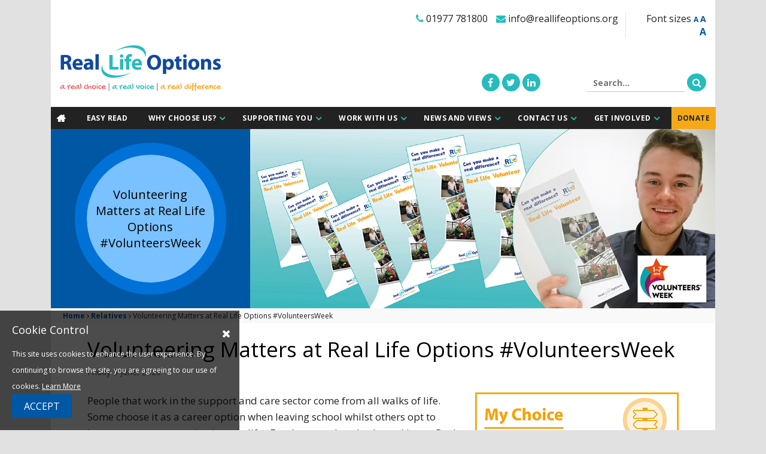

--- FILE ---
content_type: text/html; charset=UTF-8
request_url: https://reallifeoptions.org/volunteering-matters-at-real-life-options/
body_size: 8961
content:
<!doctype html><html class="no-js" lang="en-US"><head><meta charset="utf-8"> <!-- Force IE to use the latest rendering engine available --><meta http-equiv="X-UA-Compatible" content="IE=edge"> <!-- Mobile Meta --><meta name="viewport" content="width=device-width, minimum-scale=1.0, maximum-scale=1.0, user-scalable=no"> <!-- pingback --><link rel="pingback" href="https://reallifeoptions.org/xmlrpc.php"> <!-- Favicon --><link rel="apple-touch-icon" sizes="180x180" href="https://reallifeoptions.org/wp-content/themes/rlo/assets/images/favicon/apple-touch-icon.png"><link rel="icon" type="image/png" sizes="32x32" href="https://reallifeoptions.org/wp-content/themes/rlo/assets/images/favicon/favicon-32x32.png"><link rel="icon" type="image/png" sizes="16x16" href="https://reallifeoptions.org/wp-content/themes/rlo/assets/images/favicon/favicon-16x16.png"><link rel="mask-icon" href="https://reallifeoptions.org/wp-content/themes/rlo/assets/images/favicon/safari-pinned-tab.svg" color="#00909b"><link rel="shortcut icon" href="https://reallifeoptions.org/wp-content/themes/rlo/assets/images/favicon/favicon.ico"><meta name="msapplication-TileColor" content="#00909b"><meta name="msapplication-config" content="https://reallifeoptions.org/wp-content/themes/rlo/assets/images/favicon/browserconfig.xml"><meta name="theme-color" content="#00909b"><meta name='robots' content='index, follow, max-image-preview:large, max-snippet:-1, max-video-preview:-1' /> <!-- This site is optimized with the Yoast SEO plugin v26.6 - https://yoast.com/wordpress/plugins/seo/ --><link media="all" href="https://reallifeoptions.org/wp-content/cache/autoptimize/autoptimize_335fa693c857b375ea5aed3229e0a618.php" rel="stylesheet"><title>Volunteering Matters at Real Life Options #VolunteersWeek - Real Life Options</title><link rel="canonical" href="https://reallifeoptions.org/volunteering-matters-at-real-life-options/" /><meta property="og:locale" content="en_US" /><meta property="og:type" content="article" /><meta property="og:title" content="Volunteering Matters at Real Life Options #VolunteersWeek - Real Life Options" /><meta property="og:description" content="People that work in the support and care sector come from all walks of life.  Some choose it as a career option when leaving school ..." /><meta property="og:url" content="https://reallifeoptions.org/volunteering-matters-at-real-life-options/" /><meta property="og:site_name" content="Real Life Options" /><meta property="article:published_time" content="2020-06-05T10:53:50+00:00" /><meta property="article:modified_time" content="2020-06-05T20:57:57+00:00" /><meta property="og:image" content="https://reallifeoptions.org/wp-content/uploads/2020/06/Volunteer-week-June-2020-web-feature.jpg" /><meta property="og:image:width" content="340" /><meta property="og:image:height" content="248" /><meta property="og:image:type" content="image/jpeg" /><meta name="author" content="Tania Turner" /><meta name="twitter:card" content="summary_large_image" /><meta name="twitter:label1" content="Written by" /><meta name="twitter:data1" content="Tania Turner" /><meta name="twitter:label2" content="Est. reading time" /><meta name="twitter:data2" content="1 minute" /> <script type="application/ld+json" class="yoast-schema-graph">{"@context":"https://schema.org","@graph":[{"@type":"WebPage","@id":"https://reallifeoptions.org/volunteering-matters-at-real-life-options/","url":"https://reallifeoptions.org/volunteering-matters-at-real-life-options/","name":"Volunteering Matters at Real Life Options #VolunteersWeek - Real Life Options","isPartOf":{"@id":"https://reallifeoptions.org/#website"},"primaryImageOfPage":{"@id":"https://reallifeoptions.org/volunteering-matters-at-real-life-options/#primaryimage"},"image":{"@id":"https://reallifeoptions.org/volunteering-matters-at-real-life-options/#primaryimage"},"thumbnailUrl":"https://reallifeoptions.org/wp-content/uploads/2020/06/Volunteer-week-June-2020-web-feature.jpg","datePublished":"2020-06-05T10:53:50+00:00","dateModified":"2020-06-05T20:57:57+00:00","author":{"@id":"https://reallifeoptions.org/#/schema/person/146064d261c2475ea788e5b04021ebbf"},"breadcrumb":{"@id":"https://reallifeoptions.org/volunteering-matters-at-real-life-options/#breadcrumb"},"inLanguage":"en-US","potentialAction":[{"@type":"ReadAction","target":["https://reallifeoptions.org/volunteering-matters-at-real-life-options/"]}]},{"@type":"ImageObject","inLanguage":"en-US","@id":"https://reallifeoptions.org/volunteering-matters-at-real-life-options/#primaryimage","url":"https://reallifeoptions.org/wp-content/uploads/2020/06/Volunteer-week-June-2020-web-feature.jpg","contentUrl":"https://reallifeoptions.org/wp-content/uploads/2020/06/Volunteer-week-June-2020-web-feature.jpg","width":340,"height":248},{"@type":"BreadcrumbList","@id":"https://reallifeoptions.org/volunteering-matters-at-real-life-options/#breadcrumb","itemListElement":[{"@type":"ListItem","position":1,"name":"Home","item":"https://reallifeoptions.org/"},{"@type":"ListItem","position":2,"name":"Volunteering Matters at Real Life Options #VolunteersWeek"}]},{"@type":"WebSite","@id":"https://reallifeoptions.org/#website","url":"https://reallifeoptions.org/","name":"Real Life Options","description":"Learning disability and autism support","potentialAction":[{"@type":"SearchAction","target":{"@type":"EntryPoint","urlTemplate":"https://reallifeoptions.org/?s={search_term_string}"},"query-input":{"@type":"PropertyValueSpecification","valueRequired":true,"valueName":"search_term_string"}}],"inLanguage":"en-US"},{"@type":"Person","@id":"https://reallifeoptions.org/#/schema/person/146064d261c2475ea788e5b04021ebbf","name":"Tania Turner","image":{"@type":"ImageObject","inLanguage":"en-US","@id":"https://reallifeoptions.org/#/schema/person/image/","url":"https://secure.gravatar.com/avatar/8267b7191083cbac22fd373a14c114fe89cf03850fea360cd1e5da92ecd68020?s=96&d=mm&r=g","contentUrl":"https://secure.gravatar.com/avatar/8267b7191083cbac22fd373a14c114fe89cf03850fea360cd1e5da92ecd68020?s=96&d=mm&r=g","caption":"Tania Turner"},"url":"https://reallifeoptions.org/author/tania-turner/"}]}</script> <!-- / Yoast SEO plugin. --><link rel='dns-prefetch' href='//stackpath.bootstrapcdn.com' /><link rel='dns-prefetch' href='//fonts.googleapis.com' /><link rel="alternate" title="oEmbed (JSON)" type="application/json+oembed" href="https://reallifeoptions.org/wp-json/oembed/1.0/embed?url=https%3A%2F%2Freallifeoptions.org%2Fvolunteering-matters-at-real-life-options%2F" /><link rel="alternate" title="oEmbed (XML)" type="text/xml+oembed" href="https://reallifeoptions.org/wp-json/oembed/1.0/embed?url=https%3A%2F%2Freallifeoptions.org%2Fvolunteering-matters-at-real-life-options%2F&#038;format=xml" /><link rel='stylesheet' id='font-awesome-css' href='https://stackpath.bootstrapcdn.com/font-awesome/4.7.0/css/font-awesome.min.css' type='text/css' media='all' /><link rel='stylesheet' id='google-fonts-css' href='https://fonts.googleapis.com/css?family=Open+Sans%3A300%2C400%2C700%7CLora%3A400%2C700%7CJosefin+Sans%3A400%2C70' type='text/css' media='all' /><link rel="https://api.w.org/" href="https://reallifeoptions.org/wp-json/" /><link rel="alternate" title="JSON" type="application/json" href="https://reallifeoptions.org/wp-json/wp/v2/posts/8910" /><link rel='shortlink' href='https://reallifeoptions.org/?p=8910' /> <script>(function(h,o,t,j,a,r){
			h.hj=h.hj||function(){(h.hj.q=h.hj.q||[]).push(arguments)};
			h._hjSettings={hjid:5133998,hjsv:5};
			a=o.getElementsByTagName('head')[0];
			r=o.createElement('script');r.async=1;
			r.src=t+h._hjSettings.hjid+j+h._hjSettings.hjsv;
			a.appendChild(r);
		})(window,document,'//static.hotjar.com/c/hotjar-','.js?sv=');</script> <link rel="icon" href="https://reallifeoptions.org/wp-content/uploads/2019/08/cropped-favicon-32x32.png" sizes="32x32" /><link rel="icon" href="https://reallifeoptions.org/wp-content/uploads/2019/08/cropped-favicon-192x192.png" sizes="192x192" /><link rel="apple-touch-icon" href="https://reallifeoptions.org/wp-content/uploads/2019/08/cropped-favicon-180x180.png" /><meta name="msapplication-TileImage" content="https://reallifeoptions.org/wp-content/uploads/2019/08/cropped-favicon-270x270.png" /> <!-- Google tag (gtag.js) --> <script async src="https://www.googletagmanager.com/gtag/js?id=G-7K35B31F8Z"></script> <script>window.dataLayer = window.dataLayer || []; function gtag(){dataLayer.push(arguments);} gtag('js', new Date()); gtag('config', 'G-7K35B31F8Z');</script> </head><body data-theme="" data-font="" class="wp-singular post-template-default single single-post postid-8910 single-format-standard wp-theme-rlo post-volunteering-matters-at-real-life-options"><div id="__ba_launchpad"></div><div class="cookieNotification"><div class="row align-middle align-center"><div class="col-12 col-md-12 col-lg-12"> <span class="fa fa-close closeModal"></span><h2>Cookie Control</h2><p>This site uses cookies to enhance the user experience.
By continuing to browse the site, you are agreeing to our use of cookies. <a href="https://reallifeoptions.org/cookies/">Learn More</a></p> <a href="javascript:void(0)" class="button primary"><span class="closeModal">Accept</span></a></div></div></div><div class="container god-level"><header class="header"><div class="titan container"><div class="row align-right"><div class="col-12 col-md-4 columns"><div class="phoneContact"> <span class="fa fa-phone"></span> 01977 781800 <span class="fa fa-envelope"></span> info@reallifeoptions.org</div></div><div class="col-12 col-md-2 text-right columns themeToggles"> <!--<div class="themeSelect"> <a href="javascript:void(0);" data-name="bright-mode"> <span class="fa-stack fa-lg"> <i class="fa fa-circle fa-stack-2x"></i> <i class="fa fa-sun-o fa-stack-1x fa-inverse"></i> </span> </a> <a href="javascript:void(0);" data-name="dark-mode"> <span class="fa-stack fa-lg"> <i class="fa fa-circle fa-stack-2x"></i> <i class="fa fa-moon-o fa-stack-1x fa-inverse"></i> </span> </a> <a href="javascript:void(0);" data-name="black-white-mode"> <span class="fa-stack fa-lg"> <i class="fa fa-circle fa-stack-2x"></i> <i class="fa fa-eye fa-stack-1x fa-inverse"></i> </span> </a> <a href="javascript:void(0);" data-name="black-yellow-mode"> <span class="fa-stack fa-lg"> <i class="fa fa-circle fa-stack-2x"></i> <i class="fa fa-eye fa-stack-1x fa-inverse"></i> </span> </a> <a href="javascript:void(0);" data-name="yellow-black-mode"> <span class="fa-stack fa-lg"> <i class="fa fa-circle fa-stack-2x"></i> <i class="fa fa-eye fa-stack-1x fa-inverse"></i> </span> </a></div> --><div class="font-sizes"> Font sizes <a href="javascript:void(0);" data-size="standard"> A </a> <a href="javascript:void(0);" data-size="medium"> A </a> <a href="javascript:void(0);" data-size="large"> A </a></div></div></div></div><div class="main-hold"><div class="container"><div class="row align-center align-bottom"><div class="col-6 small-text-center medium-text-left align-self-bottom logo"> <a href="https://reallifeoptions.org"><img class="SVGInject" src="https://reallifeoptions.org/wp-content/themes/rlo/assets/images/logo.svg" alt="Real Life Options"/></a></div><div class="col-6 text-right navigate"><div class="row"><div class="col-12 col-md-5 col-lg-6 mobile-nav text-right"> <a href="javascript:void(0);" class="toggleButton-js"><span class="fa fa-bars"></span></a><div class="toggle-js"><nav><div class="menu"><div class="menu-main-container"><ul id="menu-main" class="menu"><li class="home-link"><a href="https://reallifeoptions.org/"></a></li><li><a href="https://reallifeoptions.org/easy-read/">Easy Read</a></li><li class="hasDrop"><a href="https://reallifeoptions.org/why-choose-us/">Why Choose Us?</a><div class='csSubmenuWrap'><ul class='sub-menu'><li><a href="https://reallifeoptions.org/why-choose-us/">Why Choose Us?</a></li><li><a href="https://reallifeoptions.org/why-choose-us/about-us/">About Us</a></li><li><a href="https://reallifeoptions.org/why-choose-us/our-approach/">Our Approach</a></li><li><a href="https://reallifeoptions.org/why-choose-us/our-impact/">Our Impact</a></li><li><a href="https://reallifeoptions.org/why-choose-us/meet-the-board/">Meet the Board</a></li></ul></div></li><li class="hasDrop"><a href="https://reallifeoptions.org/supporting-you/">Supporting You</a><div class='csSubmenuWrap'><ul class='sub-menu'><li><a href="https://reallifeoptions.org/supporting-you/">Supporting You</a></li><li><a href="https://reallifeoptions.org/supporting-you/your-choice/">Your Choice</a></li><li><a href="https://reallifeoptions.org/supporting-you/your-relationships/">Your Relationships</a></li><li><a href="https://reallifeoptions.org/supporting-you/your-voice/">Your Voice</a></li><li><a href="https://reallifeoptions.org/supporting-you/your-wellbeing/">Your Wellbeing</a></li><li><a href="https://reallifeoptions.org/supporting-you/your-home/">Your Home</a></li><li><a href="https://reallifeoptions.org/supporting-you/your-community/">Your Community</a></li></ul></div></li><li class="hasDrop"><a href="https://reallifeoptions.org/work-with-us/">Work with Us</a><div class='csSubmenuWrap'><ul class='sub-menu'><li><a href="https://reallifeoptions.org/work-with-us/">Work with Us</a></li><li><a href="https://reallifeoptions.org/work-with-us/our-culture-1/">Our Culture</a></li><li><a href="https://reallifeoptions.org/work-with-us/people/">Our People</a></li><li><a href="https://reallifeoptions.org/work-with-us/staff-benefits/">Staff Benefits</a></li><li><a href="https://reallifeoptions.org/work-with-us/staff-portal/">Staff Portal</a></li><li><a href="https://reallifeoptions.org/work-with-us/vacancies/">Vacancies</a></li></ul></div></li><li class="hasDrop"><a href="https://reallifeoptions.org/news-and-views/">News and Views</a><div class='csSubmenuWrap'><ul class='sub-menu'><li><a href="https://reallifeoptions.org/news-and-views/">News and Views</a></li><li><a href="https://reallifeoptions.org/news/">News and Views Library</a></li><li><a href="https://reallifeoptions.org/testimonial-section/">Testimonials</a></li></ul></div></li><li class="hasDrop"><a href="https://reallifeoptions.org/contact-us/">Contact Us</a><div class='csSubmenuWrap'><ul class='sub-menu'><li><a href="https://reallifeoptions.org/contact-us/">Contact Us</a></li><li><a href="https://reallifeoptions.org/contact-us/useful-contacts/">Useful Contacts</a></li></ul></div></li><li class="hasDrop"><a href="https://reallifeoptions.org/get-involved/">Get Involved</a><div class='csSubmenuWrap'><ul class='sub-menu'><li><a href="https://reallifeoptions.org/get-involved/">Get Involved</a></li><li><a href="https://reallifeoptions.org/get-involved/volunteer/">Volunteer with Real Life Options – Make a Meaningful Impact</a></li><li><a href="https://reallifeoptions.org/get-involved/fundraise/">Fundraise</a></li><li><a href="https://reallifeoptions.org/get-involved/projects/">Projects</a></li></ul></div></li><li class="donate"><a href="https://reallifeoptions.org/donate/">Donate</a></li></ul></div></div></nav></div> <a href="javascript:void(0);" class="search toggleButton-js"><span class="fa fa-search"></span></a><div class="toggle-js"><form role="search" method="get" class="search-form" action="https://reallifeoptions.org/"> <label> <input type="search" class="search-field" autocomplete="none" placeholder="Search..." value="" name="s" title="Search for" /> </label> <button type="submit"class="button secondary"> <span class="fa fa-search"></span></button></form></div></div><div class="col-12 col-md-7 col-lg-6 social"> <a href="https://www.facebook.com/pages/Real-Life-Options/98845479332" target="_blank"><span class="fa fa-facebook"></span></a> <a href="https://twitter.com/RealLifeOptions" target="_blank"><span class="fa fa-twitter"></span></a> <a href="https://www.linkedin.com/company/real-life-options" target="_blank"><span class="fa fa-linkedin"></span></a></div><div class="col-12 col-md-7 col-lg-6 searchHold"><form role="search" method="get" class="search-form" action="https://reallifeoptions.org/"> <label> <input type="search" class="search-field" autocomplete="none" placeholder="Search..." value="" name="s" title="Search for" /> </label> <button type="submit"class="button secondary"> <span class="fa fa-search"></span></button></form></div></div></div></div><div class="row"><div class="col-12 text-right navigate zero"><nav><div class="menu"><div class="menu-main-container"><ul id="menu-main-1" class="menu"><li class="home-link"><a href="https://reallifeoptions.org/"></a></li><li><a href="https://reallifeoptions.org/easy-read/">Easy Read</a></li><li class="hasDrop"><a href="https://reallifeoptions.org/why-choose-us/">Why Choose Us?</a><div class='csSubmenuWrap'><ul class='sub-menu'><li><a href="https://reallifeoptions.org/why-choose-us/">Why Choose Us?</a></li><li><a href="https://reallifeoptions.org/why-choose-us/about-us/">About Us</a></li><li><a href="https://reallifeoptions.org/why-choose-us/our-approach/">Our Approach</a></li><li><a href="https://reallifeoptions.org/why-choose-us/our-impact/">Our Impact</a></li><li><a href="https://reallifeoptions.org/why-choose-us/meet-the-board/">Meet the Board</a></li></ul></div></li><li class="hasDrop"><a href="https://reallifeoptions.org/supporting-you/">Supporting You</a><div class='csSubmenuWrap'><ul class='sub-menu'><li><a href="https://reallifeoptions.org/supporting-you/">Supporting You</a></li><li><a href="https://reallifeoptions.org/supporting-you/your-choice/">Your Choice</a></li><li><a href="https://reallifeoptions.org/supporting-you/your-relationships/">Your Relationships</a></li><li><a href="https://reallifeoptions.org/supporting-you/your-voice/">Your Voice</a></li><li><a href="https://reallifeoptions.org/supporting-you/your-wellbeing/">Your Wellbeing</a></li><li><a href="https://reallifeoptions.org/supporting-you/your-home/">Your Home</a></li><li><a href="https://reallifeoptions.org/supporting-you/your-community/">Your Community</a></li></ul></div></li><li class="hasDrop"><a href="https://reallifeoptions.org/work-with-us/">Work with Us</a><div class='csSubmenuWrap'><ul class='sub-menu'><li><a href="https://reallifeoptions.org/work-with-us/">Work with Us</a></li><li><a href="https://reallifeoptions.org/work-with-us/our-culture-1/">Our Culture</a></li><li><a href="https://reallifeoptions.org/work-with-us/people/">Our People</a></li><li><a href="https://reallifeoptions.org/work-with-us/staff-benefits/">Staff Benefits</a></li><li><a href="https://reallifeoptions.org/work-with-us/staff-portal/">Staff Portal</a></li><li><a href="https://reallifeoptions.org/work-with-us/vacancies/">Vacancies</a></li></ul></div></li><li class="hasDrop"><a href="https://reallifeoptions.org/news-and-views/">News and Views</a><div class='csSubmenuWrap'><ul class='sub-menu'><li><a href="https://reallifeoptions.org/news-and-views/">News and Views</a></li><li><a href="https://reallifeoptions.org/news/">News and Views Library</a></li><li><a href="https://reallifeoptions.org/testimonial-section/">Testimonials</a></li></ul></div></li><li class="hasDrop"><a href="https://reallifeoptions.org/contact-us/">Contact Us</a><div class='csSubmenuWrap'><ul class='sub-menu'><li><a href="https://reallifeoptions.org/contact-us/">Contact Us</a></li><li><a href="https://reallifeoptions.org/contact-us/useful-contacts/">Useful Contacts</a></li></ul></div></li><li class="hasDrop"><a href="https://reallifeoptions.org/get-involved/">Get Involved</a><div class='csSubmenuWrap'><ul class='sub-menu'><li><a href="https://reallifeoptions.org/get-involved/">Get Involved</a></li><li><a href="https://reallifeoptions.org/get-involved/volunteer/">Volunteer with Real Life Options – Make a Meaningful Impact</a></li><li><a href="https://reallifeoptions.org/get-involved/fundraise/">Fundraise</a></li><li><a href="https://reallifeoptions.org/get-involved/projects/">Projects</a></li></ul></div></li><li class="donate"><a href="https://reallifeoptions.org/donate/">Donate</a></li></ul></div></div></nav></div></div></div></div></header></div><main><section class="container hero"><div class="row"><div class="col-12 col-lg-12 text-center  zero"><div class="captionHolder-hero primary"><div class="card card-round primary "><h2>Volunteering Matters at Real Life Options #VolunteersWeek</h2></div></div> <img src="https://reallifeoptions.org/wp-content/uploads/2020/06/Volunteer-week-June-2020.jpg" itemprop="image" alt="Volunteering Matters at Real Life Options #VolunteersWeek"></div></div></section><div class="container breadcrumb-holder"><div class="row align-middle align-center"><div class="col-12 col-md-12 col-lg-12"><section class="breadcrumb"><div class="breadcrumb"><a href="https://reallifeoptions.org/" rel="v:url" property="v:title">Home</a> <span class="fa fa-angle-right"></span> <span typeof="v:Breadcrumb"><a rel="v:url" property="v:title" href="https://reallifeoptions.org/category/relatives/">Relatives</a></span> <span class="fa fa-angle-right"></span> <span class="current">Volunteering Matters at Real Life Options #VolunteersWeek</span></div><!-- .breadcrumbs --></section></div></div></div><div class="container"><section class="mainContent"><div class="row align-top align-center"><div class="col-12 col-md-12 col-lg-11"><article id="post-8910" class="innerPost post-8910 post type-post status-publish format-standard has-post-thumbnail hentry category-relatives" role="article" itemscope itemtype="http://schema.org/BlogPosting"><section class="entry-content text-left" itemprop="text"><h1>Volunteering Matters at Real Life Options #VolunteersWeek</h1> <span class="newTime">Friday 5 June, 2020</span><p><img fetchpriority="high" decoding="async" class="alignright size-full wp-image-8913" src="https://reallifeoptions.org/wp-content/uploads/2020/06/Volunteering-Week-web-thumbnail.jpg" alt="" width="340" height="340" srcset="https://reallifeoptions.org/wp-content/uploads/2020/06/Volunteering-Week-web-thumbnail.jpg 340w, https://reallifeoptions.org/wp-content/uploads/2020/06/Volunteering-Week-web-thumbnail-300x300.jpg 300w, https://reallifeoptions.org/wp-content/uploads/2020/06/Volunteering-Week-web-thumbnail-150x150.jpg 150w, https://reallifeoptions.org/wp-content/uploads/2020/06/Volunteering-Week-web-thumbnail-125x125.jpg 125w" sizes="(max-width: 340px) 100vw, 340px" />People that work in the support and care sector come from all walks of life.  Some choose it as a career option when leaving school whilst others opt to become a support worker later in life.  For the many hundreds working at Real Life Options, it is a highly rewarding role that offers a great working environment with a fantastic team of people.</p><p>For those who are unsure if it is for them, volunteering is a great way to find out what it is like to work in the social care sector. Marie, a student from Falkirk was keen to gain experience and spent four months as a Real Life Volunteer. Working alongside support staff in a care home setting, Marie enjoyed getting to know the people who live there; helping with some of the daily tasks and getting involved in one to one activities.  Marie, who would love to work in the sector once her studies are completed, says of her volunteering experience:</p><p><strong>“Before I started my placement, I was very nervous about walking into an unfamiliar environment.  Staff helped me feel at ease and were all so friendly.  My experience has definitely been a positive one and has really boosted my confidence. It showed me that there are good carers out there that can deliver good practice. I can’t wait to return soon to volunteer.” </strong></p><p>If you would like to find out more about volunteering roles at Real Life Options, download our <strong><a href="https://reallifeoptions.org/wp-content/uploads/2019/12/Real-Life-Volunteers-Leaflet.pdf" target="_blank" rel="noopener noreferrer">Can You Make a Real Difference Leaflet.</a></strong></p></section></article><div class="shareLinks"> <strong>Share 'Volunteering Matters at Real Life Options #VolunteersWeek' <a rel="nofollow" target="_blank" href="https://www.facebook.com/sharer/sharer.php?u=https://reallifeoptions.org/volunteering-matters-at-real-life-options/" class="button secondary"><span class="fa fa-facebook"></span></a> <a rel="nofollow" target="_blank" href="https://twitter.com/share?url=&text=Volunteering Matters at Real Life Options #VolunteersWeek: https%3A%2F%2Freallifeoptions.org%2Fvolunteering-matters-at-real-life-options%2F" class="button secondary"><span class="fa fa-twitter"></span></a> <a rel="nofollow" target="_blank" href="https://www.linkedin.com/sharing/share-offsite/?url=https://reallifeoptions.org/volunteering-matters-at-real-life-options/" class="button secondary"><span class="fa fa-linkedin"></span></a> <a rel="nofollow" target="_blank" href="https://www.reddit.com/submit?url=https://reallifeoptions.org/volunteering-matters-at-real-life-options/" class="button secondary"><span class="fa fa-reddit"></span></a> <a rel="nofollow" href="mailto:?&subject=Have you read 'Volunteering Matters at Real Life Options #VolunteersWeek'&body=I found this article here, take a look! https://reallifeoptions.org/volunteering-matters-at-real-life-options/" class="button secondary"><span class="fa fa-envelope"></span></a> </strong></div><hr /></div></div></section></div><div class="container strapline"><section class="grey"><div class="row align-center align-middle"><div class="col-12 col-md-9 text-center"> <!--?php the_field('strapline_text', 'options');?--><h4>You have a right to know how our services are rated by the <strong><a href="https://www.cqc.org.uk" target="_blank">CQC</a></strong> and the <strong><a href="http://www.careinspectorate.com" target="_blank">Care Inspectorate</a></strong>. Click <a href="https://reallifeoptions.org/why-choose-us/our-impact/what-the-regulators-say/">here</a> to find out more.</h4></div></div></section></div><div class="container"><section class="mainContent footer-logos"><div class="row align-middle align-center"><div class="col-12 col-md-12 col-lg-12 text-center"><div class="col-12 col-md-12 col-lg-12 text-center"> <a href="https://www.chas.co.uk/" target="_blank" rel="noopener"><img decoding="async" class="alignnone wp-image-8888 size-full" src="https://reallifeoptions.org/wp-content/uploads/2024/05/CHAS-Accreditation-Advanced.png" alt="" width="60" height="60 /></a> <a href="https://vodg.org.uk" target="_blank" rel="noopener"><img decoding="async" class="SVGInject" src="https://reallifeoptions.org/wp-content/themes/rlo/assets/images/Footer/vod.jpg" alt="Real Life Options" /></a> <a href="https://www.nationalcareforum.org.uk/" target="_blank" rel="noopener"><img loading="lazy" decoding="async" class="wp-image-8885 alignnone" src="https://reallifeoptions.org/wp-content/uploads/2020/05/NCF-Logo-web-v2.jpg" alt="" width="88" height="50" /></a> <a href="https://www.iso.org/iso-14001-environmental-management.html" target="_blank" rel="noopener"><img decoding="async" class="SVGInject" src="https://reallifeoptions.org/wp-content/uploads/2024/05/Certification-Mark_ISO-14001-2015.png" alt="Certification-Mark_ISO-14001-2015" width="480" height="180 /></a> <a href="https://www.iso.org/iso-9001-quality-management.html" target="_blank" rel="noopener"><img decoding="async" class="SVGInject" src="https://reallifeoptions.org/wp-content/uploads/2024/05/Certification-Mark_ISO-9001-2015.png" alt="Certification-Mark_ISO-9001--2015" /></a> <a href="http://wwww.ccpscotland.org" target="_blank" rel="noopener"><img decoding="async" class="SVGInject" src="https://reallifeoptions.org/wp-content/themes/rlo/assets/images/Footer/ccps.jpg" alt="Real Life Options" /></a> <a href="https://www.britsafe.org" target="_blank" rel="noopener"><img decoding="async" class="SVGInject" src="https://reallifeoptions.org/wp-content/themes/rlo/assets/images/Footer/bsc.jpg" alt="Real Life Options" /></a> <a href="https://www.sssc.uk.com" target="_blank" rel="noopener"><img decoding="async" class="SVGInject" src="https://reallifeoptions.org/wp-content/themes/rlo/assets/images/Footer/sssc.jpg" alt="Real Life Options" /></a> <a href="http://careandsupportalliance.com" target="_blank" rel="noopener"><img decoding="async" class="SVGInject" src="https://reallifeoptions.org/wp-content/themes/rlo/assets/images/Footer/csa.jpg" alt="Real Life Options" /></a> <a href="https://disabilityconfident.campaign.gov.uk" target="_blank" rel="noopener"><img decoding="async" src="http://reallifeoptions.org/wp-content/uploads/2022/07/disability_confident_employer46.png" alt="Real Life Options" /></a> <a href="https://restraintreductionnetwork.org" target="_blank" rel="noopener"><img decoding="async" src="https://reallifeoptions.org/wp-content/uploads/2025/02/Restraint-logo.jpg" alt="Restraint Reduction Network Member" /></a></div></div></div></section></div></main><footer><div class="container"><div class="row align-middle align-center"><div class="col-12 col-md-12 col-lg-12"><div class="footer"><div class="container"><div class="row align-center"><div class="col-12 col-md-3"> © 2012 &#8211; 2019 Real Life Options. Company 2699638.
Registered Charity No: 1156258 (England and Wales) and No: SCO45939 (Scotland)<p>Designed and Developed by <a href="https://c-21.co.uk" target="_blank">C21</a></p></div><div class="col-12 col-md-6"><div class="row"><div class="col-12 col-md-6"><div class="menu-footer-about-us-container"><ul id="menu-footer-about-us" class="menu"><li><a href="https://reallifeoptions.org/privacy-policy/">Privacy Notice</a></li><li><a href="https://reallifeoptions.org/accessibility-statement/">Accessibility Statement</a></li><li><a href="https://reallifeoptions.org/terms-conditions/">Terms &#038; Conditions</a></li><li><a href="https://reallifeoptions.org/cookies/">Cookies</a></li><li><a href="https://reallifeoptions.org/sitemap/">Sitemap</a></li></ul></div></div><div class="col-12 col-md-6"><div class="menu-footer-contact-us-container"><ul id="menu-footer-contact-us" class="menu"><li><a href="https://reallifeoptions.org/">Homepage</a></li><li><a href="https://reallifeoptions.org/contact-us/">Contact Us</a></li></ul></div></div></div></div><div class="col-12 col-md-3"><div itemscope="" itemtype="http://schema.org/Organization"><div itemprop="address" itemscope="" itemtype="http://schema.org/PostalAddress"> <address> <span itemprop="name">Real Life Options</span> <span itemprop="streetAddress">David Wandless House, A1 Business Park, Knottingley Road</span> <span itemprop="addressLocality">Knottingley,</span> <span itemprop="postalCode">WF11 0BU</span> </address></div></div> <a href="https://www.facebook.com/pages/Real-Life-Options/98845479332" target="_blank"> <span class="fa-stack fa-lg"> <i class="fa fa-circle fa-stack-2x"></i> <i class="fa fa-facebook fa-stack-1x fa-inverse"></i> </span> <a href="https://twitter.com/RealLifeOptions" target="_blank"> <span class="fa-stack fa-lg"> <i class="fa fa-circle fa-stack-2x"></i> <i class="fa fa-twitter fa-stack-1x fa-inverse"></i> </span> </a> <a href="https://www.linkedin.com/company/real-life-options" target="_blank"> <span class="fa-stack fa-lg"> <i class="fa fa-circle fa-stack-2x"></i> <i class="fa fa-linkedin fa-stack-1x fa-inverse"></i> </span> </a></div></div></div></div></div></div></div></footer> <script type="speculationrules">{"prefetch":[{"source":"document","where":{"and":[{"href_matches":"/*"},{"not":{"href_matches":["/wp-*.php","/wp-admin/*","/wp-content/uploads/*","/wp-content/*","/wp-content/plugins/*","/wp-content/themes/rlo/*","/*\\?(.+)"]}},{"not":{"selector_matches":"a[rel~=\"nofollow\"]"}},{"not":{"selector_matches":".no-prefetch, .no-prefetch a"}}]},"eagerness":"conservative"}]}</script> <script type="text/javascript" integrity="sha256-VCrJcQdV3IbbIVjmUyF7DnCqBbWD1BcZ/1sda2KWeFc= sha384-k2OQFn+wNFrKjU9HiaHAcHlEvLbfsVfvOnpmKBGWVBrpmGaIleDNHnnCJO4z2Y2H sha512-gxDfysgvGhVPSHDTieJ/8AlcIEjFbF3MdUgZZL2M5GXXDdIXCcX0CpH7Dh6jsHLOLOjRzTFdXASWZtxO+eMgyQ==" crossorigin="anonymous" src="https://www.browsealoud.com/plus/scripts/3.1.0/ba.js"></script> <script>function loadScript(a){var b=document.getElementsByTagName("head")[0],c=document.createElement("script");c.type="text/javascript",c.src="https://tracker.metricool.com/app/resources/be.js",c.onreadystatechange=a,c.onload=a,b.appendChild(c)}loadScript(function(){beTracker.t({hash:'3d1569e29710b3e49ff6a8f0cd04215a'})})</script><script type="text/javascript" src="https://reallifeoptions.org/wp-includes/js/dist/hooks.min.js" id="wp-hooks-js"></script> <script type="text/javascript" src="https://reallifeoptions.org/wp-includes/js/dist/i18n.min.js" id="wp-i18n-js"></script> <script type="text/javascript" id="wp-i18n-js-after">/* <![CDATA[ */
wp.i18n.setLocaleData( { 'text direction\u0004ltr': [ 'ltr' ] } );
//# sourceURL=wp-i18n-js-after
/* ]]> */</script> <script type="text/javascript" id="contact-form-7-js-before">/* <![CDATA[ */
var wpcf7 = {
    "api": {
        "root": "https:\/\/reallifeoptions.org\/wp-json\/",
        "namespace": "contact-form-7\/v1"
    }
};
//# sourceURL=contact-form-7-js-before
/* ]]> */</script> <script type="text/javascript" src="https://cdnjs.cloudflare.com/ajax/libs/jquery/3.3.1/jquery.min.js" id="jquery-js"></script> <script id="wp-emoji-settings" type="application/json">{"baseUrl":"https://s.w.org/images/core/emoji/17.0.2/72x72/","ext":".png","svgUrl":"https://s.w.org/images/core/emoji/17.0.2/svg/","svgExt":".svg","source":{"concatemoji":"https://reallifeoptions.org/wp-includes/js/wp-emoji-release.min.js"}}</script> <script type="module">/* <![CDATA[ */
/*! This file is auto-generated */
const a=JSON.parse(document.getElementById("wp-emoji-settings").textContent),o=(window._wpemojiSettings=a,"wpEmojiSettingsSupports"),s=["flag","emoji"];function i(e){try{var t={supportTests:e,timestamp:(new Date).valueOf()};sessionStorage.setItem(o,JSON.stringify(t))}catch(e){}}function c(e,t,n){e.clearRect(0,0,e.canvas.width,e.canvas.height),e.fillText(t,0,0);t=new Uint32Array(e.getImageData(0,0,e.canvas.width,e.canvas.height).data);e.clearRect(0,0,e.canvas.width,e.canvas.height),e.fillText(n,0,0);const a=new Uint32Array(e.getImageData(0,0,e.canvas.width,e.canvas.height).data);return t.every((e,t)=>e===a[t])}function p(e,t){e.clearRect(0,0,e.canvas.width,e.canvas.height),e.fillText(t,0,0);var n=e.getImageData(16,16,1,1);for(let e=0;e<n.data.length;e++)if(0!==n.data[e])return!1;return!0}function u(e,t,n,a){switch(t){case"flag":return n(e,"\ud83c\udff3\ufe0f\u200d\u26a7\ufe0f","\ud83c\udff3\ufe0f\u200b\u26a7\ufe0f")?!1:!n(e,"\ud83c\udde8\ud83c\uddf6","\ud83c\udde8\u200b\ud83c\uddf6")&&!n(e,"\ud83c\udff4\udb40\udc67\udb40\udc62\udb40\udc65\udb40\udc6e\udb40\udc67\udb40\udc7f","\ud83c\udff4\u200b\udb40\udc67\u200b\udb40\udc62\u200b\udb40\udc65\u200b\udb40\udc6e\u200b\udb40\udc67\u200b\udb40\udc7f");case"emoji":return!a(e,"\ud83e\u1fac8")}return!1}function f(e,t,n,a){let r;const o=(r="undefined"!=typeof WorkerGlobalScope&&self instanceof WorkerGlobalScope?new OffscreenCanvas(300,150):document.createElement("canvas")).getContext("2d",{willReadFrequently:!0}),s=(o.textBaseline="top",o.font="600 32px Arial",{});return e.forEach(e=>{s[e]=t(o,e,n,a)}),s}function r(e){var t=document.createElement("script");t.src=e,t.defer=!0,document.head.appendChild(t)}a.supports={everything:!0,everythingExceptFlag:!0},new Promise(t=>{let n=function(){try{var e=JSON.parse(sessionStorage.getItem(o));if("object"==typeof e&&"number"==typeof e.timestamp&&(new Date).valueOf()<e.timestamp+604800&&"object"==typeof e.supportTests)return e.supportTests}catch(e){}return null}();if(!n){if("undefined"!=typeof Worker&&"undefined"!=typeof OffscreenCanvas&&"undefined"!=typeof URL&&URL.createObjectURL&&"undefined"!=typeof Blob)try{var e="postMessage("+f.toString()+"("+[JSON.stringify(s),u.toString(),c.toString(),p.toString()].join(",")+"));",a=new Blob([e],{type:"text/javascript"});const r=new Worker(URL.createObjectURL(a),{name:"wpTestEmojiSupports"});return void(r.onmessage=e=>{i(n=e.data),r.terminate(),t(n)})}catch(e){}i(n=f(s,u,c,p))}t(n)}).then(e=>{for(const n in e)a.supports[n]=e[n],a.supports.everything=a.supports.everything&&a.supports[n],"flag"!==n&&(a.supports.everythingExceptFlag=a.supports.everythingExceptFlag&&a.supports[n]);var t;a.supports.everythingExceptFlag=a.supports.everythingExceptFlag&&!a.supports.flag,a.supports.everything||((t=a.source||{}).concatemoji?r(t.concatemoji):t.wpemoji&&t.twemoji&&(r(t.twemoji),r(t.wpemoji)))});
//# sourceURL=https://reallifeoptions.org/wp-includes/js/wp-emoji-loader.min.js
/* ]]> */</script> <script type="text/javascript" id="slb_context">/* <![CDATA[ */if ( !!window.jQuery ) {(function($){$(document).ready(function(){if ( !!window.SLB ) { {$.extend(SLB, {"context":["public","user_guest"]});} }})})(jQuery);}/* ]]> */</script> <!-- Start of reallifeoptions Zendesk Widget script --> <!-- <script id="ze-snippet" src="https://static.zdassets.com/ekr/snippet.js?key=d95ff05d-25aa-45e8-9b3b-c712eb69e81f"></script> --> <!-- End of reallifeoptions Zendesk Widget script --> <script defer src="https://reallifeoptions.org/wp-content/cache/autoptimize/autoptimize_b9a9d1cb978a9be6f5af70652e71abfa.php"></script></body></html> <!-- end page -->

--- FILE ---
content_type: text/css; charset=utf-8
request_url: https://reallifeoptions.org/wp-content/cache/autoptimize/autoptimize_335fa693c857b375ea5aed3229e0a618.php
body_size: 238262
content:
img:is([sizes=auto i],[sizes^="auto," i]){contain-intrinsic-size:3000px 1500px}
img.wp-smiley,img.emoji{display:inline !important;border:none !important;box-shadow:none !important;height:1em !important;width:1em !important;margin:0 .07em !important;vertical-align:-.1em !important;background:0 0 !important;padding:0 !important}
:root{--wp-block-synced-color:#7a00df;--wp-block-synced-color--rgb:122,0,223;--wp-bound-block-color:var(--wp-block-synced-color);--wp-editor-canvas-background:#ddd;--wp-admin-theme-color:#007cba;--wp-admin-theme-color--rgb:0,124,186;--wp-admin-theme-color-darker-10:#006ba1;--wp-admin-theme-color-darker-10--rgb:0,107,160.5;--wp-admin-theme-color-darker-20:#005a87;--wp-admin-theme-color-darker-20--rgb:0,90,135;--wp-admin-border-width-focus:2px}@media (min-resolution:192dpi){:root{--wp-admin-border-width-focus:1.5px}}.wp-element-button{cursor:pointer}:root .has-very-light-gray-background-color{background-color:#eee}:root .has-very-dark-gray-background-color{background-color:#313131}:root .has-very-light-gray-color{color:#eee}:root .has-very-dark-gray-color{color:#313131}:root .has-vivid-green-cyan-to-vivid-cyan-blue-gradient-background{background:linear-gradient(135deg,#00d084,#0693e3)}:root .has-purple-crush-gradient-background{background:linear-gradient(135deg,#34e2e4,#4721fb 50%,#ab1dfe)}:root .has-hazy-dawn-gradient-background{background:linear-gradient(135deg,#faaca8,#dad0ec)}:root .has-subdued-olive-gradient-background{background:linear-gradient(135deg,#fafae1,#67a671)}:root .has-atomic-cream-gradient-background{background:linear-gradient(135deg,#fdd79a,#004a59)}:root .has-nightshade-gradient-background{background:linear-gradient(135deg,#330968,#31cdcf)}:root .has-midnight-gradient-background{background:linear-gradient(135deg,#020381,#2874fc)}:root{--wp--preset--font-size--normal:16px;--wp--preset--font-size--huge:42px}.has-regular-font-size{font-size:1em}.has-larger-font-size{font-size:2.625em}.has-normal-font-size{font-size:var(--wp--preset--font-size--normal)}.has-huge-font-size{font-size:var(--wp--preset--font-size--huge)}.has-text-align-center{text-align:center}.has-text-align-left{text-align:left}.has-text-align-right{text-align:right}.has-fit-text{white-space:nowrap!important}#end-resizable-editor-section{display:none}.aligncenter{clear:both}.items-justified-left{justify-content:flex-start}.items-justified-center{justify-content:center}.items-justified-right{justify-content:flex-end}.items-justified-space-between{justify-content:space-between}.screen-reader-text{border:0;clip-path:inset(50%);height:1px;margin:-1px;overflow:hidden;padding:0;position:absolute;width:1px;word-wrap:normal!important}.screen-reader-text:focus{background-color:#ddd;clip-path:none;color:#444;display:block;font-size:1em;height:auto;left:5px;line-height:normal;padding:15px 23px 14px;text-decoration:none;top:5px;width:auto;z-index:100000}html :where(.has-border-color){border-style:solid}html :where([style*=border-top-color]){border-top-style:solid}html :where([style*=border-right-color]){border-right-style:solid}html :where([style*=border-bottom-color]){border-bottom-style:solid}html :where([style*=border-left-color]){border-left-style:solid}html :where([style*=border-width]){border-style:solid}html :where([style*=border-top-width]){border-top-style:solid}html :where([style*=border-right-width]){border-right-style:solid}html :where([style*=border-bottom-width]){border-bottom-style:solid}html :where([style*=border-left-width]){border-left-style:solid}html :where(img[class*=wp-image-]){height:auto;max-width:100%}:where(figure){margin:0 0 1em}html :where(.is-position-sticky){--wp-admin--admin-bar--position-offset:var(--wp-admin--admin-bar--height,0px)}@media screen and (max-width:600px){html :where(.is-position-sticky){--wp-admin--admin-bar--position-offset:0px}}
:root{--wp--preset--aspect-ratio--square:1;--wp--preset--aspect-ratio--4-3:4/3;--wp--preset--aspect-ratio--3-4:3/4;--wp--preset--aspect-ratio--3-2:3/2;--wp--preset--aspect-ratio--2-3:2/3;--wp--preset--aspect-ratio--16-9:16/9;--wp--preset--aspect-ratio--9-16:9/16;--wp--preset--color--black:#000;--wp--preset--color--cyan-bluish-gray:#abb8c3;--wp--preset--color--white:#fff;--wp--preset--color--pale-pink:#f78da7;--wp--preset--color--vivid-red:#cf2e2e;--wp--preset--color--luminous-vivid-orange:#ff6900;--wp--preset--color--luminous-vivid-amber:#fcb900;--wp--preset--color--light-green-cyan:#7bdcb5;--wp--preset--color--vivid-green-cyan:#00d084;--wp--preset--color--pale-cyan-blue:#8ed1fc;--wp--preset--color--vivid-cyan-blue:#0693e3;--wp--preset--color--vivid-purple:#9b51e0;--wp--preset--gradient--vivid-cyan-blue-to-vivid-purple:linear-gradient(135deg,#0693e3 0%,#9b51e0 100%);--wp--preset--gradient--light-green-cyan-to-vivid-green-cyan:linear-gradient(135deg,#7adcb4 0%,#00d082 100%);--wp--preset--gradient--luminous-vivid-amber-to-luminous-vivid-orange:linear-gradient(135deg,#fcb900 0%,#ff6900 100%);--wp--preset--gradient--luminous-vivid-orange-to-vivid-red:linear-gradient(135deg,#ff6900 0%,#cf2e2e 100%);--wp--preset--gradient--very-light-gray-to-cyan-bluish-gray:linear-gradient(135deg,#eee 0%,#a9b8c3 100%);--wp--preset--gradient--cool-to-warm-spectrum:linear-gradient(135deg,#4aeadc 0%,#9778d1 20%,#cf2aba 40%,#ee2c82 60%,#fb6962 80%,#fef84c 100%);--wp--preset--gradient--blush-light-purple:linear-gradient(135deg,#ffceec 0%,#9896f0 100%);--wp--preset--gradient--blush-bordeaux:linear-gradient(135deg,#fecda5 0%,#fe2d2d 50%,#6b003e 100%);--wp--preset--gradient--luminous-dusk:linear-gradient(135deg,#ffcb70 0%,#c751c0 50%,#4158d0 100%);--wp--preset--gradient--pale-ocean:linear-gradient(135deg,#fff5cb 0%,#b6e3d4 50%,#33a7b5 100%);--wp--preset--gradient--electric-grass:linear-gradient(135deg,#caf880 0%,#71ce7e 100%);--wp--preset--gradient--midnight:linear-gradient(135deg,#020381 0%,#2874fc 100%);--wp--preset--font-size--small:13px;--wp--preset--font-size--medium:20px;--wp--preset--font-size--large:36px;--wp--preset--font-size--x-large:42px;--wp--preset--spacing--20:.44rem;--wp--preset--spacing--30:.67rem;--wp--preset--spacing--40:1rem;--wp--preset--spacing--50:1.5rem;--wp--preset--spacing--60:2.25rem;--wp--preset--spacing--70:3.38rem;--wp--preset--spacing--80:5.06rem;--wp--preset--shadow--natural:6px 6px 9px rgba(0,0,0,.2);--wp--preset--shadow--deep:12px 12px 50px rgba(0,0,0,.4);--wp--preset--shadow--sharp:6px 6px 0px rgba(0,0,0,.2);--wp--preset--shadow--outlined:6px 6px 0px -3px #fff,6px 6px #000;--wp--preset--shadow--crisp:6px 6px 0px #000}:where(.is-layout-flex){gap:.5em}:where(.is-layout-grid){gap:.5em}body .is-layout-flex{display:flex}.is-layout-flex{flex-wrap:wrap;align-items:center}.is-layout-flex>:is(*,div){margin:0}body .is-layout-grid{display:grid}.is-layout-grid>:is(*,div){margin:0}:where(.wp-block-columns.is-layout-flex){gap:2em}:where(.wp-block-columns.is-layout-grid){gap:2em}:where(.wp-block-post-template.is-layout-flex){gap:1.25em}:where(.wp-block-post-template.is-layout-grid){gap:1.25em}.has-black-color{color:var(--wp--preset--color--black) !important}.has-cyan-bluish-gray-color{color:var(--wp--preset--color--cyan-bluish-gray) !important}.has-white-color{color:var(--wp--preset--color--white) !important}.has-pale-pink-color{color:var(--wp--preset--color--pale-pink) !important}.has-vivid-red-color{color:var(--wp--preset--color--vivid-red) !important}.has-luminous-vivid-orange-color{color:var(--wp--preset--color--luminous-vivid-orange) !important}.has-luminous-vivid-amber-color{color:var(--wp--preset--color--luminous-vivid-amber) !important}.has-light-green-cyan-color{color:var(--wp--preset--color--light-green-cyan) !important}.has-vivid-green-cyan-color{color:var(--wp--preset--color--vivid-green-cyan) !important}.has-pale-cyan-blue-color{color:var(--wp--preset--color--pale-cyan-blue) !important}.has-vivid-cyan-blue-color{color:var(--wp--preset--color--vivid-cyan-blue) !important}.has-vivid-purple-color{color:var(--wp--preset--color--vivid-purple) !important}.has-black-background-color{background-color:var(--wp--preset--color--black) !important}.has-cyan-bluish-gray-background-color{background-color:var(--wp--preset--color--cyan-bluish-gray) !important}.has-white-background-color{background-color:var(--wp--preset--color--white) !important}.has-pale-pink-background-color{background-color:var(--wp--preset--color--pale-pink) !important}.has-vivid-red-background-color{background-color:var(--wp--preset--color--vivid-red) !important}.has-luminous-vivid-orange-background-color{background-color:var(--wp--preset--color--luminous-vivid-orange) !important}.has-luminous-vivid-amber-background-color{background-color:var(--wp--preset--color--luminous-vivid-amber) !important}.has-light-green-cyan-background-color{background-color:var(--wp--preset--color--light-green-cyan) !important}.has-vivid-green-cyan-background-color{background-color:var(--wp--preset--color--vivid-green-cyan) !important}.has-pale-cyan-blue-background-color{background-color:var(--wp--preset--color--pale-cyan-blue) !important}.has-vivid-cyan-blue-background-color{background-color:var(--wp--preset--color--vivid-cyan-blue) !important}.has-vivid-purple-background-color{background-color:var(--wp--preset--color--vivid-purple) !important}.has-black-border-color{border-color:var(--wp--preset--color--black) !important}.has-cyan-bluish-gray-border-color{border-color:var(--wp--preset--color--cyan-bluish-gray) !important}.has-white-border-color{border-color:var(--wp--preset--color--white) !important}.has-pale-pink-border-color{border-color:var(--wp--preset--color--pale-pink) !important}.has-vivid-red-border-color{border-color:var(--wp--preset--color--vivid-red) !important}.has-luminous-vivid-orange-border-color{border-color:var(--wp--preset--color--luminous-vivid-orange) !important}.has-luminous-vivid-amber-border-color{border-color:var(--wp--preset--color--luminous-vivid-amber) !important}.has-light-green-cyan-border-color{border-color:var(--wp--preset--color--light-green-cyan) !important}.has-vivid-green-cyan-border-color{border-color:var(--wp--preset--color--vivid-green-cyan) !important}.has-pale-cyan-blue-border-color{border-color:var(--wp--preset--color--pale-cyan-blue) !important}.has-vivid-cyan-blue-border-color{border-color:var(--wp--preset--color--vivid-cyan-blue) !important}.has-vivid-purple-border-color{border-color:var(--wp--preset--color--vivid-purple) !important}.has-vivid-cyan-blue-to-vivid-purple-gradient-background{background:var(--wp--preset--gradient--vivid-cyan-blue-to-vivid-purple) !important}.has-light-green-cyan-to-vivid-green-cyan-gradient-background{background:var(--wp--preset--gradient--light-green-cyan-to-vivid-green-cyan) !important}.has-luminous-vivid-amber-to-luminous-vivid-orange-gradient-background{background:var(--wp--preset--gradient--luminous-vivid-amber-to-luminous-vivid-orange) !important}.has-luminous-vivid-orange-to-vivid-red-gradient-background{background:var(--wp--preset--gradient--luminous-vivid-orange-to-vivid-red) !important}.has-very-light-gray-to-cyan-bluish-gray-gradient-background{background:var(--wp--preset--gradient--very-light-gray-to-cyan-bluish-gray) !important}.has-cool-to-warm-spectrum-gradient-background{background:var(--wp--preset--gradient--cool-to-warm-spectrum) !important}.has-blush-light-purple-gradient-background{background:var(--wp--preset--gradient--blush-light-purple) !important}.has-blush-bordeaux-gradient-background{background:var(--wp--preset--gradient--blush-bordeaux) !important}.has-luminous-dusk-gradient-background{background:var(--wp--preset--gradient--luminous-dusk) !important}.has-pale-ocean-gradient-background{background:var(--wp--preset--gradient--pale-ocean) !important}.has-electric-grass-gradient-background{background:var(--wp--preset--gradient--electric-grass) !important}.has-midnight-gradient-background{background:var(--wp--preset--gradient--midnight) !important}.has-small-font-size{font-size:var(--wp--preset--font-size--small) !important}.has-medium-font-size{font-size:var(--wp--preset--font-size--medium) !important}.has-large-font-size{font-size:var(--wp--preset--font-size--large) !important}.has-x-large-font-size{font-size:var(--wp--preset--font-size--x-large) !important}
/*! This file is auto-generated */
.wp-block-button__link{color:#fff;background-color:#32373c;border-radius:9999px;box-shadow:none;text-decoration:none;padding:calc(.667em + 2px) calc(1.333em + 2px);font-size:1.125em}.wp-block-file__button{background:#32373c;color:#fff;text-decoration:none}
.wpcf7 .screen-reader-response{position:absolute;overflow:hidden;clip:rect(1px,1px,1px,1px);clip-path:inset(50%);height:1px;width:1px;margin:-1px;padding:0;border:0;word-wrap:normal !important}.wpcf7 .hidden-fields-container{display:none}.wpcf7 form .wpcf7-response-output{margin:2em .5em 1em;padding:.2em 1em;border:2px solid #00a0d2}.wpcf7 form.init .wpcf7-response-output,.wpcf7 form.resetting .wpcf7-response-output,.wpcf7 form.submitting .wpcf7-response-output{display:none}.wpcf7 form.sent .wpcf7-response-output{border-color:#46b450}.wpcf7 form.failed .wpcf7-response-output,.wpcf7 form.aborted .wpcf7-response-output{border-color:#dc3232}.wpcf7 form.spam .wpcf7-response-output{border-color:#f56e28}.wpcf7 form.invalid .wpcf7-response-output,.wpcf7 form.unaccepted .wpcf7-response-output,.wpcf7 form.payment-required .wpcf7-response-output{border-color:#ffb900}.wpcf7-form-control-wrap{position:relative}.wpcf7-not-valid-tip{color:#dc3232;font-size:1em;font-weight:400;display:block}.use-floating-validation-tip .wpcf7-not-valid-tip{position:relative;top:-2ex;left:1em;z-index:100;border:1px solid #dc3232;background:#fff;padding:.2em .8em;width:24em}.wpcf7-list-item{display:inline-block;margin:0 0 0 1em}.wpcf7-list-item-label:before,.wpcf7-list-item-label:after{content:" "}.wpcf7-spinner{visibility:hidden;display:inline-block;background-color:#23282d;opacity:.75;width:24px;height:24px;border:none;border-radius:100%;padding:0;margin:0 24px;position:relative}form.submitting .wpcf7-spinner{visibility:visible}.wpcf7-spinner:before{content:'';position:absolute;background-color:#fbfbfc;top:4px;left:4px;width:6px;height:6px;border:none;border-radius:100%;transform-origin:8px 8px;animation-name:spin;animation-duration:1s;animation-timing-function:linear;animation-iteration-count:infinite}@media (prefers-reduced-motion:reduce){.wpcf7-spinner:before{animation-name:blink;animation-duration:2s}}@keyframes spin{from{transform:rotate(0deg)}to{transform:rotate(360deg)}}@keyframes blink{from{opacity:0}50%{opacity:1}to{opacity:0}}.wpcf7 [inert]{opacity:.5}.wpcf7 input[type=file]{cursor:pointer}.wpcf7 input[type=file]:disabled{cursor:default}.wpcf7 .wpcf7-submit:disabled{cursor:not-allowed}.wpcf7 input[type=url],.wpcf7 input[type=email],.wpcf7 input[type=tel]{direction:ltr}.wpcf7-reflection>output{display:list-item;list-style:none}.wpcf7-reflection>output[hidden]{display:none}
html.slb_overlay object,html.slb_overlay embed,html.slb_overlay iframe{visibility:hidden}html.slb_overlay #slb_viewer_wrap object,html.slb_overlay #slb_viewer_wrap embed,html.slb_overlay #slb_viewer_wrap iframe{visibility:visible}
/*!
 * Bootstrap Grid v4.1.2 (https://getbootstrap.com/)
 * Copyright 2011-2018 The Bootstrap Authors
 * Copyright 2011-2018 Twitter, Inc.
 * Licensed under MIT (https://github.com/twbs/bootstrap/blob/master/LICENSE)
 */
@-ms-viewport{width:device-width}html{-ms-overflow-style:scrollbar}*,:after,:before{box-sizing:inherit}.container,section.carousel .owl-dots,section.carousel .owl-nav{width:100%;padding-right:15px;padding-left:15px;margin-right:auto;margin-left:auto}@media (min-width:576px){.container,section.carousel .owl-dots,section.carousel .owl-nav{max-width:540px}}@media (min-width:768px){.container,section.carousel .owl-dots,section.carousel .owl-nav{max-width:720px}}@media (min-width:992px){.container,section.carousel .owl-dots,section.carousel .owl-nav{max-width:960px}}@media (min-width:1200px){.container,section.carousel .owl-dots,section.carousel .owl-nav{max-width:1140px}}@media (min-width:1400px){.container,section.carousel .owl-dots,section.carousel .owl-nav{max-width:1320px}}.container-fluid{width:100%;padding-right:15px;padding-left:15px;margin-right:auto;margin-left:auto}.row{display:flex;flex-wrap:wrap;margin-right:-15px;margin-left:-15px}.no-gutters{margin-right:0;margin-left:0}.no-gutters>.col,.no-gutters>[class*=col-]{padding-right:0;padding-left:0}.col,.col-1,.col-2,.col-3,.col-4,.col-5,.col-6,.col-7,.col-8,.col-9,.col-10,.col-11,.col-12,.col-auto,.col-lg,.col-lg-1,.col-lg-2,.col-lg-3,.col-lg-4,.col-lg-5,.col-lg-6,.col-lg-7,.col-lg-8,.col-lg-9,.col-lg-10,.col-lg-11,.col-lg-12,.col-lg-auto,.col-md,.col-md-1,.col-md-2,.col-md-3,.col-md-4,.col-md-5,.col-md-6,.col-md-7,.col-md-8,.col-md-9,.col-md-10,.col-md-11,.col-md-12,.col-md-auto,.col-sm,.col-sm-1,.col-sm-2,.col-sm-3,.col-sm-4,.col-sm-5,.col-sm-6,.col-sm-7,.col-sm-8,.col-sm-9,.col-sm-10,.col-sm-11,.col-sm-12,.col-sm-auto,.col-xl,.col-xl-1,.col-xl-2,.col-xl-3,.col-xl-4,.col-xl-5,.col-xl-6,.col-xl-7,.col-xl-8,.col-xl-9,.col-xl-10,.col-xl-11,.col-xl-12,.col-xl-auto{position:relative;width:100%;min-height:1px;padding-right:15px;padding-left:15px}.col{flex-basis:0;flex-grow:1;max-width:100%}.col-auto{flex:0 0 auto;width:auto;max-width:none}.col-1{flex:0 0 8.33333%;max-width:8.33333%}.col-2{flex:0 0 16.66667%;max-width:16.66667%}.col-3{flex:0 0 25%;max-width:25%}.col-4{flex:0 0 33.33333%;max-width:33.33333%}.col-5{flex:0 0 41.66667%;max-width:41.66667%}.col-6{flex:0 0 50%;max-width:50%}.col-7{flex:0 0 58.33333%;max-width:58.33333%}.col-8{flex:0 0 66.66667%;max-width:66.66667%}.col-9{flex:0 0 75%;max-width:75%}.col-10{flex:0 0 83.33333%;max-width:83.33333%}.col-11{flex:0 0 91.66667%;max-width:91.66667%}.col-12{flex:0 0 100%;max-width:100%}.order-first{order:-1}.order-last{order:13}.order-0{order:0}.order-1{order:1}.order-2{order:2}.order-3{order:3}.order-4{order:4}.order-5{order:5}.order-6{order:6}.order-7{order:7}.order-8{order:8}.order-9{order:9}.order-10{order:10}.order-11{order:11}.order-12{order:12}.offset-1{margin-left:8.33333%}.offset-2{margin-left:16.66667%}.offset-3{margin-left:25%}.offset-4{margin-left:33.33333%}.offset-5{margin-left:41.66667%}.offset-6{margin-left:50%}.offset-7{margin-left:58.33333%}.offset-8{margin-left:66.66667%}.offset-9{margin-left:75%}.offset-10{margin-left:83.33333%}.offset-11{margin-left:91.66667%}@media (min-width:576px){.col-sm{flex-basis:0;flex-grow:1;max-width:100%}.col-sm-auto{flex:0 0 auto;width:auto;max-width:none}.col-sm-1{flex:0 0 8.33333%;max-width:8.33333%}.col-sm-2{flex:0 0 16.66667%;max-width:16.66667%}.col-sm-3{flex:0 0 25%;max-width:25%}.col-sm-4{flex:0 0 33.33333%;max-width:33.33333%}.col-sm-5{flex:0 0 41.66667%;max-width:41.66667%}.col-sm-6{flex:0 0 50%;max-width:50%}.col-sm-7{flex:0 0 58.33333%;max-width:58.33333%}.col-sm-8{flex:0 0 66.66667%;max-width:66.66667%}.col-sm-9{flex:0 0 75%;max-width:75%}.col-sm-10{flex:0 0 83.33333%;max-width:83.33333%}.col-sm-11{flex:0 0 91.66667%;max-width:91.66667%}.col-sm-12{flex:0 0 100%;max-width:100%}.order-sm-first{order:-1}.order-sm-last{order:13}.order-sm-0{order:0}.order-sm-1{order:1}.order-sm-2{order:2}.order-sm-3{order:3}.order-sm-4{order:4}.order-sm-5{order:5}.order-sm-6{order:6}.order-sm-7{order:7}.order-sm-8{order:8}.order-sm-9{order:9}.order-sm-10{order:10}.order-sm-11{order:11}.order-sm-12{order:12}.offset-sm-0{margin-left:0}.offset-sm-1{margin-left:8.33333%}.offset-sm-2{margin-left:16.66667%}.offset-sm-3{margin-left:25%}.offset-sm-4{margin-left:33.33333%}.offset-sm-5{margin-left:41.66667%}.offset-sm-6{margin-left:50%}.offset-sm-7{margin-left:58.33333%}.offset-sm-8{margin-left:66.66667%}.offset-sm-9{margin-left:75%}.offset-sm-10{margin-left:83.33333%}.offset-sm-11{margin-left:91.66667%}}@media (min-width:768px){.col-md{flex-basis:0;flex-grow:1;max-width:100%}.col-md-auto{flex:0 0 auto;width:auto;max-width:none}.col-md-1{flex:0 0 8.33333%;max-width:8.33333%}.col-md-2{flex:0 0 16.66667%;max-width:16.66667%}.col-md-3{flex:0 0 25%;max-width:25%}.col-md-4{flex:0 0 33.33333%;max-width:33.33333%}.col-md-5{flex:0 0 41.66667%;max-width:41.66667%}.col-md-6{flex:0 0 50%;max-width:50%}.col-md-7{flex:0 0 58.33333%;max-width:58.33333%}.col-md-8{flex:0 0 66.66667%;max-width:66.66667%}.col-md-9{flex:0 0 75%;max-width:75%}.col-md-10{flex:0 0 83.33333%;max-width:83.33333%}.col-md-11{flex:0 0 91.66667%;max-width:91.66667%}.col-md-12{flex:0 0 100%;max-width:100%}.order-md-first{order:-1}.order-md-last{order:13}.order-md-0{order:0}.order-md-1{order:1}.order-md-2{order:2}.order-md-3{order:3}.order-md-4{order:4}.order-md-5{order:5}.order-md-6{order:6}.order-md-7{order:7}.order-md-8{order:8}.order-md-9{order:9}.order-md-10{order:10}.order-md-11{order:11}.order-md-12{order:12}.offset-md-0{margin-left:0}.offset-md-1{margin-left:8.33333%}.offset-md-2{margin-left:16.66667%}.offset-md-3{margin-left:25%}.offset-md-4{margin-left:33.33333%}.offset-md-5{margin-left:41.66667%}.offset-md-6{margin-left:50%}.offset-md-7{margin-left:58.33333%}.offset-md-8{margin-left:66.66667%}.offset-md-9{margin-left:75%}.offset-md-10{margin-left:83.33333%}.offset-md-11{margin-left:91.66667%}}@media (min-width:992px){.col-lg{flex-basis:0;flex-grow:1;max-width:100%}.col-lg-auto{flex:0 0 auto;width:auto;max-width:none}.col-lg-1{flex:0 0 8.33333%;max-width:8.33333%}.col-lg-2{flex:0 0 16.66667%;max-width:16.66667%}.col-lg-3{flex:0 0 25%;max-width:25%}.col-lg-4{flex:0 0 33.33333%;max-width:33.33333%}.col-lg-5{flex:0 0 41.66667%;max-width:41.66667%}.col-lg-6{flex:0 0 50%;max-width:50%}.col-lg-7{flex:0 0 58.33333%;max-width:58.33333%}.col-lg-8{flex:0 0 66.66667%;max-width:66.66667%}.col-lg-9{flex:0 0 75%;max-width:75%}.col-lg-10{flex:0 0 83.33333%;max-width:83.33333%}.col-lg-11{flex:0 0 91.66667%;max-width:91.66667%}.col-lg-12{flex:0 0 100%;max-width:100%}.order-lg-first{order:-1}.order-lg-last{order:13}.order-lg-0{order:0}.order-lg-1{order:1}.order-lg-2{order:2}.order-lg-3{order:3}.order-lg-4{order:4}.order-lg-5{order:5}.order-lg-6{order:6}.order-lg-7{order:7}.order-lg-8{order:8}.order-lg-9{order:9}.order-lg-10{order:10}.order-lg-11{order:11}.order-lg-12{order:12}.offset-lg-0{margin-left:0}.offset-lg-1{margin-left:8.33333%}.offset-lg-2{margin-left:16.66667%}.offset-lg-3{margin-left:25%}.offset-lg-4{margin-left:33.33333%}.offset-lg-5{margin-left:41.66667%}.offset-lg-6{margin-left:50%}.offset-lg-7{margin-left:58.33333%}.offset-lg-8{margin-left:66.66667%}.offset-lg-9{margin-left:75%}.offset-lg-10{margin-left:83.33333%}.offset-lg-11{margin-left:91.66667%}}@media (min-width:1200px){.col-xl{flex-basis:0;flex-grow:1;max-width:100%}.col-xl-auto{flex:0 0 auto;width:auto;max-width:none}.col-xl-1{flex:0 0 8.33333%;max-width:8.33333%}.col-xl-2{flex:0 0 16.66667%;max-width:16.66667%}.col-xl-3{flex:0 0 25%;max-width:25%}.col-xl-4{flex:0 0 33.33333%;max-width:33.33333%}.col-xl-5{flex:0 0 41.66667%;max-width:41.66667%}.col-xl-6{flex:0 0 50%;max-width:50%}.col-xl-7{flex:0 0 58.33333%;max-width:58.33333%}.col-xl-8{flex:0 0 66.66667%;max-width:66.66667%}.col-xl-9{flex:0 0 75%;max-width:75%}.col-xl-10{flex:0 0 83.33333%;max-width:83.33333%}.col-xl-11{flex:0 0 91.66667%;max-width:91.66667%}.col-xl-12{flex:0 0 100%;max-width:100%}.order-xl-first{order:-1}.order-xl-last{order:13}.order-xl-0{order:0}.order-xl-1{order:1}.order-xl-2{order:2}.order-xl-3{order:3}.order-xl-4{order:4}.order-xl-5{order:5}.order-xl-6{order:6}.order-xl-7{order:7}.order-xl-8{order:8}.order-xl-9{order:9}.order-xl-10{order:10}.order-xl-11{order:11}.order-xl-12{order:12}.offset-xl-0{margin-left:0}.offset-xl-1{margin-left:8.33333%}.offset-xl-2{margin-left:16.66667%}.offset-xl-3{margin-left:25%}.offset-xl-4{margin-left:33.33333%}.offset-xl-5{margin-left:41.66667%}.offset-xl-6{margin-left:50%}.offset-xl-7{margin-left:58.33333%}.offset-xl-8{margin-left:66.66667%}.offset-xl-9{margin-left:75%}.offset-xl-10{margin-left:83.33333%}.offset-xl-11{margin-left:91.66667%}}.d-none{display:none !important}.d-inline{display:inline !important}.d-inline-block{display:inline-block !important}.d-block{display:block !important}.d-table{display:table !important}.d-table-row{display:table-row !important}.d-table-cell{display:table-cell !important}.d-flex{display:flex !important}.d-inline-flex{display:inline-flex !important}@media (min-width:576px){.d-sm-none{display:none !important}.d-sm-inline{display:inline !important}.d-sm-inline-block{display:inline-block !important}.d-sm-block{display:block !important}.d-sm-table{display:table !important}.d-sm-table-row{display:table-row !important}.d-sm-table-cell{display:table-cell !important}.d-sm-flex{display:flex !important}.d-sm-inline-flex{display:inline-flex !important}}@media (min-width:768px){.d-md-none{display:none !important}.d-md-inline{display:inline !important}.d-md-inline-block{display:inline-block !important}.d-md-block{display:block !important}.d-md-table{display:table !important}.d-md-table-row{display:table-row !important}.d-md-table-cell{display:table-cell !important}.d-md-flex{display:flex !important}.d-md-inline-flex{display:inline-flex !important}}@media (min-width:992px){.d-lg-none{display:none !important}.d-lg-inline{display:inline !important}.d-lg-inline-block{display:inline-block !important}.d-lg-block{display:block !important}.d-lg-table{display:table !important}.d-lg-table-row{display:table-row !important}.d-lg-table-cell{display:table-cell !important}.d-lg-flex{display:flex !important}.d-lg-inline-flex{display:inline-flex !important}}@media (min-width:1200px){.d-xl-none{display:none !important}.d-xl-inline{display:inline !important}.d-xl-inline-block{display:inline-block !important}.d-xl-block{display:block !important}.d-xl-table{display:table !important}.d-xl-table-row{display:table-row !important}.d-xl-table-cell{display:table-cell !important}.d-xl-flex{display:flex !important}.d-xl-inline-flex{display:inline-flex !important}}@media print{.d-print-none{display:none !important}.d-print-inline{display:inline !important}.d-print-inline-block{display:inline-block !important}.d-print-block{display:block !important}.d-print-table{display:table !important}.d-print-table-row{display:table-row !important}.d-print-table-cell{display:table-cell !important}.d-print-flex{display:flex !important}.d-print-inline-flex{display:inline-flex !important}}.flex-row{flex-direction:row !important}.flex-column{flex-direction:column !important}.flex-row-reverse{flex-direction:row-reverse !important}.flex-column-reverse{flex-direction:column-reverse !important}.flex-wrap{flex-wrap:wrap !important}.flex-nowrap{flex-wrap:nowrap !important}.flex-wrap-reverse{flex-wrap:wrap-reverse !important}.flex-fill{flex:1 1 auto !important}.flex-grow-0{flex-grow:0 !important}.flex-grow-1{flex-grow:1 !important}.flex-shrink-0{flex-shrink:0 !important}.flex-shrink-1{flex-shrink:1 !important}.justify-content-start{justify-content:flex-start !important}.justify-content-end{justify-content:flex-end !important}.justify-content-center{justify-content:center !important}.justify-content-between{justify-content:space-between !important}.justify-content-around{justify-content:space-around !important}.align-items-start{align-items:flex-start !important}.align-items-end{align-items:flex-end !important}.align-items-center{align-items:center !important}.align-items-baseline{align-items:baseline !important}.align-items-stretch{align-items:stretch !important}.align-content-start{align-content:flex-start !important}.align-content-end{align-content:flex-end !important}.align-content-center{align-content:center !important}.align-content-between{align-content:space-between !important}.align-content-around{align-content:space-around !important}.align-content-stretch{align-content:stretch !important}.align-self-auto{align-self:auto !important}.align-self-start{align-self:flex-start !important}.align-self-end{align-self:flex-end !important}.align-self-center{align-self:center !important}.align-self-baseline{align-self:baseline !important}.align-self-stretch{align-self:stretch !important}@media (min-width:576px){.flex-sm-row{flex-direction:row !important}.flex-sm-column{flex-direction:column !important}.flex-sm-row-reverse{flex-direction:row-reverse !important}.flex-sm-column-reverse{flex-direction:column-reverse !important}.flex-sm-wrap{flex-wrap:wrap !important}.flex-sm-nowrap{flex-wrap:nowrap !important}.flex-sm-wrap-reverse{flex-wrap:wrap-reverse !important}.flex-sm-fill{flex:1 1 auto !important}.flex-sm-grow-0{flex-grow:0 !important}.flex-sm-grow-1{flex-grow:1 !important}.flex-sm-shrink-0{flex-shrink:0 !important}.flex-sm-shrink-1{flex-shrink:1 !important}.justify-content-sm-start{justify-content:flex-start !important}.justify-content-sm-end{justify-content:flex-end !important}.justify-content-sm-center{justify-content:center !important}.justify-content-sm-between{justify-content:space-between !important}.justify-content-sm-around{justify-content:space-around !important}.align-items-sm-start{align-items:flex-start !important}.align-items-sm-end{align-items:flex-end !important}.align-items-sm-center{align-items:center !important}.align-items-sm-baseline{align-items:baseline !important}.align-items-sm-stretch{align-items:stretch !important}.align-content-sm-start{align-content:flex-start !important}.align-content-sm-end{align-content:flex-end !important}.align-content-sm-center{align-content:center !important}.align-content-sm-between{align-content:space-between !important}.align-content-sm-around{align-content:space-around !important}.align-content-sm-stretch{align-content:stretch !important}.align-self-sm-auto{align-self:auto !important}.align-self-sm-start{align-self:flex-start !important}.align-self-sm-end{align-self:flex-end !important}.align-self-sm-center{align-self:center !important}.align-self-sm-baseline{align-self:baseline !important}.align-self-sm-stretch{align-self:stretch !important}}@media (min-width:768px){.flex-md-row{flex-direction:row !important}.flex-md-column{flex-direction:column !important}.flex-md-row-reverse{flex-direction:row-reverse !important}.flex-md-column-reverse{flex-direction:column-reverse !important}.flex-md-wrap{flex-wrap:wrap !important}.flex-md-nowrap{flex-wrap:nowrap !important}.flex-md-wrap-reverse{flex-wrap:wrap-reverse !important}.flex-md-fill{flex:1 1 auto !important}.flex-md-grow-0{flex-grow:0 !important}.flex-md-grow-1{flex-grow:1 !important}.flex-md-shrink-0{flex-shrink:0 !important}.flex-md-shrink-1{flex-shrink:1 !important}.justify-content-md-start{justify-content:flex-start !important}.justify-content-md-end{justify-content:flex-end !important}.justify-content-md-center{justify-content:center !important}.justify-content-md-between{justify-content:space-between !important}.justify-content-md-around{justify-content:space-around !important}.align-items-md-start{align-items:flex-start !important}.align-items-md-end{align-items:flex-end !important}.align-items-md-center{align-items:center !important}.align-items-md-baseline{align-items:baseline !important}.align-items-md-stretch{align-items:stretch !important}.align-content-md-start{align-content:flex-start !important}.align-content-md-end{align-content:flex-end !important}.align-content-md-center{align-content:center !important}.align-content-md-between{align-content:space-between !important}.align-content-md-around{align-content:space-around !important}.align-content-md-stretch{align-content:stretch !important}.align-self-md-auto{align-self:auto !important}.align-self-md-start{align-self:flex-start !important}.align-self-md-end{align-self:flex-end !important}.align-self-md-center{align-self:center !important}.align-self-md-baseline{align-self:baseline !important}.align-self-md-stretch{align-self:stretch !important}}@media (min-width:992px){.flex-lg-row{flex-direction:row !important}.flex-lg-column{flex-direction:column !important}.flex-lg-row-reverse{flex-direction:row-reverse !important}.flex-lg-column-reverse{flex-direction:column-reverse !important}.flex-lg-wrap{flex-wrap:wrap !important}.flex-lg-nowrap{flex-wrap:nowrap !important}.flex-lg-wrap-reverse{flex-wrap:wrap-reverse !important}.flex-lg-fill{flex:1 1 auto !important}.flex-lg-grow-0{flex-grow:0 !important}.flex-lg-grow-1{flex-grow:1 !important}.flex-lg-shrink-0{flex-shrink:0 !important}.flex-lg-shrink-1{flex-shrink:1 !important}.justify-content-lg-start{justify-content:flex-start !important}.justify-content-lg-end{justify-content:flex-end !important}.justify-content-lg-center{justify-content:center !important}.justify-content-lg-between{justify-content:space-between !important}.justify-content-lg-around{justify-content:space-around !important}.align-items-lg-start{align-items:flex-start !important}.align-items-lg-end{align-items:flex-end !important}.align-items-lg-center{align-items:center !important}.align-items-lg-baseline{align-items:baseline !important}.align-items-lg-stretch{align-items:stretch !important}.align-content-lg-start{align-content:flex-start !important}.align-content-lg-end{align-content:flex-end !important}.align-content-lg-center{align-content:center !important}.align-content-lg-between{align-content:space-between !important}.align-content-lg-around{align-content:space-around !important}.align-content-lg-stretch{align-content:stretch !important}.align-self-lg-auto{align-self:auto !important}.align-self-lg-start{align-self:flex-start !important}.align-self-lg-end{align-self:flex-end !important}.align-self-lg-center{align-self:center !important}.align-self-lg-baseline{align-self:baseline !important}.align-self-lg-stretch{align-self:stretch !important}}@media (min-width:1200px){.flex-xl-row{flex-direction:row !important}.flex-xl-column{flex-direction:column !important}.flex-xl-row-reverse{flex-direction:row-reverse !important}.flex-xl-column-reverse{flex-direction:column-reverse !important}.flex-xl-wrap{flex-wrap:wrap !important}.flex-xl-nowrap{flex-wrap:nowrap !important}.flex-xl-wrap-reverse{flex-wrap:wrap-reverse !important}.flex-xl-fill{flex:1 1 auto !important}.flex-xl-grow-0{flex-grow:0 !important}.flex-xl-grow-1{flex-grow:1 !important}.flex-xl-shrink-0{flex-shrink:0 !important}.flex-xl-shrink-1{flex-shrink:1 !important}.justify-content-xl-start{justify-content:flex-start !important}.justify-content-xl-end{justify-content:flex-end !important}.justify-content-xl-center{justify-content:center !important}.justify-content-xl-between{justify-content:space-between !important}.justify-content-xl-around{justify-content:space-around !important}.align-items-xl-start{align-items:flex-start !important}.align-items-xl-end{align-items:flex-end !important}.align-items-xl-center{align-items:center !important}.align-items-xl-baseline{align-items:baseline !important}.align-items-xl-stretch{align-items:stretch !important}.align-content-xl-start{align-content:flex-start !important}.align-content-xl-end{align-content:flex-end !important}.align-content-xl-center{align-content:center !important}.align-content-xl-between{align-content:space-between !important}.align-content-xl-around{align-content:space-around !important}.align-content-xl-stretch{align-content:stretch !important}.align-self-xl-auto{align-self:auto !important}.align-self-xl-start{align-self:flex-start !important}.align-self-xl-end{align-self:flex-end !important}.align-self-xl-center{align-self:center !important}.align-self-xl-baseline{align-self:baseline !important}.align-self-xl-stretch{align-self:stretch !important}}.w-25{width:25% !important}.w-50{width:50% !important}.w-75{width:75% !important}.w-100{width:100% !important}.w-auto{width:auto !important}.h-25{height:25% !important}.h-50{height:50% !important}.h-75{height:75% !important}.h-100{height:100% !important}.h-auto{height:auto !important}.mw-100{max-width:100% !important}.mh-100{max-height:100% !important}.m-0{margin:0 !important}.mt-0,.my-0{margin-top:0 !important}.mr-0,.mx-0{margin-right:0 !important}.mb-0,.my-0{margin-bottom:0 !important}.ml-0,.mx-0{margin-left:0 !important}.m-1{margin:.25rem !important}.mt-1,.my-1{margin-top:.25rem !important}.mr-1,.mx-1{margin-right:.25rem !important}.mb-1,.my-1{margin-bottom:.25rem !important}.ml-1,.mx-1{margin-left:.25rem !important}.m-2{margin:.5rem !important}.mt-2,.my-2{margin-top:.5rem !important}.mr-2,.mx-2{margin-right:.5rem !important}.mb-2,.my-2{margin-bottom:.5rem !important}.ml-2,.mx-2{margin-left:.5rem !important}.m-3{margin:1rem !important}.mt-3,.my-3{margin-top:1rem !important}.mr-3,.mx-3{margin-right:1rem !important}.mb-3,.my-3{margin-bottom:1rem !important}.ml-3,.mx-3{margin-left:1rem !important}.m-4{margin:1.5rem !important}.mt-4,.my-4{margin-top:1.5rem !important}.mr-4,.mx-4{margin-right:1.5rem !important}.mb-4,.my-4{margin-bottom:1.5rem !important}.ml-4,.mx-4{margin-left:1.5rem !important}.m-5{margin:3rem !important}.mt-5,.my-5{margin-top:3rem !important}.mr-5,.mx-5{margin-right:3rem !important}.mb-5,.my-5{margin-bottom:3rem !important}.ml-5,.mx-5{margin-left:3rem !important}.p-0{padding:0 !important}.pt-0,.py-0{padding-top:0 !important}.pr-0,.px-0{padding-right:0 !important}.pb-0,.py-0{padding-bottom:0 !important}.pl-0,.px-0{padding-left:0 !important}.p-1{padding:.25rem !important}.pt-1,.py-1{padding-top:.25rem !important}.pr-1,.px-1{padding-right:.25rem !important}.pb-1,.py-1{padding-bottom:.25rem !important}.pl-1,.px-1{padding-left:.25rem !important}.p-2{padding:.5rem !important}.pt-2,.py-2{padding-top:.5rem !important}.pr-2,.px-2{padding-right:.5rem !important}.pb-2,.py-2{padding-bottom:.5rem !important}.pl-2,.px-2{padding-left:.5rem !important}.p-3{padding:1rem !important}.pt-3,.py-3{padding-top:1rem !important}.pr-3,.px-3{padding-right:1rem !important}.pb-3,.py-3{padding-bottom:1rem !important}.pl-3,.px-3{padding-left:1rem !important}.p-4{padding:1.5rem !important}.pt-4,.py-4{padding-top:1.5rem !important}.pr-4,.px-4{padding-right:1.5rem !important}.pb-4,.py-4{padding-bottom:1.5rem !important}.pl-4,.px-4{padding-left:1.5rem !important}.p-5{padding:3rem !important}.pt-5,.py-5{padding-top:3rem !important}.pr-5,.px-5{padding-right:3rem !important}.pb-5,.py-5{padding-bottom:3rem !important}.pl-5,.px-5{padding-left:3rem !important}.m-auto{margin:auto !important}.mt-auto,.my-auto{margin-top:auto !important}.mr-auto,.mx-auto{margin-right:auto !important}.mb-auto,.my-auto{margin-bottom:auto !important}.ml-auto,.mx-auto{margin-left:auto !important}@media (min-width:576px){.m-sm-0{margin:0 !important}.mt-sm-0,.my-sm-0{margin-top:0 !important}.mr-sm-0,.mx-sm-0{margin-right:0 !important}.mb-sm-0,.my-sm-0{margin-bottom:0 !important}.ml-sm-0,.mx-sm-0{margin-left:0 !important}.m-sm-1{margin:.25rem !important}.mt-sm-1,.my-sm-1{margin-top:.25rem !important}.mr-sm-1,.mx-sm-1{margin-right:.25rem !important}.mb-sm-1,.my-sm-1{margin-bottom:.25rem !important}.ml-sm-1,.mx-sm-1{margin-left:.25rem !important}.m-sm-2{margin:.5rem !important}.mt-sm-2,.my-sm-2{margin-top:.5rem !important}.mr-sm-2,.mx-sm-2{margin-right:.5rem !important}.mb-sm-2,.my-sm-2{margin-bottom:.5rem !important}.ml-sm-2,.mx-sm-2{margin-left:.5rem !important}.m-sm-3{margin:1rem !important}.mt-sm-3,.my-sm-3{margin-top:1rem !important}.mr-sm-3,.mx-sm-3{margin-right:1rem !important}.mb-sm-3,.my-sm-3{margin-bottom:1rem !important}.ml-sm-3,.mx-sm-3{margin-left:1rem !important}.m-sm-4{margin:1.5rem !important}.mt-sm-4,.my-sm-4{margin-top:1.5rem !important}.mr-sm-4,.mx-sm-4{margin-right:1.5rem !important}.mb-sm-4,.my-sm-4{margin-bottom:1.5rem !important}.ml-sm-4,.mx-sm-4{margin-left:1.5rem !important}.m-sm-5{margin:3rem !important}.mt-sm-5,.my-sm-5{margin-top:3rem !important}.mr-sm-5,.mx-sm-5{margin-right:3rem !important}.mb-sm-5,.my-sm-5{margin-bottom:3rem !important}.ml-sm-5,.mx-sm-5{margin-left:3rem !important}.p-sm-0{padding:0 !important}.pt-sm-0,.py-sm-0{padding-top:0 !important}.pr-sm-0,.px-sm-0{padding-right:0 !important}.pb-sm-0,.py-sm-0{padding-bottom:0 !important}.pl-sm-0,.px-sm-0{padding-left:0 !important}.p-sm-1{padding:.25rem !important}.pt-sm-1,.py-sm-1{padding-top:.25rem !important}.pr-sm-1,.px-sm-1{padding-right:.25rem !important}.pb-sm-1,.py-sm-1{padding-bottom:.25rem !important}.pl-sm-1,.px-sm-1{padding-left:.25rem !important}.p-sm-2{padding:.5rem !important}.pt-sm-2,.py-sm-2{padding-top:.5rem !important}.pr-sm-2,.px-sm-2{padding-right:.5rem !important}.pb-sm-2,.py-sm-2{padding-bottom:.5rem !important}.pl-sm-2,.px-sm-2{padding-left:.5rem !important}.p-sm-3{padding:1rem !important}.pt-sm-3,.py-sm-3{padding-top:1rem !important}.pr-sm-3,.px-sm-3{padding-right:1rem !important}.pb-sm-3,.py-sm-3{padding-bottom:1rem !important}.pl-sm-3,.px-sm-3{padding-left:1rem !important}.p-sm-4{padding:1.5rem !important}.pt-sm-4,.py-sm-4{padding-top:1.5rem !important}.pr-sm-4,.px-sm-4{padding-right:1.5rem !important}.pb-sm-4,.py-sm-4{padding-bottom:1.5rem !important}.pl-sm-4,.px-sm-4{padding-left:1.5rem !important}.p-sm-5{padding:3rem !important}.pt-sm-5,.py-sm-5{padding-top:3rem !important}.pr-sm-5,.px-sm-5{padding-right:3rem !important}.pb-sm-5,.py-sm-5{padding-bottom:3rem !important}.pl-sm-5,.px-sm-5{padding-left:3rem !important}.m-sm-auto{margin:auto !important}.mt-sm-auto,.my-sm-auto{margin-top:auto !important}.mr-sm-auto,.mx-sm-auto{margin-right:auto !important}.mb-sm-auto,.my-sm-auto{margin-bottom:auto !important}.ml-sm-auto,.mx-sm-auto{margin-left:auto !important}}@media (min-width:768px){.m-md-0{margin:0 !important}.mt-md-0,.my-md-0{margin-top:0 !important}.mr-md-0,.mx-md-0{margin-right:0 !important}.mb-md-0,.my-md-0{margin-bottom:0 !important}.ml-md-0,.mx-md-0{margin-left:0 !important}.m-md-1{margin:.25rem !important}.mt-md-1,.my-md-1{margin-top:.25rem !important}.mr-md-1,.mx-md-1{margin-right:.25rem !important}.mb-md-1,.my-md-1{margin-bottom:.25rem !important}.ml-md-1,.mx-md-1{margin-left:.25rem !important}.m-md-2{margin:.5rem !important}.mt-md-2,.my-md-2{margin-top:.5rem !important}.mr-md-2,.mx-md-2{margin-right:.5rem !important}.mb-md-2,.my-md-2{margin-bottom:.5rem !important}.ml-md-2,.mx-md-2{margin-left:.5rem !important}.m-md-3{margin:1rem !important}.mt-md-3,.my-md-3{margin-top:1rem !important}.mr-md-3,.mx-md-3{margin-right:1rem !important}.mb-md-3,.my-md-3{margin-bottom:1rem !important}.ml-md-3,.mx-md-3{margin-left:1rem !important}.m-md-4{margin:1.5rem !important}.mt-md-4,.my-md-4{margin-top:1.5rem !important}.mr-md-4,.mx-md-4{margin-right:1.5rem !important}.mb-md-4,.my-md-4{margin-bottom:1.5rem !important}.ml-md-4,.mx-md-4{margin-left:1.5rem !important}.m-md-5{margin:3rem !important}.mt-md-5,.my-md-5{margin-top:3rem !important}.mr-md-5,.mx-md-5{margin-right:3rem !important}.mb-md-5,.my-md-5{margin-bottom:3rem !important}.ml-md-5,.mx-md-5{margin-left:3rem !important}.p-md-0{padding:0 !important}.pt-md-0,.py-md-0{padding-top:0 !important}.pr-md-0,.px-md-0{padding-right:0 !important}.pb-md-0,.py-md-0{padding-bottom:0 !important}.pl-md-0,.px-md-0{padding-left:0 !important}.p-md-1{padding:.25rem !important}.pt-md-1,.py-md-1{padding-top:.25rem !important}.pr-md-1,.px-md-1{padding-right:.25rem !important}.pb-md-1,.py-md-1{padding-bottom:.25rem !important}.pl-md-1,.px-md-1{padding-left:.25rem !important}.p-md-2{padding:.5rem !important}.pt-md-2,.py-md-2{padding-top:.5rem !important}.pr-md-2,.px-md-2{padding-right:.5rem !important}.pb-md-2,.py-md-2{padding-bottom:.5rem !important}.pl-md-2,.px-md-2{padding-left:.5rem !important}.p-md-3{padding:1rem !important}.pt-md-3,.py-md-3{padding-top:1rem !important}.pr-md-3,.px-md-3{padding-right:1rem !important}.pb-md-3,.py-md-3{padding-bottom:1rem !important}.pl-md-3,.px-md-3{padding-left:1rem !important}.p-md-4{padding:1.5rem !important}.pt-md-4,.py-md-4{padding-top:1.5rem !important}.pr-md-4,.px-md-4{padding-right:1.5rem !important}.pb-md-4,.py-md-4{padding-bottom:1.5rem !important}.pl-md-4,.px-md-4{padding-left:1.5rem !important}.p-md-5{padding:3rem !important}.pt-md-5,.py-md-5{padding-top:3rem !important}.pr-md-5,.px-md-5{padding-right:3rem !important}.pb-md-5,.py-md-5{padding-bottom:3rem !important}.pl-md-5,.px-md-5{padding-left:3rem !important}.m-md-auto{margin:auto !important}.mt-md-auto,.my-md-auto{margin-top:auto !important}.mr-md-auto,.mx-md-auto{margin-right:auto !important}.mb-md-auto,.my-md-auto{margin-bottom:auto !important}.ml-md-auto,.mx-md-auto{margin-left:auto !important}}@media (min-width:992px){.m-lg-0{margin:0 !important}.mt-lg-0,.my-lg-0{margin-top:0 !important}.mr-lg-0,.mx-lg-0{margin-right:0 !important}.mb-lg-0,.my-lg-0{margin-bottom:0 !important}.ml-lg-0,.mx-lg-0{margin-left:0 !important}.m-lg-1{margin:.25rem !important}.mt-lg-1,.my-lg-1{margin-top:.25rem !important}.mr-lg-1,.mx-lg-1{margin-right:.25rem !important}.mb-lg-1,.my-lg-1{margin-bottom:.25rem !important}.ml-lg-1,.mx-lg-1{margin-left:.25rem !important}.m-lg-2{margin:.5rem !important}.mt-lg-2,.my-lg-2{margin-top:.5rem !important}.mr-lg-2,.mx-lg-2{margin-right:.5rem !important}.mb-lg-2,.my-lg-2{margin-bottom:.5rem !important}.ml-lg-2,.mx-lg-2{margin-left:.5rem !important}.m-lg-3{margin:1rem !important}.mt-lg-3,.my-lg-3{margin-top:1rem !important}.mr-lg-3,.mx-lg-3{margin-right:1rem !important}.mb-lg-3,.my-lg-3{margin-bottom:1rem !important}.ml-lg-3,.mx-lg-3{margin-left:1rem !important}.m-lg-4{margin:1.5rem !important}.mt-lg-4,.my-lg-4{margin-top:1.5rem !important}.mr-lg-4,.mx-lg-4{margin-right:1.5rem !important}.mb-lg-4,.my-lg-4{margin-bottom:1.5rem !important}.ml-lg-4,.mx-lg-4{margin-left:1.5rem !important}.m-lg-5{margin:3rem !important}.mt-lg-5,.my-lg-5{margin-top:3rem !important}.mr-lg-5,.mx-lg-5{margin-right:3rem !important}.mb-lg-5,.my-lg-5{margin-bottom:3rem !important}.ml-lg-5,.mx-lg-5{margin-left:3rem !important}.p-lg-0{padding:0 !important}.pt-lg-0,.py-lg-0{padding-top:0 !important}.pr-lg-0,.px-lg-0{padding-right:0 !important}.pb-lg-0,.py-lg-0{padding-bottom:0 !important}.pl-lg-0,.px-lg-0{padding-left:0 !important}.p-lg-1{padding:.25rem !important}.pt-lg-1,.py-lg-1{padding-top:.25rem !important}.pr-lg-1,.px-lg-1{padding-right:.25rem !important}.pb-lg-1,.py-lg-1{padding-bottom:.25rem !important}.pl-lg-1,.px-lg-1{padding-left:.25rem !important}.p-lg-2{padding:.5rem !important}.pt-lg-2,.py-lg-2{padding-top:.5rem !important}.pr-lg-2,.px-lg-2{padding-right:.5rem !important}.pb-lg-2,.py-lg-2{padding-bottom:.5rem !important}.pl-lg-2,.px-lg-2{padding-left:.5rem !important}.p-lg-3{padding:1rem !important}.pt-lg-3,.py-lg-3{padding-top:1rem !important}.pr-lg-3,.px-lg-3{padding-right:1rem !important}.pb-lg-3,.py-lg-3{padding-bottom:1rem !important}.pl-lg-3,.px-lg-3{padding-left:1rem !important}.p-lg-4{padding:1.5rem !important}.pt-lg-4,.py-lg-4{padding-top:1.5rem !important}.pr-lg-4,.px-lg-4{padding-right:1.5rem !important}.pb-lg-4,.py-lg-4{padding-bottom:1.5rem !important}.pl-lg-4,.px-lg-4{padding-left:1.5rem !important}.p-lg-5{padding:3rem !important}.pt-lg-5,.py-lg-5{padding-top:3rem !important}.pr-lg-5,.px-lg-5{padding-right:3rem !important}.pb-lg-5,.py-lg-5{padding-bottom:3rem !important}.pl-lg-5,.px-lg-5{padding-left:3rem !important}.m-lg-auto{margin:auto !important}.mt-lg-auto,.my-lg-auto{margin-top:auto !important}.mr-lg-auto,.mx-lg-auto{margin-right:auto !important}.mb-lg-auto,.my-lg-auto{margin-bottom:auto !important}.ml-lg-auto,.mx-lg-auto{margin-left:auto !important}}@media (min-width:1200px){.m-xl-0{margin:0 !important}.mt-xl-0,.my-xl-0{margin-top:0 !important}.mr-xl-0,.mx-xl-0{margin-right:0 !important}.mb-xl-0,.my-xl-0{margin-bottom:0 !important}.ml-xl-0,.mx-xl-0{margin-left:0 !important}.m-xl-1{margin:.25rem !important}.mt-xl-1,.my-xl-1{margin-top:.25rem !important}.mr-xl-1,.mx-xl-1{margin-right:.25rem !important}.mb-xl-1,.my-xl-1{margin-bottom:.25rem !important}.ml-xl-1,.mx-xl-1{margin-left:.25rem !important}.m-xl-2{margin:.5rem !important}.mt-xl-2,.my-xl-2{margin-top:.5rem !important}.mr-xl-2,.mx-xl-2{margin-right:.5rem !important}.mb-xl-2,.my-xl-2{margin-bottom:.5rem !important}.ml-xl-2,.mx-xl-2{margin-left:.5rem !important}.m-xl-3{margin:1rem !important}.mt-xl-3,.my-xl-3{margin-top:1rem !important}.mr-xl-3,.mx-xl-3{margin-right:1rem !important}.mb-xl-3,.my-xl-3{margin-bottom:1rem !important}.ml-xl-3,.mx-xl-3{margin-left:1rem !important}.m-xl-4{margin:1.5rem !important}.mt-xl-4,.my-xl-4{margin-top:1.5rem !important}.mr-xl-4,.mx-xl-4{margin-right:1.5rem !important}.mb-xl-4,.my-xl-4{margin-bottom:1.5rem !important}.ml-xl-4,.mx-xl-4{margin-left:1.5rem !important}.m-xl-5{margin:3rem !important}.mt-xl-5,.my-xl-5{margin-top:3rem !important}.mr-xl-5,.mx-xl-5{margin-right:3rem !important}.mb-xl-5,.my-xl-5{margin-bottom:3rem !important}.ml-xl-5,.mx-xl-5{margin-left:3rem !important}.p-xl-0{padding:0 !important}.pt-xl-0,.py-xl-0{padding-top:0 !important}.pr-xl-0,.px-xl-0{padding-right:0 !important}.pb-xl-0,.py-xl-0{padding-bottom:0 !important}.pl-xl-0,.px-xl-0{padding-left:0 !important}.p-xl-1{padding:.25rem !important}.pt-xl-1,.py-xl-1{padding-top:.25rem !important}.pr-xl-1,.px-xl-1{padding-right:.25rem !important}.pb-xl-1,.py-xl-1{padding-bottom:.25rem !important}.pl-xl-1,.px-xl-1{padding-left:.25rem !important}.p-xl-2{padding:.5rem !important}.pt-xl-2,.py-xl-2{padding-top:.5rem !important}.pr-xl-2,.px-xl-2{padding-right:.5rem !important}.pb-xl-2,.py-xl-2{padding-bottom:.5rem !important}.pl-xl-2,.px-xl-2{padding-left:.5rem !important}.p-xl-3{padding:1rem !important}.pt-xl-3,.py-xl-3{padding-top:1rem !important}.pr-xl-3,.px-xl-3{padding-right:1rem !important}.pb-xl-3,.py-xl-3{padding-bottom:1rem !important}.pl-xl-3,.px-xl-3{padding-left:1rem !important}.p-xl-4{padding:1.5rem !important}.pt-xl-4,.py-xl-4{padding-top:1.5rem !important}.pr-xl-4,.px-xl-4{padding-right:1.5rem !important}.pb-xl-4,.py-xl-4{padding-bottom:1.5rem !important}.pl-xl-4,.px-xl-4{padding-left:1.5rem !important}.p-xl-5{padding:3rem !important}.pt-xl-5,.py-xl-5{padding-top:3rem !important}.pr-xl-5,.px-xl-5{padding-right:3rem !important}.pb-xl-5,.py-xl-5{padding-bottom:3rem !important}.pl-xl-5,.px-xl-5{padding-left:3rem !important}.m-xl-auto{margin:auto !important}.mt-xl-auto,.my-xl-auto{margin-top:auto !important}.mr-xl-auto,.mx-xl-auto{margin-right:auto !important}.mb-xl-auto,.my-xl-auto{margin-bottom:auto !important}.ml-xl-auto,.mx-xl-auto{margin-left:auto !important}}.visible{visibility:visible !important}.invisible{visibility:hidden !important}.owl-carousel{display:none;width:100%;-webkit-tap-highlight-color:transparent;position:relative;z-index:1}.owl-carousel .owl-stage{position:relative;-ms-touch-action:pan-Y;touch-action:manipulation;-moz-backface-visibility:hidden}.owl-carousel .owl-stage:after{content:".";display:block;clear:both;visibility:hidden;line-height:0;height:0}.owl-carousel .owl-stage-outer{position:relative;overflow:hidden;-webkit-transform:translateZ(0)}.owl-carousel .owl-item,.owl-carousel .owl-wrapper{-webkit-backface-visibility:hidden;-moz-backface-visibility:hidden;-ms-backface-visibility:hidden;-webkit-transform:translateZ(0);-moz-transform:translateZ(0);-ms-transform:translateZ(0)}.owl-carousel .owl-item{position:relative;min-height:1px;float:left;-webkit-backface-visibility:hidden;-webkit-tap-highlight-color:transparent;-webkit-touch-callout:none}.owl-carousel .owl-item img{display:block;width:100%}.owl-carousel .owl-dots.disabled,.owl-carousel .owl-nav.disabled{display:none}.owl-carousel .owl-dot,.owl-carousel .owl-nav .owl-next,.owl-carousel .owl-nav .owl-prev{cursor:pointer;-webkit-user-select:none;-khtml-user-select:none;-moz-user-select:none;-ms-user-select:none;user-select:none}.owl-carousel .owl-nav button.owl-next,.owl-carousel .owl-nav button.owl-prev,.owl-carousel button.owl-dot{background:0 0;color:inherit;border:none;padding:0 !important;font:inherit}.owl-carousel.owl-loaded{display:block}.owl-carousel.owl-loading{opacity:0;display:block}.owl-carousel.owl-hidden{opacity:0}.owl-carousel.owl-refresh .owl-item{visibility:hidden}.owl-carousel.owl-drag .owl-item{touch-action:pan-y;-webkit-user-select:none;-moz-user-select:none;-ms-user-select:none;user-select:none}.owl-carousel.owl-grab{cursor:move;cursor:grab}.owl-carousel.owl-rtl{direction:rtl}.owl-carousel.owl-rtl .owl-item{float:right}.no-js .owl-carousel{display:block}.owl-carousel .animated{animation-duration:1s;animation-fill-mode:both}.owl-carousel .owl-animated-in{z-index:0}.owl-carousel .owl-animated-out{z-index:1}.owl-carousel .fadeOut{animation-name:fadeOut}@keyframes fadeOut{0%{opacity:1}to{opacity:0}}.owl-height{transition:height .5s ease-in-out}.owl-carousel .owl-item .owl-lazy{opacity:0;transition:opacity .4s ease}.owl-carousel .owl-item .owl-lazy:not([src]),.owl-carousel .owl-item .owl-lazy[src^=""]{max-height:0}.owl-carousel .owl-item img.owl-lazy{transform-style:preserve-3d}.owl-carousel .owl-video-wrapper{position:relative;height:100%;background:#000}.owl-carousel .owl-video-play-icon{position:absolute;height:80px;width:80px;left:50%;top:50%;margin-left:-40px;margin-top:-40px;background:url(//reallifeoptions.org/wp-content/themes/rlo/dist/4a37f8008959c75f619bf0a3a4e2d7a2.png) no-repeat;cursor:pointer;z-index:1;-webkit-backface-visibility:hidden;transition:transform .1s ease}.owl-carousel .owl-video-play-icon:hover{transform:scale(1.3)}.owl-carousel .owl-video-playing .owl-video-play-icon,.owl-carousel .owl-video-playing .owl-video-tn{display:none}.owl-carousel .owl-video-tn{opacity:0;height:100%;background-position:50%;background-repeat:no-repeat;background-size:contain;transition:opacity .4s ease}.owl-carousel .owl-video-frame{position:relative;z-index:1;height:100%;width:100%}.owl-theme .owl-nav{margin-top:10px;text-align:center;-webkit-tap-highlight-color:transparent}.owl-theme .owl-nav [class*=owl-]{color:#fff;font-size:14px;margin:5px;padding:4px 7px;background:#d6d6d6;display:inline-block;cursor:pointer;border-radius:3px}.owl-theme .owl-nav [class*=owl-]:hover{background:#869791;color:#fff;text-decoration:none}.owl-theme .owl-nav .disabled{opacity:.5;cursor:default}.owl-theme .owl-nav.disabled+.owl-dots{margin-top:10px}.owl-theme .owl-dots{text-align:center;-webkit-tap-highlight-color:transparent}.owl-theme .owl-dots .owl-dot{display:inline-block;zoom:1;*display:inline}.owl-theme .owl-dots .owl-dot span{width:10px;height:10px;margin:5px 7px;background:#d6d6d6;display:block;-webkit-backface-visibility:visible;transition:opacity .2s ease;border-radius:30px}.owl-theme .owl-dots .owl-dot.active span,.owl-theme .owl-dots .owl-dot:hover span{background:#869791}h1{color:#000;font-weight:400;font-style:normal;text-rendering:optimizeLegibility;margin-top:0;margin-bottom:15px;line-height:normal;font-family:Open Sans,sans-serif;padding:0;font-size:2.1875rem}@media (max-width:767px){h1{font-size:1.875rem}}h2{color:#000;font-weight:400;font-style:normal;text-rendering:optimizeLegibility;margin-top:0;margin-bottom:15px;line-height:normal;font-family:Open Sans,sans-serif;padding:0;font-size:1.5625rem}@media (max-width:767px){h2{font-size:1.125rem}}h3{color:#000;font-weight:400;font-style:normal;text-rendering:optimizeLegibility;margin-top:0;margin-bottom:15px;line-height:normal;font-family:Open Sans,sans-serif;padding:0;font-size:1.25rem}@media (max-width:767px){h3{font-size:1rem}}h4{color:#000;font-weight:400;font-style:normal;text-rendering:optimizeLegibility;margin-top:0;margin-bottom:15px;line-height:normal;font-family:Open Sans,sans-serif;padding:0;font-size:1.125rem}@media (max-width:767px){h4{font-size:1rem}}h5{color:#000;font-weight:400;font-style:normal;text-rendering:optimizeLegibility;margin-top:0;margin-bottom:15px;line-height:normal;font-family:Open Sans,sans-serif;padding:0;font-size:1.125rem}@media (max-width:767px){h5{font-size:.875rem}}h6{color:#000;font-weight:400;font-style:normal;text-rendering:optimizeLegibility;margin-top:0;margin-bottom:15px;line-height:normal;font-family:Open Sans,sans-serif;padding:0;font-size:1rem}@media (max-width:767px){h6{font-size:.875rem}}.text-center{text-align:center}.text-left{text-align:left}.text-right{text-align:right}#lightboxOverlay .fa-times,.align-all,.captionHolder,.captionHolder section,.card-round,.carousel-life .card-round,.mainContent .box,.vertical-tabs-second .tab-content-inner-colour,.vertical-tabs-second .tab-content-second-inner-colour,.vertical-tabs .tab-content-inner-colour,.vertical-tabs .tab-content-second-inner-colour,header .navigate .mobile-nav a,header .navigate .social a,header .navigate .toggle-js nav .menu .menu-main-container ul.menu li.donate a,header .navigate .toggle-js nav .menu .menu-main-container ul.menu li a,header nav:not(.main-menu):not(.categorySub) .menu .menu-main-container ul li,section.hero .captionHolder-hero,section.hero .captionHolder-hero .card-round{display:flex;align-items:center;justify-content:center;flex-direction:column;text-align:center}.align-stretch{align-items:stretch}.align-middle{align-items:center}.align-bottom{align-items:flex-end}.align-top{align-items:flex-start}.align-center,.shareLinks a{justify-content:center}.align-left{justify-content:flex-start}.align-right{justify-content:flex-end}.align-justify{-webkit-box-pack:justify;justify-content:space-between}.align-spaced{justify-content:space-around}.align-self-bottom{align-self:flex-end}.align-self-middle{align-self:center}.align-self-top{align-self:flex-start}.card.arrow:before,.card:not(.card-round) .fa,.card:not(.card-round) h3,.horizontal-center,.vertical-tabs-second ul.tabs li.tab-page-slug-second.active:after,.vertical-tabs-second ul.tabs li.tab-page-slug-second.active:before,.vertical-tabs-second ul.tabs li.tab-page-slug.active:after,.vertical-tabs-second ul.tabs li.tab-page-slug.active:before,.vertical-tabs ul.tabs li.tab-page-slug-second.active:after,.vertical-tabs ul.tabs li.tab-page-slug-second.active:before,.vertical-tabs ul.tabs li.tab-page-slug.active:after,.vertical-tabs ul.tabs li.tab-page-slug.active:before,header nav:not(.main-menu):not(.categorySub) .menu .menu-main-container ul li.active:before,header nav:not(.main-menu):not(.categorySub) .menu .menu-main-container ul li.donate.active:before,header nav:not(.main-menu):not(.categorySub) .menu .menu-main-container ul li:active:before,header nav:not(.main-menu):not(.categorySub) .menu .menu-main-container ul li:focus:before,header nav:not(.main-menu):not(.categorySub) .menu .menu-main-container ul li:hover:before,header nav:not(.main-menu):not(.categorySub) .menu .menu-main-container ul li[class] .csSubmenuWrap,header nav:not(.main-menu):not(.categorySub) .menu .menu-main-container ul li[class]:active .csSubmenuWrap .sub-menu li .csSubmenuWrap,header nav:not(.main-menu):not(.categorySub) .menu .menu-main-container ul li[class]:focus .csSubmenuWrap .sub-menu li .csSubmenuWrap,header nav:not(.main-menu):not(.categorySub) .menu .menu-main-container ul li[class]:hover .csSubmenuWrap .sub-menu li .csSubmenuWrap,section.carousel .owl-dots,section.hasArrow:after{position:absolute;left:50%;top:auto;transform:translateX(-50%)}.captionHolder,.vertical-center,.vertical-tabs-second .tab-content-inner .button .fa,.vertical-tabs-second .tab-content-second-inner .button .fa,.vertical-tabs .tab-content-inner .button .fa,.vertical-tabs .tab-content-second-inner .button .fa,article.innerPost .entry-content blockquote:before,header nav:not(.main-menu):not(.categorySub) .menu .menu-main-container ul li.hasDrop:after,section.register form .ajax-loader{position:absolute;left:auto;top:50%;transform:translateY(-50%)}#lightboxOverlay img,.absolute-center,.card-round>div,.carousel-life .card-round>div,.mainContent.information .card h2,section.carousel .owl-dots button span,section.carousel .owl-nav,section.carousel .owl-nav button span{position:absolute;top:50%;left:50%;transform:translate(-50%,-50%)}*{position:relative;background-repeat:no-repeat;box-sizing:border-box}.rounded{border-radius:5px !important}html{box-sizing:border-box}body{background-color:#e1e1e1;height:100%;min-height:100vh;width:100%;text-rendering:optimizeLegibility;-webkit-font-smoothing:antialiased;display:flex;-webkit-box-orient:vertical;flex-direction:column;align-items:stretch;padding:0;margin:0;background-position:50%;background-repeat:repeat;font-family:Open Sans,sans-serif;font-size:1rem;color:#222}@media not all and (min-resolution:0.001dpcm){@supports (-webkit-appearance:none){body{-webkit-font-smoothing:auto}}}footer,header,main{flex-shrink:0}@media (max-width:767px){.container,section.carousel .owl-dots,section.carousel .owl-nav{padding-left:0;padding-right:0}}blockquote,dd,div,dl,dt,form,li,ol,pre,td,th,ul{margin:0;padding:0}abbr[title],acronym[title],dfn{cursor:help}del{text-decoration:line-through}img{font-style:italic;max-width:100%}hr{border:0;border-bottom:1px dashed #c4c5c5;background:#999;opacity:.4;margin:20px 0}[disabled]{cursor:default}[aria-disabled=true]{cursor:default;pointer-events:none}p{line-height:1.7rem;margin-bottom:.625rem;text-rendering:optimizeLegibility;font-size:1.0625rem}p:last-of-type,p:only-child{margin-bottom:0}p.small{font-size:.625rem}p.fade{cursor:pointer}p.fade+span{color:#0057a4;font-weight:700;font-size:1rem}p.fade.show+span{visibility:visible;opacity:1;transition:visibility 1s,opacity 1s}p.fade.hide+span,p.fade.show:hover+span{visibility:hidden;opacity:0;transition:visibility 1s,opacity 1s}p.fade.hide:hover+span{visibility:visible;opacity:1;transition:visibility 1s,opacity 1s}.small,small{font-size:.625rem;font-weight:400}.large{font-size:1.125rem;font-weight:400}hr{box-sizing:content-box;height:0;overflow:visible}sub,sup{font-size:75%;line-height:0;position:relative;vertical-align:baseline}.highlight{background-color:#0057a4;color:#fff;padding:0 5px}.quiet{opacity:.3}a:not(.button){font-weight:400;color:#0057a4;text-decoration:none;cursor:pointer}a:not(.button):focus,a:not(.button):hover{color:#003c71;text-decoration:none}a:not(.button):link img,a:not(.button):visited img,a:not(.button) img{border:none}a:not(.button):link,a:not(.button):visited{text-decoration:none}a:not(.button).facebook{color:#3b5998}a:not(.button).facebook:active,a:not(.button).facebook:focus,a:not(.button).facebook:hover{color:#2d4373}a:not(.button).twitter{color:#55acee}a:not(.button).twitter:active,a:not(.button).twitter:focus,a:not(.button).twitter:hover{color:#2795e9}a:not(.button).instagram{color:#e1306c}a:not(.button).instagram:active,a:not(.button).instagram:focus,a:not(.button).instagram:hover{color:#c21c54}a:not(.button).youtube{color:red}a:not(.button).youtube:active,a:not(.button).youtube:focus,a:not(.button).youtube:hover{color:#c00}a:not(.button).email{color:#0057a4}a:not(.button).email:active,a:not(.button).email:focus,a:not(.button).email:hover{color:#003c71}ol,ul{padding-top:5px;list-style-position:inside}ol.noList,ul.noList{list-style:none;margin-left:0}ol li,ul li{color:#222;font-size:1rem;padding-bottom:5px}ol li ul,ul li ul{list-style-type:circle;margin:.8rem 0 .8rem .8rem}address{font-style:normal}q{font-style:italic}code{background:rgba(0,87,164,.3);border-radius:5px;color:#0057a4;font-size:1rem;line-height:1.875rem;padding:5px}kbd{background:#454d5d;border-radius:.1rem;color:#fff;font-size:.7rem;line-height:1.2;padding:.1rem .2rem}code,kbd,pre,samp{font-family:SF Mono,Segoe UI Mono,Roboto Mono,Menlo,Courier,monospace}blockquote{border-left:.1rem solid #e7e9ed;margin-left:0;padding:.4rem .8rem}blockquote p{margin:0}.full{width:100%;max-width:100%}@media (min-width:768px){.zeroL{padding-left:0 !important}.zero,.zeroR{padding-right:0 !important}.zero{padding-left:0 !important}.zeroAll{padding:0 !important}.zeroLM{margin-left:0 !important}.zeroM,.zeroRM{margin-right:0 !important}.zeroM{margin-left:0 !important}.zeroMAll{margin:0 !important}}.no-js button[type=button]{display:none}.button,input[type=button],input[type=submit]{background-color:#0057a4;border:none;color:#fff;margin:0;font-size:1rem;display:-webkit-box;display:-webkit-flex;display:-moz-box;display:-ms-flexbox;display:inline-flex;-webkit-box-align:center;-webkit-align-items:center;-moz-box-align:center;-ms-flex-align:center;align-items:center;-webkit-box-pack:center;-webkit-justify-content:center;-moz-box-pack:center;-ms-flex-pack:center;justify-content:center;font-weight:400;cursor:pointer;text-decoration:none;height:40px;font-family:Open Sans,sans-serif;text-transform:uppercase}@media (min-width:768px){.button,input[type=button],input[type=submit]{padding:0 20px}}@media (max-width:767px){.button,input[type=button],input[type=submit]{width:100%}}.button:focus,.button:hover,input[type=button]:focus,input[type=button]:hover,input[type=submit]:focus,input[type=submit]:hover{background-color:#003c71;text-decoration:none;color:#fff}.button.primary,input[type=button].primary,input[type=submit].primary{background:#0057a4;border:#0057a4;color:#fff}.button.primary:focus,.button.primary:hover,input[type=button].primary:focus,input[type=button].primary:hover,input[type=submit].primary:focus,input[type=submit].primary:hover{background:#003c71;border:#003c71;transition:all .3s ease}.button.primary.hollow,input[type=button].primary.hollow,input[type=submit].primary.hollow{background:0 0;border:1px solid #0057a4;color:#0057a4}.button.primary.hollow:focus,.button.primary.hollow:hover,input[type=button].primary.hollow:focus,input[type=button].primary.hollow:hover,input[type=submit].primary.hollow:focus,input[type=submit].primary.hollow:hover{border:1px solid #003c71;transition:all .3s ease;color:#003c71;background:0 0}.button.secondary,input[type=button].secondary,input[type=submit].secondary{background:#25bcbd;border:#25bcbd;color:#fff}.button.secondary:focus,.button.secondary:hover,input[type=button].secondary:focus,input[type=button].secondary:hover,input[type=submit].secondary:focus,input[type=submit].secondary:hover{background:#1d9292;border:#1d9292;transition:all .3s ease}.button.secondary.hollow,input[type=button].secondary.hollow,input[type=submit].secondary.hollow{background:0 0;border:1px solid #25bcbd;color:#25bcbd}.button.secondary.hollow:focus,.button.secondary.hollow:hover,input[type=button].secondary.hollow:focus,input[type=button].secondary.hollow:hover,input[type=submit].secondary.hollow:focus,input[type=submit].secondary.hollow:hover{border:1px solid #1d9292;transition:all .3s ease;color:#1d9292;background:0 0}.button.tertiary,input[type=button].tertiary,input[type=submit].tertiary{background:#f05b5f;border:#f05b5f;color:#fff}.button.tertiary:focus,.button.tertiary:hover,input[type=button].tertiary:focus,input[type=button].tertiary:hover,input[type=submit].tertiary:focus,input[type=submit].tertiary:hover{background:#ec2c31;border:#ec2c31;transition:all .3s ease}.button.tertiary.hollow,input[type=button].tertiary.hollow,input[type=submit].tertiary.hollow{background:0 0;border:1px solid #f05b5f;color:#f05b5f}.button.tertiary.hollow:focus,.button.tertiary.hollow:hover,input[type=button].tertiary.hollow:focus,input[type=button].tertiary.hollow:hover,input[type=submit].tertiary.hollow:focus,input[type=submit].tertiary.hollow:hover{border:1px solid #ec2c31;transition:all .3s ease;color:#ec2c31;background:0 0}.button.quaternary,input[type=button].quaternary,input[type=submit].quaternary{background:#f5a917;border:#f5a917;color:#fff}.button.quaternary:focus,.button.quaternary:hover,input[type=button].quaternary:focus,input[type=button].quaternary:hover,input[type=submit].quaternary:focus,input[type=submit].quaternary:hover{background:#d08c09;border:#d08c09;transition:all .3s ease}.button.quaternary.hollow,input[type=button].quaternary.hollow,input[type=submit].quaternary.hollow{background:0 0;border:1px solid #f5a917;color:#f5a917}.button.quaternary.hollow:focus,.button.quaternary.hollow:hover,input[type=button].quaternary.hollow:focus,input[type=button].quaternary.hollow:hover,input[type=submit].quaternary.hollow:focus,input[type=submit].quaternary.hollow:hover{border:1px solid #d08c09;transition:all .3s ease;color:#d08c09;background:0 0}.button.quinary,input[type=button].quinary,input[type=submit].quinary{background:#4ca55b;border:#4ca55b;color:#fff}.button.quinary:focus,.button.quinary:hover,input[type=button].quinary:focus,input[type=button].quinary:hover,input[type=submit].quinary:focus,input[type=submit].quinary:hover{background:#3c8248;border:#3c8248;transition:all .3s ease}.button.quinary.hollow,input[type=button].quinary.hollow,input[type=submit].quinary.hollow{background:0 0;border:1px solid #4ca55b;color:#4ca55b}.button.quinary.hollow:focus,.button.quinary.hollow:hover,input[type=button].quinary.hollow:focus,input[type=button].quinary.hollow:hover,input[type=submit].quinary.hollow:focus,input[type=submit].quinary.hollow:hover{border:1px solid #3c8248;transition:all .3s ease;color:#3c8248;background:0 0}.button.grey,input[type=button].grey,input[type=submit].grey{background:grey;border:grey;color:#fff}.button.grey:focus,.button.grey:hover,input[type=button].grey:focus,input[type=button].grey:hover,input[type=submit].grey:focus,input[type=submit].grey:hover{background:#676767;border:#676767;transition:all .3s ease}.button.grey.hollow,input[type=button].grey.hollow,input[type=submit].grey.hollow{background:0 0;border:1px solid grey;color:grey}.button.grey.hollow:focus,.button.grey.hollow:hover,input[type=button].grey.hollow:focus,input[type=button].grey.hollow:hover,input[type=submit].grey.hollow:focus,input[type=submit].grey.hollow:hover{border:1px solid #676767;transition:all .3s ease;color:#676767;background:0 0}.button.dark,input[type=button].dark,input[type=submit].dark{background:#000;border:#000;color:#fff}.button.dark:focus,.button.dark:hover,input[type=button].dark:focus,input[type=button].dark:hover,input[type=submit].dark:focus,input[type=submit].dark:hover{background:#000;border:#000;transition:all .3s ease}.button.dark.hollow,input[type=button].dark.hollow,input[type=submit].dark.hollow{background:0 0;border:1px solid #000;color:#000}.button.dark.hollow:focus,.button.dark.hollow:hover,input[type=button].dark.hollow:focus,input[type=button].dark.hollow:hover,input[type=submit].dark.hollow:focus,input[type=submit].dark.hollow:hover{border:1px solid #000;transition:all .3s ease;color:#000;background:0 0}.button.light,input[type=button].light,input[type=submit].light{background:#fff;border:#fff;color:#222}.button.light:focus,.button.light:hover,input[type=button].light:focus,input[type=button].light:hover,input[type=submit].light:focus,input[type=submit].light:hover{background:#e6e6e6;border:#e6e6e6;transition:all .3s ease}.button.light.hollow,input[type=button].light.hollow,input[type=submit].light.hollow{background:0 0;border:1px solid #fff;color:#fff}.button.light.hollow:focus,.button.light.hollow:hover,input[type=button].light.hollow:focus,input[type=button].light.hollow:hover,input[type=submit].light.hollow:focus,input[type=submit].light.hollow:hover{border:1px solid #e6e6e6;transition:all .3s ease;color:#e6e6e6;background:0 0}button:focus,input:focus,select:focus,textarea:focus{outline:none}.no-result form input[type=search],header .navigate form.search-form input[type=search],input.inputStyle,select,textarea{color:#222;font-family:Open Sans,sans-serif;min-height:40px;padding:0 0 0 10px;border:none;border-bottom:1px solid #c4c5c5;box-shadow:none;display:inline-flex;align-items:center;justify-content:center;border-radius:0;font-size:.875rem}@media not all and (min-resolution:0.001dpcm){@supports (-webkit-appearance:none){.no-result form input[type=search],header .navigate form.search-form input[type=search],input.inputStyle,select,textarea{height:30px;-webkit-appearance:none;margin-right:-1px}}}.no-result form input.placeholder[type=search],header .navigate form.search-form input.placeholder[type=search],input.inputStyle.placeholder,select.placeholder,textarea.placeholder{position:relative;padding:0;top:0;transition:all,.25s,ease-in;font-size:.875rem;font-family:Open Sans,sans-serif;z-index:10}@media not all and (min-resolution:0.001dpcm){@supports (-webkit-appearance:none){.no-result form input.placeholder[type=search],header .navigate form.search-form input.placeholder[type=search],input.inputStyle.placeholder,select.placeholder,textarea.placeholder{padding-top:0;line-height:12px}}}.no-result form input:-moz-placeholder[type=search],header .navigate form.search-form input:-moz-placeholder[type=search],input.inputStyle:-moz-placeholder,select:-moz-placeholder,textarea:-moz-placeholder{position:relative;padding:0;top:0;transition:all,.25s,ease-in;font-size:.875rem;font-family:Open Sans,sans-serif;z-index:10}@media not all and (min-resolution:0.001dpcm){@supports (-webkit-appearance:none){.no-result form input:-moz-placeholder[type=search],header .navigate form.search-form input:-moz-placeholder[type=search],input.inputStyle:-moz-placeholder,select:-moz-placeholder,textarea:-moz-placeholder{padding-top:0;line-height:12px}}}.no-result form input[type=search]::-moz-placeholder,header .navigate form.search-form input[type=search]::-moz-placeholder,input.inputStyle::-moz-placeholder,select::-moz-placeholder,textarea::-moz-placeholder{position:relative;padding:0;top:0;transition:all,.25s,ease-in;font-size:.875rem;font-family:Open Sans,sans-serif;z-index:10}@media not all and (min-resolution:0.001dpcm){@supports (-webkit-appearance:none){.no-result form input[type=search]::-moz-placeholder,header .navigate form.search-form input[type=search]::-moz-placeholder,input.inputStyle::-moz-placeholder,select::-moz-placeholder,textarea::-moz-placeholder{padding-top:0;line-height:12px}}}.no-result form input:-ms-input-placeholder[type=search],header .navigate form.search-form input:-ms-input-placeholder[type=search],input.inputStyle:-ms-input-placeholder,select:-ms-input-placeholder,textarea:-ms-input-placeholder{position:relative;padding:0;top:0;transition:all,.25s,ease-in;font-size:.875rem;font-family:Open Sans,sans-serif;z-index:10}@media not all and (min-resolution:0.001dpcm){@supports (-webkit-appearance:none){.no-result form input:-ms-input-placeholder[type=search],header .navigate form.search-form input:-ms-input-placeholder[type=search],input.inputStyle:-ms-input-placeholder,select:-ms-input-placeholder,textarea:-ms-input-placeholder{padding-top:0;line-height:12px}}}.no-result form input[type=search]::-webkit-input-placeholder,header .navigate form.search-form input[type=search]::-webkit-input-placeholder,input.inputStyle::-webkit-input-placeholder,select::-webkit-input-placeholder,textarea::-webkit-input-placeholder{position:relative;padding:0;top:0;transition:all,.25s,ease-in;font-size:.875rem;font-family:Open Sans,sans-serif;z-index:10}@media not all and (min-resolution:0.001dpcm){@supports (-webkit-appearance:none){.no-result form input[type=search]::-webkit-input-placeholder,header .navigate form.search-form input[type=search]::-webkit-input-placeholder,input.inputStyle::-webkit-input-placeholder,select::-webkit-input-placeholder,textarea::-webkit-input-placeholder{padding-top:0;line-height:12px}}}.no-result form input:-webkit-autofill[type=search],header .navigate form.search-form input:-webkit-autofill[type=search],input.inputStyle:-webkit-autofill,select:-webkit-autofill,textarea:-webkit-autofill{-webkit-box-shadow:0 0 0 1000px #fff inset !important;border:1px solid #ccc;padding-left:10px;color:#222;font-family:Open Sans,sans-serif !important;font-size:.875rem}.no-result form input[type=search]:focus::-webkit-input-placeholder,header .navigate form.search-form input[type=search]:focus::-webkit-input-placeholder,input.inputStyle:focus::-webkit-input-placeholder,select:focus::-webkit-input-placeholder,textarea:focus::-webkit-input-placeholder{color:transparent}.no-result form input:not([type=checkbox]):not([type=radio]):not([type=button]):focus[type=search],header .navigate form.search-form input:not([type=checkbox]):not([type=radio]):not([type=button]):focus[type=search],input.inputStyle:not([type=checkbox]):not([type=radio]):not([type=button]):focus,select:focus,textarea:focus{outline:none;box-shadow:0 0 5px #c4c5c5;transition:box-shadow .5s,border-color .25s ease-in-out}textarea{resize:none;height:100px;box-shadow:none;padding:20px;font-size:1rem}label{color:#222;display:inline-block;font-size:.75rem;margin-bottom:5px}select{min-height:40px;color:#c4c5c5;font-size:.875rem}fieldset{border:0;margin:0;padding:0}legend{font-size:1rem;font-weight:500;margin-bottom:20px;box-sizing:border-box;color:inherit;display:table;max-width:100%;padding:0;white-space:normal}.select-wrapper.location:before{content:"\f041"}.fileUploadHolder{width:auto;margin:20px auto;text-align:center}.fileUploadHolder .fileInput+label{display:inline-block;width:auto;margin-top:0;vertical-align:top;padding:0;background:0 0;font-weight:600;color:#c4c5c5}.fileUploadHolder .fileInput+label.hasFile{color:#222}.fileInput{width:.1px !important;height:.1px !important;opacity:0;overflow:hidden;position:absolute;z-index:-1}.fileInput+label{opacity:1;text-overflow:ellipsis;white-space:nowrap;cursor:pointer;display:inline-block;overflow:hidden;padding:10px;margin-top:15px;width:auto;max-width:300px;text-align:left;color:#fff;text-transform:none;background-color:#0057a4;transition:background .25s ease-in-out}.fileInput+label span{font-size:.8125rem !important}.fileInput+label strong{font-style:italic;color:#001325}.fileInput+label+label:hover,.fileInput+label.has-focus+label,.fileInput+label:focus+label{background-color:#0057a4}.fileInput+label *{pointer-events:none}.select-wrapper:before{font-size:1rem;font-family:FontAwesome;position:absolute;left:15px;top:11px;color:#0057a4;z-index:10}.select-wrapper.name:before{content:"\f041"}.select-wrapper select{padding-right:15px;width:100%;height:40px;border:1px solid #c4c5c5;margin:0 0 1.14286rem;font-family:inherit;line-height:normal;color:#222;background-color:#fff;-webkit-appearance:none;-moz-appearance:none;background-image:url('data:image/svg+xml;utf8,<svg xmlns="http://www.w3.org/2000/svg" version="1.1" width="32" height="24" viewBox="0 0 32 24"><polygon points="0,0 32,0 16,24" style="fill: rgb%2834, 34, 34%29"></polygon></svg>');background-size:9px 6px;background-position:100%;background-origin:content-box;background-repeat:no-repeat}.control,.select-wrapper select{padding-left:35px;font-size:.75rem}.control{display:inline-block;position:relative;margin-bottom:15px;cursor:pointer;padding-top:3px;width:20px;height:20px}.control input{position:absolute;z-index:-1;left:0;opacity:0;margin-bottom:0}.control input:disabled~.checky:after{border-color:#c4c5c5}.control.radio .checky{border-radius:50%}.control.radio .checky:after{left:5px;top:5px;width:6px;height:6px;border-radius:50%;background:#fff}.control .checky{position:absolute;top:0;left:0;height:20px;width:20px;background:#fff;border:1px solid #c4c5c5}.control .checky:after{content:"";position:absolute;display:none;left:6px;top:2px;width:5px;height:10px;border:solid #fff;border-width:0 2px 2px 0;transform:rotate(45deg)}.control:hover input~.checky{background:rgba(0,87,164,.3)}.control input:focus~.checky{background:#fff}.control input:checked~.checky{background:#0057a4;border:1px solid #0057a4}.control input:checked~.checky:after{display:block}.control:hover input:not([disabled]):checked~.checky{background:#003c71}.control input:checked:focus~.checky{background:#0057a4}.control input:disabled~.checky{background:#e6e6e6;opacity:.6;pointer-events:none}.checkSwitch{-webkit-appearance:none;-moz-appearance:none;transition:all .4s;margin:0 15px 0 0;border-radius:50px;background:#ebebeb;width:35px;height:15px;outline:0;cursor:pointer;position:relative;user-select:none;display:inline-block;top:5px}.checkSwitchInput{position:absolute;width:0;height:0;margin:0;padding:0;opacity:0;appearance:none;border:none}.checkSwitchInput:checked~.checkSwitch{background:#0057a4;transition:all .25s}.checkSwitchInput:checked~.checkSwitch.dark{background:#003c71}.checkSwitchInput:checked~.checkSwitch:before{transform:translate(18px);background:#003c71}.checkSwitchInput:checked~.checkSwitch.dark:before{background:#0072d7}.checkSwitchInput~.checkSwitch:before{content:"";transition:all .26s;position:absolute;left:0;top:-3px;bottom:2px;right:auto;transform:translate(0);display:block;width:20px;height:20px;border-radius:40px;background:#0080f1}.imgFilter{display:inline-block}.imgFilter img{display:block;width:100%;height:auto}.imgFilter.overlay:after{content:"";display:block;position:absolute;top:0;left:0;background-color:rgba(0,0,0,.5);width:100%;height:100%}.imgFilter.greyScale{filter:grayscale(100%)}.imgFilter.blur{filter:blur(5px)}.debug *{border:1px solid red}.extendRow,header nav:not(.main-menu):not(.categorySub) .menu .menu-main-container ul li[class] .csSubmenuWrap .sub-menu,header nav:not(.main-menu):not(.categorySub) .menu .menu-main-container ul li[class]:active .csSubmenuWrap .sub-menu li .csSubmenuWrap .sub-menu,header nav:not(.main-menu):not(.categorySub) .menu .menu-main-container ul li[class]:focus .csSubmenuWrap .sub-menu li .csSubmenuWrap .sub-menu,header nav:not(.main-menu):not(.categorySub) .menu .menu-main-container ul li[class]:hover .csSubmenuWrap .sub-menu li .csSubmenuWrap .sub-menu{display:flex;box-sizing:border-box;margin-left:auto;margin-right:auto;list-style:none;flex-flow:row wrap;width:100%;max-width:1140px}table{border-collapse:collapse;border-spacing:0;text-align:left;width:100%}table td,table th,table tr{font-size:1rem}table th{color:#fff}table tbody td,table th{padding:5px}section{display:block;width:100%}section.adapt{padding:40px 0}section.primary{background-color:#0057a4;color:#fff}section.primary a,section.primary h1,section.primary h2,section.primary h3,section.primary h4,section.primary h5,section.primary p{color:#fff}section.primary.hasArrow:after{border-color:#0057a4 transparent transparent}section.secondary{background-color:#25bcbd;color:#fff}section.secondary a,section.secondary h1,section.secondary h2,section.secondary h3,section.secondary h4,section.secondary h5,section.secondary p{color:#fff}section.secondary.hasArrow:after{border-color:#25bcbd transparent transparent}section.tertiary{background-color:#f05b5f;color:#fff}section.tertiary a,section.tertiary h1,section.tertiary h2,section.tertiary h3,section.tertiary h4,section.tertiary h5,section.tertiary p{color:#fff}section.tertiary.hasArrow:after{border-color:#f05b5f transparent transparent}section.quaternary{background-color:#f5a917;color:#fff}section.quaternary a,section.quaternary h1,section.quaternary h2,section.quaternary h3,section.quaternary h4,section.quaternary h5,section.quaternary p{color:#fff}section.quaternary.hasArrow:after{border-color:#f5a917 transparent transparent}section.quinary{background-color:#4ca55b;color:#fff}section.quinary a,section.quinary h1,section.quinary h2,section.quinary h3,section.quinary h4,section.quinary h5,section.quinary p{color:#fff}section.quinary.hasArrow:after{border-color:#4ca55b transparent transparent}section.grey{background-color:grey;color:#fff}section.grey a,section.grey h1,section.grey h2,section.grey h3,section.grey h4,section.grey h5,section.grey p{color:#fff}section.grey.hasArrow:after{border-color:grey transparent transparent}section>.row{margin:0}section.hasImage img{height:100%;width:100%;object-fit:cover;object-position:center center;margin:-40px -40px -44px}section.hasArrow:after{content:"";display:block;position:absolute;bottom:-25px;width:0;height:0;border-style:solid;border-width:25px 25px 0;z-index:10}section .button{margin-top:30px}.wp-post-image{width:100%;height:auto}#comments.commentSection{display:inline-block;width:100%}#comments h2{font-size:1.125rem}#comments .commentlist{margin-left:0}#comments #respond h2{text-align:center}#comments #respond ul{margin-left:0}#comments #respond form .comment-form-comment textarea{width:100%}.commentSection li{position:relative;clear:both;overflow:hidden;list-style-type:none;margin-bottom:15px}.commentSection li:last-child{margin-bottom:0}.commentSection li ul.children{margin:0}.commentSection li[class*=depth-]{margin-top:10px}.commentSection li.depth-1{margin-left:0;margin-top:0}.commentSection li:not(.depth-1){margin-left:10px;margin-top:0;padding-bottom:0}.commentSection .vcard cite.fn{font-weight:700;font-style:normal}.commentSection .vcard time{float:right}.commentSection .vcard time a{color:#999;text-decoration:none}.commentSection .vcard time a:hover{text-decoration:underline}.commentSection .vcard img.avatar{position:absolute;left:-80px;padding:2px;border:1px solid #cecece;background:#fff;width:60px}.commentSection .comment-metadata{font-size:.75rem}.commentSection .comment-body{padding-left:80px}.commentSection .comment-content{margin-top:10px}.commentSection .comment-content h1,.commentSection .comment-content h2,.commentSection .comment-content h3,.commentSection .comment-content h4,.commentSection .comment-content h5{font-size:.875rem;font-family:Open Sans,sans-serif;font-weight:400}.commentSection .comment-content ul{margin:0}.commentSection .comment-content ul li{margin-left:5px;padding-bottom:5px}.commentSection .comment-reply-link{float:right}.commentSection .comment-notes{font-size:.75rem;margin-top:20px}.commentSection .comment-notes span{font-size:.75rem}.commentSection .comment-notes span:after{display:none}.commentSection .comment-form-author label,.commentSection .comment-form-email label,.commentSection .comment-form-url label{display:block}.commentSection .comment-form-author input,.commentSection .comment-form-email input,.commentSection .comment-form-url input{width:100%}.respond-form{margin:15px 10px;padding-bottom:20px}.respond-form form{margin:5px 0}.respond-form form li{list-style-type:none;clear:both;margin-bottom:.7335em}.respond-form form li label,.respond-form form li small{display:none}.respond-form form input[type=email],.respond-form form input[type=text],.respond-form form input[type=url],.respond-form form textarea{padding:5px;background:#efefef;border:2px solid #cecece;line-height:15px}.respond-form form input[type=email]:focus,.respond-form form input[type=text]:focus,.respond-form form input[type=url]:focus,.respond-form form textarea:focus{background:#fff}.respond-form form input[type=email]:invalid,.respond-form form input[type=text]:invalid,.respond-form form input[type=url]:invalid,.respond-form form textarea:invalid{outline:none;border-color:#fbc2c4;background-color:#f6e7eb;-webkit-box-shadow:none;-moz-box-shadow:none;-ms-box-shadow:none;box-shadow:none}.respond-form form input[type=email],.respond-form form input[type=text],.respond-form form input[type=url]{max-width:400px;min-width:250px}.respond-form form textarea{resize:none;width:97.3%;height:150px}#comment-form-title{margin:0 0 1.1em}#allowed_tags{margin:15px 10px 5p7 0}.nocomments{margin:0 20px 10px}.alignleft,img.alignleft{margin-right:1.5em;display:inline;float:left}.alignright,img.alignright{margin-left:1.5em;display:inline;float:right}.aligncenter,img.aligncenter{margin-right:auto;margin-left:auto;display:block;clear:both}.wp-caption{margin-bottom:1.5em;text-align:center;padding-top:5px}.wp-caption img{border:0;padding:0;margin:0}.wp-caption p.wp-caption-text{line-height:1.5;font-size:10px;margin:0}.wp-smiley{margin:0 !important;max-height:1em}.screen-reader-text{border:0;clip:rect(1px,1px,1px,1px);clip-path:inset(50%);height:1px;margin:-1px;overflow:hidden;padding:0;position:absolute !important;width:1px;word-wrap:normal !important}.screen-reader-text:focus{background-color:#eee;clip:auto !important;clip-path:none;color:#444;display:block;font-size:1em;height:auto;left:5px;line-height:normal;padding:15px 23px 14px;text-decoration:none;top:5px;width:auto;z-index:100000}.bypostauthor,.gallery-caption,.sticky{background-color:transparent}@media (min-width:768px){#__ba_launchpad{top:5px;left:5px}}header nav:not(.main-menu):not(.categorySub) .menu .menu-main-container ul li[class] .csSubmenuWrap,header nav:not(.main-menu):not(.categorySub) .menu .menu-main-container ul li[class]:active .csSubmenuWrap .sub-menu li .csSubmenuWrap,header nav:not(.main-menu):not(.categorySub) .menu .menu-main-container ul li[class]:focus .csSubmenuWrap .sub-menu li .csSubmenuWrap,header nav:not(.main-menu):not(.categorySub) .menu .menu-main-container ul li[class]:hover .csSubmenuWrap .sub-menu li .csSubmenuWrap{visibility:hidden;opacity:0;z-index:9999;margin-top:0;width:250px;clear:both;padding:5px;padding-top:0 !important;padding-bottom:0 !important;background-color:#fff}@media (min-width:992px){header nav:not(.main-menu):not(.categorySub) .menu .menu-main-container ul li[class] .csSubmenuWrap,header nav:not(.main-menu):not(.categorySub) .menu .menu-main-container ul li[class]:active .csSubmenuWrap .sub-menu li .csSubmenuWrap,header nav:not(.main-menu):not(.categorySub) .menu .menu-main-container ul li[class]:focus .csSubmenuWrap .sub-menu li .csSubmenuWrap,header nav:not(.main-menu):not(.categorySub) .menu .menu-main-container ul li[class]:hover .csSubmenuWrap .sub-menu li .csSubmenuWrap{transition:all .27s ease-in-out;top:12px;max-width:210px;margin-top:25px}}@media (max-width:767px){header nav:not(.main-menu):not(.categorySub) .menu .menu-main-container ul li[class] .csSubmenuWrap,header nav:not(.main-menu):not(.categorySub) .menu .menu-main-container ul li[class]:active .csSubmenuWrap .sub-menu li .csSubmenuWrap,header nav:not(.main-menu):not(.categorySub) .menu .menu-main-container ul li[class]:focus .csSubmenuWrap .sub-menu li .csSubmenuWrap,header nav:not(.main-menu):not(.categorySub) .menu .menu-main-container ul li[class]:hover .csSubmenuWrap .sub-menu li .csSubmenuWrap{position:relative}}header nav:not(.main-menu):not(.categorySub) .menu .menu-main-container ul li[class] .csSubmenuWrap .sub-menu,header nav:not(.main-menu):not(.categorySub) .menu .menu-main-container ul li[class]:active .csSubmenuWrap .sub-menu li .csSubmenuWrap .sub-menu,header nav:not(.main-menu):not(.categorySub) .menu .menu-main-container ul li[class]:focus .csSubmenuWrap .sub-menu li .csSubmenuWrap .sub-menu,header nav:not(.main-menu):not(.categorySub) .menu .menu-main-container ul li[class]:hover .csSubmenuWrap .sub-menu li .csSubmenuWrap .sub-menu{margin-top:0;margin-bottom:0}@media (max-width:767px){header nav:not(.main-menu):not(.categorySub) .menu .menu-main-container ul li[class] .csSubmenuWrap .sub-menu,header nav:not(.main-menu):not(.categorySub) .menu .menu-main-container ul li[class]:active .csSubmenuWrap .sub-menu li .csSubmenuWrap .sub-menu,header nav:not(.main-menu):not(.categorySub) .menu .menu-main-container ul li[class]:focus .csSubmenuWrap .sub-menu li .csSubmenuWrap .sub-menu,header nav:not(.main-menu):not(.categorySub) .menu .menu-main-container ul li[class]:hover .csSubmenuWrap .sub-menu li .csSubmenuWrap .sub-menu{margin-top:-10px;margin-bottom:10px !important}}header nav:not(.main-menu):not(.categorySub) .menu .menu-main-container ul li[class] .csSubmenuWrap .sub-menu li,header nav:not(.main-menu):not(.categorySub) .menu .menu-main-container ul li[class]:active .csSubmenuWrap .sub-menu li .csSubmenuWrap .sub-menu li,header nav:not(.main-menu):not(.categorySub) .menu .menu-main-container ul li[class]:focus .csSubmenuWrap .sub-menu li .csSubmenuWrap .sub-menu li,header nav:not(.main-menu):not(.categorySub) .menu .menu-main-container ul li[class]:hover .csSubmenuWrap .sub-menu li .csSubmenuWrap .sub-menu li{display:block;position:relative !important;text-align:left;width:100%;border-bottom:1px solid #efefef}@media (min-width:768px){header nav:not(.main-menu):not(.categorySub) .menu .menu-main-container ul li[class] .csSubmenuWrap .sub-menu li,header nav:not(.main-menu):not(.categorySub) .menu .menu-main-container ul li[class]:active .csSubmenuWrap .sub-menu li .csSubmenuWrap .sub-menu li,header nav:not(.main-menu):not(.categorySub) .menu .menu-main-container ul li[class]:focus .csSubmenuWrap .sub-menu li .csSubmenuWrap .sub-menu li,header nav:not(.main-menu):not(.categorySub) .menu .menu-main-container ul li[class]:hover .csSubmenuWrap .sub-menu li .csSubmenuWrap .sub-menu li{padding:10px}}header nav:not(.main-menu):not(.categorySub) .menu .menu-main-container ul li[class] .csSubmenuWrap .sub-menu li:last-of-type,header nav:not(.main-menu):not(.categorySub) .menu .menu-main-container ul li[class]:active .csSubmenuWrap .sub-menu li .csSubmenuWrap .sub-menu li:last-of-type,header nav:not(.main-menu):not(.categorySub) .menu .menu-main-container ul li[class]:focus .csSubmenuWrap .sub-menu li .csSubmenuWrap .sub-menu li:last-of-type,header nav:not(.main-menu):not(.categorySub) .menu .menu-main-container ul li[class]:hover .csSubmenuWrap .sub-menu li .csSubmenuWrap .sub-menu li:last-of-type{border:none}header nav:not(.main-menu):not(.categorySub) .menu .menu-main-container ul li[class] .csSubmenuWrap .sub-menu li.active:before,header nav:not(.main-menu):not(.categorySub) .menu .menu-main-container ul li[class] .csSubmenuWrap .sub-menu li:active:before,header nav:not(.main-menu):not(.categorySub) .menu .menu-main-container ul li[class] .csSubmenuWrap .sub-menu li:focus:before,header nav:not(.main-menu):not(.categorySub) .menu .menu-main-container ul li[class] .csSubmenuWrap .sub-menu li:hover:before,header nav:not(.main-menu):not(.categorySub) .menu .menu-main-container ul li[class]:active .csSubmenuWrap .sub-menu li .csSubmenuWrap .sub-menu li.active:before,header nav:not(.main-menu):not(.categorySub) .menu .menu-main-container ul li[class]:active .csSubmenuWrap .sub-menu li .csSubmenuWrap .sub-menu li:active:before,header nav:not(.main-menu):not(.categorySub) .menu .menu-main-container ul li[class]:active .csSubmenuWrap .sub-menu li .csSubmenuWrap .sub-menu li:focus:before,header nav:not(.main-menu):not(.categorySub) .menu .menu-main-container ul li[class]:active .csSubmenuWrap .sub-menu li .csSubmenuWrap .sub-menu li:hover:before,header nav:not(.main-menu):not(.categorySub) .menu .menu-main-container ul li[class]:focus .csSubmenuWrap .sub-menu li .csSubmenuWrap .sub-menu li.active:before,header nav:not(.main-menu):not(.categorySub) .menu .menu-main-container ul li[class]:focus .csSubmenuWrap .sub-menu li .csSubmenuWrap .sub-menu li:active:before,header nav:not(.main-menu):not(.categorySub) .menu .menu-main-container ul li[class]:focus .csSubmenuWrap .sub-menu li .csSubmenuWrap .sub-menu li:focus:before,header nav:not(.main-menu):not(.categorySub) .menu .menu-main-container ul li[class]:focus .csSubmenuWrap .sub-menu li .csSubmenuWrap .sub-menu li:hover:before,header nav:not(.main-menu):not(.categorySub) .menu .menu-main-container ul li[class]:hover .csSubmenuWrap .sub-menu li .csSubmenuWrap .sub-menu li.active:before,header nav:not(.main-menu):not(.categorySub) .menu .menu-main-container ul li[class]:hover .csSubmenuWrap .sub-menu li .csSubmenuWrap .sub-menu li:active:before,header nav:not(.main-menu):not(.categorySub) .menu .menu-main-container ul li[class]:hover .csSubmenuWrap .sub-menu li .csSubmenuWrap .sub-menu li:focus:before,header nav:not(.main-menu):not(.categorySub) .menu .menu-main-container ul li[class]:hover .csSubmenuWrap .sub-menu li .csSubmenuWrap .sub-menu li:hover:before{display:none}header nav:not(.main-menu):not(.categorySub) .menu .menu-main-container ul li[class] .csSubmenuWrap .sub-menu li a,header nav:not(.main-menu):not(.categorySub) .menu .menu-main-container ul li[class]:active .csSubmenuWrap .sub-menu li .csSubmenuWrap .sub-menu li a,header nav:not(.main-menu):not(.categorySub) .menu .menu-main-container ul li[class]:focus .csSubmenuWrap .sub-menu li .csSubmenuWrap .sub-menu li a,header nav:not(.main-menu):not(.categorySub) .menu .menu-main-container ul li[class]:hover .csSubmenuWrap .sub-menu li .csSubmenuWrap .sub-menu li a{padding:0;font-family:Open Sans,sans-serif;text-transform:uppercase;font-weight:700;color:#222;transition:.4s;letter-spacing:.4px}@media (max-width:767px){header nav:not(.main-menu):not(.categorySub) .menu .menu-main-container ul li[class] .csSubmenuWrap .sub-menu li a,header nav:not(.main-menu):not(.categorySub) .menu .menu-main-container ul li[class]:active .csSubmenuWrap .sub-menu li .csSubmenuWrap .sub-menu li a,header nav:not(.main-menu):not(.categorySub) .menu .menu-main-container ul li[class]:focus .csSubmenuWrap .sub-menu li .csSubmenuWrap .sub-menu li a,header nav:not(.main-menu):not(.categorySub) .menu .menu-main-container ul li[class]:hover .csSubmenuWrap .sub-menu li .csSubmenuWrap .sub-menu li a{padding-bottom:2px;font-size:.75rem}}header nav:not(.main-menu):not(.categorySub) .menu .menu-main-container ul li[class] .csSubmenuWrap .sub-menu li a:active,header nav:not(.main-menu):not(.categorySub) .menu .menu-main-container ul li[class] .csSubmenuWrap .sub-menu li a:focus,header nav:not(.main-menu):not(.categorySub) .menu .menu-main-container ul li[class] .csSubmenuWrap .sub-menu li a:hover,header nav:not(.main-menu):not(.categorySub) .menu .menu-main-container ul li[class]:active .csSubmenuWrap .sub-menu li .csSubmenuWrap .sub-menu li a:active,header nav:not(.main-menu):not(.categorySub) .menu .menu-main-container ul li[class]:active .csSubmenuWrap .sub-menu li .csSubmenuWrap .sub-menu li a:focus,header nav:not(.main-menu):not(.categorySub) .menu .menu-main-container ul li[class]:active .csSubmenuWrap .sub-menu li .csSubmenuWrap .sub-menu li a:hover,header nav:not(.main-menu):not(.categorySub) .menu .menu-main-container ul li[class]:focus .csSubmenuWrap .sub-menu li .csSubmenuWrap .sub-menu li a:active,header nav:not(.main-menu):not(.categorySub) .menu .menu-main-container ul li[class]:focus .csSubmenuWrap .sub-menu li .csSubmenuWrap .sub-menu li a:focus,header nav:not(.main-menu):not(.categorySub) .menu .menu-main-container ul li[class]:focus .csSubmenuWrap .sub-menu li .csSubmenuWrap .sub-menu li a:hover,header nav:not(.main-menu):not(.categorySub) .menu .menu-main-container ul li[class]:hover .csSubmenuWrap .sub-menu li .csSubmenuWrap .sub-menu li a:active,header nav:not(.main-menu):not(.categorySub) .menu .menu-main-container ul li[class]:hover .csSubmenuWrap .sub-menu li .csSubmenuWrap .sub-menu li a:focus,header nav:not(.main-menu):not(.categorySub) .menu .menu-main-container ul li[class]:hover .csSubmenuWrap .sub-menu li .csSubmenuWrap .sub-menu li a:hover{color:#0057a4}header nav:not(.main-menu):not(.categorySub) .menu .menu-main-container ul li[class] .csSubmenuWrap .sub-menu li:first-of-type,header nav:not(.main-menu):not(.categorySub) .menu .menu-main-container ul li[class] .csSubmenuWrap .sub-menu li:last-of-type,header nav:not(.main-menu):not(.categorySub) .menu .menu-main-container ul li[class]:active .csSubmenuWrap .sub-menu li .csSubmenuWrap .sub-menu li:first-of-type,header nav:not(.main-menu):not(.categorySub) .menu .menu-main-container ul li[class]:active .csSubmenuWrap .sub-menu li .csSubmenuWrap .sub-menu li:last-of-type,header nav:not(.main-menu):not(.categorySub) .menu .menu-main-container ul li[class]:focus .csSubmenuWrap .sub-menu li .csSubmenuWrap .sub-menu li:first-of-type,header nav:not(.main-menu):not(.categorySub) .menu .menu-main-container ul li[class]:focus .csSubmenuWrap .sub-menu li .csSubmenuWrap .sub-menu li:last-of-type,header nav:not(.main-menu):not(.categorySub) .menu .menu-main-container ul li[class]:hover .csSubmenuWrap .sub-menu li .csSubmenuWrap .sub-menu li:first-of-type,header nav:not(.main-menu):not(.categorySub) .menu .menu-main-container ul li[class]:hover .csSubmenuWrap .sub-menu li .csSubmenuWrap .sub-menu li:last-of-type{border-radius:0}header nav:not(.main-menu):not(.categorySub) .menu .menu-main-container ul li[class]:active .csSubmenuWrap,header nav:not(.main-menu):not(.categorySub) .menu .menu-main-container ul li[class]:active .csSubmenuWrap .sub-menu li.active .csSubmenuWrap,header nav:not(.main-menu):not(.categorySub) .menu .menu-main-container ul li[class]:active .csSubmenuWrap .sub-menu li:active .csSubmenuWrap,header nav:not(.main-menu):not(.categorySub) .menu .menu-main-container ul li[class]:active .csSubmenuWrap .sub-menu li:focus .csSubmenuWrap,header nav:not(.main-menu):not(.categorySub) .menu .menu-main-container ul li[class]:active .csSubmenuWrap .sub-menu li:hover .csSubmenuWrap,header nav:not(.main-menu):not(.categorySub) .menu .menu-main-container ul li[class]:focus .csSubmenuWrap,header nav:not(.main-menu):not(.categorySub) .menu .menu-main-container ul li[class]:focus .csSubmenuWrap .sub-menu li.active .csSubmenuWrap,header nav:not(.main-menu):not(.categorySub) .menu .menu-main-container ul li[class]:focus .csSubmenuWrap .sub-menu li:active .csSubmenuWrap,header nav:not(.main-menu):not(.categorySub) .menu .menu-main-container ul li[class]:focus .csSubmenuWrap .sub-menu li:focus .csSubmenuWrap,header nav:not(.main-menu):not(.categorySub) .menu .menu-main-container ul li[class]:focus .csSubmenuWrap .sub-menu li:hover .csSubmenuWrap,header nav:not(.main-menu):not(.categorySub) .menu .menu-main-container ul li[class]:hover .csSubmenuWrap,header nav:not(.main-menu):not(.categorySub) .menu .menu-main-container ul li[class]:hover .csSubmenuWrap .sub-menu li.active .csSubmenuWrap,header nav:not(.main-menu):not(.categorySub) .menu .menu-main-container ul li[class]:hover .csSubmenuWrap .sub-menu li:active .csSubmenuWrap,header nav:not(.main-menu):not(.categorySub) .menu .menu-main-container ul li[class]:hover .csSubmenuWrap .sub-menu li:focus .csSubmenuWrap,header nav:not(.main-menu):not(.categorySub) .menu .menu-main-container ul li[class]:hover .csSubmenuWrap .sub-menu li:hover .csSubmenuWrap{opacity:1;visibility:visible}@keyframes smoothScroll{0%{transform:translateY(-40px)}to{transform:translateY(0)}}.header-sticky{position:relative;background-color:#fff;transition:all .5s ease}.header-sticky.onScroll{position:fixed;top:0;left:0;width:100%;z-index:1050;box-shadow:0 0 10px 2px rgba(34,34,34,.2);animation:smoothScroll 1s forwards}@media (max-width:767px){.god-level header{padding-left:15px;padding-right:15px}}header{background-color:#fff;padding:20px 0 0}header .titan{margin-bottom:10px}@media (max-width:767px){header .titan{margin-left:-15px;margin-right:-15px;margin-top:-20px;width:calc(100% + 30px);padding:10px;background-color:rgba(196,197,197,.4);text-align:center}}@media only screen and (min-device-width:768px) and (max-device-width:1024px) and (orientation:portrait){header .titan .themeToggles{display:none}}header .titan span.fa{color:#25bcbd}header .titan span.fa:last-of-type{margin-left:10px}@media (min-width:768px){header .titan .phoneContact{left:40px}}@media only screen and (min-device-width:768px) and (max-device-width:1024px) and (orientation:portrait){header .titan .phoneContact{left:30px}}header .titan .font-sizes{display:inline-block;margin-left:20px;padding-left:20px;border-left:1px solid #e5e5e5}@media (max-width:767px){header .titan .font-sizes{display:none}}@media only screen and (min-device-width:768px) and (max-device-width:1024px) and (orientation:portrait){header .titan .font-sizes{display:none}}header .titan .font-sizes a{font-weight:700}header .titan .font-sizes a[data-size=standard]{font-size:.75rem !important}header .titan .font-sizes a[data-size=medium]{font-size:.875rem !important}header .titan .font-sizes a[data-size=large]{font-size:1rem !important}header .titan .themeSelect{display:inline-block}@media (max-width:767px){header .titan .themeSelect{display:none}}@media only screen and (min-device-width:768px) and (max-device-width:1024px) and (orientation:portrait){header .titan .themeSelect{display:none}}header .titan .themeSelect a{margin-left:-5px;display:inline-block}header .titan .themeSelect a .fa-stack-1x{font-size:.875rem}header .titan .themeSelect a .fa-stack-2x{font-size:2.25rem}header .navigate .mobile-nav a,header .navigate .social a{width:30px;height:30px;background-color:#25bcbd;color:#fff;border-radius:50%;display:inline-flex;cursor:pointer;transition:all .5s ease}header .navigate .mobile-nav a .fa,header .navigate .social a .fa{color:#fff}header .navigate .mobile-nav a:active,header .navigate .mobile-nav a:focus,header .navigate .mobile-nav a:hover,header .navigate .social a:active,header .navigate .social a:focus,header .navigate .social a:hover{background-color:#1d9292;transition:all .5s ease}@media only screen and (min-device-width:768px) and (max-device-width:1024px) and (orientation:landscape){header .navigate .searchHold{flex:0 0 58.33333%;max-width:58.33333%}header .navigate .social{flex:0 0 41.66667%;max-width:41.66667%}}@media only screen and (min-device-width:768px) and (max-device-width:1024px) and (orientation:portrait){header .navigate .searchHold{display:none}header .navigate .mobile-nav{flex:0 0 100%;max-width:100%}}@media (max-width:767px){header .navigate>.row{position:static}}@media only screen and (min-device-width:768px) and (max-device-width:1024px) and (orientation:portrait){header .navigate>.row{position:static}}header .mobile-nav{display:none}@media (max-width:767px){header .mobile-nav{display:inline-block;position:static;text-align:left}header .mobile-nav a{margin-left:10px;margin-bottom:15px;width:40px !important;height:40px !important;float:right}header .mobile-nav a:first-of-type{margin-right:50px}header .mobile-nav a .fa{font-size:1.25rem}}@media only screen and (min-device-width:768px) and (max-device-width:1024px) and (orientation:portrait){header .mobile-nav{display:inline-block;position:static}header .mobile-nav a{margin-left:10px;float:right;margin-bottom:15px;width:40px !important;height:40px !important}header .mobile-nav a .fa{font-size:1.25rem}}@media (max-width:767px){header .social{display:none}}@media only screen and (min-device-width:768px) and (max-device-width:1024px) and (orientation:portrait){header .social{display:none}}@media only screen and (min-device-width:768px) and (max-device-width:1024px) and (orientation:portrait){header .logo{padding-bottom:10px}}header .logo img{padding-left:10px;width:100%;max-width:250px;height:auto}@media (max-width:767px){header .logo img{padding-left:0}}@media only screen and (min-device-width:768px) and (max-device-width:1024px) and (orientation:portrait){header .logo img{padding-left:0}}header .logo a{display:inline-block;width:270px}@media (max-width:767px){header .logo a{width:200px}}@media only screen and (min-device-width:768px) and (max-device-width:1024px) and (orientation:portrait){header .logo a{width:200px}}header .logo svg{width:270px;height:80px}@media (max-width:767px){header .logo svg{width:170px}}@media only screen and (min-device-width:768px) and (max-device-width:1024px) and (orientation:portrait){header .logo svg{width:200px}}@media (min-width:768px){header .text-md-right{text-align:right}}@media (max-width:767px){header .navigate{position:static}}@media only screen and (max-width:767px) and (min-device-width:768px) and (max-device-width:1024px) and (orientation:portrait){header .navigate{position:static}}header .navigate .toggleButton-js{display:none}@media (max-width:767px){header .navigate .toggleButton-js{display:inline-flex}}@media only screen and (min-device-width:768px) and (max-device-width:1024px) and (orientation:portrait){header .navigate .toggleButton-js{display:inline-flex}}header .navigate .toggle-js{display:none;position:absolute;left:0;width:100%;top:95px;background-color:#222;z-index:1000;height:calc(100vh - 95px)}@media only screen and (min-device-width:768px) and (max-device-width:1024px) and (orientation:portrait){header .navigate .toggle-js{top:55px;height:calc(100vh - 55px);width:130%;left:-30%}}header .navigate .toggle-js form,header .navigate .toggle-js nav{display:inline-flex}header .navigate .toggle-js nav{display:inline-block !important}header .navigate .toggle-js nav .menu .menu-main-container ul.menu{display:inline-block}header .navigate .toggle-js nav .menu .menu-main-container ul.menu li{background-color:transparent !important;text-align:left;display:inline-block;width:100%;padding-bottom:0}header .navigate .toggle-js nav .menu .menu-main-container ul.menu li:after{display:none}header .navigate .toggle-js nav .menu .menu-main-container ul.menu li.donate{background-color:#f5a917 !important}header .navigate .toggle-js nav .menu .menu-main-container ul.menu li a{display:block;width:100% !important;background-color:transparent;font-size:1rem;padding:0;margin:0}header .navigate .toggle-js nav .menu .menu-main-container ul.menu li .csSubmenuWrap{position:relative;width:100%;max-width:none;left:auto;transform:none;top:auto;visibility:visible;opacity:1;padding-bottom:0 !important}header .navigate .toggle-js nav .menu .menu-main-container ul.menu li .csSubmenuWrap ul{display:inline-block;margin-bottom:5px;padding-top:0;width:100%}header .navigate .toggle-js nav .menu .menu-main-container ul.menu li .csSubmenuWrap ul li{text-align:left;display:block;align-items:flex-start;justify-content:flex-start;flex-direction:column}header .navigate .toggle-js nav .menu .menu-main-container ul.menu li .csSubmenuWrap ul li .csSubmenuWrap{transform:none}header .navigate .toggle-js nav .menu .menu-main-container ul.menu li .csSubmenuWrap ul li .csSubmenuWrap ul{padding-top:0}header .navigate .toggle-js nav .menu .menu-main-container ul.menu li .csSubmenuWrap ul li .csSubmenuWrap ul li{margin-left:10px}header .navigate .toggle-js nav .menu .menu-main-container ul.menu li .csSubmenuWrap ul li .csSubmenuWrap ul li:last-of-type{margin-bottom:-5px;padding-bottom:0}header .navigate .toggle-js nav .menu .menu-main-container ul.menu li .csSubmenuWrap ul li a{display:inline-block;width:100%;height:auto;background-color:transparent}@media (max-width:767px){header .navigate .toggle-js nav .menu .menu-main-container ul.menu li .csSubmenuWrap ul li a{display:inline-flex}}@media only screen and (min-device-width:768px) and (max-device-width:1024px) and (orientation:portrait){header .navigate .toggle-js nav .menu .menu-main-container ul.menu li .csSubmenuWrap ul li a{display:inline-flex}}@media (min-width:768px){header .navigate .toggle-js nav .menu .menu-main-container ul.menu li .csSubmenuWrap ul li a:before{content:"-";color:#fff;margin-right:10px;font-size:1.25rem}}header .navigate .toggle-js nav .menu .menu-main-container ul.menu li .csSubmenuWrap ul li:last-of-type{padding-bottom:5px}header .navigate .toggle-js form{padding:20px 10px;width:100%;margin:0 auto}header .navigate .toggle-js form label{width:100%;margin-bottom:0}header .navigate .toggle-js form label input{width:100%}header .navigate .toggle-js form .button{background-color:transparent;margin-left:-45px}header .navigate .toggle-js form .button span{color:#0057a4}header .navigate .toggle-js.active{display:inline-flex}header .navigate a.button{padding-left:20px;padding-right:20px}header .navigate a.button,header .navigate button,header .navigate input{min-height:0 !important;height:30px;font-weight:700}header .navigate form.search-form button[type=submit]{border-radius:50%;width:32px !important;height:30px !important;padding:0}@media (max-width:767px){header .navigate form{display:none}header .navigate .button{width:fit-content}header .navigate .button.donate{padding-left:25px;padding-right:25px}header .navigate .button.search{margin:0 15px}header .navigate .menu-js span{color:#222}}@media only screen and (min-device-width:768px) and (max-device-width:1024px) and (orientation:portrait){header .navigate form{display:none}header .navigate .button{width:fit-content}header .navigate .button.donate{padding-left:25px;padding-right:25px}header .navigate .button.search{margin:0 15px}header .navigate .menu-js span{color:#222}}header nav:not(.main-menu):not(.categorySub){width:100%;background-color:#222;z-index:99;margin-top:20px}@media only screen and (min-device-width:768px) and (max-device-width:1024px) and (orientation:portrait){header nav:not(.main-menu):not(.categorySub){display:none}}@media (max-width:767px){header nav:not(.main-menu):not(.categorySub){display:none}}@media only screen and (max-width:767px) and (min-device-width:768px) and (max-device-width:1024px) and (orientation:portrait){header nav:not(.main-menu):not(.categorySub){display:none}}header nav:not(.main-menu):not(.categorySub) .menu .menu-main-container ul{display:flex;justify-content:space-between;z-index:100;padding:0;margin-right:-1px}@media (max-width:767px){header nav:not(.main-menu):not(.categorySub) .menu .menu-main-container ul{height:100%;max-height:calc(100vh - 165px);overflow:hidden;overflow-y:auto}}@media only screen and (min-device-width:768px) and (max-device-width:1024px) and (orientation:portrait){header nav:not(.main-menu):not(.categorySub) .menu .menu-main-container ul{height:100%;max-height:calc(100vh - 165px);overflow:hidden;overflow-y:auto}}header nav:not(.main-menu):not(.categorySub) .menu .menu-main-container ul li{display:block;flex:0 1 auto;list-style-type:none;display:inline-flex;position:relative}@media (min-width:768px){header nav:not(.main-menu):not(.categorySub) .menu .menu-main-container ul li{padding:0 10px}}header nav:not(.main-menu):not(.categorySub) .menu .menu-main-container ul li.active:before,header nav:not(.main-menu):not(.categorySub) .menu .menu-main-container ul li:active:before,header nav:not(.main-menu):not(.categorySub) .menu .menu-main-container ul li:focus:before,header nav:not(.main-menu):not(.categorySub) .menu .menu-main-container ul li:hover:before{bottom:0;background:#fff;content:"";height:6px;width:12px;border-top-left-radius:12px;border-top-right-radius:12px;z-index:100}@media (max-width:767px){header nav:not(.main-menu):not(.categorySub) .menu .menu-main-container ul li.active:before,header nav:not(.main-menu):not(.categorySub) .menu .menu-main-container ul li:active:before,header nav:not(.main-menu):not(.categorySub) .menu .menu-main-container ul li:focus:before,header nav:not(.main-menu):not(.categorySub) .menu .menu-main-container ul li:hover:before{display:none}}@media only screen and (min-device-width:768px) and (max-device-width:1024px) and (orientation:portrait){header nav:not(.main-menu):not(.categorySub) .menu .menu-main-container ul li.active:before,header nav:not(.main-menu):not(.categorySub) .menu .menu-main-container ul li:active:before,header nav:not(.main-menu):not(.categorySub) .menu .menu-main-container ul li:focus:before,header nav:not(.main-menu):not(.categorySub) .menu .menu-main-container ul li:hover:before{display:none}}header nav:not(.main-menu):not(.categorySub) .menu .menu-main-container ul li.home-link a{font-family:FontAwesome;font-size:1rem}header nav:not(.main-menu):not(.categorySub) .menu .menu-main-container ul li.donate{background-color:#f5a917;transition:all .5s ease}header nav:not(.main-menu):not(.categorySub) .menu .menu-main-container ul li.donate.active:before{bottom:0;background:#fff;content:"";height:6px;width:12px;border-top-left-radius:12px;border-top-right-radius:12px;z-index:100}@media (max-width:767px){header nav:not(.main-menu):not(.categorySub) .menu .menu-main-container ul li.donate.active:before{display:none}}@media only screen and (min-device-width:768px) and (max-device-width:1024px) and (orientation:portrait){header nav:not(.main-menu):not(.categorySub) .menu .menu-main-container ul li.donate.active:before{display:none}}header nav:not(.main-menu):not(.categorySub) .menu .menu-main-container ul li.donate a{color:#222}header nav:not(.main-menu):not(.categorySub) .menu .menu-main-container ul li.donate:active,header nav:not(.main-menu):not(.categorySub) .menu .menu-main-container ul li.donate:focus,header nav:not(.main-menu):not(.categorySub) .menu .menu-main-container ul li.donate:hover{background-color:#d08c09;transition:all .5s ease}header nav:not(.main-menu):not(.categorySub) .menu .menu-main-container ul li.donate:active a,header nav:not(.main-menu):not(.categorySub) .menu .menu-main-container ul li.donate:focus a,header nav:not(.main-menu):not(.categorySub) .menu .menu-main-container ul li.donate:hover a{color:#222}@media (min-width:768px){header nav:not(.main-menu):not(.categorySub) .menu .menu-main-container ul li.hasDrop{padding-right:20px}}header nav:not(.main-menu):not(.categorySub) .menu .menu-main-container ul li.hasDrop:after{content:"";display:block;position:absolute;content:"\f107";font-family:FontAwesome;right:5px;color:#25bcbd;font-weight:700}@media only screen and (min-device-width:768px) and (max-device-width:1024px) and (orientation:portrait){header nav:not(.main-menu):not(.categorySub) .menu .menu-main-container ul li.hasDrop:after{display:none}}header nav:not(.main-menu):not(.categorySub) .menu .menu-main-container ul li[class] .csSubmenuWrap .sub-menu{padding-top:0}header nav:not(.main-menu):not(.categorySub) .menu .menu-main-container ul li[class]:active.hasDrop:after,header nav:not(.main-menu):not(.categorySub) .menu .menu-main-container ul li[class]:focus.hasDrop:after,header nav:not(.main-menu):not(.categorySub) .menu .menu-main-container ul li[class]:hover.hasDrop:after{content:"\f106"}header nav:not(.main-menu):not(.categorySub) .menu .menu-main-container ul li[class]:active .csSubmenuWrap .sub-menu li .csSubmenuWrap,header nav:not(.main-menu):not(.categorySub) .menu .menu-main-container ul li[class]:focus .csSubmenuWrap .sub-menu li .csSubmenuWrap,header nav:not(.main-menu):not(.categorySub) .menu .menu-main-container ul li[class]:hover .csSubmenuWrap .sub-menu li .csSubmenuWrap{transition:opacity .27s ease-in-out}@media (max-width:767px){header nav:not(.main-menu):not(.categorySub) .menu .menu-main-container ul li[class]:active .csSubmenuWrap .sub-menu li.active .csSubmenuWrap,header nav:not(.main-menu):not(.categorySub) .menu .menu-main-container ul li[class]:active .csSubmenuWrap .sub-menu li:active .csSubmenuWrap,header nav:not(.main-menu):not(.categorySub) .menu .menu-main-container ul li[class]:active .csSubmenuWrap .sub-menu li:focus .csSubmenuWrap,header nav:not(.main-menu):not(.categorySub) .menu .menu-main-container ul li[class]:active .csSubmenuWrap .sub-menu li:hover .csSubmenuWrap,header nav:not(.main-menu):not(.categorySub) .menu .menu-main-container ul li[class]:focus .csSubmenuWrap .sub-menu li.active .csSubmenuWrap,header nav:not(.main-menu):not(.categorySub) .menu .menu-main-container ul li[class]:focus .csSubmenuWrap .sub-menu li:active .csSubmenuWrap,header nav:not(.main-menu):not(.categorySub) .menu .menu-main-container ul li[class]:focus .csSubmenuWrap .sub-menu li:focus .csSubmenuWrap,header nav:not(.main-menu):not(.categorySub) .menu .menu-main-container ul li[class]:focus .csSubmenuWrap .sub-menu li:hover .csSubmenuWrap,header nav:not(.main-menu):not(.categorySub) .menu .menu-main-container ul li[class]:hover .csSubmenuWrap .sub-menu li.active .csSubmenuWrap,header nav:not(.main-menu):not(.categorySub) .menu .menu-main-container ul li[class]:hover .csSubmenuWrap .sub-menu li:active .csSubmenuWrap,header nav:not(.main-menu):not(.categorySub) .menu .menu-main-container ul li[class]:hover .csSubmenuWrap .sub-menu li:focus .csSubmenuWrap,header nav:not(.main-menu):not(.categorySub) .menu .menu-main-container ul li[class]:hover .csSubmenuWrap .sub-menu li:hover .csSubmenuWrap{left:auto;padding-bottom:0 !important}}header nav:not(.main-menu):not(.categorySub) .menu .menu-main-container ul li a{font-size:.75rem;color:#fff;width:100%;font-family:Open Sans,sans-serif;display:inline-block;text-transform:uppercase;font-weight:500;transition:.4s;letter-spacing:.4px;padding:10px 0;font-weight:700}@media only screen and (min-device-width:768px) and (max-device-width:1024px) and (orientation:landscape){header nav:not(.main-menu):not(.categorySub) .menu .menu-main-container ul li a{font-size:.6875rem}}header nav:not(.main-menu):not(.categorySub) .menu .menu-main-container ul li a:active,header nav:not(.main-menu):not(.categorySub) .menu .menu-main-container ul li a:focus,header nav:not(.main-menu):not(.categorySub) .menu .menu-main-container ul li a:hover{color:#f5a917}div#__ba_panel{left:20px !important;top:75px !important;width:50px;position:fixed !important;z-index:199999}@media (max-width:767px){div#__ba_panel{left:auto !important;right:5px !important}}@media (max-width:767px){header{background-color:#fff;transition:all .5s ease;position:fixed;top:0;left:0;width:100%;z-index:1050;padding-left:15px;padding-right:15px}main{margin-top:140px}}@media (max-width:767px){footer{overflow-y:hidden}}footer h3.tagline{margin-bottom:0;font-size:2.5rem}footer h3.tagline span.primary{color:#0057a4}footer h3.tagline span.secondary{color:#25bcbd}footer h3.tagline span.tertiary{color:#f05b5f}footer h3.tagline span.quaternary{color:#f5a917}footer h3.tagline span.quinary{color:#4ca55b}footer h3.tagline span.grey{color:grey}footer .footer{padding:20px;background-color:#222;color:#fff;font-size:.75rem}@media (max-width:767px){footer .footer{text-align:center}}footer .footer p{font-size:.75rem}footer .footer p a{color:#f5a917}footer .footer address{margin-bottom:10px;line-height:1.25rem}footer .footer .fa-inverse{color:#222}footer .footer .fa-stack{width:30px;height:30px}footer .footer .fa-stack .fa-stack-2x{font-size:1.875rem;color:#fff}@media (max-width:767px){footer .footer .container>.row [class^=col],footer .footer section.carousel .owl-dots>.row [class^=col],footer .footer section.carousel .owl-nav>.row [class^=col],section.carousel footer .footer .owl-dots>.row [class^=col],section.carousel footer .footer .owl-nav>.row [class^=col]{margin-bottom:20px}}footer .footer .container>.row ul li,footer .footer section.carousel .owl-dots>.row ul li,footer .footer section.carousel .owl-nav>.row ul li,section.carousel footer .footer .owl-dots>.row ul li,section.carousel footer .footer .owl-nav>.row ul li{list-style-type:none}footer .footer .container>.row ul li a:not(.button),footer .footer section.carousel .owl-dots>.row ul li a:not(.button),footer .footer section.carousel .owl-nav>.row ul li a:not(.button),section.carousel footer .footer .owl-dots>.row ul li a:not(.button),section.carousel footer .footer .owl-nav>.row ul li a:not(.button){color:#fff;font-size:.75rem}#footer[role=contentinfo],footer+hr{display:none}.footer-logos{padding:20px 0}.footer-logos a{cursor:pointer}.footer-logos a img{width:auto;height:50px}.captionHolder{left:90px;border-radius:50%;width:260px;height:260px;padding:0;margin:0}@media (max-width:767px){.captionHolder{left:0;border-radius:0;position:absolute;transform:none;top:0;order:1;flex-shrink:0;display:flex;align-items:flex-start;justify-content:flex-start;flex-direction:row;text-align:center;width:100%;height:120px}.captionHolder:before{display:none}}.captionHolder:before{content:"";position:absolute;top:-20px;right:-20px;bottom:-20px;left:-20px;border-radius:50%}@media (min-width:768px){.captionHolder.primary{background-color:hsla(0,0%,100%,.8);color:#fff}.captionHolder.primary:before{content:"";border:20px solid rgba(0,87,164,.8)}.captionHolder.secondary{background-color:hsla(0,0%,100%,.8);color:#fff}.captionHolder.secondary:before{content:"";border:20px solid rgba(37,188,189,.8)}.captionHolder.tertiary{background-color:hsla(0,0%,100%,.8);color:#fff}.captionHolder.tertiary:before{content:"";border:20px solid rgba(240,91,95,.8)}.captionHolder.quaternary{background-color:hsla(0,0%,100%,.8);color:#fff}.captionHolder.quaternary:before{content:"";border:20px solid rgba(245,169,23,.8)}.captionHolder.quinary{background-color:hsla(0,0%,100%,.8);color:#fff}.captionHolder.quinary:before{content:"";border:20px solid rgba(76,165,91,.8)}.captionHolder.grey{background-color:hsla(0,0%,100%,.8);color:#fff}.captionHolder.grey:before{content:"";border:20px solid hsla(0,0%,50.2%,.8)}}@media (max-width:767px){.captionHolder.primary{background-color:#0057a4}.captionHolder.primary h2,.captionHolder.primary p{color:#fff}.captionHolder.secondary{background-color:#25bcbd}.captionHolder.secondary h2,.captionHolder.secondary p{color:#fff}.captionHolder.tertiary{background-color:#f05b5f}.captionHolder.tertiary h2,.captionHolder.tertiary p{color:#fff}.captionHolder.quaternary{background-color:#f5a917}.captionHolder.quaternary h2,.captionHolder.quaternary p{color:#fff}.captionHolder.quinary{background-color:#4ca55b}.captionHolder.quinary h2,.captionHolder.quinary p{color:#fff}.captionHolder.grey{background-color:grey}.captionHolder.grey h2,.captionHolder.grey p{color:#fff}}.captionHolder section{width:230px;height:200px}@media (max-width:767px){.captionHolder section{height:110px;width:100%;padding:5px 10px}}.captionHolder h2{margin-bottom:0;color:#222;display:inline-flex;padding:5px 20px}@media (max-width:767px){.captionHolder h2{width:100%;margin-bottom:0;text-align:center;display:inline-block;padding:5px 15px}}.captionHolder p{color:#222;line-height:1.625rem;font-size:.875rem;width:100%;margin-top:0}.carousel-life{height:500px;background-color:#efefef}@media (max-width:1140px){.carousel-life{height:400px}}@media (max-width:767px){.carousel-life{height:auto;padding-top:40px}}@media only screen and (min-device-width:768px) and (max-device-width:1024px) and (orientation:portrait){.carousel-life{height:auto;padding-top:40px}}@media (max-width:767px){.carousel-life:not(.testimonials) .owl-item>div .row .col-12:last-of-type{display:none}}@media only screen and (min-device-width:768px) and (max-device-width:1024px) and (orientation:portrait){.carousel-life:not(.testimonials) .owl-item>div .row .col-12:last-of-type{display:none}}.carousel-life .lifeContent{padding-left:100px}@media (max-width:767px){.carousel-life .lifeContent{padding:0 60px}}@media only screen and (min-device-width:768px) and (max-device-width:1024px) and (orientation:portrait){.carousel-life .lifeContent{padding:0 60px}}.carousel-life .lifeContent h5{font-size:1.4375rem}@media (max-width:767px){.carousel-life .lifeContent h5{font-size:1.375rem}}.carousel-life .lifeContent h5.primary{color:#0057a4}.carousel-life .lifeContent h5.secondary{color:#25bcbd}.carousel-life .lifeContent h5.tertiary{color:#f05b5f}.carousel-life .lifeContent h5.quaternary{color:#f5a917}.carousel-life .lifeContent h5.quinary{color:#4ca55b}.carousel-life .lifeContent h5.grey{color:grey}.carousel-life .lifeContent p{line-height:1.625rem}@media (min-width:768px){.carousel-life .lifeContent.testimonial{padding-left:20px;padding-right:20px}}@media (max-width:767px){.carousel-life .lifeContent.testimonial{padding-left:60px;padding-right:60px}}@media only screen and (min-device-width:768px) and (max-device-width:1024px) and (orientation:portrait){.carousel-life .lifeContent.testimonial{padding-left:60px;padding-right:60px}}.carousel-life .lifeContent.testimonial svg{width:80px;opacity:.7;margin-bottom:20px}.carousel-life .lifeContent.testimonial svg.primary path{fill:#0057a4}.carousel-life .lifeContent.testimonial svg.secondary path{fill:#25bcbd}.carousel-life .lifeContent.testimonial svg.tertiary path{fill:#f05b5f}.carousel-life .lifeContent.testimonial svg.quaternary path{fill:#f5a917}.carousel-life .lifeContent.testimonial svg.quinary path{fill:#4ca55b}.carousel-life .lifeContent.testimonial svg.grey path{fill:grey}.carousel-life .owl-nav button{display:inline-block;position:absolute}.carousel-life .owl-nav button span{font-size:2.5rem;background-color:grey;padding:5px 10px}.carousel-life .owl-nav button.owl-prev{left:-15px}@media (max-width:767px){.carousel-life .owl-nav button.owl-prev{left:7.5px !important}}.carousel-life .owl-nav button.owl-next{right:-15px}@media (max-width:767px){.carousel-life .owl-nav button.owl-next{right:7.5px !important}}@media (max-width:767px){.carousel-life .owl-item{padding-bottom:40px}}.carousel-life .owl-item>div,.carousel-life .owl-item>div .row{height:100%}.carousel-life .card-round:before{content:"";position:absolute;top:0 !important;right:0 !important;bottom:0 !important;left:0 !important;border-radius:50%;z-index:10}.carousel-life .primary.card-round:before{border:20px solid rgba(0,87,164,.7)}.carousel-life .secondary.card-round:before{border:20px solid rgba(37,188,189,.7)}.carousel-life .tertiary.card-round:before{border:20px solid rgba(240,91,95,.7)}.carousel-life .quaternary.card-round:before{border:20px solid rgba(245,169,23,.7)}.carousel-life .quinary.card-round:before{border:20px solid rgba(76,165,91,.7)}.carousel-life .grey.card-round:before{border:20px solid hsla(0,0%,50.2%,.7)}.carousel-life img.lifeImg{border-radius:50%;position:relative;width:100% !important;height:100%;position:absolute;top:0}@media (max-width:767px){section.carousel>.row>.col-12{padding-left:0;padding-right:0}}@media only screen and (min-device-width:768px) and (max-device-width:1024px) and (orientation:portrait){section.carousel>.row>.col-12{padding-left:0;padding-right:0}}section.carousel .owl-carousel{display:block;height:500px !important;margin:0 auto}@media (max-width:1440px){section.carousel .owl-carousel{height:500px !important}}@media (max-width:1140px){section.carousel .owl-carousel{height:400px !important}}@media (max-width:767px){section.carousel .owl-carousel{height:420px !important}}@media only screen and (min-device-width:768px) and (max-device-width:1024px) and (orientation:portrait){section.carousel .owl-carousel{height:420px !important}}section.carousel .owl-carousel .owl-item.active{z-index:10}section.carousel .owl-carousel .owl-item,section.carousel .owl-carousel .owl-item>div,section.carousel .owl-carousel .owl-stage,section.carousel .owl-carousel .owl-stage-outer{height:500px !important}@media (max-width:767px){section.carousel .owl-carousel .owl-item,section.carousel .owl-carousel .owl-item>div,section.carousel .owl-carousel .owl-stage,section.carousel .owl-carousel .owl-stage-outer{height:auto !important;display:flex;flex-direction:row;flex-shrink:0}}@media only screen and (min-device-width:768px) and (max-device-width:1024px) and (orientation:portrait) and (max-width:767px){section.carousel .owl-carousel .owl-item,section.carousel .owl-carousel .owl-item>div,section.carousel .owl-carousel .owl-stage,section.carousel .owl-carousel .owl-stage-outer{height:auto !important;display:flex;flex-direction:row;flex-shrink:0}}@media only screen and (min-device-width:768px) and (max-device-width:1024px) and (orientation:portrait){section.carousel .owl-carousel .owl-item .mainCarhold,section.carousel .owl-carousel .owl-item>div .mainCarhold,section.carousel .owl-carousel .owl-stage-outer .mainCarhold,section.carousel .owl-carousel .owl-stage .mainCarhold{flex:0 0 90%;max-width:90%}}section.carousel .owl-carousel .owl-item .row,section.carousel .owl-carousel .owl-item>div .row,section.carousel .owl-carousel .owl-stage-outer .row,section.carousel .owl-carousel .owl-stage .row{height:100%}@media (max-width:1440px){section.carousel .owl-carousel .owl-item,section.carousel .owl-carousel .owl-item>div,section.carousel .owl-carousel .owl-stage,section.carousel .owl-carousel .owl-stage-outer{height:500px !important}}@media (max-width:1140px){section.carousel .owl-carousel .owl-item,section.carousel .owl-carousel .owl-item>div,section.carousel .owl-carousel .owl-stage,section.carousel .owl-carousel .owl-stage-outer{height:400px !important}}@media (max-width:767px){section.carousel .owl-carousel .owl-item,section.carousel .owl-carousel .owl-item>div,section.carousel .owl-carousel .owl-stage,section.carousel .owl-carousel .owl-stage-outer{height:420px !important;width:100%}}@media only screen and (min-device-width:768px) and (max-device-width:1024px) and (orientation:portrait){section.carousel .owl-carousel .owl-item,section.carousel .owl-carousel .owl-item>div,section.carousel .owl-carousel .owl-stage,section.carousel .owl-carousel .owl-stage-outer{height:420px !important;width:100%}}section.carousel .owl-carousel .owl-item>div img,section.carousel .owl-carousel .owl-item>div video,section.carousel .owl-carousel .owl-item img,section.carousel .owl-carousel .owl-item video,section.carousel .owl-carousel .owl-stage-outer img,section.carousel .owl-carousel .owl-stage-outer video,section.carousel .owl-carousel .owl-stage img,section.carousel .owl-carousel .owl-stage video{width:100%;height:100%;object-fit:cover;object-position:center center}section.carousel .owl-carousel .owl-item>div img,section.carousel .owl-carousel .owl-item img,section.carousel .owl-carousel .owl-stage-outer img,section.carousel .owl-carousel .owl-stage img{object-position:center 20%}@media (max-width:767px){section.carousel .owl-carousel .owl-item>div img,section.carousel .owl-carousel .owl-item img,section.carousel .owl-carousel .owl-stage-outer img,section.carousel .owl-carousel .owl-stage img{order:2;flex:1;flex-shrink:0}}@media (min-width:768px){section.carousel .owl-carousel .owl-item>div img.oFit,section.carousel .owl-carousel .owl-item img.oFit,section.carousel .owl-carousel .owl-stage-outer img.oFit,section.carousel .owl-carousel .owl-stage img.oFit{top:33% !important;height:100% !important;margin-top:-105px !important}}section.carousel .carousel-home{display:block;height:500px !important;margin:0 auto}@media (max-width:1440px){section.carousel .carousel-home{height:500px !important}}@media (max-width:1140px){section.carousel .carousel-home{height:400px !important}}@media (max-width:767px){section.carousel .carousel-home{height:auto !important;display:inline-block !important}}section.carousel .carousel-home .owl-item.active{z-index:10}section.carousel .carousel-home .owl-item,section.carousel .carousel-home .owl-item>div,section.carousel .carousel-home .owl-stage,section.carousel .carousel-home .owl-stage-outer{height:500px !important}section.carousel .carousel-home .owl-item .row,section.carousel .carousel-home .owl-item>div .row,section.carousel .carousel-home .owl-stage-outer .row,section.carousel .carousel-home .owl-stage .row{height:100%}@media (max-width:1440px){section.carousel .carousel-home .owl-item,section.carousel .carousel-home .owl-item>div,section.carousel .carousel-home .owl-stage,section.carousel .carousel-home .owl-stage-outer{height:500px !important}}@media (max-width:1140px){section.carousel .carousel-home .owl-item,section.carousel .carousel-home .owl-item>div,section.carousel .carousel-home .owl-stage,section.carousel .carousel-home .owl-stage-outer{height:400px !important}}@media (max-width:767px){section.carousel .carousel-home .owl-item,section.carousel .carousel-home .owl-item>div,section.carousel .carousel-home .owl-stage,section.carousel .carousel-home .owl-stage-outer{height:auto !important}section.carousel .carousel-home .owl-item .lifeContent:not(.testimonial) .col-12:last-of-type,section.carousel .carousel-home .owl-item>div .lifeContent:not(.testimonial) .col-12:last-of-type,section.carousel .carousel-home .owl-stage-outer .lifeContent:not(.testimonial) .col-12:last-of-type,section.carousel .carousel-home .owl-stage .lifeContent:not(.testimonial) .col-12:last-of-type{display:none}}section.carousel .carousel-home .owl-item>div img,section.carousel .carousel-home .owl-item>div video,section.carousel .carousel-home .owl-item img,section.carousel .carousel-home .owl-item video,section.carousel .carousel-home .owl-stage-outer img,section.carousel .carousel-home .owl-stage-outer video,section.carousel .carousel-home .owl-stage img,section.carousel .carousel-home .owl-stage video{width:100%;height:100%;object-fit:cover;object-position:center center}@media (max-width:767px){section.carousel .carousel-home .owl-item>div img,section.carousel .carousel-home .owl-item>div video,section.carousel .carousel-home .owl-item img,section.carousel .carousel-home .owl-item video,section.carousel .carousel-home .owl-stage-outer img,section.carousel .carousel-home .owl-stage-outer video,section.carousel .carousel-home .owl-stage img,section.carousel .carousel-home .owl-stage video{object-position:center 0;padding-top:100px}}section.carousel .owl-nav{width:100%;z-index:100;display:inline-flex;justify-content:center}section.carousel .owl-nav button{display:inline-block;position:absolute;background-color:#25bcbd !important;border-radius:50%;width:50px;height:50px}@media (max-width:767px){section.carousel .owl-nav button{width:40px;height:40px}}section.carousel .owl-nav button span{color:#fff;font-size:2.5rem;opacity:.7;transition:all .5s ease}@media (max-width:767px){section.carousel .owl-nav button span{font-size:1.875rem}}section.carousel .owl-nav button span:active,section.carousel .owl-nav button span:focus,section.carousel .owl-nav button span:hover{opacity:1;transition:all .5s ease}section.carousel .owl-nav button.owl-prev{left:20px}@media (max-width:767px){section.carousel .owl-nav button.owl-prev{top:40px}}section.carousel .owl-nav button.owl-prev span{transform:translate(-60%,-50%);background-color:transparent}section.carousel .owl-nav button.owl-next{right:20px}@media (max-width:767px){section.carousel .owl-nav button.owl-next{top:40px}}section.carousel .owl-nav button.owl-next span{transform:translate(-40%,-50%);background-color:transparent}section.carousel .owl-dots{bottom:20px;width:100%;z-index:100;display:inline-flex;justify-content:flex-end}@media (max-width:767px){section.carousel .owl-dots{display:none}}section.carousel .owl-dots button{width:20px;height:20px;background-color:#fff}section.carousel .owl-dots button:not(:first-of-type),section.carousel .owl-dots button:not(:last-of-type){margin:0 2px}section.carousel .owl-dots button.active span{background-color:#0057a4}section.carousel .owl-dots button span{width:15px;height:15px;display:inline-block;z-index:100}section.hero{height:300px}section.hero .row,section.hero .row>.col-12{height:100%}@media (max-width:767px){section.hero .row>.col-12{padding:0}}section.hero .captionHolder-hero{width:30%;display:inline-flex;height:100%;position:relative;float:left}@media (max-width:767px){section.hero .captionHolder-hero{width:100%;float:none;height:auto;position:absolute;z-index:100;bottom:0;left:0}}@media only screen and (min-device-width:768px) and (max-device-width:1024px) and (orientation:portrait){section.hero .captionHolder-hero{width:100%;float:none;height:auto;position:absolute;z-index:100;bottom:0;left:0}}section.hero .captionHolder-hero .card-round{width:64%;padding:32% 0}@media (min-width:768px){section.hero .captionHolder-hero .card-round.hasIcon{background-color:transparent !important}section.hero .captionHolder-hero .card-round.hasIcon:before,section.hero .captionHolder-hero .card-round.hasIcon h2{display:none}section.hero .captionHolder-hero .card-round.hasIcon img{transform:scale(2) translatex(1px)}}@media (max-width:767px){section.hero .captionHolder-hero .card-round.hasIcon img{position:absolute;right:10px;height:70px;top:-20px}section.hero .captionHolder-hero .card-round.hasIcon h2{text-align:left}}@media only screen and (min-device-width:768px) and (max-device-width:1024px) and (orientation:portrait){section.hero .captionHolder-hero .card-round.hasIcon img{position:absolute;right:10px;height:70px;top:-20px}section.hero .captionHolder-hero .card-round.hasIcon h2{text-align:left}}@media (max-width:767px){section.hero .captionHolder-hero .card-round{border-radius:0;width:100%;padding:25px 15px;background-color:transparent !important}section.hero .captionHolder-hero .card-round:before{display:none}}@media only screen and (min-device-width:768px) and (max-device-width:1024px) and (orientation:portrait){section.hero .captionHolder-hero .card-round{border-radius:0;width:100%;padding:25px 15px;background-color:transparent !important}section.hero .captionHolder-hero .card-round:before{display:none}}section.hero .captionHolder-hero .card-round:after{display:none}section.hero .captionHolder-hero .card-round h2{width:90%;margin-bottom:0;font-size:1.25rem}@media (max-width:767px){section.hero .captionHolder-hero .card-round h2{font-size:1.125rem}}@media (-ms-high-contrast:none){section.hero .captionHolder-hero .card-round h2{position:absolute;top:50%;left:50%;transform:translate(-50%,-50%)}}section.hero .captionHolder-hero.primary{background-color:#0057a4}section.hero .captionHolder-hero.primary .card-round{background-color:#3ea4ff}section.hero .captionHolder-hero.primary .card-round.hasIcon{background-color:#0065be}@media (max-width:767px){section.hero .captionHolder-hero.primary .card-round h2{color:#fff}}@media only screen and (min-device-width:768px) and (max-device-width:1024px) and (orientation:portrait){section.hero .captionHolder-hero.primary .card-round h2{color:#fff}}@media (min-width:768px){section.hero .captionHolder-hero.primary .card-round:before{content:"";border:20px solid #0072d7}}section.hero .captionHolder-hero.secondary{background-color:#25bcbd}section.hero .captionHolder-hero.secondary .card-round{background-color:#91e9ea}section.hero .captionHolder-hero.secondary .card-round.hasIcon{background-color:#29d1d2}@media (max-width:767px){section.hero .captionHolder-hero.secondary .card-round h2{color:#fff}}@media only screen and (min-device-width:768px) and (max-device-width:1024px) and (orientation:portrait){section.hero .captionHolder-hero.secondary .card-round h2{color:#fff}}@media (min-width:768px){section.hero .captionHolder-hero.secondary .card-round:before{content:"";border:20px solid #3cd8d9}}section.hero .captionHolder-hero.tertiary{background-color:#f05b5f}section.hero .captionHolder-hero.tertiary .card-round{background-color:#fde7e8}section.hero .captionHolder-hero.tertiary .card-round.hasIcon{background-color:#f27276}@media (max-width:767px){section.hero .captionHolder-hero.tertiary .card-round h2{color:#fff}}@media only screen and (min-device-width:768px) and (max-device-width:1024px) and (orientation:portrait){section.hero .captionHolder-hero.tertiary .card-round h2{color:#fff}}@media (min-width:768px){section.hero .captionHolder-hero.tertiary .card-round:before{content:"";border:20px solid #f48a8d}}section.hero .captionHolder-hero.quaternary{background-color:#f5a917}section.hero .captionHolder-hero.quaternary .card-round{background-color:#fbdfaa}section.hero .captionHolder-hero.quaternary .card-round.hasIcon{background-color:#f6b22f}@media (max-width:767px){section.hero .captionHolder-hero.quaternary .card-round h2{color:#fff}}@media only screen and (min-device-width:768px) and (max-device-width:1024px) and (orientation:portrait){section.hero .captionHolder-hero.quaternary .card-round h2{color:#fff}}@media (min-width:768px){section.hero .captionHolder-hero.quaternary .card-round:before{content:"";border:20px solid #f7bb48}}section.hero .captionHolder-hero.quinary{background-color:#4ca55b}section.hero .captionHolder-hero.quinary .card-round{background-color:#b0dab7}section.hero .captionHolder-hero.quinary .card-round.hasIcon{background-color:#58b267}@media (max-width:767px){section.hero .captionHolder-hero.quinary .card-round h2{color:#fff}}@media only screen and (min-device-width:768px) and (max-device-width:1024px) and (orientation:portrait){section.hero .captionHolder-hero.quinary .card-round h2{color:#fff}}@media (min-width:768px){section.hero .captionHolder-hero.quinary .card-round:before{content:"";border:20px solid #6aba77}}section.hero .captionHolder-hero.grey{background-color:grey}section.hero .captionHolder-hero.grey .card-round{background-color:#cdcdcd}section.hero .captionHolder-hero.grey .card-round.hasIcon{background-color:#8d8d8d}@media (max-width:767px){section.hero .captionHolder-hero.grey .card-round h2{color:#fff}}@media only screen and (min-device-width:768px) and (max-device-width:1024px) and (orientation:portrait){section.hero .captionHolder-hero.grey .card-round h2{color:#fff}}@media (min-width:768px){section.hero .captionHolder-hero.grey .card-round:before{content:"";border:20px solid #9a9a9a}}@media (min-width:768px){section.hero .captionHolder-hero.primary .card-round:not(.hasIcon){background-color:#7ac1ff !important}}@media only screen and (min-device-width:768px) and (max-device-width:1024px) and (orientation:portrait){section.hero .captionHolder-hero.primary .card-round:not(.hasIcon){background-color:transparent !important}}section.hero .captionHolder-hero.post{background-color:#0057a4}section.hero .captionHolder-hero.post .card-round{background-color:#3ea4ff}@media (min-width:768px){section.hero .captionHolder-hero.post .card-round:before{content:"";border:20px solid #0072d7}}section.hero .captionHolder-hero.realnews{background-color:#25bcbd}section.hero .captionHolder-hero.realnews .card-round{background-color:#91e9ea}@media (min-width:768px){section.hero .captionHolder-hero.realnews .card-round:before{content:"";border:20px solid #3cd8d9}}section.hero .captionHolder-hero.dayinthelife{background-color:#f05b5f}section.hero .captionHolder-hero.dayinthelife .card-round{background-color:#fde7e8}@media (min-width:768px){section.hero .captionHolder-hero.dayinthelife .card-round:before{content:"";border:20px solid #f48a8d}}section.hero .captionHolder-hero.testimonials{background-color:#f5a917}section.hero .captionHolder-hero.testimonials .card-round{background-color:#fbdfaa}@media (min-width:768px){section.hero .captionHolder-hero.testimonials .card-round:before{content:"";border:20px solid #f7bb48}}section.hero img{height:100%;width:70%;object-fit:cover;object-position:center;display:inline-block}@media (max-width:767px){section.hero img{width:100%}}@media only screen and (min-device-width:768px) and (max-device-width:1024px) and (orientation:portrait){section.hero img{width:100%}}.bgImage,.video-cover{width:70%;display:inline-flex;height:100%;position:relative;float:left;background-size:cover;background-position:50%;overflow:hidden}.bgImage.fullWidth,.video-cover.fullWidth{width:100%;float:none}@media (max-width:767px){.bgImage.fullWidth,.video-cover.fullWidth{height:250px}}@media (max-width:767px){.bgImage,.video-cover{width:100%;height:100%}}@media only screen and (min-device-width:768px) and (max-device-width:1024px) and (orientation:portrait){.bgImage,.video-cover{width:100%;height:100%}}.bgImage iframe,.bgImage video,.video-cover iframe,.video-cover video{width:100%;height:100%}.bgImage video,.video-cover video{max-width:100%;width:100%;object-fit:cover}.bgImage .playPause,.video-cover .playPause{width:70px;height:70px;position:absolute;top:calc(50% - 35px);left:calc(50% - 35px);border-radius:100%;border:2px solid #fff;background-color:#fff;color:#fff;display:flex;align-items:center;justify-content:center;cursor:pointer;opacity:1;z-index:101;transition:all .2s ease-in-out}.bgImage .playPause svg,.video-cover .playPause svg{width:18px;position:relative;left:2px}.bgImage .playPause:hover,.video-cover .playPause:hover{cursor:pointer}.bgImage .playPause:active,.bgImage .playPause:focus,.bgImage .playPause:focus:active,.video-cover .playPause:active,.video-cover .playPause:focus,.video-cover .playPause:focus:active{outline:none;text-decoration:none}.bgImage .playPause.paused,.video-cover .playPause.paused{opacity:.3;top:calc(90% - 35px);background-color:transparent;border:none}.bgImage .playPause.paused img,.video-cover .playPause.paused img{position:relative;left:0}.bgImage .playPause.paused:hover,.video-cover .playPause.paused:hover{opacity:1}@media (max-width:767px){.bgImage .playpause,.video-cover .playpause{width:50px;height:50px;top:calc(50% - 25px);left:calc(50% - 25px)}.bgImage .playpause svg,.video-cover .playpause svg{width:13px}.bgImage .playpause.paused,.video-cover .playpause.paused{top:calc(90% - 50px)}}@media (max-width:767px){body.page-our-impact .bgImage{background-position:-20px -40px}body.page-supporting-you .bgImage{background-position:-280px -20px}body.page-your-voice .bgImage{background-position:-190px -40px}body.page-work-with-us .bgImage{background-position:60%}}.noImage a,.noImage a .card-single{width:100%;display:inline-block}.noImage a .card-single{height:100%}@media (max-width:767px){.card-single-holder{padding-right:0;padding-left:0}}@media (min-width:768px){.card-single-holder{margin-bottom:-10px}}.card-single-holder a{display:block}.card-single-holder a:active .fa-angle-right,.card-single-holder a:focus .fa-angle-right,.card-single-holder a:hover .fa-angle-right{transition:all .5s ease;transform:translateX(10px);opacity:1}@media (max-width:767px){.cardHold{width:100%}.cardHold:not(.onlyHome) .noImage a,.cardHold:not(.onlyHome) .noImage a .card-single{margin-bottom:-5px}}.card{font-size:1.125rem;padding:20px 10px;position:relative;width:100%;cursor:pointer}@media (max-width:767px){.card{height:100px;text-align:left}}.card h3{margin-bottom:0;color:#fff;font-size:1.5625rem}@media (max-width:767px){.card h3{font-size:1rem}}@media (min-width:768px){.card:not(.card-round){min-height:297.5px}}.card:not(.card-round) h3{top:40px;width:80%}.card:not(.card-round) .fa{bottom:40px}@media (max-width:767px){.card:not(.card-round) .fa{display:inline-block;position:absolute;bottom:35px;right:30px;transform:none;left:auto}}@media (min-width:768px){.card:after{content:"";display:block;padding-bottom:100%}}.card .fa-angle-right{margin-top:20px;font-size:1.875rem;transition:all .5s ease;opacity:.6}.card.primary{background-color:#0057a4;color:#fff}.card.primary.card-round:before{content:"";border:20px solid rgba(0,87,164,.4)}.card.primary.arrow:before{border-color:transparent transparent #0057a4}.card.secondary{background-color:#25bcbd;color:#fff}.card.secondary.card-round:before{content:"";border:20px solid rgba(37,188,189,.4)}.card.secondary.arrow:before{border-color:transparent transparent #25bcbd}.card.tertiary{background-color:#f05b5f;color:#fff}.card.tertiary.card-round:before{content:"";border:20px solid rgba(240,91,95,.4)}.card.tertiary.arrow:before{border-color:transparent transparent #f05b5f}.card.quaternary{background-color:#f5a917;color:#fff}.card.quaternary.card-round:before{content:"";border:20px solid rgba(245,169,23,.4)}.card.quaternary.arrow:before{border-color:transparent transparent #f5a917}.card.quinary{background-color:#4ca55b;color:#fff}.card.quinary.card-round:before{content:"";border:20px solid rgba(76,165,91,.4)}.card.quinary.arrow:before{border-color:transparent transparent #4ca55b}.card.grey{background-color:grey;color:#fff}.card.grey.card-round:before{content:"";border:20px solid hsla(0,0%,50.2%,.4)}.card.grey.arrow:before{border-color:transparent transparent grey}.card.arrow:before{content:"";width:0;height:0;border-style:solid;border-width:0 20px 20px;z-index:10}@media (max-width:767px){.card.arrow:before{display:none}}.card.arrow.arrow-top:before{top:-20px}.card.arrow.arrow-bottom:before{bottom:-20px;transform:translateX(-50%) rotate(180deg)}.card-round,.carousel-life .card-round{border-radius:50%;position:relative;width:60%;height:0;padding:30% 0;margin:20px auto;text-align:center;cursor:pointer}@media only screen and (min-device-width:768px) and (max-device-width:1024px) and (orientation:portrait){.card-round,.carousel-life .card-round{width:80%;padding:40% 0}}.card-round.hasIcon h3{display:none}.card-round.hasIcon img{display:block;margin:10px auto;height:120px;width:auto}.card-round.hasIcon .fa{font-size:1.25rem;display:block;margin-top:5px}.card-round.hasBoth h3{font-size:1.125rem;margin-top:10px}@media (max-width:767px){.card-round.hasBoth h3{font-size:1rem}}.card-round.hasBoth img{display:block;margin:5px auto 10px;height:80px;width:auto}@media (max-width:767px){.card-round.hasBoth img{margin:0 auto}}.card-round.hasBoth .fa{font-size:1.25rem;display:block;margin-top:5px}.card-round>div,.carousel-life .card-round>div{width:90%}@media (max-width:767px){.card-round,.carousel-life .card-round{width:100%;padding:50% 0;text-align:center}.card-round .fa,.card-round h3,.carousel-life .card-round .fa,.carousel-life .card-round h3{position:relative;top:auto;left:auto;right:auto;bottom:auto;margin:0}.card-round h3,.carousel-life .card-round h3{font-size:.875rem}.card-round .fa,.carousel-life .card-round .fa{font-size:.8125rem;margin-top:5px}}.card-round.itemcount-6{margin:20px auto 60px}@media (max-width:767px){.card-round.itemcount-6{margin-bottom:20px}}.card-round:active .fa-angle-right,.card-round:focus .fa-angle-right,.card-round:hover .fa-angle-right{transition:all .5s ease;transform:translateX(10px);opacity:1}.card-round:before,.carousel-life .card-round:before{content:"";position:absolute;top:-20px;right:-20px;bottom:-20px;left:-20px;border-radius:50%}@media (max-width:767px){.card-round:before,.carousel-life .card-round:before{top:-7.5px;right:-7.5px;bottom:-7.5px;left:-7.5px}}article{margin:20px auto 30px !important}article .imageTile{margin-bottom:10px}article .timeHold{padding:5px 15px;color:#fff;position:relative;z-index:10;display:block;z-index:auto;width:80%}article .timeHold,article .timeHold.primary{background-color:#0057a4}article .timeHold.secondary{background-color:#25bcbd}article .timeHold.tertiary{background-color:#f05b5f}article .timeHold.quaternary{background-color:#f5a917}article .timeHold.quinary{background-color:#4ca55b}article .timeHold.grey{background-color:grey}article a.titleLink{position:absolute;left:0;bottom:5px}article .newTime{font-size:.875rem}article .newTime.primary{color:#0057a4}article .newTime.secondary{color:#25bcbd}article .newTime.tertiary{color:#f05b5f}article .newTime.quaternary{color:#f5a917}article .newTime.quinary{color:#4ca55b}article .newTime.grey{color:grey}article p[itemprop=articleSection]{top:-10px;width:80%;font-size:.9375;margin-bottom:0}article p[itemprop=articleSection]+p{margin-top:0}article .moreLink{font-weight:700;font-size:.8125rem;display:block;margin-top:-5px;margin-bottom:10px}article .moreLink.primary{color:#0057a4}article .moreLink.secondary{color:#25bcbd}article .moreLink.tertiary{color:#f05b5f}article .moreLink.quaternary{color:#f5a917}article .moreLink.quinary{color:#4ca55b}article .moreLink.grey{color:grey}@media (min-width:768px){article p img{max-width:350px}}article p iframe{width:100%}.newsContainer .news-articles .mainContent{padding:0 30px}@media (max-width:767px){.newsContainer .news-articles .mainContent{padding:20px 0}}.newsContainer .news-articles .mainContent .row:nth-child(2){margin-left:0;margin-right:0}.newsContainer .news-articles:last-of-type .mainContent{padding-bottom:40px}.newsContainer .news-articles:last-of-type hr{display:none}.newsContainer .news-articles hr{margin:60px 0 40px}@media (max-width:767px){.newsContainer .news-articles hr{margin:40px 0 0}}.newsContainer .news-articles .initialPost{padding-right:15px;padding-left:15px}.newsContainer .news-articles .button{margin-top:0}.newsContainer .news-articles .button.post{background:#0057a4;border:#0057a4;color:#fff}.newsContainer .news-articles .button.post:focus,.newsContainer .news-articles .button.post:hover{background:#003c71;border:#003c71;transition:all .3s ease}.newsContainer .news-articles .button.realnews{background:#25bcbd;border:#25bcbd;color:#fff}.newsContainer .news-articles .button.realnews:focus,.newsContainer .news-articles .button.realnews:hover{background:#1d9292;border:#1d9292;transition:all .3s ease}.newsContainer .news-articles .button.dayinthelife{background:#f05b5f;border:#f05b5f;color:#fff}.newsContainer .news-articles .button.dayinthelife:focus,.newsContainer .news-articles .button.dayinthelife:hover{background:#ec2c31;border:#ec2c31;transition:all .3s ease}.newsContainer .news-articles .button.testimonials{background:#f5a917;border:#f5a917;color:#fff}.newsContainer .news-articles .button.testimonials:focus,.newsContainer .news-articles .button.testimonials:hover{background:#d08c09;border:#d08c09;transition:all .3s ease}.newsContainer .news-articles .button .fa{margin-left:20px}section.register{background-color:#f5a917;padding:20px 0}section.register h2{color:#fff;margin-bottom:0;font-size:1rem}section.register form{width:100%;margin:10px auto}section.register form label{width:100%}section.register form input:not([type=submit]),section.register form select{height:40px;border:none;padding:5px 10px;margin-right:-5px}@media (max-width:767px){section.register form input:not([type=submit]),section.register form select{width:100%;margin-top:10px;margin-right:0}}section.register form span.your-email{width:65%;display:inline-block}section.register form .ajax-loader{right:0}section.register form input[type=email]{width:100%}section.register form input[type=submit]{width:30%;margin-left:5%;margin-top:0}@media (max-width:767px){section.register form input[type=submit]{margin-top:5px}}.imageTile img{width:100%;height:250px;object-fit:cover;object-position:center}body[data-font=standard] a,body[data-font=standard] li,body[data-font=standard] p,body[data-font=standard] strong{font-size:.875rem !important;line-height:1.25rem !important}body[data-font=standard] h1{font-size:1.91406rem !important;line-height:2.73438rem !important}body[data-font=standard] h2{font-size:1.36719rem !important;line-height:1.95313rem !important}body[data-font=standard] h3{font-size:1.09375rem !important;line-height:1.5625rem !important}body[data-font=standard] h4,body[data-font=standard] h5{font-size:.98438rem !important;line-height:1.40625rem !important}body[data-font=standard] h6{font-size:.875rem !important;line-height:1.25rem !important}body[data-font=medium] a,body[data-font=medium] li,body[data-font=medium] p,body[data-font=medium] strong{font-size:1.25rem !important;line-height:1.5rem !important}body[data-font=medium] h1{font-size:2.73438rem !important;line-height:3.28125rem !important}body[data-font=medium] h2{font-size:1.95313rem !important;line-height:2.34375rem !important}body[data-font=medium] h3{font-size:1.5625rem !important;line-height:1.875rem !important}body[data-font=medium] h4,body[data-font=medium] h5{font-size:1.40625rem !important;line-height:1.6875rem !important}body[data-font=medium] h6{font-size:1.25rem !important;line-height:1.5rem !important}body[data-font=large] a,body[data-font=large] li,body[data-font=large] p,body[data-font=large] strong{font-size:1.5rem !important;line-height:1.75rem !important}body[data-font=large] h1{font-size:3.28125rem !important;line-height:3.82813rem !important}body[data-font=large] h2{font-size:2.34375rem !important;line-height:2.73438rem !important}body[data-font=large] h3{font-size:1.875rem !important;line-height:2.1875rem !important}body[data-font=large] h4,body[data-font=large] h5{font-size:1.6875rem !important;line-height:1.96875rem !important}body[data-font=large] h6{font-size:1.5rem !important;line-height:1.75rem !important}body[data-theme=black-white-mode],body[data-theme=black-white-mode] .captionHolder,body[data-theme=black-white-mode] .cardHold-circle:before,body[data-theme=black-white-mode] .cardHold section,body[data-theme=black-white-mode] .mainContent,body[data-theme=black-white-mode] .mainContent .box,body[data-theme=black-white-mode] .vertical-tabs ul.tabs li.tab-page-slug,body[data-theme=black-white-mode] article .timeHold:before,body[data-theme=black-white-mode] header,body[data-theme=black-white-mode] header nav:not(.main-menu):not(.categorySub) .menu .menu-main-container ul li.active:before,body[data-theme=black-white-mode] header nav:not(.main-menu):not(.categorySub) .menu .menu-main-container ul li:active:before,body[data-theme=black-white-mode] header nav:not(.main-menu):not(.categorySub) .menu .menu-main-container ul li:focus:before,body[data-theme=black-white-mode] header nav:not(.main-menu):not(.categorySub) .menu .menu-main-container ul li:hover:before,body[data-theme=black-white-mode] section.hero .captionHolder-hero{background-color:#000 !important}body[data-theme=black-white-mode] .breadcrumb,body[data-theme=black-white-mode] .breadcrumb a:not(.button),body[data-theme=black-white-mode] .card .fa,body[data-theme=black-white-mode] .card div h3,body[data-theme=black-white-mode] .mainContent .contactBox,body[data-theme=black-white-mode] .mainContent .contactBox a:not(.button),body[data-theme=black-white-mode] .mainContent .contactBox h3,body[data-theme=black-white-mode] .mainContent .contactBox span,body[data-theme=black-white-mode] .strapline .grey h4 a:not(.button),body[data-theme=black-white-mode] .vertical-tabs ul.tabs li.tab-page-slug.active,body[data-theme=black-white-mode] article .timeHold,body[data-theme=black-white-mode] footer .footer .fa-stack .fa-stack-2x,body[data-theme=black-white-mode] footer .footer address,body[data-theme=black-white-mode] footer .footer p,body[data-theme=black-white-mode] footer a:not(.button),body[data-theme=black-white-mode] header .navigate .mobile-nav a .fa,body[data-theme=black-white-mode] header .navigate .social a .fa,body[data-theme=black-white-mode] header .navigate form.search-form button[type=submit] .fa,body[data-theme=black-white-mode] header nav:not(.main-menu):not(.categorySub) .menu .menu-main-container ul li.hasDrop:after,body[data-theme=black-white-mode] header nav:not(.main-menu):not(.categorySub) .menu .menu-main-container ul li a,body[data-theme=black-white-mode] input.button.tertiary,body[data-theme=black-white-mode] section.carousel .owl-nav button span,body[data-theme=black-white-mode] section a,body[data-theme=black-white-mode] section h1,body[data-theme=black-white-mode] section h2,body[data-theme=black-white-mode] section h3,body[data-theme=black-white-mode] section h4,body[data-theme=black-white-mode] section h5,body[data-theme=black-white-mode] section p{color:#000 !important}body[data-theme=black-white-mode] .captionHolder:before{border:20px solid rgba(0,0,0,.8) !important}body[data-theme=black-white-mode] .breadcrumb,body[data-theme=black-white-mode] .button,body[data-theme=black-white-mode] .card,body[data-theme=black-white-mode] .mainContent .contactBox,body[data-theme=black-white-mode] .vertical-tabs ul.tabs li.tab-page-slug.active,body[data-theme=black-white-mode] .vertical-tabs ul.tabs li.tab-page-slug.active:before,body[data-theme=black-white-mode] article .timeHold,body[data-theme=black-white-mode] footer .footer,body[data-theme=black-white-mode] header .navigate .mobile-nav a,body[data-theme=black-white-mode] header .navigate .social a,body[data-theme=black-white-mode] header .navigate form.search-form button[type=submit],body[data-theme=black-white-mode] header nav:not(.main-menu):not(.categorySub),body[data-theme=black-white-mode] header nav:not(.main-menu):not(.categorySub) .menu .menu-main-container ul li.donate,body[data-theme=black-white-mode] header nav:not(.main-menu):not(.categorySub) .menu .menu-main-container ul li[class] .csSubmenuWrap,body[data-theme=black-white-mode] section.grey,body[data-theme=black-white-mode] section.secondary{background-color:#fff !important}body[data-theme=black-white-mode] .logo svg path{fill:#fff !important}body[data-theme=black-white-mode] .captionHolder section h2,body[data-theme=black-white-mode] .captionHolder section p,body[data-theme=black-white-mode] .carousel-life .lifeContent h5,body[data-theme=black-white-mode] .mainContent .box h3,body[data-theme=black-white-mode] .mainContent .box p,body[data-theme=black-white-mode] .mainContent h1,body[data-theme=black-white-mode] .mainContent h2,body[data-theme=black-white-mode] .mainContent h3,body[data-theme=black-white-mode] .mainContent h4,body[data-theme=black-white-mode] .mainContent h5,body[data-theme=black-white-mode] .mainContent li,body[data-theme=black-white-mode] .mainContent p,body[data-theme=black-white-mode] .mainContent strong,body[data-theme=black-white-mode] .vertical-tabs .tab-content-inner-colour h3,body[data-theme=black-white-mode] .vertical-tabs .tab-content-inner-colour p,body[data-theme=black-white-mode] .vertical-tabs ul.tabs li.tab-page-slug,body[data-theme=black-white-mode] a:not(.button),body[data-theme=black-white-mode] footer .footer .fa-inverse,body[data-theme=black-white-mode] header .titan,body[data-theme=black-white-mode] header .titan .font-sizes,body[data-theme=black-white-mode] header .titan .font-sizes a,body[data-theme=black-white-mode] header .titan span.fa{color:#fff !important}body[data-theme=black-white-mode] header .titan .font-sizes,body[data-theme=black-white-mode] header nav:not(.main-menu):not(.categorySub) .menu .menu-main-container ul li[class] .csSubmenuWrap .sub-menu li{border-color:#fff !important}body[data-theme=black-white-mode] .card-round:before{border:20px solid hsla(0,0%,100%,.4) !important}body[data-theme=black-white-mode] .card.arrow:before{border-color:transparent transparent #fff !important}body[data-theme=black-white-mode] section.grey.hasArrow:after{border-color:#fff transparent transparent !important}body[data-theme=black-white-mode] .vertical-tabs ul.tabs li.tab-page-slug.active:after{border-color:#fff transparent transparent}body[data-theme=black-white-mode] .vertical-tabs .tab-content-inner-colour{background-color:hsla(0,0%,100%,.2) !important}body a[data-name=black-white-mode] .fa-stack-2x{color:#000 !important}body a[data-name=black-white-mode] .fa-stack-1x{color:#fff !important}body[data-theme=black-yellow-mode],body[data-theme=black-yellow-mode] .captionHolder,body[data-theme=black-yellow-mode] .cardHold-circle:before,body[data-theme=black-yellow-mode] .cardHold section,body[data-theme=black-yellow-mode] .mainContent,body[data-theme=black-yellow-mode] .mainContent .box,body[data-theme=black-yellow-mode] .vertical-tabs ul.tabs li.tab-page-slug,body[data-theme=black-yellow-mode] article .timeHold:before,body[data-theme=black-yellow-mode] header,body[data-theme=black-yellow-mode] header nav:not(.main-menu):not(.categorySub) .menu .menu-main-container ul li.active:before,body[data-theme=black-yellow-mode] header nav:not(.main-menu):not(.categorySub) .menu .menu-main-container ul li:active:before,body[data-theme=black-yellow-mode] header nav:not(.main-menu):not(.categorySub) .menu .menu-main-container ul li:focus:before,body[data-theme=black-yellow-mode] header nav:not(.main-menu):not(.categorySub) .menu .menu-main-container ul li:hover:before,body[data-theme=black-yellow-mode] section.hero .captionHolder-hero{background-color:#000 !important}body[data-theme=black-yellow-mode] .breadcrumb,body[data-theme=black-yellow-mode] .breadcrumb a:not(.button),body[data-theme=black-yellow-mode] .card .fa,body[data-theme=black-yellow-mode] .card div h3,body[data-theme=black-yellow-mode] .mainContent .contactBox,body[data-theme=black-yellow-mode] .mainContent .contactBox a:not(.button),body[data-theme=black-yellow-mode] .mainContent .contactBox h3,body[data-theme=black-yellow-mode] .mainContent .contactBox span,body[data-theme=black-yellow-mode] .strapline .grey h4 a:not(.button),body[data-theme=black-yellow-mode] .vertical-tabs ul.tabs li.tab-page-slug.active,body[data-theme=black-yellow-mode] article .timeHold,body[data-theme=black-yellow-mode] footer .footer .fa-stack .fa-stack-2x,body[data-theme=black-yellow-mode] footer .footer address,body[data-theme=black-yellow-mode] footer .footer p,body[data-theme=black-yellow-mode] footer a:not(.button),body[data-theme=black-yellow-mode] header .navigate .mobile-nav a .fa,body[data-theme=black-yellow-mode] header .navigate .social a .fa,body[data-theme=black-yellow-mode] header .navigate form.search-form button[type=submit] .fa,body[data-theme=black-yellow-mode] header nav:not(.main-menu):not(.categorySub) .menu .menu-main-container ul li.hasDrop:after,body[data-theme=black-yellow-mode] header nav:not(.main-menu):not(.categorySub) .menu .menu-main-container ul li a,body[data-theme=black-yellow-mode] input.button.tertiary,body[data-theme=black-yellow-mode] section.carousel .owl-nav button span,body[data-theme=black-yellow-mode] section a,body[data-theme=black-yellow-mode] section h1,body[data-theme=black-yellow-mode] section h2,body[data-theme=black-yellow-mode] section h3,body[data-theme=black-yellow-mode] section h4,body[data-theme=black-yellow-mode] section h5,body[data-theme=black-yellow-mode] section p{color:#000 !important}body[data-theme=black-yellow-mode] .captionHolder:before{border:20px solid rgba(0,0,0,.8) !important}body[data-theme=black-yellow-mode] .breadcrumb,body[data-theme=black-yellow-mode] .button,body[data-theme=black-yellow-mode] .card,body[data-theme=black-yellow-mode] .mainContent .contactBox,body[data-theme=black-yellow-mode] .vertical-tabs ul.tabs li.tab-page-slug.active,body[data-theme=black-yellow-mode] .vertical-tabs ul.tabs li.tab-page-slug.active:before,body[data-theme=black-yellow-mode] article .timeHold,body[data-theme=black-yellow-mode] footer .footer,body[data-theme=black-yellow-mode] header .navigate .mobile-nav a,body[data-theme=black-yellow-mode] header .navigate .social a,body[data-theme=black-yellow-mode] header .navigate form.search-form button[type=submit],body[data-theme=black-yellow-mode] header nav:not(.main-menu):not(.categorySub),body[data-theme=black-yellow-mode] header nav:not(.main-menu):not(.categorySub) .menu .menu-main-container ul li.donate,body[data-theme=black-yellow-mode] header nav:not(.main-menu):not(.categorySub) .menu .menu-main-container ul li[class] .csSubmenuWrap,body[data-theme=black-yellow-mode] section.grey,body[data-theme=black-yellow-mode] section.secondary{background-color:#ff0 !important}body[data-theme=black-yellow-mode] .logo svg path{fill:#ff0 !important}body[data-theme=black-yellow-mode] .captionHolder section h2,body[data-theme=black-yellow-mode] .captionHolder section p,body[data-theme=black-yellow-mode] .carousel-life .lifeContent h5,body[data-theme=black-yellow-mode] .mainContent .box h3,body[data-theme=black-yellow-mode] .mainContent .box p,body[data-theme=black-yellow-mode] .mainContent h1,body[data-theme=black-yellow-mode] .mainContent h2,body[data-theme=black-yellow-mode] .mainContent h3,body[data-theme=black-yellow-mode] .mainContent h4,body[data-theme=black-yellow-mode] .mainContent h5,body[data-theme=black-yellow-mode] .mainContent li,body[data-theme=black-yellow-mode] .mainContent p,body[data-theme=black-yellow-mode] .mainContent strong,body[data-theme=black-yellow-mode] .vertical-tabs .tab-content-inner-colour h3,body[data-theme=black-yellow-mode] .vertical-tabs .tab-content-inner-colour p,body[data-theme=black-yellow-mode] .vertical-tabs ul.tabs li.tab-page-slug,body[data-theme=black-yellow-mode] a:not(.button),body[data-theme=black-yellow-mode] footer .footer .fa-inverse,body[data-theme=black-yellow-mode] header .titan,body[data-theme=black-yellow-mode] header .titan .font-sizes,body[data-theme=black-yellow-mode] header .titan .font-sizes a,body[data-theme=black-yellow-mode] header .titan span.fa{color:#ff0 !important}body[data-theme=black-yellow-mode] header .titan .font-sizes,body[data-theme=black-yellow-mode] header nav:not(.main-menu):not(.categorySub) .menu .menu-main-container ul li[class] .csSubmenuWrap .sub-menu li{border-color:#ff0 !important}body[data-theme=black-yellow-mode] .card-round:before{border:20px solid rgba(255,255,0,.4) !important}body[data-theme=black-yellow-mode] .card.arrow:before{border-color:transparent transparent #ff0 !important}body[data-theme=black-yellow-mode] section.grey.hasArrow:after{border-color:#ff0 transparent transparent !important}body[data-theme=black-yellow-mode] .vertical-tabs ul.tabs li.tab-page-slug.active:after{border-color:#ff0 transparent transparent}body[data-theme=black-yellow-mode] .vertical-tabs .tab-content-inner-colour{background-color:rgba(255,255,0,.2) !important}body a[data-name=black-yellow-mode] .fa-stack-2x{color:#000 !important}body a[data-name=black-yellow-mode] .fa-stack-1x{color:#ff0 !important}body[data-theme=yellow-black-mode],body[data-theme=yellow-black-mode] .captionHolder,body[data-theme=yellow-black-mode] .cardHold-circle:before,body[data-theme=yellow-black-mode] .cardHold section,body[data-theme=yellow-black-mode] .mainContent,body[data-theme=yellow-black-mode] .mainContent .box,body[data-theme=yellow-black-mode] .vertical-tabs ul.tabs li.tab-page-slug,body[data-theme=yellow-black-mode] article .timeHold:before,body[data-theme=yellow-black-mode] header,body[data-theme=yellow-black-mode] header nav:not(.main-menu):not(.categorySub) .menu .menu-main-container ul li.active:before,body[data-theme=yellow-black-mode] header nav:not(.main-menu):not(.categorySub) .menu .menu-main-container ul li:active:before,body[data-theme=yellow-black-mode] header nav:not(.main-menu):not(.categorySub) .menu .menu-main-container ul li:focus:before,body[data-theme=yellow-black-mode] header nav:not(.main-menu):not(.categorySub) .menu .menu-main-container ul li:hover:before,body[data-theme=yellow-black-mode] section.hero .captionHolder-hero{background-color:#ff0 !important}body[data-theme=yellow-black-mode] .breadcrumb,body[data-theme=yellow-black-mode] .breadcrumb a:not(.button),body[data-theme=yellow-black-mode] .card .fa,body[data-theme=yellow-black-mode] .card div h3,body[data-theme=yellow-black-mode] .mainContent .contactBox,body[data-theme=yellow-black-mode] .mainContent .contactBox a:not(.button),body[data-theme=yellow-black-mode] .mainContent .contactBox h3,body[data-theme=yellow-black-mode] .mainContent .contactBox span,body[data-theme=yellow-black-mode] .strapline .grey h4 a:not(.button),body[data-theme=yellow-black-mode] .vertical-tabs ul.tabs li.tab-page-slug.active,body[data-theme=yellow-black-mode] article .timeHold,body[data-theme=yellow-black-mode] footer .footer .fa-stack .fa-stack-2x,body[data-theme=yellow-black-mode] footer .footer address,body[data-theme=yellow-black-mode] footer .footer p,body[data-theme=yellow-black-mode] footer a:not(.button),body[data-theme=yellow-black-mode] header .navigate .mobile-nav a .fa,body[data-theme=yellow-black-mode] header .navigate .social a .fa,body[data-theme=yellow-black-mode] header .navigate form.search-form button[type=submit] .fa,body[data-theme=yellow-black-mode] header nav:not(.main-menu):not(.categorySub) .menu .menu-main-container ul li.hasDrop:after,body[data-theme=yellow-black-mode] header nav:not(.main-menu):not(.categorySub) .menu .menu-main-container ul li a,body[data-theme=yellow-black-mode] input.button.tertiary,body[data-theme=yellow-black-mode] section.carousel .owl-nav button span,body[data-theme=yellow-black-mode] section a,body[data-theme=yellow-black-mode] section h1,body[data-theme=yellow-black-mode] section h2,body[data-theme=yellow-black-mode] section h3,body[data-theme=yellow-black-mode] section h4,body[data-theme=yellow-black-mode] section h5,body[data-theme=yellow-black-mode] section p{color:#ff0 !important}body[data-theme=yellow-black-mode] .captionHolder:before{border:20px solid rgba(255,255,0,.8) !important}body[data-theme=yellow-black-mode] .breadcrumb,body[data-theme=yellow-black-mode] .button,body[data-theme=yellow-black-mode] .card,body[data-theme=yellow-black-mode] .mainContent .contactBox,body[data-theme=yellow-black-mode] .vertical-tabs ul.tabs li.tab-page-slug.active,body[data-theme=yellow-black-mode] .vertical-tabs ul.tabs li.tab-page-slug.active:before,body[data-theme=yellow-black-mode] article .timeHold,body[data-theme=yellow-black-mode] footer .footer,body[data-theme=yellow-black-mode] header .navigate .mobile-nav a,body[data-theme=yellow-black-mode] header .navigate .social a,body[data-theme=yellow-black-mode] header .navigate form.search-form button[type=submit],body[data-theme=yellow-black-mode] header nav:not(.main-menu):not(.categorySub),body[data-theme=yellow-black-mode] header nav:not(.main-menu):not(.categorySub) .menu .menu-main-container ul li.donate,body[data-theme=yellow-black-mode] header nav:not(.main-menu):not(.categorySub) .menu .menu-main-container ul li[class] .csSubmenuWrap,body[data-theme=yellow-black-mode] section.grey,body[data-theme=yellow-black-mode] section.secondary{background-color:#000 !important}body[data-theme=yellow-black-mode] .logo svg path{fill:#000 !important}body[data-theme=yellow-black-mode] .captionHolder section h2,body[data-theme=yellow-black-mode] .captionHolder section p,body[data-theme=yellow-black-mode] .carousel-life .lifeContent h5,body[data-theme=yellow-black-mode] .mainContent .box h3,body[data-theme=yellow-black-mode] .mainContent .box p,body[data-theme=yellow-black-mode] .mainContent h1,body[data-theme=yellow-black-mode] .mainContent h2,body[data-theme=yellow-black-mode] .mainContent h3,body[data-theme=yellow-black-mode] .mainContent h4,body[data-theme=yellow-black-mode] .mainContent h5,body[data-theme=yellow-black-mode] .mainContent li,body[data-theme=yellow-black-mode] .mainContent p,body[data-theme=yellow-black-mode] .mainContent strong,body[data-theme=yellow-black-mode] .vertical-tabs .tab-content-inner-colour h3,body[data-theme=yellow-black-mode] .vertical-tabs .tab-content-inner-colour p,body[data-theme=yellow-black-mode] .vertical-tabs ul.tabs li.tab-page-slug,body[data-theme=yellow-black-mode] a:not(.button),body[data-theme=yellow-black-mode] footer .footer .fa-inverse,body[data-theme=yellow-black-mode] header .titan,body[data-theme=yellow-black-mode] header .titan .font-sizes,body[data-theme=yellow-black-mode] header .titan .font-sizes a,body[data-theme=yellow-black-mode] header .titan span.fa{color:#000 !important}body[data-theme=yellow-black-mode] header .titan .font-sizes,body[data-theme=yellow-black-mode] header nav:not(.main-menu):not(.categorySub) .menu .menu-main-container ul li[class] .csSubmenuWrap .sub-menu li{border-color:#000 !important}body[data-theme=yellow-black-mode] .card-round:before{border:20px solid rgba(0,0,0,.4) !important}body[data-theme=yellow-black-mode] .card.arrow:before{border-color:transparent transparent #000 !important}body[data-theme=yellow-black-mode] section.grey.hasArrow:after{border-color:#000 transparent transparent !important}body[data-theme=yellow-black-mode] .vertical-tabs ul.tabs li.tab-page-slug.active:after{border-color:#000 transparent transparent}body[data-theme=yellow-black-mode] .vertical-tabs .tab-content-inner-colour{background-color:rgba(0,0,0,.2) !important}body a[data-name=yellow-black-mode] .fa-stack-2x{color:#ff0 !important}body a[data-name=yellow-black-mode] .fa-stack-1x{color:#000 !important}body[data-theme=dark-mode],body[data-theme=dark-mode] .captionHolder,body[data-theme=dark-mode] .cardHold-circle:before,body[data-theme=dark-mode] .cardHold section,body[data-theme=dark-mode] .mainContent,body[data-theme=dark-mode] .mainContent .box,body[data-theme=dark-mode] .vertical-tabs ul.tabs li.tab-page-slug,body[data-theme=dark-mode] article .timeHold:before,body[data-theme=dark-mode] header,body[data-theme=dark-mode] header nav:not(.main-menu):not(.categorySub) .menu .menu-main-container ul li.active:before,body[data-theme=dark-mode] header nav:not(.main-menu):not(.categorySub) .menu .menu-main-container ul li:active:before,body[data-theme=dark-mode] header nav:not(.main-menu):not(.categorySub) .menu .menu-main-container ul li:focus:before,body[data-theme=dark-mode] header nav:not(.main-menu):not(.categorySub) .menu .menu-main-container ul li:hover:before,body[data-theme=dark-mode] section.hero .captionHolder-hero{background-color:#222 !important}body[data-theme=dark-mode] .breadcrumb,body[data-theme=dark-mode] .breadcrumb a:not(.button),body[data-theme=dark-mode] .card .fa,body[data-theme=dark-mode] .card div h3,body[data-theme=dark-mode] .mainContent .contactBox,body[data-theme=dark-mode] .mainContent .contactBox a:not(.button),body[data-theme=dark-mode] .mainContent .contactBox h3,body[data-theme=dark-mode] .mainContent .contactBox span,body[data-theme=dark-mode] .strapline .grey h4 a:not(.button),body[data-theme=dark-mode] .vertical-tabs ul.tabs li.tab-page-slug.active,body[data-theme=dark-mode] article .timeHold,body[data-theme=dark-mode] footer .footer .fa-stack .fa-stack-2x,body[data-theme=dark-mode] footer .footer address,body[data-theme=dark-mode] footer .footer p,body[data-theme=dark-mode] footer a:not(.button),body[data-theme=dark-mode] header .navigate .mobile-nav a .fa,body[data-theme=dark-mode] header .navigate .social a .fa,body[data-theme=dark-mode] header .navigate form.search-form button[type=submit] .fa,body[data-theme=dark-mode] header nav:not(.main-menu):not(.categorySub) .menu .menu-main-container ul li.hasDrop:after,body[data-theme=dark-mode] header nav:not(.main-menu):not(.categorySub) .menu .menu-main-container ul li a,body[data-theme=dark-mode] input.button.tertiary,body[data-theme=dark-mode] section.carousel .owl-nav button span,body[data-theme=dark-mode] section a,body[data-theme=dark-mode] section h1,body[data-theme=dark-mode] section h2,body[data-theme=dark-mode] section h3,body[data-theme=dark-mode] section h4,body[data-theme=dark-mode] section h5,body[data-theme=dark-mode] section p{color:#222 !important}body[data-theme=dark-mode] .captionHolder:before{border:20px solid rgba(34,34,34,.8) !important}body[data-theme=dark-mode] .breadcrumb,body[data-theme=dark-mode] .button,body[data-theme=dark-mode] .card,body[data-theme=dark-mode] .mainContent .contactBox,body[data-theme=dark-mode] .vertical-tabs ul.tabs li.tab-page-slug.active,body[data-theme=dark-mode] .vertical-tabs ul.tabs li.tab-page-slug.active:before,body[data-theme=dark-mode] article .timeHold,body[data-theme=dark-mode] footer .footer,body[data-theme=dark-mode] header .navigate .mobile-nav a,body[data-theme=dark-mode] header .navigate .social a,body[data-theme=dark-mode] header .navigate form.search-form button[type=submit],body[data-theme=dark-mode] header nav:not(.main-menu):not(.categorySub),body[data-theme=dark-mode] header nav:not(.main-menu):not(.categorySub) .menu .menu-main-container ul li.donate,body[data-theme=dark-mode] header nav:not(.main-menu):not(.categorySub) .menu .menu-main-container ul li[class] .csSubmenuWrap,body[data-theme=dark-mode] section.grey,body[data-theme=dark-mode] section.secondary{background-color:#fff !important}body[data-theme=dark-mode] .logo svg path{fill:#fff !important}body[data-theme=dark-mode] .captionHolder section h2,body[data-theme=dark-mode] .captionHolder section p,body[data-theme=dark-mode] .carousel-life .lifeContent h5,body[data-theme=dark-mode] .mainContent .box h3,body[data-theme=dark-mode] .mainContent .box p,body[data-theme=dark-mode] .mainContent h1,body[data-theme=dark-mode] .mainContent h2,body[data-theme=dark-mode] .mainContent h3,body[data-theme=dark-mode] .mainContent h4,body[data-theme=dark-mode] .mainContent h5,body[data-theme=dark-mode] .mainContent li,body[data-theme=dark-mode] .mainContent p,body[data-theme=dark-mode] .mainContent strong,body[data-theme=dark-mode] .vertical-tabs .tab-content-inner-colour h3,body[data-theme=dark-mode] .vertical-tabs .tab-content-inner-colour p,body[data-theme=dark-mode] .vertical-tabs ul.tabs li.tab-page-slug,body[data-theme=dark-mode] a:not(.button),body[data-theme=dark-mode] footer .footer .fa-inverse,body[data-theme=dark-mode] header .titan,body[data-theme=dark-mode] header .titan .font-sizes,body[data-theme=dark-mode] header .titan .font-sizes a,body[data-theme=dark-mode] header .titan span.fa{color:#fff !important}body[data-theme=dark-mode] header .titan .font-sizes,body[data-theme=dark-mode] header nav:not(.main-menu):not(.categorySub) .menu .menu-main-container ul li[class] .csSubmenuWrap .sub-menu li{border-color:#fff !important}body[data-theme=dark-mode] .card-round:before{border:20px solid hsla(0,0%,100%,.4) !important}body[data-theme=dark-mode] .card.arrow:before{border-color:transparent transparent #fff !important}body[data-theme=dark-mode] section.grey.hasArrow:after{border-color:#fff transparent transparent !important}body[data-theme=dark-mode] .vertical-tabs ul.tabs li.tab-page-slug.active:after{border-color:#fff transparent transparent}body[data-theme=dark-mode] .vertical-tabs .tab-content-inner-colour{background-color:hsla(0,0%,100%,.2) !important}body a[data-name=dark-mode] .fa-stack-2x{color:#222 !important}body a[data-name=dark-mode] .fa-stack-1x{color:#fff !important}body[data-theme=bright-mode],body[data-theme=bright-mode] .captionHolder,body[data-theme=bright-mode] .cardHold-circle:before,body[data-theme=bright-mode] .cardHold section,body[data-theme=bright-mode] .mainContent,body[data-theme=bright-mode] .mainContent .box,body[data-theme=bright-mode] .vertical-tabs ul.tabs li.tab-page-slug,body[data-theme=bright-mode] article .timeHold:before,body[data-theme=bright-mode] header,body[data-theme=bright-mode] header nav:not(.main-menu):not(.categorySub) .menu .menu-main-container ul li.active:before,body[data-theme=bright-mode] header nav:not(.main-menu):not(.categorySub) .menu .menu-main-container ul li:active:before,body[data-theme=bright-mode] header nav:not(.main-menu):not(.categorySub) .menu .menu-main-container ul li:focus:before,body[data-theme=bright-mode] header nav:not(.main-menu):not(.categorySub) .menu .menu-main-container ul li:hover:before,body[data-theme=bright-mode] section.hero .captionHolder-hero{background-color:#fff !important}body[data-theme=bright-mode] .breadcrumb,body[data-theme=bright-mode] .breadcrumb a:not(.button),body[data-theme=bright-mode] .card .fa,body[data-theme=bright-mode] .card div h3,body[data-theme=bright-mode] .mainContent .contactBox,body[data-theme=bright-mode] .mainContent .contactBox a:not(.button),body[data-theme=bright-mode] .mainContent .contactBox h3,body[data-theme=bright-mode] .mainContent .contactBox span,body[data-theme=bright-mode] .strapline .grey h4 a:not(.button),body[data-theme=bright-mode] .vertical-tabs ul.tabs li.tab-page-slug.active,body[data-theme=bright-mode] article .timeHold,body[data-theme=bright-mode] footer .footer .fa-stack .fa-stack-2x,body[data-theme=bright-mode] footer .footer address,body[data-theme=bright-mode] footer .footer p,body[data-theme=bright-mode] footer a:not(.button),body[data-theme=bright-mode] header .navigate .mobile-nav a .fa,body[data-theme=bright-mode] header .navigate .social a .fa,body[data-theme=bright-mode] header .navigate form.search-form button[type=submit] .fa,body[data-theme=bright-mode] header nav:not(.main-menu):not(.categorySub) .menu .menu-main-container ul li.hasDrop:after,body[data-theme=bright-mode] header nav:not(.main-menu):not(.categorySub) .menu .menu-main-container ul li a,body[data-theme=bright-mode] input.button.tertiary,body[data-theme=bright-mode] section.carousel .owl-nav button span,body[data-theme=bright-mode] section a,body[data-theme=bright-mode] section h1,body[data-theme=bright-mode] section h2,body[data-theme=bright-mode] section h3,body[data-theme=bright-mode] section h4,body[data-theme=bright-mode] section h5,body[data-theme=bright-mode] section p{color:#fff !important}body[data-theme=bright-mode] .captionHolder:before{border:20px solid hsla(0,0%,100%,.8) !important}body[data-theme=bright-mode] .breadcrumb,body[data-theme=bright-mode] .button,body[data-theme=bright-mode] .card,body[data-theme=bright-mode] .mainContent .contactBox,body[data-theme=bright-mode] .vertical-tabs ul.tabs li.tab-page-slug.active,body[data-theme=bright-mode] .vertical-tabs ul.tabs li.tab-page-slug.active:before,body[data-theme=bright-mode] article .timeHold,body[data-theme=bright-mode] footer .footer,body[data-theme=bright-mode] header .navigate .mobile-nav a,body[data-theme=bright-mode] header .navigate .social a,body[data-theme=bright-mode] header .navigate form.search-form button[type=submit],body[data-theme=bright-mode] header nav:not(.main-menu):not(.categorySub),body[data-theme=bright-mode] header nav:not(.main-menu):not(.categorySub) .menu .menu-main-container ul li.donate,body[data-theme=bright-mode] header nav:not(.main-menu):not(.categorySub) .menu .menu-main-container ul li[class] .csSubmenuWrap,body[data-theme=bright-mode] section.grey,body[data-theme=bright-mode] section.secondary{background-color:#222 !important}body[data-theme=bright-mode] .logo svg path{fill:#222 !important}body[data-theme=bright-mode] .captionHolder section h2,body[data-theme=bright-mode] .captionHolder section p,body[data-theme=bright-mode] .carousel-life .lifeContent h5,body[data-theme=bright-mode] .mainContent .box h3,body[data-theme=bright-mode] .mainContent .box p,body[data-theme=bright-mode] .mainContent h1,body[data-theme=bright-mode] .mainContent h2,body[data-theme=bright-mode] .mainContent h3,body[data-theme=bright-mode] .mainContent h4,body[data-theme=bright-mode] .mainContent h5,body[data-theme=bright-mode] .mainContent li,body[data-theme=bright-mode] .mainContent p,body[data-theme=bright-mode] .mainContent strong,body[data-theme=bright-mode] .vertical-tabs .tab-content-inner-colour h3,body[data-theme=bright-mode] .vertical-tabs .tab-content-inner-colour p,body[data-theme=bright-mode] .vertical-tabs ul.tabs li.tab-page-slug,body[data-theme=bright-mode] a:not(.button),body[data-theme=bright-mode] footer .footer .fa-inverse,body[data-theme=bright-mode] header .titan,body[data-theme=bright-mode] header .titan .font-sizes,body[data-theme=bright-mode] header .titan .font-sizes a,body[data-theme=bright-mode] header .titan span.fa{color:#222 !important}body[data-theme=bright-mode] header .titan .font-sizes,body[data-theme=bright-mode] header nav:not(.main-menu):not(.categorySub) .menu .menu-main-container ul li[class] .csSubmenuWrap .sub-menu li{border-color:#222 !important}body[data-theme=bright-mode] .card-round:before{border:20px solid rgba(34,34,34,.4) !important}body[data-theme=bright-mode] .card.arrow:before{border-color:transparent transparent #222 !important}body[data-theme=bright-mode] section.grey.hasArrow:after{border-color:#222 transparent transparent !important}body[data-theme=bright-mode] .vertical-tabs ul.tabs li.tab-page-slug.active:after{border-color:#222 transparent transparent}body[data-theme=bright-mode] .vertical-tabs .tab-content-inner-colour{background-color:rgba(34,34,34,.2) !important}body a[data-name=bright-mode] .fa-stack-2x{color:#fff !important}body a[data-name=bright-mode] .fa-stack-1x{color:#222 !important}.breadcrumb{padding:2px 10px;background-color:#f9f9f9;font-size:.75rem}@media (max-width:767px){.breadcrumb{display:none}}.breadcrumb a{font-weight:700}@media (max-width:767px){.breadcrumb-holder .row{width:100%}}body.page-our-impact .tab-content-inner-colour img{width:auto !important;height:auto !important}@media (max-width:767px){body.page-our-impact .tab-content-inner-colour img{width:100% !important;height:auto}}@media (max-width:767px){.vertical-tabs .tab-content-holder,.vertical-tabs .vertical-tabs .tab-content-holder{display:none}}@media (max-width:767px){.vertical-tabs-second{padding:0}.vertical-tabs-second .tab-content-inner-colour{padding:0 !important}}@media (min-width:768px){.tab-content.mobile-show.active{display:none !important}}.vertical-tabs,.vertical-tabs-second{z-index:10}@media (max-width:767px){.vertical-tabs,.vertical-tabs-second{margin-bottom:20px}}.vertical-tabs-second ul.tabs,.vertical-tabs ul.tabs{display:inline-block;text-align:center;width:100%;position:relative;margin-bottom:3px}@media (min-width:768px){.vertical-tabs-second ul.tabs .tab-content-inner-colour,.vertical-tabs ul.tabs .tab-content-inner-colour{display:none}}@media (max-width:767px){.vertical-tabs-second ul.tabs .tab-page-slug-second:not(.active)+.tab-content-inner,.vertical-tabs-second ul.tabs .tab-page-slug-second:not(.active)+.tab-content-inner-colour,.vertical-tabs-second ul.tabs .tab-page-slug-second:not(.active):after,.vertical-tabs-second ul.tabs .tab-page-slug:not(.active)+.tab-content-inner,.vertical-tabs-second ul.tabs .tab-page-slug:not(.active)+.tab-content-inner-colour,.vertical-tabs-second ul.tabs .tab-page-slug:not(.active):after,.vertical-tabs ul.tabs .tab-page-slug-second:not(.active)+.tab-content-inner,.vertical-tabs ul.tabs .tab-page-slug-second:not(.active)+.tab-content-inner-colour,.vertical-tabs ul.tabs .tab-page-slug-second:not(.active):after,.vertical-tabs ul.tabs .tab-page-slug:not(.active)+.tab-content-inner,.vertical-tabs ul.tabs .tab-page-slug:not(.active)+.tab-content-inner-colour,.vertical-tabs ul.tabs .tab-page-slug:not(.active):after{display:none}.vertical-tabs-second ul.tabs .tab-page-slug-second.active+.tab-content-inner,.vertical-tabs-second ul.tabs .tab-page-slug-second.active+.tab-content-inner-colour,.vertical-tabs-second ul.tabs .tab-page-slug.active+.tab-content-inner,.vertical-tabs-second ul.tabs .tab-page-slug.active+.tab-content-inner-colour,.vertical-tabs ul.tabs .tab-page-slug-second.active+.tab-content-inner,.vertical-tabs ul.tabs .tab-page-slug-second.active+.tab-content-inner-colour,.vertical-tabs ul.tabs .tab-page-slug.active+.tab-content-inner,.vertical-tabs ul.tabs .tab-page-slug.active+.tab-content-inner-colour{display:inline-block}}.vertical-tabs-second ul.tabs li.tab-page-slug,.vertical-tabs-second ul.tabs li.tab-page-slug-second,.vertical-tabs ul.tabs li.tab-page-slug,.vertical-tabs ul.tabs li.tab-page-slug-second{background-color:#ababab;color:#fff;width:auto;display:inline-block;text-transform:uppercase;font-weight:700;padding:15px;cursor:pointer}@media (max-width:767px){.vertical-tabs-second ul.tabs li.tab-page-slug,.vertical-tabs-second ul.tabs li.tab-page-slug-second,.vertical-tabs ul.tabs li.tab-page-slug,.vertical-tabs ul.tabs li.tab-page-slug-second{width:100%;flex-shrink:0}}.vertical-tabs-second ul.tabs li.tab-page-slug-second .fa-angle-down,.vertical-tabs-second ul.tabs li.tab-page-slug .fa-angle-down,.vertical-tabs ul.tabs li.tab-page-slug-second .fa-angle-down,.vertical-tabs ul.tabs li.tab-page-slug .fa-angle-down{display:none}@media (max-width:767px){.vertical-tabs-second ul.tabs li.tab-page-slug-second[slug=annual-review-accounts]+.tab-content-inner-colour .button.internals,.vertical-tabs-second ul.tabs li.tab-page-slug[slug=annual-review-accounts]+.tab-content-inner-colour .button.internals,.vertical-tabs ul.tabs li.tab-page-slug-second[slug=annual-review-accounts]+.tab-content-inner-colour .button.internals,.vertical-tabs ul.tabs li.tab-page-slug[slug=annual-review-accounts]+.tab-content-inner-colour .button.internals{margin-top:10px}}.vertical-tabs-second ul.tabs li.tab-page-slug-second[slug=annual-review-accounts]+.tab-content-inner-colour .button.internals:nth-of-type(n+4),.vertical-tabs-second ul.tabs li.tab-page-slug[slug=annual-review-accounts]+.tab-content-inner-colour .button.internals:nth-of-type(n+4),.vertical-tabs ul.tabs li.tab-page-slug-second[slug=annual-review-accounts]+.tab-content-inner-colour .button.internals:nth-of-type(n+4),.vertical-tabs ul.tabs li.tab-page-slug[slug=annual-review-accounts]+.tab-content-inner-colour .button.internals:nth-of-type(n+4){margin-top:10px}.vertical-tabs-second ul.tabs li.tab-page-slug-second[slug=annual-review-accounts]+.tab-content-inner-colour .button.internals:nth-of-type(-n+3),.vertical-tabs-second ul.tabs li.tab-page-slug[slug=annual-review-accounts]+.tab-content-inner-colour .button.internals:nth-of-type(-n+3),.vertical-tabs ul.tabs li.tab-page-slug-second[slug=annual-review-accounts]+.tab-content-inner-colour .button.internals:nth-of-type(-n+3),.vertical-tabs ul.tabs li.tab-page-slug[slug=annual-review-accounts]+.tab-content-inner-colour .button.internals:nth-of-type(-n+3){background-color:#f05b5f}.vertical-tabs-second ul.tabs li.tab-page-slug-second[slug=meet-the-team],.vertical-tabs-second ul.tabs li.tab-page-slug[slug=meet-the-team],.vertical-tabs ul.tabs li.tab-page-slug-second[slug=meet-the-team],.vertical-tabs ul.tabs li.tab-page-slug[slug=meet-the-team]{display:none}@media (max-width:767px){.vertical-tabs-second ul.tabs li.tab-page-slug,.vertical-tabs-second ul.tabs li.tab-page-slug-second,.vertical-tabs ul.tabs li.tab-page-slug,.vertical-tabs ul.tabs li.tab-page-slug-second{order:1}.vertical-tabs-second ul.tabs li.tab-page-slug-second:before,.vertical-tabs-second ul.tabs li.tab-page-slug:before,.vertical-tabs ul.tabs li.tab-page-slug-second:before,.vertical-tabs ul.tabs li.tab-page-slug:before{content:"";position:absolute;left:50%;top:auto;transform:translateX(-50%);bottom:-3px;height:3px;width:100%}.vertical-tabs-second ul.tabs li.tab-page-slug-second:after,.vertical-tabs-second ul.tabs li.tab-page-slug:after,.vertical-tabs ul.tabs li.tab-page-slug-second:after,.vertical-tabs ul.tabs li.tab-page-slug:after{content:"";position:absolute;left:50%;top:auto;transform:translateX(-50%);bottom:-20px;width:20px;height:20px;border-style:solid;border-width:20px 20px 0;z-index:10}.vertical-tabs-second ul.tabs li.tab-page-slug-second.primary,.vertical-tabs-second ul.tabs li.tab-page-slug.primary,.vertical-tabs ul.tabs li.tab-page-slug-second.primary,.vertical-tabs ul.tabs li.tab-page-slug.primary{background-color:#0057a4;color:#fff}.vertical-tabs-second ul.tabs li.tab-page-slug-second.primary:before,.vertical-tabs-second ul.tabs li.tab-page-slug.primary:before,.vertical-tabs ul.tabs li.tab-page-slug-second.primary:before,.vertical-tabs ul.tabs li.tab-page-slug.primary:before{background-color:#0057a4}.vertical-tabs-second ul.tabs li.tab-page-slug-second.primary:after,.vertical-tabs-second ul.tabs li.tab-page-slug.primary:after,.vertical-tabs ul.tabs li.tab-page-slug-second.primary:after,.vertical-tabs ul.tabs li.tab-page-slug.primary:after{border-color:#0057a4 transparent transparent}.vertical-tabs-second ul.tabs li.tab-page-slug-second.secondary,.vertical-tabs-second ul.tabs li.tab-page-slug.secondary,.vertical-tabs ul.tabs li.tab-page-slug-second.secondary,.vertical-tabs ul.tabs li.tab-page-slug.secondary{background-color:#25bcbd;color:#fff}.vertical-tabs-second ul.tabs li.tab-page-slug-second.secondary:before,.vertical-tabs-second ul.tabs li.tab-page-slug.secondary:before,.vertical-tabs ul.tabs li.tab-page-slug-second.secondary:before,.vertical-tabs ul.tabs li.tab-page-slug.secondary:before{background-color:#25bcbd}.vertical-tabs-second ul.tabs li.tab-page-slug-second.secondary:after,.vertical-tabs-second ul.tabs li.tab-page-slug.secondary:after,.vertical-tabs ul.tabs li.tab-page-slug-second.secondary:after,.vertical-tabs ul.tabs li.tab-page-slug.secondary:after{border-color:#25bcbd transparent transparent}.vertical-tabs-second ul.tabs li.tab-page-slug-second.tertiary,.vertical-tabs-second ul.tabs li.tab-page-slug.tertiary,.vertical-tabs ul.tabs li.tab-page-slug-second.tertiary,.vertical-tabs ul.tabs li.tab-page-slug.tertiary{background-color:#f05b5f;color:#fff}.vertical-tabs-second ul.tabs li.tab-page-slug-second.tertiary:before,.vertical-tabs-second ul.tabs li.tab-page-slug.tertiary:before,.vertical-tabs ul.tabs li.tab-page-slug-second.tertiary:before,.vertical-tabs ul.tabs li.tab-page-slug.tertiary:before{background-color:#f05b5f}.vertical-tabs-second ul.tabs li.tab-page-slug-second.tertiary:after,.vertical-tabs-second ul.tabs li.tab-page-slug.tertiary:after,.vertical-tabs ul.tabs li.tab-page-slug-second.tertiary:after,.vertical-tabs ul.tabs li.tab-page-slug.tertiary:after{border-color:#f05b5f transparent transparent}.vertical-tabs-second ul.tabs li.tab-page-slug-second.quaternary,.vertical-tabs-second ul.tabs li.tab-page-slug.quaternary,.vertical-tabs ul.tabs li.tab-page-slug-second.quaternary,.vertical-tabs ul.tabs li.tab-page-slug.quaternary{background-color:#f5a917;color:#fff}.vertical-tabs-second ul.tabs li.tab-page-slug-second.quaternary:before,.vertical-tabs-second ul.tabs li.tab-page-slug.quaternary:before,.vertical-tabs ul.tabs li.tab-page-slug-second.quaternary:before,.vertical-tabs ul.tabs li.tab-page-slug.quaternary:before{background-color:#f5a917}.vertical-tabs-second ul.tabs li.tab-page-slug-second.quaternary:after,.vertical-tabs-second ul.tabs li.tab-page-slug.quaternary:after,.vertical-tabs ul.tabs li.tab-page-slug-second.quaternary:after,.vertical-tabs ul.tabs li.tab-page-slug.quaternary:after{border-color:#f5a917 transparent transparent}.vertical-tabs-second ul.tabs li.tab-page-slug-second.quinary,.vertical-tabs-second ul.tabs li.tab-page-slug.quinary,.vertical-tabs ul.tabs li.tab-page-slug-second.quinary,.vertical-tabs ul.tabs li.tab-page-slug.quinary{background-color:#4ca55b;color:#fff}.vertical-tabs-second ul.tabs li.tab-page-slug-second.quinary:before,.vertical-tabs-second ul.tabs li.tab-page-slug.quinary:before,.vertical-tabs ul.tabs li.tab-page-slug-second.quinary:before,.vertical-tabs ul.tabs li.tab-page-slug.quinary:before{background-color:#4ca55b}.vertical-tabs-second ul.tabs li.tab-page-slug-second.quinary:after,.vertical-tabs-second ul.tabs li.tab-page-slug.quinary:after,.vertical-tabs ul.tabs li.tab-page-slug-second.quinary:after,.vertical-tabs ul.tabs li.tab-page-slug.quinary:after{border-color:#4ca55b transparent transparent}.vertical-tabs-second ul.tabs li.tab-page-slug-second.grey,.vertical-tabs-second ul.tabs li.tab-page-slug.grey,.vertical-tabs ul.tabs li.tab-page-slug-second.grey,.vertical-tabs ul.tabs li.tab-page-slug.grey{background-color:grey;color:#fff}.vertical-tabs-second ul.tabs li.tab-page-slug-second.grey:before,.vertical-tabs-second ul.tabs li.tab-page-slug.grey:before,.vertical-tabs ul.tabs li.tab-page-slug-second.grey:before,.vertical-tabs ul.tabs li.tab-page-slug.grey:before{background-color:grey}.vertical-tabs-second ul.tabs li.tab-page-slug-second.grey:after,.vertical-tabs-second ul.tabs li.tab-page-slug.grey:after,.vertical-tabs ul.tabs li.tab-page-slug-second.grey:after,.vertical-tabs ul.tabs li.tab-page-slug.grey:after{border-color:grey transparent transparent}}@media (max-width:767px){.vertical-tabs-second ul.tabs li.tab-page-slug-second.active,.vertical-tabs-second ul.tabs li.tab-page-slug.active,.vertical-tabs ul.tabs li.tab-page-slug-second.active,.vertical-tabs ul.tabs li.tab-page-slug.active{order:1}}.vertical-tabs-second ul.tabs li.tab-page-slug-second.active:before,.vertical-tabs-second ul.tabs li.tab-page-slug.active:before,.vertical-tabs ul.tabs li.tab-page-slug-second.active:before,.vertical-tabs ul.tabs li.tab-page-slug.active:before{content:"";bottom:-3px;height:3px;width:100%}.vertical-tabs-second ul.tabs li.tab-page-slug-second.active:after,.vertical-tabs-second ul.tabs li.tab-page-slug.active:after,.vertical-tabs ul.tabs li.tab-page-slug-second.active:after,.vertical-tabs ul.tabs li.tab-page-slug.active:after{content:"";bottom:-20px;width:20px;height:20px;border-style:solid;border-width:20px 20px 0;z-index:10}.vertical-tabs-second ul.tabs li.tab-page-slug-second.active.primary,.vertical-tabs-second ul.tabs li.tab-page-slug.active.primary,.vertical-tabs ul.tabs li.tab-page-slug-second.active.primary,.vertical-tabs ul.tabs li.tab-page-slug.active.primary{background-color:#0057a4;color:#fff}.vertical-tabs-second ul.tabs li.tab-page-slug-second.active.primary:before,.vertical-tabs-second ul.tabs li.tab-page-slug.active.primary:before,.vertical-tabs ul.tabs li.tab-page-slug-second.active.primary:before,.vertical-tabs ul.tabs li.tab-page-slug.active.primary:before{background-color:#0057a4}.vertical-tabs-second ul.tabs li.tab-page-slug-second.active.primary:after,.vertical-tabs-second ul.tabs li.tab-page-slug.active.primary:after,.vertical-tabs ul.tabs li.tab-page-slug-second.active.primary:after,.vertical-tabs ul.tabs li.tab-page-slug.active.primary:after{border-color:#0057a4 transparent transparent}.vertical-tabs-second ul.tabs li.tab-page-slug-second.active.secondary,.vertical-tabs-second ul.tabs li.tab-page-slug.active.secondary,.vertical-tabs ul.tabs li.tab-page-slug-second.active.secondary,.vertical-tabs ul.tabs li.tab-page-slug.active.secondary{background-color:#25bcbd;color:#fff}.vertical-tabs-second ul.tabs li.tab-page-slug-second.active.secondary:before,.vertical-tabs-second ul.tabs li.tab-page-slug.active.secondary:before,.vertical-tabs ul.tabs li.tab-page-slug-second.active.secondary:before,.vertical-tabs ul.tabs li.tab-page-slug.active.secondary:before{background-color:#25bcbd}.vertical-tabs-second ul.tabs li.tab-page-slug-second.active.secondary:after,.vertical-tabs-second ul.tabs li.tab-page-slug.active.secondary:after,.vertical-tabs ul.tabs li.tab-page-slug-second.active.secondary:after,.vertical-tabs ul.tabs li.tab-page-slug.active.secondary:after{border-color:#25bcbd transparent transparent}.vertical-tabs-second ul.tabs li.tab-page-slug-second.active.tertiary,.vertical-tabs-second ul.tabs li.tab-page-slug.active.tertiary,.vertical-tabs ul.tabs li.tab-page-slug-second.active.tertiary,.vertical-tabs ul.tabs li.tab-page-slug.active.tertiary{background-color:#f05b5f;color:#fff}.vertical-tabs-second ul.tabs li.tab-page-slug-second.active.tertiary:before,.vertical-tabs-second ul.tabs li.tab-page-slug.active.tertiary:before,.vertical-tabs ul.tabs li.tab-page-slug-second.active.tertiary:before,.vertical-tabs ul.tabs li.tab-page-slug.active.tertiary:before{background-color:#f05b5f}.vertical-tabs-second ul.tabs li.tab-page-slug-second.active.tertiary:after,.vertical-tabs-second ul.tabs li.tab-page-slug.active.tertiary:after,.vertical-tabs ul.tabs li.tab-page-slug-second.active.tertiary:after,.vertical-tabs ul.tabs li.tab-page-slug.active.tertiary:after{border-color:#f05b5f transparent transparent}.vertical-tabs-second ul.tabs li.tab-page-slug-second.active.quaternary,.vertical-tabs-second ul.tabs li.tab-page-slug.active.quaternary,.vertical-tabs ul.tabs li.tab-page-slug-second.active.quaternary,.vertical-tabs ul.tabs li.tab-page-slug.active.quaternary{background-color:#f5a917;color:#fff}.vertical-tabs-second ul.tabs li.tab-page-slug-second.active.quaternary:before,.vertical-tabs-second ul.tabs li.tab-page-slug.active.quaternary:before,.vertical-tabs ul.tabs li.tab-page-slug-second.active.quaternary:before,.vertical-tabs ul.tabs li.tab-page-slug.active.quaternary:before{background-color:#f5a917}.vertical-tabs-second ul.tabs li.tab-page-slug-second.active.quaternary:after,.vertical-tabs-second ul.tabs li.tab-page-slug.active.quaternary:after,.vertical-tabs ul.tabs li.tab-page-slug-second.active.quaternary:after,.vertical-tabs ul.tabs li.tab-page-slug.active.quaternary:after{border-color:#f5a917 transparent transparent}.vertical-tabs-second ul.tabs li.tab-page-slug-second.active.quinary,.vertical-tabs-second ul.tabs li.tab-page-slug.active.quinary,.vertical-tabs ul.tabs li.tab-page-slug-second.active.quinary,.vertical-tabs ul.tabs li.tab-page-slug.active.quinary{background-color:#4ca55b;color:#fff}.vertical-tabs-second ul.tabs li.tab-page-slug-second.active.quinary:before,.vertical-tabs-second ul.tabs li.tab-page-slug.active.quinary:before,.vertical-tabs ul.tabs li.tab-page-slug-second.active.quinary:before,.vertical-tabs ul.tabs li.tab-page-slug.active.quinary:before{background-color:#4ca55b}.vertical-tabs-second ul.tabs li.tab-page-slug-second.active.quinary:after,.vertical-tabs-second ul.tabs li.tab-page-slug.active.quinary:after,.vertical-tabs ul.tabs li.tab-page-slug-second.active.quinary:after,.vertical-tabs ul.tabs li.tab-page-slug.active.quinary:after{border-color:#4ca55b transparent transparent}.vertical-tabs-second ul.tabs li.tab-page-slug-second.active.grey,.vertical-tabs-second ul.tabs li.tab-page-slug.active.grey,.vertical-tabs ul.tabs li.tab-page-slug-second.active.grey,.vertical-tabs ul.tabs li.tab-page-slug.active.grey{background-color:grey;color:#fff}.vertical-tabs-second ul.tabs li.tab-page-slug-second.active.grey:before,.vertical-tabs-second ul.tabs li.tab-page-slug.active.grey:before,.vertical-tabs ul.tabs li.tab-page-slug-second.active.grey:before,.vertical-tabs ul.tabs li.tab-page-slug.active.grey:before{background-color:grey}.vertical-tabs-second ul.tabs li.tab-page-slug-second.active.grey:after,.vertical-tabs-second ul.tabs li.tab-page-slug.active.grey:after,.vertical-tabs ul.tabs li.tab-page-slug-second.active.grey:after,.vertical-tabs ul.tabs li.tab-page-slug.active.grey:after{border-color:grey transparent transparent}.vertical-tabs-second .cqc,.vertical-tabs .cqc{display:none}.vertical-tabs-second .cqc.active,.vertical-tabs .cqc.active{display:inline-block;width:100%}.vertical-tabs-second .tab-content,.vertical-tabs-second .tab-content-second,.vertical-tabs .tab-content,.vertical-tabs .tab-content-second{display:none;width:100%}.vertical-tabs-second .tab-content-second .hidden,.vertical-tabs-second .tab-content .hidden,.vertical-tabs .tab-content-second .hidden,.vertical-tabs .tab-content .hidden{display:none}.vertical-tabs-second .tab-content-second .listLinks,.vertical-tabs-second .tab-content .listLinks,.vertical-tabs .tab-content-second .listLinks,.vertical-tabs .tab-content .listLinks{padding:30px 0}.vertical-tabs-second .tab-content-second .cqc,.vertical-tabs-second .tab-content .cqc,.vertical-tabs .tab-content-second .cqc,.vertical-tabs .tab-content .cqc{display:none}.vertical-tabs-second .tab-content-second[slug=what-the-regulators-say] .cqc,.vertical-tabs-second .tab-content[slug=what-the-regulators-say] .cqc,.vertical-tabs .tab-content-second[slug=what-the-regulators-say] .cqc,.vertical-tabs .tab-content[slug=what-the-regulators-say] .cqc{display:inline-block;width:100%}.vertical-tabs-second .tab-content-second[slug=what-the-regulators-say] img,.vertical-tabs-second .tab-content[slug=what-the-regulators-say] img,.vertical-tabs .tab-content-second[slug=what-the-regulators-say] img,.vertical-tabs .tab-content[slug=what-the-regulators-say] img{width:auto;height:auto}.vertical-tabs-second .tab-content-second[slug=staff-support] img,.vertical-tabs-second .tab-content[slug=staff-support] img,.vertical-tabs .tab-content-second[slug=staff-support] img,.vertical-tabs .tab-content[slug=staff-support] img{max-height:650px}.vertical-tabs-second .tab-content-second[slug=scotland] iframe,.vertical-tabs-second .tab-content[slug=scotland] iframe,.vertical-tabs .tab-content-second[slug=scotland] iframe,.vertical-tabs .tab-content[slug=scotland] iframe{height:44px;margin-bottom:20px}.vertical-tabs-second .tab-content-second[slug=meet-the-team],.vertical-tabs-second .tab-content[slug=meet-the-team],.vertical-tabs .tab-content-second[slug=meet-the-team],.vertical-tabs .tab-content[slug=meet-the-team]{display:none !important}@media (max-width:767px){.vertical-tabs-second .tab-content-second[slug=annual-review-accounts] .button-group .button.internals,.vertical-tabs-second .tab-content[slug=annual-review-accounts] .button-group .button.internals,.vertical-tabs .tab-content-second[slug=annual-review-accounts] .button-group .button.internals,.vertical-tabs .tab-content[slug=annual-review-accounts] .button-group .button.internals{margin-top:10px}}.vertical-tabs-second .tab-content-second[slug=annual-review-accounts] .button-group .button.internals:nth-of-type(n+4),.vertical-tabs-second .tab-content[slug=annual-review-accounts] .button-group .button.internals:nth-of-type(n+4),.vertical-tabs .tab-content-second[slug=annual-review-accounts] .button-group .button.internals:nth-of-type(n+4),.vertical-tabs .tab-content[slug=annual-review-accounts] .button-group .button.internals:nth-of-type(n+4){margin-top:10px}.vertical-tabs-second .tab-content-second[slug=annual-review-accounts] .button-group .button.internals:nth-of-type(-n+3),.vertical-tabs-second .tab-content[slug=annual-review-accounts] .button-group .button.internals:nth-of-type(-n+3),.vertical-tabs .tab-content-second[slug=annual-review-accounts] .button-group .button.internals:nth-of-type(-n+3),.vertical-tabs .tab-content[slug=annual-review-accounts] .button-group .button.internals:nth-of-type(-n+3){background-color:#f05b5f}.vertical-tabs-second .tab-content-second iframe,.vertical-tabs-second .tab-content iframe,.vertical-tabs .tab-content-second iframe,.vertical-tabs .tab-content iframe{width:100%}.vertical-tabs-second .tab-content-inner-colour,.vertical-tabs-second .tab-content-second-inner-colour,.vertical-tabs .tab-content-inner-colour,.vertical-tabs .tab-content-second-inner-colour{width:100%;height:100%;margin:0;align-items:flex-start;text-align:left;padding:30px 90px}@media (max-width:767px){.vertical-tabs-second .tab-content-inner-colour,.vertical-tabs-second .tab-content-second-inner-colour,.vertical-tabs .tab-content-inner-colour,.vertical-tabs .tab-content-second-inner-colour{padding:30px}.vertical-tabs-second .tab-content-inner-colour h3,.vertical-tabs-second .tab-content-second-inner-colour h3,.vertical-tabs .tab-content-inner-colour h3,.vertical-tabs .tab-content-second-inner-colour h3{display:none}.vertical-tabs-second .tab-content-inner-colour iframe,.vertical-tabs-second .tab-content-inner-colour img,.vertical-tabs-second .tab-content-second-inner-colour iframe,.vertical-tabs-second .tab-content-second-inner-colour img,.vertical-tabs .tab-content-inner-colour iframe,.vertical-tabs .tab-content-inner-colour img,.vertical-tabs .tab-content-second-inner-colour iframe,.vertical-tabs .tab-content-second-inner-colour img{width:100%;height:auto;margin:10px 0}}.vertical-tabs-second .tab-content-inner-colour:first-of-type,.vertical-tabs-second .tab-content-second-inner-colour:first-of-type,.vertical-tabs .tab-content-inner-colour:first-of-type,.vertical-tabs .tab-content-second-inner-colour:first-of-type{padding-top:40px}.vertical-tabs-second .tab-content-inner-colour p,.vertical-tabs-second .tab-content-second-inner-colour p,.vertical-tabs .tab-content-inner-colour p,.vertical-tabs .tab-content-second-inner-colour p{margin-top:0;line-height:1.625rem;width:100%}.vertical-tabs-second .tab-content-inner-colour.primary,.vertical-tabs-second .tab-content-second-inner-colour.primary,.vertical-tabs .tab-content-inner-colour.primary,.vertical-tabs .tab-content-second-inner-colour.primary{background-color:rgba(0,87,164,.2)}.vertical-tabs-second .tab-content-inner-colour.primary .button.internals,.vertical-tabs-second .tab-content-second-inner-colour.primary .button.internals,.vertical-tabs .tab-content-inner-colour.primary .button.internals,.vertical-tabs .tab-content-second-inner-colour.primary .button.internals{background-color:#0057a4;color:#fff}.vertical-tabs-second .tab-content-inner-colour.primary .button.internals .fa,.vertical-tabs-second .tab-content-second-inner-colour.primary .button.internals .fa,.vertical-tabs .tab-content-inner-colour.primary .button.internals .fa,.vertical-tabs .tab-content-second-inner-colour.primary .button.internals .fa{color:#fff}.vertical-tabs-second .tab-content-inner-colour.primary .button .fa,.vertical-tabs-second .tab-content-second-inner-colour.primary .button .fa,.vertical-tabs .tab-content-inner-colour.primary .button .fa,.vertical-tabs .tab-content-second-inner-colour.primary .button .fa{color:#0057a4}.vertical-tabs-second .tab-content-inner-colour.secondary,.vertical-tabs-second .tab-content-second-inner-colour.secondary,.vertical-tabs .tab-content-inner-colour.secondary,.vertical-tabs .tab-content-second-inner-colour.secondary{background-color:rgba(37,188,189,.2)}.vertical-tabs-second .tab-content-inner-colour.secondary .button.internals,.vertical-tabs-second .tab-content-second-inner-colour.secondary .button.internals,.vertical-tabs .tab-content-inner-colour.secondary .button.internals,.vertical-tabs .tab-content-second-inner-colour.secondary .button.internals{background-color:#25bcbd;color:#fff}.vertical-tabs-second .tab-content-inner-colour.secondary .button.internals .fa,.vertical-tabs-second .tab-content-second-inner-colour.secondary .button.internals .fa,.vertical-tabs .tab-content-inner-colour.secondary .button.internals .fa,.vertical-tabs .tab-content-second-inner-colour.secondary .button.internals .fa{color:#fff}.vertical-tabs-second .tab-content-inner-colour.secondary .button .fa,.vertical-tabs-second .tab-content-second-inner-colour.secondary .button .fa,.vertical-tabs .tab-content-inner-colour.secondary .button .fa,.vertical-tabs .tab-content-second-inner-colour.secondary .button .fa{color:#25bcbd}.vertical-tabs-second .tab-content-inner-colour.tertiary,.vertical-tabs-second .tab-content-second-inner-colour.tertiary,.vertical-tabs .tab-content-inner-colour.tertiary,.vertical-tabs .tab-content-second-inner-colour.tertiary{background-color:rgba(240,91,95,.2)}.vertical-tabs-second .tab-content-inner-colour.tertiary .button.internals,.vertical-tabs-second .tab-content-second-inner-colour.tertiary .button.internals,.vertical-tabs .tab-content-inner-colour.tertiary .button.internals,.vertical-tabs .tab-content-second-inner-colour.tertiary .button.internals{background-color:#f05b5f;color:#fff}.vertical-tabs-second .tab-content-inner-colour.tertiary .button.internals .fa,.vertical-tabs-second .tab-content-second-inner-colour.tertiary .button.internals .fa,.vertical-tabs .tab-content-inner-colour.tertiary .button.internals .fa,.vertical-tabs .tab-content-second-inner-colour.tertiary .button.internals .fa{color:#fff}.vertical-tabs-second .tab-content-inner-colour.tertiary .button .fa,.vertical-tabs-second .tab-content-second-inner-colour.tertiary .button .fa,.vertical-tabs .tab-content-inner-colour.tertiary .button .fa,.vertical-tabs .tab-content-second-inner-colour.tertiary .button .fa{color:#f05b5f}.vertical-tabs-second .tab-content-inner-colour.quaternary,.vertical-tabs-second .tab-content-second-inner-colour.quaternary,.vertical-tabs .tab-content-inner-colour.quaternary,.vertical-tabs .tab-content-second-inner-colour.quaternary{background-color:rgba(245,169,23,.2)}.vertical-tabs-second .tab-content-inner-colour.quaternary .button.internals,.vertical-tabs-second .tab-content-second-inner-colour.quaternary .button.internals,.vertical-tabs .tab-content-inner-colour.quaternary .button.internals,.vertical-tabs .tab-content-second-inner-colour.quaternary .button.internals{background-color:#f5a917;color:#fff}.vertical-tabs-second .tab-content-inner-colour.quaternary .button.internals .fa,.vertical-tabs-second .tab-content-second-inner-colour.quaternary .button.internals .fa,.vertical-tabs .tab-content-inner-colour.quaternary .button.internals .fa,.vertical-tabs .tab-content-second-inner-colour.quaternary .button.internals .fa{color:#fff}.vertical-tabs-second .tab-content-inner-colour.quaternary .button .fa,.vertical-tabs-second .tab-content-second-inner-colour.quaternary .button .fa,.vertical-tabs .tab-content-inner-colour.quaternary .button .fa,.vertical-tabs .tab-content-second-inner-colour.quaternary .button .fa{color:#f5a917}.vertical-tabs-second .tab-content-inner-colour.quinary,.vertical-tabs-second .tab-content-second-inner-colour.quinary,.vertical-tabs .tab-content-inner-colour.quinary,.vertical-tabs .tab-content-second-inner-colour.quinary{background-color:rgba(76,165,91,.2)}.vertical-tabs-second .tab-content-inner-colour.quinary .button.internals,.vertical-tabs-second .tab-content-second-inner-colour.quinary .button.internals,.vertical-tabs .tab-content-inner-colour.quinary .button.internals,.vertical-tabs .tab-content-second-inner-colour.quinary .button.internals{background-color:#4ca55b;color:#fff}.vertical-tabs-second .tab-content-inner-colour.quinary .button.internals .fa,.vertical-tabs-second .tab-content-second-inner-colour.quinary .button.internals .fa,.vertical-tabs .tab-content-inner-colour.quinary .button.internals .fa,.vertical-tabs .tab-content-second-inner-colour.quinary .button.internals .fa{color:#fff}.vertical-tabs-second .tab-content-inner-colour.quinary .button .fa,.vertical-tabs-second .tab-content-second-inner-colour.quinary .button .fa,.vertical-tabs .tab-content-inner-colour.quinary .button .fa,.vertical-tabs .tab-content-second-inner-colour.quinary .button .fa{color:#4ca55b}.vertical-tabs-second .tab-content-inner-colour.grey,.vertical-tabs-second .tab-content-second-inner-colour.grey,.vertical-tabs .tab-content-inner-colour.grey,.vertical-tabs .tab-content-second-inner-colour.grey{background-color:hsla(0,0%,50.2%,.2)}.vertical-tabs-second .tab-content-inner-colour.grey .button.internals,.vertical-tabs-second .tab-content-second-inner-colour.grey .button.internals,.vertical-tabs .tab-content-inner-colour.grey .button.internals,.vertical-tabs .tab-content-second-inner-colour.grey .button.internals{background-color:grey;color:#fff}.vertical-tabs-second .tab-content-inner-colour.grey .button.internals .fa,.vertical-tabs-second .tab-content-second-inner-colour.grey .button.internals .fa,.vertical-tabs .tab-content-inner-colour.grey .button.internals .fa,.vertical-tabs .tab-content-second-inner-colour.grey .button.internals .fa{color:#fff}.vertical-tabs-second .tab-content-inner-colour.grey .button .fa,.vertical-tabs-second .tab-content-second-inner-colour.grey .button .fa,.vertical-tabs .tab-content-inner-colour.grey .button .fa,.vertical-tabs .tab-content-second-inner-colour.grey .button .fa{color:grey}.vertical-tabs-second .tab-content-inner .cqc,.vertical-tabs-second .tab-content-second-inner .cqc,.vertical-tabs .tab-content-inner .cqc,.vertical-tabs .tab-content-second-inner .cqc{display:none;width:90%;margin:20px auto}.vertical-tabs-second .tab-content-inner .cqc.active,.vertical-tabs-second .tab-content-second-inner .cqc.active,.vertical-tabs .tab-content-inner .cqc.active,.vertical-tabs .tab-content-second-inner .cqc.active{display:block}.vertical-tabs-second .tab-content-inner .further-content,.vertical-tabs-second .tab-content-second-inner .further-content,.vertical-tabs .tab-content-inner .further-content,.vertical-tabs .tab-content-second-inner .further-content{padding:30px 90px}@media (max-width:767px){.vertical-tabs-second .tab-content-inner .further-content,.vertical-tabs-second .tab-content-second-inner .further-content,.vertical-tabs .tab-content-inner .further-content,.vertical-tabs .tab-content-second-inner .further-content{padding:30px}}.vertical-tabs-second .tab-content-inner .further-content img,.vertical-tabs-second .tab-content-second-inner .further-content img,.vertical-tabs .tab-content-inner .further-content img,.vertical-tabs .tab-content-second-inner .further-content img{min-height:0;max-height:none;width:auto;height:auto;max-width:500px}@media (max-width:767px){.vertical-tabs-second .tab-content-inner .further-content img,.vertical-tabs-second .tab-content-second-inner .further-content img,.vertical-tabs .tab-content-inner .further-content img,.vertical-tabs .tab-content-second-inner .further-content img{width:100%;height:auto}}.vertical-tabs-second .tab-content-inner.halfWidth,.vertical-tabs-second .tab-content-second-inner.halfWidth,.vertical-tabs .tab-content-inner.halfWidth,.vertical-tabs .tab-content-second-inner.halfWidth{height:100%}.vertical-tabs-second .tab-content-inner .button,.vertical-tabs-second .tab-content-second-inner .button,.vertical-tabs .tab-content-inner .button,.vertical-tabs .tab-content-second-inner .button{background-color:#fff;color:#222;text-transform:none;width:200px;justify-content:flex-start}.vertical-tabs-second .tab-content-inner .button.internals,.vertical-tabs-second .tab-content-second-inner .button.internals,.vertical-tabs .tab-content-inner .button.internals,.vertical-tabs .tab-content-second-inner .button.internals{width:auto;padding-right:40px}.vertical-tabs-second .tab-content-inner .button:active .fa,.vertical-tabs-second .tab-content-inner .button:focus .fa,.vertical-tabs-second .tab-content-inner .button:hover .fa,.vertical-tabs-second .tab-content-second-inner .button:active .fa,.vertical-tabs-second .tab-content-second-inner .button:focus .fa,.vertical-tabs-second .tab-content-second-inner .button:hover .fa,.vertical-tabs .tab-content-inner .button:active .fa,.vertical-tabs .tab-content-inner .button:focus .fa,.vertical-tabs .tab-content-inner .button:hover .fa,.vertical-tabs .tab-content-second-inner .button:active .fa,.vertical-tabs .tab-content-second-inner .button:focus .fa,.vertical-tabs .tab-content-second-inner .button:hover .fa{transform:translateY(-50%) translateX(10px);transition:all .5s ease}.vertical-tabs-second .tab-content-inner .button .fa,.vertical-tabs-second .tab-content-second-inner .button .fa,.vertical-tabs .tab-content-inner .button .fa,.vertical-tabs .tab-content-second-inner .button .fa{font-weight:700;right:20px;transition:all .5s ease}.vertical-tabs-second .tab-content-second.active,.vertical-tabs-second .tab-content.active,.vertical-tabs .tab-content-second.active,.vertical-tabs .tab-content.active{display:inline-block;margin-bottom:-1px}.vertical-tabs-second .tab-content-second img,.vertical-tabs-second .tab-content img,.vertical-tabs .tab-content-second img,.vertical-tabs .tab-content img{height:100%;width:100%;object-fit:cover;margin-bottom:-5px}@media (max-width:767px){.vertical-tabs-second .tab-content-second img,.vertical-tabs-second .tab-content img,.vertical-tabs .tab-content-second img,.vertical-tabs .tab-content img{height:230px}}.shareLinks,.shareLinks a{text-align:center}.shareLinks a{border-radius:50%;width:30px;height:30px;padding:0}.shareLinks a .fa{width:20px}.cookieNotification{width:400px;height:auto;background-color:rgba(0,0,0,.7);position:fixed;bottom:0;left:0;z-index:1000;color:#fff;padding:20px}@media (max-width:767px){.cookieNotification{width:100%}}.cookieNotification a,.cookieNotification h2,.cookieNotification p{color:#fff}.cookieNotification a:not(.button){text-decoration:underline !important}.cookieNotification h2{font-size:1.125rem}.cookieNotification p{font-size:.75rem}.cookieNotification .fa{position:absolute;top:10px;right:10px;font-size:1.125rem;cursor:pointer;display:inline-block;z-index:100}#imgLightbox img{cursor:pointer;width:400px}@media (max-width:767px){#imgLightbox img{height:auto;width:100%;margin:10px 0}}#lightboxOverlay{position:fixed;top:0;left:0;width:100%;height:100%;background-color:rgba(0,0,0,.7);text-align:center;z-index:100}#lightboxOverlay h3{color:#f3f3f3}#lightboxOverlay .fa-times{position:absolute;right:10px;bottom:40px;font-size:1.875rem;cursor:pointer;color:#fff;background-color:#25bcbd !important;border-radius:50%;width:50px;height:50px}#lightboxOverlay img{width:auto;height:800px}@media (max-width:767px){#lightboxOverlay .fa-times{font-size:30px}#lightboxOverlay .fa-times:before{line-height:50px}#lightboxOverlay img{max-height:80%;height:auto;width:auto}}.navigation{display:inline-block;text-align:center;width:100%;margin-bottom:40px}.navigation li{display:inline}.navigation li a{text-decoration:none;background-color:#fff;color:#222;cursor:pointer;padding:5px 10px;font-size:.75rem}.navigation li.active a,.navigation li.disabled,.navigation li a:hover{background-color:#0057a4;color:#fff;text-decoration:none;cursor:pointer}.navigation li.active a,.navigation li a:hover{background-color:#0057a4}.paginationLex{width:100%;margin:40px auto 0;text-align:center}.paginationLex a{font-size:.875rem}.paginationLex a:not(:only-child){margin:0 10px}.paginationLex a:not(:only-child):last-of-type:before{content:"|";left:-13px;top:-1px;opacity:.7;color:#222;position:absolute}body.page-template-home .paginationLex,body.page-template-news .paginationLex{display:none}.cardHold-circle{margin-top:40px;padding-bottom:20px}@media (max-width:767px){.cardHold-circle{margin-top:0}}.cardHold-circle .col-6{flex:0 0 33.33333%;max-width:33.33333%}.cardHold-circle:before{position:absolute;bottom:0;height:50%;background-color:#fff;width:calc(100% - 30px);content:"";left:15px}@media (max-width:767px){.cardHold-circle:before{left:0;width:100%}}@media (max-width:767px){.cardHold{width:100%}.cardHold a{display:block}}.cardHold section{padding:40px 0;background-color:#fff}@media (min-width:768px){.cardHold.onlyHome .card-single{display:-ms-inline-grid;display:inline-grid;-ms-grid-columns:1fr;grid-template-columns:1fr;-ms-grid-rows:1fr 1fr;grid-template-rows:1fr 1fr;grid-template-areas:"Card" "Image"}.cardHold.onlyHome .card-single .card{-ms-grid-row:1;-ms-grid-column:1;grid-area:Card}.cardHold.onlyHome .card-single img:not(.iconCard){-ms-grid-row:2;-ms-grid-column:1;grid-area:Image;-o-object-fit:cover;object-fit:cover;width:100%;height:100%}}@media (min-width:768px) and (max-width:767px){.cardHold.onlyHome .card-single img:not(.iconCard){display:none}}@media (min-width:768px) and (-ms-high-contrast:none){.cardHold.onlyHome .card-single img:not(.iconCard){display:none}}@media (min-width:768px){.cardHold.onlyHome .card-single .imageFloat{display:none}}@media (min-width:768px) and (-ms-high-contrast:none){.cardHold.onlyHome .card-single .imageFloat{display:inline-block;background-size:cover;background-position:50%;width:100%;height:100%;z-index:1;-ms-grid-row:2;-ms-grid-column:1;grid-area:Image}}@media (max-width:767px){.cardHold .card-single .card .spacer,.cardHold .card-single .card img,.cardHold .card-single .card svg{width:60px;height:60px;position:absolute;right:60px}}@media (min-width:768px){.cardHold .card-single{display:inline-block}.cardHold .card-single .card{display:grid;grid-template-columns:1fr;grid-template-rows:.4fr 2fr .4fr;grid-template-areas:"Title" "Icon" "Arrow"}.cardHold .card-single .card:after{display:none}.cardHold .card-single .card h3{grid-area:Title;display:inline-block;position:relative;top:0;width:100%;font-size:1.25rem}.cardHold .card-single .card .spacer,.cardHold .card-single .card img,.cardHold .card-single .card svg{grid-area:Icon;height:140px;width:auto;margin:15px auto}}@media (min-width:768px) and (max-width:767px){.cardHold .card-single .card .spacer,.cardHold .card-single .card img,.cardHold .card-single .card svg{width:60px;height:60px;position:absolute;right:60px}}@media (min-width:768px){.cardHold .card-single .card .fa-angle-right{grid-area:Arrow;bottom:0;position:relative;transform:none;left:0;top:0;margin-top:0}}@media (max-width:767px){.cardHold .card-single img{display:none}}.cardHold [class^=col]:nth-child(2n) .card{-ms-grid-row:2;-ms-grid-column:1;grid-area:Image}.cardHold [class^=col]:nth-child(2n) .imageFloat,.cardHold [class^=col]:nth-child(2n) img:not(.iconCard){-ms-grid-row:1;-ms-grid-column:1;grid-area:Card}.mainContent{background-color:#fff}.news-home{padding-bottom:30px;padding-top:60px}.cardHold-circle-full .mainContent{padding-top:40px;padding-bottom:40px}.cardHold section{padding-bottom:0;padding-top:0}.initialPost{padding:40px 0}@media (max-width:767px){.initialPost{padding:10px;margin-top:20px}}@media only screen and (min-device-width:768px) and (max-device-width:1024px) and (orientation:portrait){.initialPost{padding:40px 20px}}.initialPost p{line-height:1.625rem}@media (max-width:767px){.initialPost table.t1 td{display:block;box-sizing:border-box;clear:both}}@media (max-width:767px){.strapline{top:-5px}}.strapline h2{padding:15px 0;margin-bottom:0}@media (max-width:767px){.strapline-home{display:none}}.strapline .grey{padding:20px 0}.strapline h4 a{color:#f5a917;font-weight:700}.cqc{padding-bottom:20px}.wp-block-video.vacancies{position:relative;padding-bottom:56.25%;padding-top:25px;height:0}.wp-block-video.vacancies video{position:absolute;top:0;left:0;width:100%;height:100%}.listLinks .row{margin-bottom:10px}.listLinks img{max-height:100px;width:auto}strong a:not(.button){font-weight:700}body{overflow-x:hidden}.service-header{margin-top:40px}.support-services{margin-top:15px}.support-services .wp-block-column{text-align:center}.support-services .wp-block-column:not(:first-of-type):not(:last-of-type):after,.support-services .wp-block-column:not(:first-of-type):not(:last-of-type):before{content:"";position:absolute;top:0;height:100%;width:1px}.support-services .wp-block-column:not(:first-of-type):not(:last-of-type):before{left:-30px;border-left:1px solid grey}.support-services .wp-block-column:not(:first-of-type):not(:last-of-type):after{right:-30px;border-right:1px solid grey}.mainContent .locationMeta,.mainContent .usefulInformation{display:none}.mainContent .locationMeta.active,.mainContent .usefulInformation.active{display:block}.mainContent .office,.mainContent .usefulInformation{display:none;margin:-40px 15px -20px -15px;width:calc(100% + 60px);background-color:#f5f5f5;padding:40px 20px;bottom:-10px}.mainContent .office[status=hidden],.mainContent .usefulInformation[status=hidden]{display:none}.mainContent .office[status=visible],.mainContent .usefulInformation[status=visible]{display:block}.mainContent .office .box,.mainContent .usefulInformation .box{background-color:#f9f7f7;margin:0;text-align:left;display:inline-block}.mainContent .office .box strong,.mainContent .usefulInformation .box strong{margin:5px 0;display:inline-block}.mainContent .contactBox{padding:30px;background-color:#f9f7f7}.mainContent .box{height:calc(100% + 60px);background-color:#f5a917;margin:-30px;padding:20px}@media (max-width:767px){.mainContent .box{margin-top:20px;margin-bottom:20px;height:auto}}.mainContent .box h3{color:#fff}@media (max-width:767px){.mainContent .box h3{font-size:1.25rem}}.mainContent .box form{width:100%;margin-top:10px}.mainContent .box form label{width:100%}.mainContent .box form input:not([type=submit]),.mainContent .box form select{height:40px;border:none;padding:5px 10px;margin-right:-5px;width:100%;margin-top:5px}@media (max-width:767px){.mainContent .box form input:not([type=submit]),.mainContent .box form select{width:100%;margin-top:10px;margin-right:0}}.mainContent .box form textarea{display:inline-block;width:100%;height:60px;margin-top:5px}.mainContent .box form input[type=submit]{margin:10px auto 0}@media (max-width:767px){.mainContent .box form input[type=submit]{margin-top:5px}}.wpcf7{width:100%}.easyRead{background-color:#ecf8f8;padding:20px 0}.easyRead h2{font-size:1.75rem}.easyRead article{padding:20px 0;margin-top:0 !important}.easyRead article img{border-radius:50%;width:160px;height:160px;object-fit:cover;object-position:center}@media (max-width:767px){.easyRead article img{height:100px;width:100px}}.easyRead article p{font-size:1.125rem;line-height:2.0625rem;margin-top:0}.easyRead article hr{margin-top:45px;margin-bottom:10px;bottom:-15px}.easyRead article hr.innerEasy{margin-top:20px}.easyRead article h3{font-size:1.375rem}.easyRead article h3 a{color:#222}.easyRead article:last-of-type hr,.page-easy-read .initialPost{display:none}.searchResults{padding-top:30px}.searchResults-title{padding:20px 0;margin-top:20px}.searchResults article{padding-bottom:20px}@media (max-width:767px){.searchResults article{text-align:center}.searchResults article .button{width:auto;margin-top:10px}}.searchResults article img{height:150px;width:200px;object-fit:cover;object-position:center}.sitemap ul:not(.children){margin-bottom:20px}.sitemap ul:not(.children) li{list-style-type:none}.sitemap ul:not(.children) li a{font-weight:700}.sitemap ul:not(.children) li:last-of-type ul{margin-bottom:0}.sitemap ul.children li a{font-weight:400;font-size:.875rem}.sitemap ul.children li ul.children li{margin-left:10px}.sitemap ul.children li ul.children li a{font-style:italic}.sitemap ul.postSite li a{font-weight:400;font-size:.875rem}.easyRead article.teamMember img{width:200px;height:200px}.easyRead article.teamMember img.primary{border:10px solid rgba(0,87,164,.5)}.easyRead article.teamMember img.secondary{border:10px solid rgba(37,188,189,.5)}.easyRead article.teamMember img.tertiary{border:10px solid rgba(240,91,95,.5)}.easyRead article.teamMember img.quaternary{border:10px solid rgba(245,169,23,.5)}.easyRead article.teamMember img.quinary{border:10px solid rgba(76,165,91,.5)}.easyRead article.teamMember img.grey{border:10px solid hsla(0,0%,50.2%,.5)}@media (max-width:767px){.easyRead article.teamMember img{width:150px;height:150px;margin-bottom:20px}.easyRead article.teamMember img.primary{border:5px solid rgba(0,87,164,.5)}.easyRead article.teamMember img.secondary{border:5px solid rgba(37,188,189,.5)}.easyRead article.teamMember img.tertiary{border:5px solid rgba(240,91,95,.5)}.easyRead article.teamMember img.quaternary{border:5px solid rgba(245,169,23,.5)}.easyRead article.teamMember img.quinary{border:5px solid rgba(76,165,91,.5)}.easyRead article.teamMember img.grey{border:5px solid hsla(0,0%,50.2%,.5)}}.easyRead article.teamMember h3{color:#0057a4;font-weight:700;font-size:1.125rem}@media (max-width:767px){.easyRead article.teamMember h3,.easyRead article.teamMember p{text-align:center}}.easyRead article.teamMember hr{border:1px solid #25bcbd;margin-top:20px}.mainContent.information{padding-bottom:20px}.mainContent.information:last-of-type{padding-bottom:40px}.mainContent.information .card{cursor:default}.mainContent.information .card h2{color:#fff;font-size:1.125rem}@media (max-width:767px){.mainContent.information .card{padding:20px;border-radius:0;margin-top:0;margin-bottom:10px;text-align:left}.mainContent.information .card h2{transform:none;position:relative;left:auto;top:auto;display:inline-block;margin-bottom:0;width:100%}.mainContent.information .card:before{display:none}}.cqc{text-align:left}@media (min-width:768px){.cqc{margin-left:-15px;margin-right:-15px}}.cqc h2{margin-top:40px}.cqc .cqc-widget.cleanslate{width:100% !important;margin:0 0 20px !important}@media (min-width:768px){.cqc .tabs .tab-content-second{display:none}}@media (max-width:767px){.cqc .vertical-tabs-second .tab-content-inner-colour{padding-top:20px !important}}@media (max-width:767px){body.page-our-impact .cqc,body.page-our-impact .tab-content-holder{display:none}body.page-our-impact li[slug=what-the-regulators-say]{background-color:red}body.page-our-impact li[slug=what-the-regulators-say]+.tab-content-inner-colour .cqc{display:inline-block;width:100%}.cqchold+.tab-content-holder,.cqchold .tab-content-holder,body.page-our-impact li[slug=annual-review-accounts]+.tab-content-inner-colour .cqc,body.page-our-impact li[slug=feedback-reports]+.tab-content-inner-colour .cqc{display:none}}.vertical-tabs.testimonials{margin-bottom:0}@media (max-width:767px){.vertical-tabs.testimonials{margin-bottom:30px}}.vertical-tabs.testimonials h2 p{font-size:1.375rem}.vertical-tabs.testimonials em{font-size:.875rem;opacity:.6}.vertical-tabs.testimonials .tab-content-inner-colour>.row{width:100%}.vertical-tabs.testimonials svg{width:60px;opacity:.7}.vertical-tabs.testimonials svg.primary path{fill:#0057a4}.vertical-tabs.testimonials svg.secondary path{fill:#25bcbd}.vertical-tabs.testimonials svg.tertiary path{fill:#f05b5f}.vertical-tabs.testimonials svg.quaternary path{fill:#f5a917}.vertical-tabs.testimonials svg.quinary path{fill:#4ca55b}.vertical-tabs.testimonials svg.grey path{fill:grey}.news-articles .imageTile iframe{width:100%;height:250px}body.page-template-news .postReel.realnews:nth-child(n+4){display:none}@media (max-width:767px){body.single-realnews .innerPost section.entry-content iframe{width:100%}}article.innerPost .entry-content h1{margin-bottom:5px}article.innerPost .entry-content h1+.newTime{margin-bottom:25px;display:block;opacity:.7}@media (max-width:767px){article.innerPost .entry-content img{margin:10px 0;width:100%;float:none;height:auto}}article.innerPost .entry-content blockquote{border-left:none;padding:20px 10px}article.innerPost .entry-content blockquote p{margin-left:40px}article.innerPost .entry-content blockquote:before{font-family:FontAwesome;content:"\f10d";opacity:.5;color:#0057a4;font-size:1.125rem}
@media all and (-ms-high-contrast:none){body.page-supporting-you section.hero .captionHolder-hero .card-round{display:inline-table}body.page-supporting-you section.hero .captionHolder-hero .card-round img{margin-top:-45px;width:140px;height:140px}img[src$=".gif"],img[src$=".png"],img[src$=".jpg"]{image-rendering:-moz-crisp-edges;image-rendering:-o-crisp-edges;image-rendering:-webkit-optimize-contrast;image-rendering:crisp-edges;-ms-interpolation-mode:nearest-neighbor}}@media (min-width:768px) and (max-width:991px){body.page-supporting-you section.hero .captionHolder-hero .card-round.hasIcon img{transform:scale(1.5) translatex(1px);margin-top:-5px}}
.baButton{display:block !important}.no-js button[type=button]{display:block!important}#__ba_launchpad{position:fixed;z-index:100}@media (max-width:767px){#__ba_launchpad{position:fixed;z-index:10000;top:40px;right:0;transform:scale(.7)}}
.baButton{display:block !important}

--- FILE ---
content_type: text/javascript; charset=utf-8
request_url: https://reallifeoptions.org/wp-content/cache/autoptimize/autoptimize_b9a9d1cb978a9be6f5af70652e71abfa.php
body_size: 118737
content:
(()=>{"use strict";var t={d:(e,i)=>{for(var s in i)t.o(i,s)&&!t.o(e,s)&&Object.defineProperty(e,s,{enumerable:!0,get:i[s]})},o:(t,e)=>Object.prototype.hasOwnProperty.call(t,e),r:t=>{"undefined"!=typeof Symbol&&Symbol.toStringTag&&Object.defineProperty(t,Symbol.toStringTag,{value:"Module"}),Object.defineProperty(t,"__esModule",{value:!0})}},e={};function i(t){if(this.formData={},this.tree={},!(t instanceof FormData))return this;this.formData=t;const e=()=>{const t=new Map;return t.largestIndex=0,t.set=function(e,i){""===e?e=t.largestIndex++:/^[0-9]+$/.test(e)&&(e=parseInt(e),t.largestIndex<=e&&(t.largestIndex=e+1)),Map.prototype.set.call(t,e,i)},t};this.tree=e();const i=/^(?<name>[a-z][-a-z0-9_:]*)(?<array>(?:\[(?:[a-z][-a-z0-9_:]*|[0-9]*)\])*)/i;for(const[t,s]of this.formData){const o=t.match(i);if(o)if(""===o.groups.array)this.tree.set(o.groups.name,s);else{const t=[...o.groups.array.matchAll(/\[([a-z][-a-z0-9_:]*|[0-9]*)\]/gi)].map((([t,e])=>e));t.unshift(o.groups.name);const i=t.pop();t.reduce(((t,i)=>{if(/^[0-9]+$/.test(i)&&(i=parseInt(i)),t.get(i)instanceof Map)return t.get(i);const s=e();return t.set(i,s),s}),this.tree).set(i,s)}}}t.r(e),t.d(e,{all:()=>D,any:()=>M,date:()=>m,dayofweek:()=>u,email:()=>r,enum:()=>h,file:()=>d,maxdate:()=>z,maxfilesize:()=>j,maxitems:()=>v,maxlength:()=>x,maxnumber:()=>y,mindate:()=>A,minfilesize:()=>$,minitems:()=>w,minlength:()=>g,minnumber:()=>b,number:()=>c,required:()=>n,requiredfile:()=>a,stepnumber:()=>I,tel:()=>l,time:()=>f,url:()=>p}),i.prototype.entries=function(){return this.tree.entries()},i.prototype.get=function(t){return this.tree.get(t)},i.prototype.getAll=function(t){if(!this.has(t))return[];const e=t=>{const i=[];if(t instanceof Map)for(const[s,o]of t)i.push(...e(o));else""!==t&&i.push(t);return i};return e(this.get(t))},i.prototype.has=function(t){return this.tree.has(t)},i.prototype.keys=function(){return this.tree.keys()},i.prototype.values=function(){return this.tree.values()};const s=i;function o({rule:t,field:e,error:i,...s}){this.rule=t,this.field=e,this.error=i,this.properties=s}const n=function(t){if(0===t.getAll(this.field).map((t=>t.trim())).filter((t=>""!==t)).length)throw new o(this)},a=function(t){if(0===t.getAll(this.field).length)throw new o(this)},r=function(t){if(!t.getAll(this.field).map((t=>t.trim())).filter((t=>""!==t)).every((t=>{if(t.length<6)return!1;if(-1===t.indexOf("@",1))return!1;if(t.indexOf("@")!==t.lastIndexOf("@"))return!1;const[e,i]=t.split("@",2);if(!/^[a-zA-Z0-9!#$%&\'*+\/=?^_`{|}~\.-]+$/.test(e))return!1;if(/\.{2,}/.test(i))return!1;if(/(?:^[ \t\n\r\0\x0B.]|[ \t\n\r\0\x0B.]$)/.test(i))return!1;const s=i.split(".");if(s.length<2)return!1;for(const t of s){if(/(?:^[ \t\n\r\0\x0B-]|[ \t\n\r\0\x0B-]$)/.test(t))return!1;if(!/^[a-z0-9-]+$/i.test(t))return!1}return!0})))throw new o(this)},p=function(t){const e=t.getAll(this.field).map((t=>t.trim())).filter((t=>""!==t));if(!e.every((t=>{try{return(t=>-1!==["http","https","ftp","ftps","mailto","news","irc","irc6","ircs","gopher","nntp","feed","telnet","mms","rtsp","sms","svn","tel","fax","xmpp","webcal","urn"].indexOf(t))(new URL(t).protocol.replace(/:$/,""))}catch{return!1}})))throw new o(this)},l=function(t){if(!t.getAll(this.field).map((t=>t.trim())).filter((t=>""!==t)).every((t=>(((t=(t=t.replace(/[#*].*$/,"")).replaceAll(/[()/.*#\s-]+/g,"")).startsWith("+")||t.startsWith("00"))&&(t=`+${t.replace(/^[+0]+/,"")}`),!!/^[+]?[0-9]+$/.test(t)&&5<t.length&&t.length<16))))throw new o(this)},c=function(t){if(!t.getAll(this.field).map((t=>t.trim())).filter((t=>""!==t)).every((t=>!!/^[-]?[0-9]+(?:[eE][+-]?[0-9]+)?$/.test(t)||!!/^[-]?(?:[0-9]+)?[.][0-9]+(?:[eE][+-]?[0-9]+)?$/.test(t))))throw new o(this)},m=function(t){if(!t.getAll(this.field).map((t=>t.trim())).filter((t=>""!==t)).every((t=>{if(!/^[0-9]{4,}-[0-9]{2}-[0-9]{2}$/.test(t))return!1;const e=new Date(t);return!Number.isNaN(e.valueOf())})))throw new o(this)},f=function(t){if(!t.getAll(this.field).map((t=>t.trim())).filter((t=>""!==t)).every((t=>{const e=t.match(/^([0-9]{2})\:([0-9]{2})(?:\:([0-9]{2}))?$/);if(!e)return!1;const i=parseInt(e[1]),s=parseInt(e[2]),o=e[3]?parseInt(e[3]):0;return 0<=i&&i<=23&&0<=s&&s<=59&&0<=o&&o<=59})))throw new o(this)},d=function(t){if(!t.getAll(this.field).every((t=>t instanceof File&&this.accept?.some((e=>/^\.[a-z0-9]+$/i.test(e)?t.name.toLowerCase().endsWith(e.toLowerCase()):(t=>{const e=[],i=t.match(/^(?<toplevel>[a-z]+)\/(?<sub>[*]|[a-z0-9.+-]+)$/i);if(i){const t=i.groups.toplevel.toLowerCase(),s=i.groups.sub.toLowerCase();for(const[o,n]of(()=>{const t=new Map;return t.set("jpg|jpeg|jpe","image/jpeg"),t.set("gif","image/gif"),t.set("png","image/png"),t.set("bmp","image/bmp"),t.set("tiff|tif","image/tiff"),t.set("webp","image/webp"),t.set("ico","image/x-icon"),t.set("heic","image/heic"),t.set("asf|asx","video/x-ms-asf"),t.set("wmv","video/x-ms-wmv"),t.set("wmx","video/x-ms-wmx"),t.set("wm","video/x-ms-wm"),t.set("avi","video/avi"),t.set("divx","video/divx"),t.set("flv","video/x-flv"),t.set("mov|qt","video/quicktime"),t.set("mpeg|mpg|mpe","video/mpeg"),t.set("mp4|m4v","video/mp4"),t.set("ogv","video/ogg"),t.set("webm","video/webm"),t.set("mkv","video/x-matroska"),t.set("3gp|3gpp","video/3gpp"),t.set("3g2|3gp2","video/3gpp2"),t.set("txt|asc|c|cc|h|srt","text/plain"),t.set("csv","text/csv"),t.set("tsv","text/tab-separated-values"),t.set("ics","text/calendar"),t.set("rtx","text/richtext"),t.set("css","text/css"),t.set("htm|html","text/html"),t.set("vtt","text/vtt"),t.set("dfxp","application/ttaf+xml"),t.set("mp3|m4a|m4b","audio/mpeg"),t.set("aac","audio/aac"),t.set("ra|ram","audio/x-realaudio"),t.set("wav","audio/wav"),t.set("ogg|oga","audio/ogg"),t.set("flac","audio/flac"),t.set("mid|midi","audio/midi"),t.set("wma","audio/x-ms-wma"),t.set("wax","audio/x-ms-wax"),t.set("mka","audio/x-matroska"),t.set("rtf","application/rtf"),t.set("js","application/javascript"),t.set("pdf","application/pdf"),t.set("swf","application/x-shockwave-flash"),t.set("class","application/java"),t.set("tar","application/x-tar"),t.set("zip","application/zip"),t.set("gz|gzip","application/x-gzip"),t.set("rar","application/rar"),t.set("7z","application/x-7z-compressed"),t.set("exe","application/x-msdownload"),t.set("psd","application/octet-stream"),t.set("xcf","application/octet-stream"),t.set("doc","application/msword"),t.set("pot|pps|ppt","application/vnd.ms-powerpoint"),t.set("wri","application/vnd.ms-write"),t.set("xla|xls|xlt|xlw","application/vnd.ms-excel"),t.set("mdb","application/vnd.ms-access"),t.set("mpp","application/vnd.ms-project"),t.set("docx","application/vnd.openxmlformats-officedocument.wordprocessingml.document"),t.set("docm","application/vnd.ms-word.document.macroEnabled.12"),t.set("dotx","application/vnd.openxmlformats-officedocument.wordprocessingml.template"),t.set("dotm","application/vnd.ms-word.template.macroEnabled.12"),t.set("xlsx","application/vnd.openxmlformats-officedocument.spreadsheetml.sheet"),t.set("xlsm","application/vnd.ms-excel.sheet.macroEnabled.12"),t.set("xlsb","application/vnd.ms-excel.sheet.binary.macroEnabled.12"),t.set("xltx","application/vnd.openxmlformats-officedocument.spreadsheetml.template"),t.set("xltm","application/vnd.ms-excel.template.macroEnabled.12"),t.set("xlam","application/vnd.ms-excel.addin.macroEnabled.12"),t.set("pptx","application/vnd.openxmlformats-officedocument.presentationml.presentation"),t.set("pptm","application/vnd.ms-powerpoint.presentation.macroEnabled.12"),t.set("ppsx","application/vnd.openxmlformats-officedocument.presentationml.slideshow"),t.set("ppsm","application/vnd.ms-powerpoint.slideshow.macroEnabled.12"),t.set("potx","application/vnd.openxmlformats-officedocument.presentationml.template"),t.set("potm","application/vnd.ms-powerpoint.template.macroEnabled.12"),t.set("ppam","application/vnd.ms-powerpoint.addin.macroEnabled.12"),t.set("sldx","application/vnd.openxmlformats-officedocument.presentationml.slide"),t.set("sldm","application/vnd.ms-powerpoint.slide.macroEnabled.12"),t.set("onetoc|onetoc2|onetmp|onepkg","application/onenote"),t.set("oxps","application/oxps"),t.set("xps","application/vnd.ms-xpsdocument"),t.set("odt","application/vnd.oasis.opendocument.text"),t.set("odp","application/vnd.oasis.opendocument.presentation"),t.set("ods","application/vnd.oasis.opendocument.spreadsheet"),t.set("odg","application/vnd.oasis.opendocument.graphics"),t.set("odc","application/vnd.oasis.opendocument.chart"),t.set("odb","application/vnd.oasis.opendocument.database"),t.set("odf","application/vnd.oasis.opendocument.formula"),t.set("wp|wpd","application/wordperfect"),t.set("key","application/vnd.apple.keynote"),t.set("numbers","application/vnd.apple.numbers"),t.set("pages","application/vnd.apple.pages"),t})())("*"===s&&n.startsWith(t+"/")||n===i[0])&&e.push(...o.split("|"))}return e})(e).some((e=>(e="."+e.trim(),t.name.toLowerCase().endsWith(e.toLowerCase())))))))))throw new o(this)},h=function(t){if(!t.getAll(this.field).map((t=>t.trim())).filter((t=>""!==t)).every((t=>this.accept?.some((e=>t===String(e))))))throw new o(this)},u=function(t){if(!t.getAll(this.field).map((t=>t.trim())).filter((t=>""!==t)).every((t=>{const e=0===(i=new Date(t).getDay())?7:i;var i;return this.accept?.some((t=>e===parseInt(t)))})))throw new o(this)},w=function(t){if(t.getAll(this.field).map((t=>t.trim())).filter((t=>""!==t)).length<parseInt(this.threshold))throw new o(this)},v=function(t){const e=t.getAll(this.field).map((t=>t.trim())).filter((t=>""!==t));if(parseInt(this.threshold)<e.length)throw new o(this)},g=function(t){const e=t.getAll(this.field).map((t=>t.trim())).filter((t=>""!==t));let i=0;if(e.forEach((t=>{"string"==typeof t&&(i+=t.length)})),0!==i&&i<parseInt(this.threshold))throw new o(this)},x=function(t){const e=t.getAll(this.field).map((t=>t.trim())).filter((t=>""!==t));let i=0;if(e.forEach((t=>{"string"==typeof t&&(i+=t.length)})),parseInt(this.threshold)<i)throw new o(this)},b=function(t){if(!t.getAll(this.field).map((t=>t.trim())).filter((t=>""!==t)).every((t=>!(parseFloat(t)<parseFloat(this.threshold)))))throw new o(this)},y=function(t){if(!t.getAll(this.field).map((t=>t.trim())).filter((t=>""!==t)).every((t=>!(parseFloat(this.threshold)<parseFloat(t)))))throw new o(this)},A=function(t){if(!t.getAll(this.field).map((t=>t.trim())).filter((t=>""!==t)).every((t=>!(/^[0-9]{4,}-[0-9]{2}-[0-9]{2}$/.test(t)&&/^[0-9]{4,}-[0-9]{2}-[0-9]{2}$/.test(this.threshold)&&t<this.threshold))))throw new o(this)},z=function(t){if(!t.getAll(this.field).map((t=>t.trim())).filter((t=>""!==t)).every((t=>!(/^[0-9]{4,}-[0-9]{2}-[0-9]{2}$/.test(t)&&/^[0-9]{4,}-[0-9]{2}-[0-9]{2}$/.test(this.threshold)&&this.threshold<t))))throw new o(this)},$=function(t){const e=t.getAll(this.field);let i=0;if(e.forEach((t=>{t instanceof File&&(i+=t.size)})),i<parseInt(this.threshold))throw new o(this)},j=function(t){const e=t.getAll(this.field);let i=0;if(e.forEach((t=>{t instanceof File&&(i+=t.size)})),parseInt(this.threshold)<i)throw new o(this)},I=function(t){const e=t.getAll(this.field).map((t=>t.trim())).filter((t=>""!==t)),i=parseFloat(this.base),s=parseFloat(this.interval);if(!(0<s))return!0;if(!e.every((t=>{const e=(parseFloat(t)-i)%s;return"0.000000"===Math.abs(e).toFixed(6)||"0.000000"===Math.abs(e-s).toFixed(6)})))throw new o(this)},O=({ruleObj:t,options:i})=>{const{rule:s,...o}=t;return"function"==typeof e[s]&&("function"!=typeof e[s].matches||e[s].matches(o,i))},E=({ruleObj:t,formDataTree:i,options:s})=>{const{rule:o}=t;e[o].call(t,i,s)},k=[],F=t=>[...k].reduce(((t,e)=>i=>e(i,t)),t),D=function(t,e={}){const i=(this.rules??[]).filter((t=>O({ruleObj:t,options:e}))),s=F(E);if(!i.every((i=>{try{s({ruleObj:i,formDataTree:t,options:e})}catch(t){if(!(t instanceof o))throw t;if(void 0!==t.error)throw t;return!1}return!0})))throw new o(this)},M=function(t,e={}){const i=(this.rules??[]).filter((t=>O({ruleObj:t,options:e}))),s=F(E);if(!i.some((i=>{try{s({ruleObj:i,formDataTree:t,options:e})}catch(t){if(!(t instanceof o))throw t;return!1}return!0})))throw new o(this)};var L;window.swv={validators:e,validate:(t,e,i={})=>{const n=(t.rules??[]).filter((t=>O({ruleObj:t,options:i})));if(!n.length)return new Map;const a=F(E),r=new s(e),p=n.reduce(((t,e)=>{try{a({ruleObj:e,formDataTree:r,options:i})}catch(e){if(!(e instanceof o))throw e;if(void 0!==e.field&&!t.has(e.field)&&void 0!==e.error)return t.set(e.field,e)}return t}),new Map);for(const t of r.keys())p.has(t)||p.set(t,{validInputs:r.getAll(t)});return p},use:t=>{k.push(t)},...null!==(L=window.swv)&&void 0!==L?L:{}}})();
(()=>{"use strict";const e=window.wp.i18n,t=e=>Math.abs(parseInt(e,10)),a=(e,t,a)=>{const n=new CustomEvent(`wpcf7${t}`,{bubbles:!0,detail:a});"string"==typeof e&&(e=document.querySelector(e)),e.dispatchEvent(n)},n=(e,t)=>{const n=new Map([["init","init"],["validation_failed","invalid"],["acceptance_missing","unaccepted"],["spam","spam"],["aborted","aborted"],["mail_sent","sent"],["mail_failed","failed"],["submitting","submitting"],["resetting","resetting"],["validating","validating"],["payment_required","payment-required"]]);n.has(t)&&(t=n.get(t)),Array.from(n.values()).includes(t)||(t=`custom-${t=(t=t.replace(/[^0-9a-z]+/i," ").trim()).replace(/\s+/,"-")}`);const r=e.getAttribute("data-status");if(e.wpcf7.status=t,e.setAttribute("data-status",t),e.classList.add(t),r&&r!==t){e.classList.remove(r);const t={contactFormId:e.wpcf7.id,pluginVersion:e.wpcf7.pluginVersion,contactFormLocale:e.wpcf7.locale,unitTag:e.wpcf7.unitTag,containerPostId:e.wpcf7.containerPost,status:e.wpcf7.status,prevStatus:r};a(e,"statuschanged",t)}return t},r=e=>{const{root:t,namespace:a="contact-form-7/v1"}=wpcf7.api;return c.reduceRight(((e,t)=>a=>t(a,e)),(e=>{let n,r,{url:c,path:o,endpoint:s,headers:i,body:l,data:p,...d}=e;"string"==typeof s&&(n=a.replace(/^\/|\/$/g,""),r=s.replace(/^\//,""),o=r?n+"/"+r:n),"string"==typeof o&&(-1!==t.indexOf("?")&&(o=o.replace("?","&")),o=o.replace(/^\//,""),c=t+o),i={Accept:"application/json, */*;q=0.1",...i},delete i["X-WP-Nonce"],p&&(l=JSON.stringify(p),i["Content-Type"]="application/json");const f={code:"fetch_error",message:"You are probably offline."},u={code:"invalid_json",message:"The response is not a valid JSON response."};return window.fetch(c||o||window.location.href,{...d,headers:i,body:l}).then((e=>Promise.resolve(e).then((e=>{if(e.status>=200&&e.status<300)return e;throw e})).then((e=>{if(204===e.status)return null;if(e&&e.json)return e.json().catch((()=>{throw u}));throw u}))),(()=>{throw f}))}))(e)},c=[];function o(e,t={}){const{target:a,scope:r=e,...c}=t;if(void 0===e.wpcf7?.schema)return;const o={...e.wpcf7.schema};if(void 0!==a){if(!e.contains(a))return;if(!a.closest(".wpcf7-form-control-wrap[data-name]"))return;if(a.closest(".novalidate"))return}const p=r.querySelectorAll(".wpcf7-form-control-wrap"),d=Array.from(p).reduce(((e,t)=>(t.closest(".novalidate")||t.querySelectorAll(":where( input, textarea, select ):enabled").forEach((t=>{if(t.name)switch(t.type){case"button":case"image":case"reset":case"submit":break;case"checkbox":case"radio":t.checked&&e.append(t.name,t.value);break;case"select-multiple":for(const a of t.selectedOptions)e.append(t.name,a.value);break;case"file":for(const a of t.files)e.append(t.name,a);break;default:e.append(t.name,t.value)}})),e)),new FormData),f=e.getAttribute("data-status");Promise.resolve(n(e,"validating")).then((n=>{if(void 0!==swv){const n=swv.validate(o,d,t);for(const t of p){if(void 0===t.dataset.name)continue;const c=t.dataset.name;if(n.has(c)){const{error:t,validInputs:a}=n.get(c);i(e,c),void 0!==t&&s(e,c,t,{scope:r}),l(e,c,null!=a?a:[])}if(t.contains(a))break}}})).finally((()=>{n(e,f)}))}r.use=e=>{c.unshift(e)};const s=(e,t,a,n)=>{const{scope:r=e,...c}=null!=n?n:{},o=`${e.wpcf7?.unitTag}-ve-${t}`.replaceAll(/[^0-9a-z_-]+/gi,""),s=e.querySelector(`.wpcf7-form-control-wrap[data-name="${t}"] .wpcf7-form-control`);(()=>{const t=document.createElement("li");t.setAttribute("id",o),s&&s.id?t.insertAdjacentHTML("beforeend",`<a href="#${s.id}">${a}</a>`):t.insertAdjacentText("beforeend",a),e.wpcf7.parent.querySelector(".screen-reader-response ul").appendChild(t)})(),r.querySelectorAll(`.wpcf7-form-control-wrap[data-name="${t}"]`).forEach((e=>{const t=document.createElement("span");t.classList.add("wpcf7-not-valid-tip"),t.setAttribute("aria-hidden","true"),t.insertAdjacentText("beforeend",a),e.appendChild(t),e.querySelectorAll("[aria-invalid]").forEach((e=>{e.setAttribute("aria-invalid","true")})),e.querySelectorAll(".wpcf7-form-control").forEach((e=>{e.classList.add("wpcf7-not-valid"),e.setAttribute("aria-describedby",o),"function"==typeof e.setCustomValidity&&e.setCustomValidity(a),e.closest(".use-floating-validation-tip")&&(e.addEventListener("focus",(e=>{t.setAttribute("style","display: none")})),t.addEventListener("click",(e=>{t.setAttribute("style","display: none")})))}))}))},i=(e,t)=>{const a=`${e.wpcf7?.unitTag}-ve-${t}`.replaceAll(/[^0-9a-z_-]+/gi,"");e.wpcf7.parent.querySelector(`.screen-reader-response ul li#${a}`)?.remove(),e.querySelectorAll(`.wpcf7-form-control-wrap[data-name="${t}"]`).forEach((e=>{e.querySelector(".wpcf7-not-valid-tip")?.remove(),e.querySelectorAll("[aria-invalid]").forEach((e=>{e.setAttribute("aria-invalid","false")})),e.querySelectorAll(".wpcf7-form-control").forEach((e=>{e.removeAttribute("aria-describedby"),e.classList.remove("wpcf7-not-valid"),"function"==typeof e.setCustomValidity&&e.setCustomValidity("")}))}))},l=(e,t,a)=>{e.querySelectorAll(`[data-reflection-of="${t}"]`).forEach((e=>{if("output"===e.tagName.toLowerCase()){const t=e;0===a.length&&a.push(t.dataset.default),a.slice(0,1).forEach((e=>{e instanceof File&&(e=e.name),t.textContent=e}))}else e.querySelectorAll("output").forEach((e=>{e.hasAttribute("data-default")?0===a.length?e.removeAttribute("hidden"):e.setAttribute("hidden","hidden"):e.remove()})),a.forEach((a=>{a instanceof File&&(a=a.name);const n=document.createElement("output");n.setAttribute("name",t),n.textContent=a,e.appendChild(n)}))}))};function p(e,t={}){if(wpcf7.blocked)return d(e),void n(e,"submitting");const c=new FormData(e);t.submitter&&t.submitter.name&&c.append(t.submitter.name,t.submitter.value);const o={contactFormId:e.wpcf7.id,pluginVersion:e.wpcf7.pluginVersion,contactFormLocale:e.wpcf7.locale,unitTag:e.wpcf7.unitTag,containerPostId:e.wpcf7.containerPost,status:e.wpcf7.status,inputs:Array.from(c,(e=>{const t=e[0],a=e[1];return!t.match(/^_/)&&{name:t,value:a}})).filter((e=>!1!==e)),formData:c};r({endpoint:`contact-forms/${e.wpcf7.id}/feedback`,method:"POST",body:c,wpcf7:{endpoint:"feedback",form:e,detail:o}}).then((t=>{const r=n(e,t.status);return o.status=t.status,o.apiResponse=t,["invalid","unaccepted","spam","aborted"].includes(r)?a(e,r,o):["sent","failed"].includes(r)&&a(e,`mail${r}`,o),a(e,"submit",o),t})).then((t=>{t.posted_data_hash&&(e.querySelector('input[name="_wpcf7_posted_data_hash"]').value=t.posted_data_hash),"mail_sent"===t.status&&(e.reset(),e.wpcf7.resetOnMailSent=!0),t.invalid_fields&&t.invalid_fields.forEach((t=>{s(e,t.field,t.message)})),e.wpcf7.parent.querySelector('.screen-reader-response [role="status"]').insertAdjacentText("beforeend",t.message),e.querySelectorAll(".wpcf7-response-output").forEach((e=>{e.innerText=t.message}))})).catch((e=>console.error(e)))}r.use(((e,t)=>{if(e.wpcf7&&"feedback"===e.wpcf7.endpoint){const{form:t,detail:r}=e.wpcf7;d(t),a(t,"beforesubmit",r),n(t,"submitting")}return t(e)}));const d=e=>{e.querySelectorAll(".wpcf7-form-control-wrap").forEach((t=>{t.dataset.name&&i(e,t.dataset.name)})),e.wpcf7.parent.querySelector('.screen-reader-response [role="status"]').innerText="",e.querySelectorAll(".wpcf7-response-output").forEach((e=>{e.innerText=""}))};function f(e){const t=new FormData(e),c={contactFormId:e.wpcf7.id,pluginVersion:e.wpcf7.pluginVersion,contactFormLocale:e.wpcf7.locale,unitTag:e.wpcf7.unitTag,containerPostId:e.wpcf7.containerPost,status:e.wpcf7.status,inputs:Array.from(t,(e=>{const t=e[0],a=e[1];return!t.match(/^_/)&&{name:t,value:a}})).filter((e=>!1!==e)),formData:t};r({endpoint:`contact-forms/${e.wpcf7.id}/refill`,method:"GET",wpcf7:{endpoint:"refill",form:e,detail:c}}).then((t=>{e.wpcf7.resetOnMailSent?(delete e.wpcf7.resetOnMailSent,n(e,"mail_sent")):n(e,"init"),c.apiResponse=t,a(e,"reset",c)})).catch((e=>console.error(e)))}r.use(((e,t)=>{if(e.wpcf7&&"refill"===e.wpcf7.endpoint){const{form:t,detail:a}=e.wpcf7;d(t),n(t,"resetting")}return t(e)}));const u=(e,t)=>{for(const a in t){const n=t[a];e.querySelectorAll(`input[name="${a}"]`).forEach((e=>{e.value=""})),e.querySelectorAll(`img.wpcf7-captcha-${a.replaceAll(":","")}`).forEach((e=>{e.setAttribute("src",n)}));const r=/([0-9]+)\.(png|gif|jpeg)$/.exec(n);r&&e.querySelectorAll(`input[name="_wpcf7_captcha_challenge_${a}"]`).forEach((e=>{e.value=r[1]}))}},m=(e,t)=>{for(const a in t){const n=t[a][0],r=t[a][1];e.querySelectorAll(`.wpcf7-form-control-wrap[data-name="${a}"]`).forEach((e=>{e.querySelector(`input[name="${a}"]`).value="",e.querySelector(".wpcf7-quiz-label").textContent=n,e.querySelector(`input[name="_wpcf7_quiz_answer_${a}"]`).value=r}))}};function w(e){const a=new FormData(e);e.wpcf7={id:t(a.get("_wpcf7")),status:e.getAttribute("data-status"),pluginVersion:a.get("_wpcf7_version"),locale:a.get("_wpcf7_locale"),unitTag:a.get("_wpcf7_unit_tag"),containerPost:t(a.get("_wpcf7_container_post")),parent:e.closest(".wpcf7"),get schema(){return wpcf7.schemas.get(this.id)}},wpcf7.schemas.set(e.wpcf7.id,void 0),e.querySelectorAll(".has-spinner").forEach((e=>{e.insertAdjacentHTML("afterend",'<span class="wpcf7-spinner"></span>')})),(e=>{e.querySelectorAll(".wpcf7-exclusive-checkbox").forEach((t=>{t.addEventListener("change",(t=>{const a=t.target.getAttribute("name");e.querySelectorAll(`input[type="checkbox"][name="${a}"]`).forEach((e=>{e!==t.target&&(e.checked=!1)}))}))}))})(e),(e=>{e.querySelectorAll(".has-free-text").forEach((t=>{const a=t.querySelector("input.wpcf7-free-text"),n=t.querySelector('input[type="checkbox"], input[type="radio"]');a.disabled=!n.checked,e.addEventListener("change",(e=>{a.disabled=!n.checked,e.target===n&&n.checked&&a.focus()}))}))})(e),(e=>{e.querySelectorAll(".wpcf7-validates-as-url").forEach((e=>{e.addEventListener("change",(t=>{let a=e.value.trim();a&&!a.match(/^[a-z][a-z0-9.+-]*:/i)&&-1!==a.indexOf(".")&&(a=a.replace(/^\/+/,""),a="http://"+a),e.value=a}))}))})(e),(e=>{if(!e.querySelector(".wpcf7-acceptance")||e.classList.contains("wpcf7-acceptance-as-validation"))return;const t=()=>{let t=!0;e.querySelectorAll(".wpcf7-acceptance").forEach((e=>{if(!t||e.classList.contains("optional"))return;const a=e.querySelector('input[type="checkbox"]');(e.classList.contains("invert")&&a.checked||!e.classList.contains("invert")&&!a.checked)&&(t=!1)})),e.querySelectorAll(".wpcf7-submit").forEach((e=>{e.disabled=!t}))};t(),e.addEventListener("change",(e=>{t()})),e.addEventListener("wpcf7reset",(e=>{t()}))})(e),(e=>{const a=(e,a)=>{const n=t(e.getAttribute("data-starting-value")),r=t(e.getAttribute("data-maximum-value")),c=t(e.getAttribute("data-minimum-value")),o=e.classList.contains("down")?n-a.value.trim().length:a.value.trim().length;e.setAttribute("data-current-value",o),e.innerText=o,r&&r<a.value.length?e.classList.add("too-long"):e.classList.remove("too-long"),c&&a.value.length<c?e.classList.add("too-short"):e.classList.remove("too-short")},n=t=>{t={init:!1,...t},e.querySelectorAll(".wpcf7-character-count").forEach((n=>{const r=n.getAttribute("data-target-name"),c=e.querySelector(`[name="${r}"]`);c&&(c.value=c.defaultValue,a(n,c),t.init&&c.addEventListener("keyup",(e=>{a(n,c)})))}))};n({init:!0}),e.addEventListener("wpcf7reset",(e=>{n()}))})(e),window.addEventListener("load",(t=>{wpcf7.cached&&e.reset()})),e.addEventListener("reset",(t=>{wpcf7.reset(e)})),e.addEventListener("submit",(t=>{wpcf7.submit(e,{submitter:t.submitter}),t.preventDefault()})),e.addEventListener("wpcf7submit",(t=>{t.detail.apiResponse.captcha&&u(e,t.detail.apiResponse.captcha),t.detail.apiResponse.quiz&&m(e,t.detail.apiResponse.quiz)})),e.addEventListener("wpcf7reset",(t=>{t.detail.apiResponse.captcha&&u(e,t.detail.apiResponse.captcha),t.detail.apiResponse.quiz&&m(e,t.detail.apiResponse.quiz)})),e.addEventListener("change",(t=>{t.target.closest(".wpcf7-form-control")&&wpcf7.validate(e,{target:t.target})})),e.addEventListener("wpcf7statuschanged",(t=>{const a=t.detail.status;e.querySelectorAll(".active-on-any").forEach((e=>{e.removeAttribute("inert"),e.classList.remove("active-on-any")})),e.querySelectorAll(`.inert-on-${a}`).forEach((e=>{e.setAttribute("inert","inert"),e.classList.add("active-on-any")}))}))}document.addEventListener("DOMContentLoaded",(t=>{var a;if("undefined"!=typeof wpcf7)if(void 0!==wpcf7.api)if("function"==typeof window.fetch)if("function"==typeof window.FormData)if("function"==typeof NodeList.prototype.forEach)if("function"==typeof String.prototype.replaceAll){wpcf7={init:w,submit:p,reset:f,validate:o,schemas:new Map,...null!==(a=wpcf7)&&void 0!==a?a:{}},document.querySelectorAll("form .wpcf7[data-wpcf7-id]").forEach((t=>{const a=document.createElement("p");a.setAttribute("class","wpcf7-form-in-wrong-place");const n=document.createElement("strong");n.append((0,e.__)("Error:","contact-form-7"));const r=(0,e.__)("This contact form is placed in the wrong place.","contact-form-7");a.append(n," ",r),t.replaceWith(a)})),document.querySelectorAll(".wpcf7 > form").forEach((e=>{wpcf7.init(e),e.closest(".wpcf7").classList.replace("no-js","js")}));for(const e of wpcf7.schemas.keys())r({endpoint:`contact-forms/${e}/feedback/schema`,method:"GET"}).then((t=>{wpcf7.schemas.set(e,t)}))}else console.error("Your browser does not support String.replaceAll().");else console.error("Your browser does not support NodeList.forEach().");else console.error("Your browser does not support window.FormData().");else console.error("Your browser does not support window.fetch().");else console.error("wpcf7.api is not defined.");else console.error("wpcf7 is not defined.")}))})();
! function(t) {
  var e = {};
  function i(s) {
    if (e[s]) return e[s].exports;
    var n = e[s] = {
      i: s,
      l: false,
      exports: {}
    };
    return t[s].call(n.exports, n, n.exports, i), n.l = true, n.exports
  }
  i.m = t, i.c = e, i.d = function(t, e, s) {
    i.o(t, e) || Object.defineProperty(t, e, {
      enumerable: true,
      get: s
    })
  }, i.r = function(t) {
    "undefined" != typeof Symbol && Symbol.toStringTag && Object.defineProperty(t, Symbol.toStringTag, {
      value: "Module"
    }), Object.defineProperty(t, "__esModule", {
      value: true
    })
  }, i.t = function(t, e) {
    if (1 & e && (t = i(t)), 8 & e) return t;
    if (4 & e && "object" == typeof t && t && t.__esModule) return t;
    var s = Object.create(null);
    if (i.r(s), Object.defineProperty(s, "default", {
        enumerable: true,
        value: t
      }), 2 & e && "string" != typeof t)
      for (var n in t) i.d(s, n, function(e) {
        return t[e]
      }.bind(null, n));
    return s
  }, i.n = function(t) {
    var e = t && t.__esModule ? function() {
      return t.default
    } : function() {
      return t
    };
    return i.d(e, "a", e), e
  }, i.o = function(t, e) {
    return Object.prototype.hasOwnProperty.call(t, e)
  }, i.p = "", i(i.s = 4)
}([function(t, e, i) {
  var s, n, o = {},
    r = (s = function() {
      return window && document && document.all && !window.atob
    }, function() {
      return void 0 === n && (n = s.apply(this, arguments)), n
    }),
    a = function(t) {
      var e = {};
      return function(t, i) {
        if ("function" == typeof t) return t();
        if (void 0 === e[t]) {
          var s = function(t, e) {
            return e ? e.querySelector(t) : document.querySelector(t)
          }.call(this, t, i);
          if (window.HTMLIFrameElement && s instanceof window.HTMLIFrameElement) try {
            s = s.contentDocument.head
          } catch (t) {
            s = null
          }
          e[t] = s
        }
        return e[t]
      }
    }(),
    l = null,
    h = 0,
    c = [],
    u = i(1);
  function d(t, e) {
    for (var i = 0; i < t.length; i++) {
      var s = t[i],
        n = o[s.id];
      if (n) {
        n.refs++;
        for (var r = 0; r < n.parts.length; r++) n.parts[r](s.parts[r]);
        for (; r < s.parts.length; r++) n.parts.push(y(s.parts[r], e))
      } else {
        var a = [];
        for (r = 0; r < s.parts.length; r++) a.push(y(s.parts[r], e));
        o[s.id] = {
          id: s.id,
          refs: 1,
          parts: a
        }
      }
    }
  }
  function p(t, e) {
    for (var i = [], s = {}, n = 0; n < t.length; n++) {
      var o = t[n],
        r = e.base ? o[0] + e.base : o[0],
        a = {
          css: o[1],
          media: o[2],
          sourceMap: o[3]
        };
      s[r] ? s[r].parts.push(a) : i.push(s[r] = {
        id: r,
        parts: [a]
      })
    }
    return i
  }
  function g(t, e) {
    var i = a(t.insertInto);
    if (!i) throw new Error("Couldn't find a style target. This probably means that the value for the 'insertInto' parameter is invalid.");
    var s = c[c.length - 1];
    if ("top" === t.insertAt) s ? s.nextSibling ? i.insertBefore(e, s.nextSibling) : i.appendChild(e) : i.insertBefore(e, i.firstChild), c.push(e);
    else if ("bottom" === t.insertAt) i.appendChild(e);
    else {
      if ("object" != typeof t.insertAt || !t.insertAt.before) throw new Error("[Style Loader]\n\n Invalid value for parameter 'insertAt' ('options.insertAt') found.\n Must be 'top', 'bottom', or Object.\n (https://github.com/webpack-contrib/style-loader#insertat)\n");
      var n = a(t.insertAt.before, i);
      i.insertBefore(e, n)
    }
  }
  function f(t) {
    if (null === t.parentNode) return false;
    t.parentNode.removeChild(t);
    var e = c.indexOf(t);
    e >= 0 && c.splice(e, 1)
  }
  function m(t) {
    var e = document.createElement("style");
    if (void 0 === t.attrs.type && (t.attrs.type = "text/css"), void 0 === t.attrs.nonce) {
      var s = function() {
        0;
        return i.nc
      }();
      s && (t.attrs.nonce = s)
    }
    return v(e, t.attrs), g(t, e), e
  }
  function v(t, e) {
    Object.keys(e).forEach(function(i) {
      t.setAttribute(i, e[i])
    })
  }
  function y(t, e) {
    var i, s, n, o;
    if (e.transform && t.css) {
      if (!(o = "function" == typeof e.transform ? e.transform(t.css) : e.transform.default(t.css))) return function() {};
      t.css = o
    }
    if (e.singleton) {
      var r = h++;
      i = l || (l = m(e)), s = b.bind(null, i, r, false), n = b.bind(null, i, r, true)
    } else t.sourceMap && "function" == typeof URL && "function" == typeof URL.createObjectURL && "function" == typeof URL.revokeObjectURL && "function" == typeof Blob && "function" == typeof btoa ? (i = function(t) {
      var e = document.createElement("link");
      return void 0 === t.attrs.type && (t.attrs.type = "text/css"), t.attrs.rel = "stylesheet", v(e, t.attrs), g(t, e), e
    }(e), s = function(t, e, i) {
      var s = i.css,
        n = i.sourceMap,
        o = void 0 === e.convertToAbsoluteUrls && n;
      (e.convertToAbsoluteUrls || o) && (s = u(s));
      n && (s += "\n/*# sourceMappingURL=data:application/json;base64," + btoa(unescape(encodeURIComponent(JSON.stringify(n)))) + " */");
      var r = new Blob([s], {
          type: "text/css"
        }),
        a = t.href;
      t.href = URL.createObjectURL(r), a && URL.revokeObjectURL(a)
    }.bind(null, i, e), n = function() {
      f(i), i.href && URL.revokeObjectURL(i.href)
    }) : (i = m(e), s = function(t, e) {
      var i = e.css,
        s = e.media;
      s && t.setAttribute("media", s);
      if (t.styleSheet) t.styleSheet.cssText = i;
      else {
        for (; t.firstChild;) t.removeChild(t.firstChild);
        t.appendChild(document.createTextNode(i))
      }
    }.bind(null, i), n = function() {
      f(i)
    });
    return s(t),
      function(e) {
        if (e) {
          if (e.css === t.css && e.media === t.media && e.sourceMap === t.sourceMap) return;
          s(t = e)
        } else n()
      }
  }
  t.exports = function(t, e) {
    if ("undefined" != typeof DEBUG && DEBUG && "object" != typeof document) throw new Error("The style-loader cannot be used in a non-browser environment");
    (e = e || {}).attrs = "object" == typeof e.attrs ? e.attrs : {}, e.singleton || "boolean" == typeof e.singleton || (e.singleton = r()), e.insertInto || (e.insertInto = "head"), e.insertAt || (e.insertAt = "bottom");
    var i = p(t, e);
    return d(i, e),
      function(t) {
        for (var s = [], n = 0; n < i.length; n++) {
          var r = i[n];
          (a = o[r.id]).refs--, s.push(a)
        }
        t && d(p(t, e), e);
        for (n = 0; n < s.length; n++) {
          var a;
          if (0 === (a = s[n]).refs) {
            for (var l = 0; l < a.parts.length; l++) a.parts[l]();
            delete o[a.id]
          }
        }
      }
  };
  var _, w = (_ = [], function(t, e) {
    return _[t] = e, _.filter(Boolean).join("\n")
  });
  function b(t, e, i, s) {
    var n = i ? "" : s.css;
    if (t.styleSheet) t.styleSheet.cssText = w(e, n);
    else {
      var o = document.createTextNode(n),
        r = t.childNodes;
      r[e] && t.removeChild(r[e]), r.length ? t.insertBefore(o, r[e]) : t.appendChild(o)
    }
  }
}, function(t, e) {
  t.exports = function(t) {
    var e = "undefined" != typeof window && window.location;
    if (!e) throw new Error("fixUrls requires window.location");
    if (!t || "string" != typeof t) return t;
    var i = e.protocol + "//" + e.host,
      s = i + e.pathname.replace(/\/[^\/]*$/, "/");
    return t.replace(/url\s*\(((?:[^)(]|\((?:[^)(]+|\([^)(]*\))*\))*)\)/gi, function(t, e) {
      var n, o = e.trim().replace(/^"(.*)"$/, function(t, e) {
        return e
      }).replace(/^'(.*)'$/, function(t, e) {
        return e
      });
      return /^(#|data:|http:\/\/|https:\/\/|file:\/\/\/|\s*$)/i.test(o) ? t : (n = 0 === o.indexOf("//") ? o : 0 === o.indexOf("/") ? i + o : s + o.replace(/^\.\//, ""), "url(" + JSON.stringify(n) + ")")
    })
  }
}, function(t, e, i) {
  var s;
  /**
   * SVGInjector v1.1.3 - Fast, caching, dynamic inline SVG DOM injection library
   * https://github.com/iconic/SVGInjector
   *
   * Copyright (c) 2014-2015 Waybury <hello@waybury.com>
   * @license MIT
   */
  /**
   * SVGInjector v1.1.3 - Fast, caching, dynamic inline SVG DOM injection library
   * https://github.com/iconic/SVGInjector
   *
   * Copyright (c) 2014-2015 Waybury <hello@waybury.com>
   * @license MIT
   */
  ! function(n, o) {
    "use strict";
    var r = "file:" === n.location.protocol,
      a = o.implementation.hasFeature("http://www.w3.org/TR/SVG11/feature#BasicStructure", "1.1");
    var l = Array.prototype.forEach || function(t, e) {
        if (null == this || "function" != typeof t) throw new TypeError;
        var i, s = this.length >>> 0;
        for (i = 0; i < s; ++i) i in this && t.call(e, this[i], i, this)
      },
      h = {},
      c = 0,
      u = [],
      d = [],
      p = {},
      g = function(t) {
        return t.cloneNode(true)
      },
      f = function(t, e) {
        d[t] = d[t] || [], d[t].push(e)
      },
      m = function(t, e) {
        if (void 0 !== h[t]) h[t] instanceof SVGSVGElement ? e(g(h[t])) : f(t, e);
        else {
          if (!n.XMLHttpRequest) return e("Browser does not support XMLHttpRequest"), false;
          h[t] = {}, f(t, e);
          var i = new XMLHttpRequest;
          i.onreadystatechange = function() {
            if (4 === i.readyState) {
              if (404 === i.status || null === i.responseXML) return e("Unable to load SVG file: " + t), r && e("Note: SVG injection ajax calls do not work locally without adjusting security setting in your browser. Or consider using a local webserver."), e(), false;
              if (!(200 === i.status || r && 0 === i.status)) return e("There was a problem injecting the SVG: " + i.status + " " + i.statusText), false;
              if (i.responseXML instanceof Document) h[t] = i.responseXML.documentElement;
              else if (DOMParser && DOMParser instanceof Function) {
                var s;
                try {
                  s = (new DOMParser).parseFromString(i.responseText, "text/xml")
                } catch (t) {
                  s = void 0
                }
                if (!s || s.getElementsByTagName("parsererror").length) return e("Unable to parse SVG file: " + t), false;
                h[t] = s.documentElement
              }! function(t) {
                for (var e = 0, i = d[t].length; e < i; e++) ! function(e) {
                  setTimeout(function() {
                    d[t][e](g(h[t]))
                  }, 0)
                }(e)
              }(t)
            }
          }, i.open("GET", t), i.overrideMimeType && i.overrideMimeType("text/xml"), i.send()
        }
      },
      v = function(t, e, i, s) {
        var o = t.getAttribute("data-src") || t.getAttribute("src");
        if (/\.svg/i.test(o))
          if (a) - 1 === u.indexOf(t) && (u.push(t), t.setAttribute("src", ""), m(o, function(i) {
            if (void 0 === i || "string" == typeof i) return s(i), false;
            var r = t.getAttribute("id");
            r && i.setAttribute("id", r);
            var a = t.getAttribute("title");
            a && i.setAttribute("title", a);
            var h = [].concat(i.getAttribute("class") || [], "injected-svg", t.getAttribute("class") || []).join(" ");
            i.setAttribute("class", function(t) {
              for (var e = {}, i = (t = t.split(" ")).length, s = []; i--;) e.hasOwnProperty(t[i]) || (e[t[i]] = 1, s.unshift(t[i]));
              return s.join(" ")
            }(h));
            var d = t.getAttribute("style");
            d && i.setAttribute("style", d);
            var g = [].filter.call(t.attributes, function(t) {
              return /^data-\w[\w\-]*$/.test(t.name)
            });
            l.call(g, function(t) {
              t.name && t.value && i.setAttribute(t.name, t.value)
            });
            var f, m, v, y, _, w = {
              clipPath: ["clip-path"],
              "color-profile": ["color-profile"],
              cursor: ["cursor"],
              filter: ["filter"],
              linearGradient: ["fill", "stroke"],
              marker: ["marker", "marker-start", "marker-mid", "marker-end"],
              mask: ["mask"],
              pattern: ["fill", "stroke"],
              radialGradient: ["fill", "stroke"]
            };
            Object.keys(w).forEach(function(t) {
              f = t, v = w[t];
              for (var e = 0, s = (m = i.querySelectorAll("defs " + f + "[id]")).length; e < s; e++) {
                var n;
                y = m[e].id, _ = y + "-" + c, l.call(v, function(t) {
                  for (var e = 0, s = (n = i.querySelectorAll("[" + t + '*="' + y + '"]')).length; e < s; e++) n[e].setAttribute(t, "url(#" + _ + ")")
                }), m[e].id = _
              }
            }), i.removeAttribute("xmlns:a");
            for (var b, x, C = i.querySelectorAll("script"), $ = [], k = 0, T = C.length; k < T; k++)(x = C[k].getAttribute("type")) && "application/ecmascript" !== x && "application/javascript" !== x || (b = C[k].innerText || C[k].textContent, $.push(b), i.removeChild(C[k]));
            if ($.length > 0 && ("always" === e || "once" === e && !p[o])) {
              for (var z = 0, S = $.length; z < S; z++) new Function($[z])(n);
              p[o] = true
            }
            var E = i.querySelectorAll("style");
            l.call(E, function(t) {
              t.textContent += ""
            }), t.parentNode.replaceChild(i, t), delete u[u.indexOf(t)], t = null, c++, s(i)
          }));
          else {
            var r = t.getAttribute("data-fallback") || t.getAttribute("data-png");
            r ? (t.setAttribute("src", r), s(null)) : i ? (t.setAttribute("src", i + "/" + o.split("/").pop().replace(".svg", ".png")), s(null)) : s("This browser does not support SVG and no PNG fallback was defined.")
          }
        else s("Attempted to inject a file with a non-svg extension: " + o)
      },
      y = function(t, e, i) {
        var s = (e = e || {}).evalScripts || "always",
          n = e.pngFallback || false,
          o = e.each;
        if (void 0 !== t.length) {
          var r = 0;
          l.call(t, function(e) {
            v(e, s, n, function(e) {
              o && "function" == typeof o && o(e), i && t.length === ++r && i(r)
            })
          })
        } else t ? v(t, s, n, function(e) {
          o && "function" == typeof o && o(e), i && i(1), t = null
        }) : i && i(0)
      };
    "object" == typeof t.exports ? t.exports = e = y : void 0 === (s = function() {
      return y
    }.call(e, i, e, t)) || (t.exports = s)
  }(window, document)
}, function(t, e, i) {
  var s, n;
  /*!
   * JavaScript Cookie v2.2.0
   * https://github.com/js-cookie/js-cookie
   *
   * Copyright 2006, 2015 Klaus Hartl & Fagner Brack
   * Released under the MIT license
   */
  ! function(o) {
    if (void 0 === (n = "function" == typeof(s = o) ? s.call(e, i, e, t) : s) || (t.exports = n), true, t.exports = o(), !true) {
      var r = window.Cookies,
        a = window.Cookies = o();
      a.noConflict = function() {
        return window.Cookies = r, a
      }
    }
  }(function() {
    function t() {
      for (var t = 0, e = {}; t < arguments.length; t++) {
        var i = arguments[t];
        for (var s in i) e[s] = i[s]
      }
      return e
    }
    return function e(i) {
      function s(e, n, o) {
        var r;
        if ("undefined" != typeof document) {
          if (arguments.length > 1) {
            if ("number" == typeof(o = t({
                path: "/"
              }, s.defaults, o)).expires) {
              var a = new Date;
              a.setMilliseconds(a.getMilliseconds() + 864e5 * o.expires), o.expires = a
            }
            o.expires = o.expires ? o.expires.toUTCString() : "";
            try {
              r = JSON.stringify(n), /^[\{\[]/.test(r) && (n = r)
            } catch (t) {}
            n = i.write ? i.write(n, e) : encodeURIComponent(String(n)).replace(/%(23|24|26|2B|3A|3C|3E|3D|2F|3F|40|5B|5D|5E|60|7B|7D|7C)/g, decodeURIComponent), e = (e = (e = encodeURIComponent(String(e))).replace(/%(23|24|26|2B|5E|60|7C)/g, decodeURIComponent)).replace(/[\(\)]/g, escape);
            var l = "";
            for (var h in o) o[h] && (l += "; " + h, true !== o[h] && (l += "=" + o[h]));
            return document.cookie = e + "=" + n + l
          }
          e || (r = {});
          for (var c = document.cookie ? document.cookie.split("; ") : [], u = /(%[0-9A-Z]{2})+/g, d = 0; d < c.length; d++) {
            var p = c[d].split("="),
              g = p.slice(1).join("=");
            this.json || '"' !== g.charAt(0) || (g = g.slice(1, -1));
            try {
              var f = p[0].replace(u, decodeURIComponent);
              if (g = i.read ? i.read(g, f) : i(g, f) || g.replace(u, decodeURIComponent), this.json) try {
                g = JSON.parse(g)
              } catch (t) {}
              if (e === f) {
                r = g;
                break
              }
              e || (r[f] = g)
            } catch (t) {}
          }
          return r
        }
      }
      return s.set = s, s.get = function(t) {
        return s.call(s, t)
      }, s.getJSON = function() {
        return s.apply({
          json: true
        }, [].slice.call(arguments))
      }, s.defaults = {}, s.remove = function(e, i) {
        s(e, "", t(i, {
          expires: -1
        }))
      }, s.withConverter = e, s
    }(function() {})
  })
}, function(t, e, i) {
  i(11), t.exports = i(6)
}, function(t, e) {
  var i, s;
  ! function(t, e, i, s) {
    function n(e, i) {
      this.settings = null, this.options = t.extend({}, n.Defaults, i), this.$element = t(e), this._handlers = {}, this._plugins = {}, this._supress = {}, this._current = null, this._speed = null, this._coordinates = [], this._breakpoint = null, this._width = null, this._items = [], this._clones = [], this._mergers = [], this._widths = [], this._invalidated = {}, this._pipe = [], this._drag = {
        time: null,
        target: null,
        pointer: null,
        stage: {
          start: null,
          current: null
        },
        direction: null
      }, this._states = {
        current: {},
        tags: {
          initializing: ["busy"],
          animating: ["busy"],
          dragging: ["interacting"]
        }
      }, t.each(["onResize", "onThrottledResize"], t.proxy(function(e, i) {
        this._handlers[i] = t.proxy(this[i], this)
      }, this)), t.each(n.Plugins, t.proxy(function(t, e) {
        this._plugins[t.charAt(0).toLowerCase() + t.slice(1)] = new e(this)
      }, this)), t.each(n.Workers, t.proxy(function(e, i) {
        this._pipe.push({
          filter: i.filter,
          run: t.proxy(i.run, this)
        })
      }, this)), this.setup(), this.initialize()
    }
    n.Defaults = {
      items: 3,
      loop: false,
      center: false,
      rewind: false,
      checkVisibility: true,
      mouseDrag: true,
      touchDrag: true,
      pullDrag: true,
      freeDrag: false,
      margin: 0,
      stagePadding: 0,
      merge: false,
      mergeFit: true,
      autoWidth: false,
      startPosition: 0,
      rtl: false,
      smartSpeed: 250,
      fluidSpeed: false,
      dragEndSpeed: false,
      responsive: {},
      responsiveRefreshRate: 200,
      responsiveBaseElement: e,
      fallbackEasing: "swing",
      slideTransition: "",
      info: false,
      nestedItemSelector: false,
      itemElement: "div",
      stageElement: "div",
      refreshClass: "owl-refresh",
      loadedClass: "owl-loaded",
      loadingClass: "owl-loading",
      rtlClass: "owl-rtl",
      responsiveClass: "owl-responsive",
      dragClass: "owl-drag",
      itemClass: "owl-item",
      stageClass: "owl-stage",
      stageOuterClass: "owl-stage-outer",
      grabClass: "owl-grab"
    }, n.Width = {
      Default: "default",
      Inner: "inner",
      Outer: "outer"
    }, n.Type = {
      Event: "event",
      State: "state"
    }, n.Plugins = {}, n.Workers = [{
      filter: ["width", "settings"],
      run: function() {
        this._width = this.$element.width()
      }
    }, {
      filter: ["width", "items", "settings"],
      run: function(t) {
        t.current = this._items && this._items[this.relative(this._current)]
      }
    }, {
      filter: ["items", "settings"],
      run: function() {
        this.$stage.children(".cloned").remove()
      }
    }, {
      filter: ["width", "items", "settings"],
      run: function(t) {
        var e = this.settings.margin || "",
          i = !this.settings.autoWidth,
          s = this.settings.rtl,
          n = {
            width: "auto",
            "margin-left": s ? e : "",
            "margin-right": s ? "" : e
          };
        !i && this.$stage.children().css(n), t.css = n
      }
    }, {
      filter: ["width", "items", "settings"],
      run: function(t) {
        var e = (this.width() / this.settings.items).toFixed(3) - this.settings.margin,
          i = null,
          s = this._items.length,
          n = !this.settings.autoWidth,
          o = [];
        for (t.items = {
            merge: false,
            width: e
          }; s--;) i = this._mergers[s], i = this.settings.mergeFit && Math.min(i, this.settings.items) || i, t.items.merge = i > 1 || t.items.merge, o[s] = n ? e * i : this._items[s].width();
        this._widths = o
      }
    }, {
      filter: ["items", "settings"],
      run: function() {
        var e = [],
          i = this._items,
          s = this.settings,
          n = Math.max(2 * s.items, 4),
          o = 2 * Math.ceil(i.length / 2),
          r = s.loop && i.length ? s.rewind ? n : Math.max(n, o) : 0,
          a = "",
          l = "";
        for (r /= 2; r > 0;) e.push(this.normalize(e.length / 2, true)), a += i[e[e.length - 1]][0].outerHTML, e.push(this.normalize(i.length - 1 - (e.length - 1) / 2, true)), l = i[e[e.length - 1]][0].outerHTML + l, r -= 1;
        this._clones = e, t(a).addClass("cloned").appendTo(this.$stage), t(l).addClass("cloned").prependTo(this.$stage)
      }
    }, {
      filter: ["width", "items", "settings"],
      run: function() {
        for (var t = this.settings.rtl ? 1 : -1, e = this._clones.length + this._items.length, i = -1, s = 0, n = 0, o = []; ++i < e;) s = o[i - 1] || 0, n = this._widths[this.relative(i)] + this.settings.margin, o.push(s + n * t);
        this._coordinates = o
      }
    }, {
      filter: ["width", "items", "settings"],
      run: function() {
        var t = this.settings.stagePadding,
          e = this._coordinates,
          i = {
            width: Math.ceil(Math.abs(e[e.length - 1])) + 2 * t,
            "padding-left": t || "",
            "padding-right": t || ""
          };
        this.$stage.css(i)
      }
    }, {
      filter: ["width", "items", "settings"],
      run: function(t) {
        var e = this._coordinates.length,
          i = !this.settings.autoWidth,
          s = this.$stage.children();
        if (i && t.items.merge)
          for (; e--;) t.css.width = this._widths[this.relative(e)], s.eq(e).css(t.css);
        else i && (t.css.width = t.items.width, s.css(t.css))
      }
    }, {
      filter: ["items"],
      run: function() {
        this._coordinates.length < 1 && this.$stage.removeAttr("style")
      }
    }, {
      filter: ["width", "items", "settings"],
      run: function(t) {
        t.current = t.current ? this.$stage.children().index(t.current) : 0, t.current = Math.max(this.minimum(), Math.min(this.maximum(), t.current)), this.reset(t.current)
      }
    }, {
      filter: ["position"],
      run: function() {
        this.animate(this.coordinates(this._current))
      }
    }, {
      filter: ["width", "position", "items", "settings"],
      run: function() {
        var t, e, i, s, n = this.settings.rtl ? 1 : -1,
          o = 2 * this.settings.stagePadding,
          r = this.coordinates(this.current()) + o,
          a = r + this.width() * n,
          l = [];
        for (i = 0, s = this._coordinates.length; i < s; i++) t = this._coordinates[i - 1] || 0, e = Math.abs(this._coordinates[i]) + o * n, (this.op(t, "<=", r) && this.op(t, ">", a) || this.op(e, "<", r) && this.op(e, ">", a)) && l.push(i);
        this.$stage.children(".active").removeClass("active"), this.$stage.children(":eq(" + l.join("), :eq(") + ")").addClass("active"), this.$stage.children(".center").removeClass("center"), this.settings.center && this.$stage.children().eq(this.current()).addClass("center")
      }
    }], n.prototype.initializeStage = function() {
      this.$stage = this.$element.find("." + this.settings.stageClass), this.$stage.length || (this.$element.addClass(this.options.loadingClass), this.$stage = t("<" + this.settings.stageElement + ">", {
        class: this.settings.stageClass
      }).wrap(t("<div/>", {
        class: this.settings.stageOuterClass
      })), this.$element.append(this.$stage.parent()))
    }, n.prototype.initializeItems = function() {
      var e = this.$element.find(".owl-item");
      if (e.length) return this._items = e.get().map(function(e) {
        return t(e)
      }), this._mergers = this._items.map(function() {
        return 1
      }), void this.refresh();
      this.replace(this.$element.children().not(this.$stage.parent())), this.isVisible() ? this.refresh() : this.invalidate("width"), this.$element.removeClass(this.options.loadingClass).addClass(this.options.loadedClass)
    }, n.prototype.initialize = function() {
      var t, e, i;
      (this.enter("initializing"), this.trigger("initialize"), this.$element.toggleClass(this.settings.rtlClass, this.settings.rtl), this.settings.autoWidth && !this.is("pre-loading")) && (t = this.$element.find("img"), e = this.settings.nestedItemSelector ? "." + this.settings.nestedItemSelector : void 0, i = this.$element.children(e).width(), t.length && i <= 0 && this.preloadAutoWidthImages(t));
      this.initializeStage(), this.initializeItems(), this.registerEventHandlers(), this.leave("initializing"), this.trigger("initialized")
    }, n.prototype.isVisible = function() {
      return !this.settings.checkVisibility || this.$element.is(":visible")
    }, n.prototype.setup = function() {
      var e = this.viewport(),
        i = this.options.responsive,
        s = -1,
        n = null;
      i ? (t.each(i, function(t) {
        t <= e && t > s && (s = Number(t))
      }), "function" == typeof(n = t.extend({}, this.options, i[s])).stagePadding && (n.stagePadding = n.stagePadding()), delete n.responsive, n.responsiveClass && this.$element.attr("class", this.$element.attr("class").replace(new RegExp("(" + this.options.responsiveClass + "-)\\S+\\s", "g"), "$1" + s))) : n = t.extend({}, this.options), this.trigger("change", {
        property: {
          name: "settings",
          value: n
        }
      }), this._breakpoint = s, this.settings = n, this.invalidate("settings"), this.trigger("changed", {
        property: {
          name: "settings",
          value: this.settings
        }
      })
    }, n.prototype.optionsLogic = function() {
      this.settings.autoWidth && (this.settings.stagePadding = false, this.settings.merge = false)
    }, n.prototype.prepare = function(e) {
      var i = this.trigger("prepare", {
        content: e
      });
      return i.data || (i.data = t("<" + this.settings.itemElement + "/>").addClass(this.options.itemClass).append(e)), this.trigger("prepared", {
        content: i.data
      }), i.data
    }, n.prototype.update = function() {
      for (var e = 0, i = this._pipe.length, s = t.proxy(function(t) {
          return this[t]
        }, this._invalidated), n = {}; e < i;)(this._invalidated.all || t.grep(this._pipe[e].filter, s).length > 0) && this._pipe[e].run(n), e++;
      this._invalidated = {}, !this.is("valid") && this.enter("valid")
    }, n.prototype.width = function(t) {
      switch (t = t || n.Width.Default) {
        case n.Width.Inner:
        case n.Width.Outer:
          return this._width;
        default:
          return this._width - 2 * this.settings.stagePadding + this.settings.margin
      }
    }, n.prototype.refresh = function() {
      this.enter("refreshing"), this.trigger("refresh"), this.setup(), this.optionsLogic(), this.$element.addClass(this.options.refreshClass), this.update(), this.$element.removeClass(this.options.refreshClass), this.leave("refreshing"), this.trigger("refreshed")
    }, n.prototype.onThrottledResize = function() {
      e.clearTimeout(this.resizeTimer), this.resizeTimer = e.setTimeout(this._handlers.onResize, this.settings.responsiveRefreshRate)
    }, n.prototype.onResize = function() {
      return !!this._items.length && (this._width !== this.$element.width() && (!!this.isVisible() && (this.enter("resizing"), this.trigger("resize").isDefaultPrevented() ? (this.leave("resizing"), false) : (this.invalidate("width"), this.refresh(), this.leave("resizing"), void this.trigger("resized")))))
    }, n.prototype.registerEventHandlers = function() {
      t.support.transition && this.$stage.on(t.support.transition.end + ".owl.core", t.proxy(this.onTransitionEnd, this)), false !== this.settings.responsive && this.on(e, "resize", this._handlers.onThrottledResize), this.settings.mouseDrag && (this.$element.addClass(this.options.dragClass), this.$stage.on("mousedown.owl.core", t.proxy(this.onDragStart, this)), this.$stage.on("dragstart.owl.core selectstart.owl.core", function() {
        return false
      })), this.settings.touchDrag && (this.$stage.on("touchstart.owl.core", t.proxy(this.onDragStart, this)), this.$stage.on("touchcancel.owl.core", t.proxy(this.onDragEnd, this)))
    }, n.prototype.onDragStart = function(e) {
      var s = null;
      3 !== e.which && (t.support.transform ? s = {
        x: (s = this.$stage.css("transform").replace(/.*\(|\)| /g, "").split(","))[16 === s.length ? 12 : 4],
        y: s[16 === s.length ? 13 : 5]
      } : (s = this.$stage.position(), s = {
        x: this.settings.rtl ? s.left + this.$stage.width() - this.width() + this.settings.margin : s.left,
        y: s.top
      }), this.is("animating") && (t.support.transform ? this.animate(s.x) : this.$stage.stop(), this.invalidate("position")), this.$element.toggleClass(this.options.grabClass, "mousedown" === e.type), this.speed(0), this._drag.time = (new Date).getTime(), this._drag.target = t(e.target), this._drag.stage.start = s, this._drag.stage.current = s, this._drag.pointer = this.pointer(e), t(i).on("mouseup.owl.core touchend.owl.core", t.proxy(this.onDragEnd, this)), t(i).one("mousemove.owl.core touchmove.owl.core", t.proxy(function(e) {
        var s = this.difference(this._drag.pointer, this.pointer(e));
        t(i).on("mousemove.owl.core touchmove.owl.core", t.proxy(this.onDragMove, this)), Math.abs(s.x) < Math.abs(s.y) && this.is("valid") || (e.preventDefault(), this.enter("dragging"), this.trigger("drag"))
      }, this)))
    }, n.prototype.onDragMove = function(t) {
      var e = null,
        i = null,
        s = null,
        n = this.difference(this._drag.pointer, this.pointer(t)),
        o = this.difference(this._drag.stage.start, n);
      this.is("dragging") && (t.preventDefault(), this.settings.loop ? (e = this.coordinates(this.minimum()), i = this.coordinates(this.maximum() + 1) - e, o.x = ((o.x - e) % i + i) % i + e) : (e = this.settings.rtl ? this.coordinates(this.maximum()) : this.coordinates(this.minimum()), i = this.settings.rtl ? this.coordinates(this.minimum()) : this.coordinates(this.maximum()), s = this.settings.pullDrag ? -1 * n.x / 5 : 0, o.x = Math.max(Math.min(o.x, e + s), i + s)), this._drag.stage.current = o, this.animate(o.x))
    }, n.prototype.onDragEnd = function(e) {
      var s = this.difference(this._drag.pointer, this.pointer(e)),
        n = this._drag.stage.current,
        o = s.x > 0 ^ this.settings.rtl ? "left" : "right";
      t(i).off(".owl.core"), this.$element.removeClass(this.options.grabClass), (0 !== s.x && this.is("dragging") || !this.is("valid")) && (this.speed(this.settings.dragEndSpeed || this.settings.smartSpeed), this.current(this.closest(n.x, 0 !== s.x ? o : this._drag.direction)), this.invalidate("position"), this.update(), this._drag.direction = o, (Math.abs(s.x) > 3 || (new Date).getTime() - this._drag.time > 300) && this._drag.target.one("click.owl.core", function() {
        return false
      })), this.is("dragging") && (this.leave("dragging"), this.trigger("dragged"))
    }, n.prototype.closest = function(e, i) {
      var s = -1,
        n = this.width(),
        o = this.coordinates();
      return this.settings.freeDrag || t.each(o, t.proxy(function(t, r) {
        return "left" === i && e > r - 30 && e < r + 30 ? s = t : "right" === i && e > r - n - 30 && e < r - n + 30 ? s = t + 1 : this.op(e, "<", r) && this.op(e, ">", void 0 !== o[t + 1] ? o[t + 1] : r - n) && (s = "left" === i ? t + 1 : t), -1 === s
      }, this)), this.settings.loop || (this.op(e, ">", o[this.minimum()]) ? s = e = this.minimum() : this.op(e, "<", o[this.maximum()]) && (s = e = this.maximum())), s
    }, n.prototype.animate = function(e) {
      var i = this.speed() > 0;
      this.is("animating") && this.onTransitionEnd(), i && (this.enter("animating"), this.trigger("translate")), t.support.transform3d && t.support.transition ? this.$stage.css({
        transform: "translate3d(" + e + "px,0px,0px)",
        transition: this.speed() / 1e3 + "s" + (this.settings.slideTransition ? " " + this.settings.slideTransition : "")
      }) : i ? this.$stage.animate({
        left: e + "px"
      }, this.speed(), this.settings.fallbackEasing, t.proxy(this.onTransitionEnd, this)) : this.$stage.css({
        left: e + "px"
      })
    }, n.prototype.is = function(t) {
      return this._states.current[t] && this._states.current[t] > 0
    }, n.prototype.current = function(t) {
      if (void 0 === t) return this._current;
      if (0 !== this._items.length) {
        if (t = this.normalize(t), this._current !== t) {
          var e = this.trigger("change", {
            property: {
              name: "position",
              value: t
            }
          });
          void 0 !== e.data && (t = this.normalize(e.data)), this._current = t, this.invalidate("position"), this.trigger("changed", {
            property: {
              name: "position",
              value: this._current
            }
          })
        }
        return this._current
      }
    }, n.prototype.invalidate = function(e) {
      return "string" === t.type(e) && (this._invalidated[e] = true, this.is("valid") && this.leave("valid")), t.map(this._invalidated, function(t, e) {
        return e
      })
    }, n.prototype.reset = function(t) {
      void 0 !== (t = this.normalize(t)) && (this._speed = 0, this._current = t, this.suppress(["translate", "translated"]), this.animate(this.coordinates(t)), this.release(["translate", "translated"]))
    }, n.prototype.normalize = function(t, e) {
      var i = this._items.length,
        s = e ? 0 : this._clones.length;
      return !this.isNumeric(t) || i < 1 ? t = void 0 : (t < 0 || t >= i + s) && (t = ((t - s / 2) % i + i) % i + s / 2), t
    }, n.prototype.relative = function(t) {
      return t -= this._clones.length / 2, this.normalize(t, true)
    }, n.prototype.maximum = function(t) {
      var e, i, s, n = this.settings,
        o = this._coordinates.length;
      if (n.loop) o = this._clones.length / 2 + this._items.length - 1;
      else if (n.autoWidth || n.merge) {
        if (e = this._items.length)
          for (i = this._items[--e].width(), s = this.$element.width(); e-- && !((i += this._items[e].width() + this.settings.margin) > s););
        o = e + 1
      } else o = n.center ? this._items.length - 1 : this._items.length - n.items;
      return t && (o -= this._clones.length / 2), Math.max(o, 0)
    }, n.prototype.minimum = function(t) {
      return t ? 0 : this._clones.length / 2
    }, n.prototype.items = function(t) {
      return void 0 === t ? this._items.slice() : (t = this.normalize(t, true), this._items[t])
    }, n.prototype.mergers = function(t) {
      return void 0 === t ? this._mergers.slice() : (t = this.normalize(t, true), this._mergers[t])
    }, n.prototype.clones = function(e) {
      var i = this._clones.length / 2,
        s = i + this._items.length,
        n = function(t) {
          return t % 2 == 0 ? s + t / 2 : i - (t + 1) / 2
        };
      return void 0 === e ? t.map(this._clones, function(t, e) {
        return n(e)
      }) : t.map(this._clones, function(t, i) {
        return t === e ? n(i) : null
      })
    }, n.prototype.speed = function(t) {
      return void 0 !== t && (this._speed = t), this._speed
    }, n.prototype.coordinates = function(e) {
      var i, s = 1,
        n = e - 1;
      return void 0 === e ? t.map(this._coordinates, t.proxy(function(t, e) {
        return this.coordinates(e)
      }, this)) : (this.settings.center ? (this.settings.rtl && (s = -1, n = e + 1), i = this._coordinates[e], i += (this.width() - i + (this._coordinates[n] || 0)) / 2 * s) : i = this._coordinates[n] || 0, i = Math.ceil(i))
    }, n.prototype.duration = function(t, e, i) {
      return 0 === i ? 0 : Math.min(Math.max(Math.abs(e - t), 1), 6) * Math.abs(i || this.settings.smartSpeed)
    }, n.prototype.to = function(t, e) {
      var i = this.current(),
        s = null,
        n = t - this.relative(i),
        o = (n > 0) - (n < 0),
        r = this._items.length,
        a = this.minimum(),
        l = this.maximum();
      this.settings.loop ? (!this.settings.rewind && Math.abs(n) > r / 2 && (n += -1 * o * r), (s = (((t = i + n) - a) % r + r) % r + a) !== t && s - n <= l && s - n > 0 && (i = s - n, t = s, this.reset(i))) : t = this.settings.rewind ? (t % (l += 1) + l) % l : Math.max(a, Math.min(l, t)), this.speed(this.duration(i, t, e)), this.current(t), this.isVisible() && this.update()
    }, n.prototype.next = function(t) {
      t = t || false, this.to(this.relative(this.current()) + 1, t)
    }, n.prototype.prev = function(t) {
      t = t || false, this.to(this.relative(this.current()) - 1, t)
    }, n.prototype.onTransitionEnd = function(t) {
      if (void 0 !== t && (t.stopPropagation(), (t.target || t.srcElement || t.originalTarget) !== this.$stage.get(0))) return false;
      this.leave("animating"), this.trigger("translated")
    }, n.prototype.viewport = function() {
      var s;
      return this.options.responsiveBaseElement !== e ? s = t(this.options.responsiveBaseElement).width() : e.innerWidth ? s = e.innerWidth : i.documentElement && i.documentElement.clientWidth ? s = i.documentElement.clientWidth : console.warn("Can not detect viewport width."), s
    }, n.prototype.replace = function(e) {
      this.$stage.empty(), this._items = [], e && (e = e instanceof jQuery ? e : t(e)), this.settings.nestedItemSelector && (e = e.find("." + this.settings.nestedItemSelector)), e.filter(function() {
        return 1 === this.nodeType
      }).each(t.proxy(function(t, e) {
        e = this.prepare(e), this.$stage.append(e), this._items.push(e), this._mergers.push(1 * e.find("[data-merge]").addBack("[data-merge]").attr("data-merge") || 1)
      }, this)), this.reset(this.isNumeric(this.settings.startPosition) ? this.settings.startPosition : 0), this.invalidate("items")
    }, n.prototype.add = function(e, i) {
      var s = this.relative(this._current);
      i = void 0 === i ? this._items.length : this.normalize(i, true), e = e instanceof jQuery ? e : t(e), this.trigger("add", {
        content: e,
        position: i
      }), e = this.prepare(e), 0 === this._items.length || i === this._items.length ? (0 === this._items.length && this.$stage.append(e), 0 !== this._items.length && this._items[i - 1].after(e), this._items.push(e), this._mergers.push(1 * e.find("[data-merge]").addBack("[data-merge]").attr("data-merge") || 1)) : (this._items[i].before(e), this._items.splice(i, 0, e), this._mergers.splice(i, 0, 1 * e.find("[data-merge]").addBack("[data-merge]").attr("data-merge") || 1)), this._items[s] && this.reset(this._items[s].index()), this.invalidate("items"), this.trigger("added", {
        content: e,
        position: i
      })
    }, n.prototype.remove = function(t) {
      void 0 !== (t = this.normalize(t, true)) && (this.trigger("remove", {
        content: this._items[t],
        position: t
      }), this._items[t].remove(), this._items.splice(t, 1), this._mergers.splice(t, 1), this.invalidate("items"), this.trigger("removed", {
        content: null,
        position: t
      }))
    }, n.prototype.preloadAutoWidthImages = function(e) {
      e.each(t.proxy(function(e, i) {
        this.enter("pre-loading"), i = t(i), t(new Image).one("load", t.proxy(function(t) {
          i.attr("src", t.target.src), i.css("opacity", 1), this.leave("pre-loading"), !this.is("pre-loading") && !this.is("initializing") && this.refresh()
        }, this)).attr("src", i.attr("src") || i.attr("data-src") || i.attr("data-src-retina"))
      }, this))
    }, n.prototype.destroy = function() {
      for (var s in this.$element.off(".owl.core"), this.$stage.off(".owl.core"), t(i).off(".owl.core"), false !== this.settings.responsive && (e.clearTimeout(this.resizeTimer), this.off(e, "resize", this._handlers.onThrottledResize)), this._plugins) this._plugins[s].destroy();
      this.$stage.children(".cloned").remove(), this.$stage.unwrap(), this.$stage.children().contents().unwrap(), this.$stage.children().unwrap(), this.$stage.remove(), this.$element.removeClass(this.options.refreshClass).removeClass(this.options.loadingClass).removeClass(this.options.loadedClass).removeClass(this.options.rtlClass).removeClass(this.options.dragClass).removeClass(this.options.grabClass).attr("class", this.$element.attr("class").replace(new RegExp(this.options.responsiveClass + "-\\S+\\s", "g"), "")).removeData("owl.carousel")
    }, n.prototype.op = function(t, e, i) {
      var s = this.settings.rtl;
      switch (e) {
        case "<":
          return s ? t > i : t < i;
        case ">":
          return s ? t < i : t > i;
        case ">=":
          return s ? t <= i : t >= i;
        case "<=":
          return s ? t >= i : t <= i
      }
    }, n.prototype.on = function(t, e, i, s) {
      t.addEventListener ? t.addEventListener(e, i, s) : t.attachEvent && t.attachEvent("on" + e, i)
    }, n.prototype.off = function(t, e, i, s) {
      t.removeEventListener ? t.removeEventListener(e, i, s) : t.detachEvent && t.detachEvent("on" + e, i)
    }, n.prototype.trigger = function(e, i, s, o, r) {
      var a = {
          item: {
            count: this._items.length,
            index: this.current()
          }
        },
        l = t.camelCase(t.grep(["on", e, s], function(t) {
          return t
        }).join("-").toLowerCase()),
        h = t.Event([e, "owl", s || "carousel"].join(".").toLowerCase(), t.extend({
          relatedTarget: this
        }, a, i));
      return this._supress[e] || (t.each(this._plugins, function(t, e) {
        e.onTrigger && e.onTrigger(h)
      }), this.register({
        type: n.Type.Event,
        name: e
      }), this.$element.trigger(h), this.settings && "function" == typeof this.settings[l] && this.settings[l].call(this, h)), h
    }, n.prototype.enter = function(e) {
      t.each([e].concat(this._states.tags[e] || []), t.proxy(function(t, e) {
        void 0 === this._states.current[e] && (this._states.current[e] = 0), this._states.current[e]++
      }, this))
    }, n.prototype.leave = function(e) {
      t.each([e].concat(this._states.tags[e] || []), t.proxy(function(t, e) {
        this._states.current[e]--
      }, this))
    }, n.prototype.register = function(e) {
      if (e.type === n.Type.Event) {
        if (t.event.special[e.name] || (t.event.special[e.name] = {}), !t.event.special[e.name].owl) {
          var i = t.event.special[e.name]._default;
          t.event.special[e.name]._default = function(t) {
            return !i || !i.apply || t.namespace && -1 !== t.namespace.indexOf("owl") ? t.namespace && t.namespace.indexOf("owl") > -1 : i.apply(this, arguments)
          }, t.event.special[e.name].owl = true
        }
      } else e.type === n.Type.State && (this._states.tags[e.name] ? this._states.tags[e.name] = this._states.tags[e.name].concat(e.tags) : this._states.tags[e.name] = e.tags, this._states.tags[e.name] = t.grep(this._states.tags[e.name], t.proxy(function(i, s) {
        return t.inArray(i, this._states.tags[e.name]) === s
      }, this)))
    }, n.prototype.suppress = function(e) {
      t.each(e, t.proxy(function(t, e) {
        this._supress[e] = true
      }, this))
    }, n.prototype.release = function(e) {
      t.each(e, t.proxy(function(t, e) {
        delete this._supress[e]
      }, this))
    }, n.prototype.pointer = function(t) {
      var i = {
        x: null,
        y: null
      };
      return (t = (t = t.originalEvent || t || e.event).touches && t.touches.length ? t.touches[0] : t.changedTouches && t.changedTouches.length ? t.changedTouches[0] : t).pageX ? (i.x = t.pageX, i.y = t.pageY) : (i.x = t.clientX, i.y = t.clientY), i
    }, n.prototype.isNumeric = function(t) {
      return !isNaN(parseFloat(t))
    }, n.prototype.difference = function(t, e) {
      return {
        x: t.x - e.x,
        y: t.y - e.y
      }
    }, t.fn.owlCarousel = function(e) {
      var i = Array.prototype.slice.call(arguments, 1);
      return this.each(function() {
        var s = t(this),
          o = s.data("owl.carousel");
        o || (o = new n(this, "object" == typeof e && e), s.data("owl.carousel", o), t.each(["next", "prev", "to", "destroy", "refresh", "replace", "add", "remove"], function(e, i) {
          o.register({
            type: n.Type.Event,
            name: i
          }), o.$element.on(i + ".owl.carousel.core", t.proxy(function(t) {
            t.namespace && t.relatedTarget !== this && (this.suppress([i]), o[i].apply(this, [].slice.call(arguments, 1)), this.release([i]))
          }, o))
        })), "string" == typeof e && "_" !== e.charAt(0) && o[e].apply(o, i)
      })
    }, t.fn.owlCarousel.Constructor = n
  }(window.Zepto || window.jQuery, window, document),
  function(t, e, i, s) {
    var n = function(e) {
      this._core = e, this._interval = null, this._visible = null, this._handlers = {
        "initialized.owl.carousel": t.proxy(function(t) {
          t.namespace && this._core.settings.autoRefresh && this.watch()
        }, this)
      }, this._core.options = t.extend({}, n.Defaults, this._core.options), this._core.$element.on(this._handlers)
    };
    n.Defaults = {
      autoRefresh: true,
      autoRefreshInterval: 500
    }, n.prototype.watch = function() {
      this._interval || (this._visible = this._core.isVisible(), this._interval = e.setInterval(t.proxy(this.refresh, this), this._core.settings.autoRefreshInterval))
    }, n.prototype.refresh = function() {
      this._core.isVisible() !== this._visible && (this._visible = !this._visible, this._core.$element.toggleClass("owl-hidden", !this._visible), this._visible && this._core.invalidate("width") && this._core.refresh())
    }, n.prototype.destroy = function() {
      var t, i;
      for (t in e.clearInterval(this._interval), this._handlers) this._core.$element.off(t, this._handlers[t]);
      for (i in Object.getOwnPropertyNames(this)) "function" != typeof this[i] && (this[i] = null)
    }, t.fn.owlCarousel.Constructor.Plugins.AutoRefresh = n
  }(window.Zepto || window.jQuery, window, document),
  function(t, e, i, s) {
    var n = function(e) {
      this._core = e, this._loaded = [], this._handlers = {
        "initialized.owl.carousel change.owl.carousel resized.owl.carousel": t.proxy(function(e) {
          if (e.namespace && this._core.settings && this._core.settings.lazyLoad && (e.property && "position" == e.property.name || "initialized" == e.type)) {
            var i = this._core.settings,
              s = i.center && Math.ceil(i.items / 2) || i.items,
              n = i.center && -1 * s || 0,
              o = (e.property && void 0 !== e.property.value ? e.property.value : this._core.current()) + n,
              r = this._core.clones().length,
              a = t.proxy(function(t, e) {
                this.load(e)
              }, this);
            for (i.lazyLoadEager > 0 && (s += i.lazyLoadEager, i.loop && (o -= i.lazyLoadEager, s++)); n++ < s;) this.load(r / 2 + this._core.relative(o)), r && t.each(this._core.clones(this._core.relative(o)), a), o++
          }
        }, this)
      }, this._core.options = t.extend({}, n.Defaults, this._core.options), this._core.$element.on(this._handlers)
    };
    n.Defaults = {
      lazyLoad: false,
      lazyLoadEager: 0
    }, n.prototype.load = function(i) {
      var s = this._core.$stage.children().eq(i),
        n = s && s.find(".owl-lazy");
      !n || t.inArray(s.get(0), this._loaded) > -1 || (n.each(t.proxy(function(i, s) {
        var n, o = t(s),
          r = e.devicePixelRatio > 1 && o.attr("data-src-retina") || o.attr("data-src") || o.attr("data-srcset");
        this._core.trigger("load", {
          element: o,
          url: r
        }, "lazy"), o.is("img") ? o.one("load.owl.lazy", t.proxy(function() {
          o.css("opacity", 1), this._core.trigger("loaded", {
            element: o,
            url: r
          }, "lazy")
        }, this)).attr("src", r) : o.is("source") ? o.one("load.owl.lazy", t.proxy(function() {
          this._core.trigger("loaded", {
            element: o,
            url: r
          }, "lazy")
        }, this)).attr("srcset", r) : ((n = new Image).onload = t.proxy(function() {
          o.css({
            "background-image": 'url("' + r + '")',
            opacity: "1"
          }), this._core.trigger("loaded", {
            element: o,
            url: r
          }, "lazy")
        }, this), n.src = r)
      }, this)), this._loaded.push(s.get(0)))
    }, n.prototype.destroy = function() {
      var t, e;
      for (t in this.handlers) this._core.$element.off(t, this.handlers[t]);
      for (e in Object.getOwnPropertyNames(this)) "function" != typeof this[e] && (this[e] = null)
    }, t.fn.owlCarousel.Constructor.Plugins.Lazy = n
  }(window.Zepto || window.jQuery, window, document),
  function(t, e, i, s) {
    var n = function(i) {
      this._core = i, this._previousHeight = null, this._handlers = {
        "initialized.owl.carousel refreshed.owl.carousel": t.proxy(function(t) {
          t.namespace && this._core.settings.autoHeight && this.update()
        }, this),
        "changed.owl.carousel": t.proxy(function(t) {
          t.namespace && this._core.settings.autoHeight && "position" === t.property.name && this.update()
        }, this),
        "loaded.owl.lazy": t.proxy(function(t) {
          t.namespace && this._core.settings.autoHeight && t.element.closest("." + this._core.settings.itemClass).index() === this._core.current() && this.update()
        }, this)
      }, this._core.options = t.extend({}, n.Defaults, this._core.options), this._core.$element.on(this._handlers), this._intervalId = null;
      var s = this;
      t(e).on("load", function() {
        s._core.settings.autoHeight && s.update()
      }), t(e).resize(function() {
        s._core.settings.autoHeight && (null != s._intervalId && clearTimeout(s._intervalId), s._intervalId = setTimeout(function() {
          s.update()
        }, 250))
      })
    };
    n.Defaults = {
      autoHeight: false,
      autoHeightClass: "owl-height"
    }, n.prototype.update = function() {
      var e = this._core._current,
        i = e + this._core.settings.items,
        s = this._core.settings.lazyLoad,
        n = this._core.$stage.children().toArray().slice(e, i),
        o = [],
        r = 0;
      t.each(n, function(e, i) {
        o.push(t(i).height())
      }), (r = Math.max.apply(null, o)) <= 1 && s && this._previousHeight && (r = this._previousHeight), this._previousHeight = r, this._core.$stage.parent().height(r).addClass(this._core.settings.autoHeightClass)
    }, n.prototype.destroy = function() {
      var t, e;
      for (t in this._handlers) this._core.$element.off(t, this._handlers[t]);
      for (e in Object.getOwnPropertyNames(this)) "function" != typeof this[e] && (this[e] = null)
    }, t.fn.owlCarousel.Constructor.Plugins.AutoHeight = n
  }(window.Zepto || window.jQuery, window, document),
  function(t, e, i, s) {
    var n = function(e) {
      this._core = e, this._videos = {}, this._playing = null, this._handlers = {
        "initialized.owl.carousel": t.proxy(function(t) {
          t.namespace && this._core.register({
            type: "state",
            name: "playing",
            tags: ["interacting"]
          })
        }, this),
        "resize.owl.carousel": t.proxy(function(t) {
          t.namespace && this._core.settings.video && this.isInFullScreen() && t.preventDefault()
        }, this),
        "refreshed.owl.carousel": t.proxy(function(t) {
          t.namespace && this._core.is("resizing") && this._core.$stage.find(".cloned .owl-video-frame").remove()
        }, this),
        "changed.owl.carousel": t.proxy(function(t) {
          t.namespace && "position" === t.property.name && this._playing && this.stop()
        }, this),
        "prepared.owl.carousel": t.proxy(function(e) {
          if (e.namespace) {
            var i = t(e.content).find(".owl-video");
            i.length && (i.css("display", "none"), this.fetch(i, t(e.content)))
          }
        }, this)
      }, this._core.options = t.extend({}, n.Defaults, this._core.options), this._core.$element.on(this._handlers), this._core.$element.on("click.owl.video", ".owl-video-play-icon", t.proxy(function(t) {
        this.play(t)
      }, this))
    };
    n.Defaults = {
      video: false,
      videoHeight: false,
      videoWidth: false
    }, n.prototype.fetch = function(t, e) {
      var i = t.attr("data-vimeo-id") ? "vimeo" : t.attr("data-vzaar-id") ? "vzaar" : "youtube",
        s = t.attr("data-vimeo-id") || t.attr("data-youtube-id") || t.attr("data-vzaar-id"),
        n = t.attr("data-width") || this._core.settings.videoWidth,
        o = t.attr("data-height") || this._core.settings.videoHeight,
        r = t.attr("href");
      if (!r) throw new Error("Missing video URL.");
      if ((s = r.match(/(http:|https:|)\/\/(player.|www.|app.)?(vimeo\.com|youtu(be\.com|\.be|be\.googleapis\.com|be\-nocookie\.com)|vzaar\.com)\/(video\/|videos\/|embed\/|channels\/.+\/|groups\/.+\/|watch\?v=|v\/)?([A-Za-z0-9._%-]*)(\&\S+)?/))[3].indexOf("youtu") > -1) i = "youtube";
      else if (s[3].indexOf("vimeo") > -1) i = "vimeo";
      else {
        if (!(s[3].indexOf("vzaar") > -1)) throw new Error("Video URL not supported.");
        i = "vzaar"
      }
      s = s[6], this._videos[r] = {
        type: i,
        id: s,
        width: n,
        height: o
      }, e.attr("data-video", r), this.thumbnail(t, this._videos[r])
    }, n.prototype.thumbnail = function(e, i) {
      var s, n, o = i.width && i.height ? "width:" + i.width + "px;height:" + i.height + "px;" : "",
        r = e.find("img"),
        a = "src",
        l = "",
        h = this._core.settings,
        c = function(i) {
          '<div class="owl-video-play-icon"></div>',
          s = h.lazyLoad ? t("<div/>", {
            class: "owl-video-tn " + l,
            srcType: i
          }) : t("<div/>", {
            class: "owl-video-tn",
            style: "opacity:1;background-image:url(" + i + ")"
          }),
          e.after(s),
          e.after('<div class="owl-video-play-icon"></div>')
        };
      if (e.wrap(t("<div/>", {
          class: "owl-video-wrapper",
          style: o
        })), this._core.settings.lazyLoad && (a = "data-src", l = "owl-lazy"), r.length) return c(r.attr(a)), r.remove(), false;
      "youtube" === i.type ? (n = "//img.youtube.com/vi/" + i.id + "/hqdefault.jpg", c(n)) : "vimeo" === i.type ? t.ajax({
        type: "GET",
        url: "//vimeo.com/api/v2/video/" + i.id + ".json",
        jsonp: "callback",
        dataType: "jsonp",
        success: function(t) {
          n = t[0].thumbnail_large, c(n)
        }
      }) : "vzaar" === i.type && t.ajax({
        type: "GET",
        url: "//vzaar.com/api/videos/" + i.id + ".json",
        jsonp: "callback",
        dataType: "jsonp",
        success: function(t) {
          n = t.framegrab_url, c(n)
        }
      })
    }, n.prototype.stop = function() {
      this._core.trigger("stop", null, "video"), this._playing.find(".owl-video-frame").remove(), this._playing.removeClass("owl-video-playing"), this._playing = null, this._core.leave("playing"), this._core.trigger("stopped", null, "video")
    }, n.prototype.play = function(e) {
      var i, s = t(e.target).closest("." + this._core.settings.itemClass),
        n = this._videos[s.attr("data-video")],
        o = n.width || "100%",
        r = n.height || this._core.$stage.height();
      this._playing || (this._core.enter("playing"), this._core.trigger("play", null, "video"), s = this._core.items(this._core.relative(s.index())), this._core.reset(s.index()), (i = t('<iframe frameborder="0" allowfullscreen mozallowfullscreen webkitAllowFullScreen ></iframe>')).attr("height", r), i.attr("width", o), "youtube" === n.type ? i.attr("src", "//www.youtube.com/embed/" + n.id + "?autoplay=1&rel=0&v=" + n.id) : "vimeo" === n.type ? i.attr("src", "//player.vimeo.com/video/" + n.id + "?autoplay=1") : "vzaar" === n.type && i.attr("src", "//view.vzaar.com/" + n.id + "/player?autoplay=true"), t(i).wrap('<div class="owl-video-frame" />').insertAfter(s.find(".owl-video")), this._playing = s.addClass("owl-video-playing"))
    }, n.prototype.isInFullScreen = function() {
      var e = i.fullscreenElement || i.mozFullScreenElement || i.webkitFullscreenElement;
      return e && t(e).parent().hasClass("owl-video-frame")
    }, n.prototype.destroy = function() {
      var t, e;
      for (t in this._core.$element.off("click.owl.video"), this._handlers) this._core.$element.off(t, this._handlers[t]);
      for (e in Object.getOwnPropertyNames(this)) "function" != typeof this[e] && (this[e] = null)
    }, t.fn.owlCarousel.Constructor.Plugins.Video = n
  }(window.Zepto || window.jQuery, window, document), i = window.Zepto || window.jQuery, window, document, (s = function(t) {
      this.core = t, this.core.options = i.extend({}, s.Defaults, this.core.options), this.swapping = true, this.previous = void 0, this.next = void 0, this.handlers = {
        "change.owl.carousel": i.proxy(function(t) {
          t.namespace && "position" == t.property.name && (this.previous = this.core.current(), this.next = t.property.value)
        }, this),
        "drag.owl.carousel dragged.owl.carousel translated.owl.carousel": i.proxy(function(t) {
          t.namespace && (this.swapping = "translated" == t.type)
        }, this),
        "translate.owl.carousel": i.proxy(function(t) {
          t.namespace && this.swapping && (this.core.options.animateOut || this.core.options.animateIn) && this.swap()
        }, this)
      }, this.core.$element.on(this.handlers)
    }).Defaults = {
      animateOut: false,
      animateIn: false
    }, s.prototype.swap = function() {
      if (1 === this.core.settings.items && i.support.animation && i.support.transition) {
        this.core.speed(0);
        var t, e = i.proxy(this.clear, this),
          s = this.core.$stage.children().eq(this.previous),
          n = this.core.$stage.children().eq(this.next),
          o = this.core.settings.animateIn,
          r = this.core.settings.animateOut;
        this.core.current() !== this.previous && (r && (t = this.core.coordinates(this.previous) - this.core.coordinates(this.next), s.one(i.support.animation.end, e).css({
          left: t + "px"
        }).addClass("animated owl-animated-out").addClass(r)), o && n.one(i.support.animation.end, e).addClass("animated owl-animated-in").addClass(o))
      }
    }, s.prototype.clear = function(t) {
      i(t.target).css({
        left: ""
      }).removeClass("animated owl-animated-out owl-animated-in").removeClass(this.core.settings.animateIn).removeClass(this.core.settings.animateOut), this.core.onTransitionEnd()
    }, s.prototype.destroy = function() {
      var t, e;
      for (t in this.handlers) this.core.$element.off(t, this.handlers[t]);
      for (e in Object.getOwnPropertyNames(this)) "function" != typeof this[e] && (this[e] = null)
    }, i.fn.owlCarousel.Constructor.Plugins.Animate = s,
    function(t, e, i, s) {
      var n = function(e) {
        this._core = e, this._call = null, this._time = 0, this._timeout = 0, this._paused = true, this._handlers = {
          "changed.owl.carousel": t.proxy(function(t) {
            t.namespace && "settings" === t.property.name ? this._core.settings.autoplay ? this.play() : this.stop() : t.namespace && "position" === t.property.name && this._paused && (this._time = 0)
          }, this),
          "initialized.owl.carousel": t.proxy(function(t) {
            t.namespace && this._core.settings.autoplay && this.play()
          }, this),
          "play.owl.autoplay": t.proxy(function(t, e, i) {
            t.namespace && this.play(e, i)
          }, this),
          "stop.owl.autoplay": t.proxy(function(t) {
            t.namespace && this.stop()
          }, this),
          "mouseover.owl.autoplay": t.proxy(function() {
            this._core.settings.autoplayHoverPause && this._core.is("rotating") && this.pause()
          }, this),
          "mouseleave.owl.autoplay": t.proxy(function() {
            this._core.settings.autoplayHoverPause && this._core.is("rotating") && this.play()
          }, this),
          "touchstart.owl.core": t.proxy(function() {
            this._core.settings.autoplayHoverPause && this._core.is("rotating") && this.pause()
          }, this),
          "touchend.owl.core": t.proxy(function() {
            this._core.settings.autoplayHoverPause && this.play()
          }, this)
        }, this._core.$element.on(this._handlers), this._core.options = t.extend({}, n.Defaults, this._core.options)
      };
      n.Defaults = {
        autoplay: false,
        autoplayTimeout: 5e3,
        autoplayHoverPause: false,
        autoplaySpeed: false
      }, n.prototype._next = function(s) {
        this._call = e.setTimeout(t.proxy(this._next, this, s), this._timeout * (Math.round(this.read() / this._timeout) + 1) - this.read()), this._core.is("interacting") || i.hidden || this._core.next(s || this._core.settings.autoplaySpeed)
      }, n.prototype.read = function() {
        return (new Date).getTime() - this._time
      }, n.prototype.play = function(i, s) {
        var n;
        this._core.is("rotating") || this._core.enter("rotating"), i = i || this._core.settings.autoplayTimeout, n = Math.min(this._time % (this._timeout || i), i), this._paused ? (this._time = this.read(), this._paused = false) : e.clearTimeout(this._call), this._time += this.read() % i - n, this._timeout = i, this._call = e.setTimeout(t.proxy(this._next, this, s), i - n)
      }, n.prototype.stop = function() {
        this._core.is("rotating") && (this._time = 0, this._paused = true, e.clearTimeout(this._call), this._core.leave("rotating"))
      }, n.prototype.pause = function() {
        this._core.is("rotating") && !this._paused && (this._time = this.read(), this._paused = true, e.clearTimeout(this._call))
      }, n.prototype.destroy = function() {
        var t, e;
        for (t in this.stop(), this._handlers) this._core.$element.off(t, this._handlers[t]);
        for (e in Object.getOwnPropertyNames(this)) "function" != typeof this[e] && (this[e] = null)
      }, t.fn.owlCarousel.Constructor.Plugins.autoplay = n
    }(window.Zepto || window.jQuery, window, document),
    function(t, e, i, s) {
      "use strict";
      var n = function(e) {
        this._core = e, this._initialized = false, this._pages = [], this._controls = {}, this._templates = [], this.$element = this._core.$element, this._overrides = {
          next: this._core.next,
          prev: this._core.prev,
          to: this._core.to
        }, this._handlers = {
          "prepared.owl.carousel": t.proxy(function(e) {
            e.namespace && this._core.settings.dotsData && this._templates.push('<div class="' + this._core.settings.dotClass + '">' + t(e.content).find("[data-dot]").addBack("[data-dot]").attr("data-dot") + "</div>")
          }, this),
          "added.owl.carousel": t.proxy(function(t) {
            t.namespace && this._core.settings.dotsData && this._templates.splice(t.position, 0, this._templates.pop())
          }, this),
          "remove.owl.carousel": t.proxy(function(t) {
            t.namespace && this._core.settings.dotsData && this._templates.splice(t.position, 1)
          }, this),
          "changed.owl.carousel": t.proxy(function(t) {
            t.namespace && "position" == t.property.name && this.draw()
          }, this),
          "initialized.owl.carousel": t.proxy(function(t) {
            t.namespace && !this._initialized && (this._core.trigger("initialize", null, "navigation"), this.initialize(), this.update(), this.draw(), this._initialized = true, this._core.trigger("initialized", null, "navigation"))
          }, this),
          "refreshed.owl.carousel": t.proxy(function(t) {
            t.namespace && this._initialized && (this._core.trigger("refresh", null, "navigation"), this.update(), this.draw(), this._core.trigger("refreshed", null, "navigation"))
          }, this)
        }, this._core.options = t.extend({}, n.Defaults, this._core.options), this.$element.on(this._handlers)
      };
      n.Defaults = {
        nav: false,
        navText: ['<span aria-label="Previous">&#x2039;</span>', '<span aria-label="Next">&#x203a;</span>'],
        navSpeed: false,
        navElement: 'button type="button" role="presentation"',
        navContainer: false,
        navContainerClass: "owl-nav",
        navClass: ["owl-prev", "owl-next"],
        slideBy: 1,
        dotClass: "owl-dot",
        dotsClass: "owl-dots",
        dots: true,
        dotsEach: false,
        dotsData: false,
        dotsSpeed: false,
        dotsContainer: false
      }, n.prototype.initialize = function() {
        var e, i = this._core.settings;
        for (e in this._controls.$relative = (i.navContainer ? t(i.navContainer) : t("<div>").addClass(i.navContainerClass).appendTo(this.$element)).addClass("disabled"), this._controls.$previous = t("<" + i.navElement + ">").addClass(i.navClass[0]).html(i.navText[0]).prependTo(this._controls.$relative).on("click", t.proxy(function(t) {
            this.prev(i.navSpeed)
          }, this)), this._controls.$next = t("<" + i.navElement + ">").addClass(i.navClass[1]).html(i.navText[1]).appendTo(this._controls.$relative).on("click", t.proxy(function(t) {
            this.next(i.navSpeed)
          }, this)), i.dotsData || (this._templates = [t('<button role="button">').addClass(i.dotClass).append(t("<span>")).prop("outerHTML")]), this._controls.$absolute = (i.dotsContainer ? t(i.dotsContainer) : t("<div>").addClass(i.dotsClass).appendTo(this.$element)).addClass("disabled"), this._controls.$absolute.on("click", "button", t.proxy(function(e) {
            var s = t(e.target).parent().is(this._controls.$absolute) ? t(e.target).index() : t(e.target).parent().index();
            e.preventDefault(), this.to(s, i.dotsSpeed)
          }, this)), this._overrides) this._core[e] = t.proxy(this[e], this)
      }, n.prototype.destroy = function() {
        var t, e, i, s, n;
        for (t in n = this._core.settings, this._handlers) this.$element.off(t, this._handlers[t]);
        for (e in this._controls) "$relative" === e && n.navContainer ? this._controls[e].html("") : this._controls[e].remove();
        for (s in this.overides) this._core[s] = this._overrides[s];
        for (i in Object.getOwnPropertyNames(this)) "function" != typeof this[i] && (this[i] = null)
      }, n.prototype.update = function() {
        var t, e, i = this._core.clones().length / 2,
          s = i + this._core.items().length,
          n = this._core.maximum(true),
          o = this._core.settings,
          r = o.center || o.autoWidth || o.dotsData ? 1 : o.dotsEach || o.items;
        if ("page" !== o.slideBy && (o.slideBy = Math.min(o.slideBy, o.items)), o.dots || "page" == o.slideBy)
          for (this._pages = [], t = i, e = 0, 0; t < s; t++) {
            if (e >= r || 0 === e) {
              if (this._pages.push({
                  start: Math.min(n, t - i),
                  end: t - i + r - 1
                }), Math.min(n, t - i) === n) break;
              e = 0, 0
            }
            e += this._core.mergers(this._core.relative(t))
          }
      }, n.prototype.draw = function() {
        var e, i = this._core.settings,
          s = this._core.items().length <= i.items,
          n = this._core.relative(this._core.current()),
          o = i.loop || i.rewind;
        this._controls.$relative.toggleClass("disabled", !i.nav || s), i.nav && (this._controls.$previous.toggleClass("disabled", !o && n <= this._core.minimum(true)), this._controls.$next.toggleClass("disabled", !o && n >= this._core.maximum(true))), this._controls.$absolute.toggleClass("disabled", !i.dots || s), i.dots && (e = this._pages.length - this._controls.$absolute.children().length, i.dotsData && 0 !== e ? this._controls.$absolute.html(this._templates.join("")) : e > 0 ? this._controls.$absolute.append(new Array(e + 1).join(this._templates[0])) : e < 0 && this._controls.$absolute.children().slice(e).remove(), this._controls.$absolute.find(".active").removeClass("active"), this._controls.$absolute.children().eq(t.inArray(this.current(), this._pages)).addClass("active"))
      }, n.prototype.onTrigger = function(e) {
        var i = this._core.settings;
        e.page = {
          index: t.inArray(this.current(), this._pages),
          count: this._pages.length,
          size: i && (i.center || i.autoWidth || i.dotsData ? 1 : i.dotsEach || i.items)
        }
      }, n.prototype.current = function() {
        var e = this._core.relative(this._core.current());
        return t.grep(this._pages, t.proxy(function(t, i) {
          return t.start <= e && t.end >= e
        }, this)).pop()
      }, n.prototype.getPosition = function(e) {
        var i, s, n = this._core.settings;
        return "page" == n.slideBy ? (i = t.inArray(this.current(), this._pages), s = this._pages.length, e ? ++i : --i, i = this._pages[(i % s + s) % s].start) : (i = this._core.relative(this._core.current()), s = this._core.items().length, e ? i += n.slideBy : i -= n.slideBy), i
      }, n.prototype.next = function(e) {
        t.proxy(this._overrides.to, this._core)(this.getPosition(true), e)
      }, n.prototype.prev = function(e) {
        t.proxy(this._overrides.to, this._core)(this.getPosition(false), e)
      }, n.prototype.to = function(e, i, s) {
        var n;
        !s && this._pages.length ? (n = this._pages.length, t.proxy(this._overrides.to, this._core)(this._pages[(e % n + n) % n].start, i)) : t.proxy(this._overrides.to, this._core)(e, i)
      }, t.fn.owlCarousel.Constructor.Plugins.Navigation = n
    }(window.Zepto || window.jQuery, window, document),
    function(t, e, i, s) {
      "use strict";
      var n = function(i) {
        this._core = i, this._hashes = {}, this.$element = this._core.$element, this._handlers = {
          "initialized.owl.carousel": t.proxy(function(i) {
            i.namespace && "URLHash" === this._core.settings.startPosition && t(e).trigger("hashchange.owl.navigation")
          }, this),
          "prepared.owl.carousel": t.proxy(function(e) {
            if (e.namespace) {
              var i = t(e.content).find("[data-hash]").addBack("[data-hash]").attr("data-hash");
              if (!i) return;
              this._hashes[i] = e.content
            }
          }, this),
          "changed.owl.carousel": t.proxy(function(i) {
            if (i.namespace && "position" === i.property.name) {
              var s = this._core.items(this._core.relative(this._core.current())),
                n = t.map(this._hashes, function(t, e) {
                  return t === s ? e : null
                }).join();
              if (!n || e.location.hash.slice(1) === n) return;
              e.location.hash = n
            }
          }, this)
        }, this._core.options = t.extend({}, n.Defaults, this._core.options), this.$element.on(this._handlers), t(e).on("hashchange.owl.navigation", t.proxy(function(t) {
          var i = e.location.hash.substring(1),
            s = this._core.$stage.children(),
            n = this._hashes[i] && s.index(this._hashes[i]);
          void 0 !== n && n !== this._core.current() && this._core.to(this._core.relative(n), false, true)
        }, this))
      };
      n.Defaults = {
        URLhashListener: false
      }, n.prototype.destroy = function() {
        var i, s;
        for (i in t(e).off("hashchange.owl.navigation"), this._handlers) this._core.$element.off(i, this._handlers[i]);
        for (s in Object.getOwnPropertyNames(this)) "function" != typeof this[s] && (this[s] = null)
      }, t.fn.owlCarousel.Constructor.Plugins.Hash = n
    }(window.Zepto || window.jQuery, window, document),
    function(t, e, i, s) {
      var n = t("<support>").get(0).style,
        o = "Webkit Moz O ms".split(" "),
        r = {
          transition: {
            end: {
              WebkitTransition: "webkitTransitionEnd",
              MozTransition: "transitionend",
              OTransition: "oTransitionEnd",
              transition: "transitionend"
            }
          },
          animation: {
            end: {
              WebkitAnimation: "webkitAnimationEnd",
              MozAnimation: "animationend",
              OAnimation: "oAnimationEnd",
              animation: "animationend"
            }
          }
        },
        a = function() {
          return !!c("transform")
        },
        l = function() {
          return !!c("perspective")
        },
        h = function() {
          return !!c("animation")
        };
      function c(e, i) {
        var r = false,
          a = e.charAt(0).toUpperCase() + e.slice(1);
        return t.each((e + " " + o.join(a + " ") + a).split(" "), function(t, e) {
          if (n[e] !== s) return r = !i || e, false
        }), r
      }
      function u(t) {
        return c(t, true)
      }(function() {
        return !!c("transition")
      })() && (t.support.transition = new String(u("transition")), t.support.transition.end = r.transition.end[t.support.transition]), h() && (t.support.animation = new String(u("animation")), t.support.animation.end = r.animation.end[t.support.animation]), a() && (t.support.transform = new String(u("transform")), t.support.transform3d = l())
    }(window.Zepto || window.jQuery, window, document)
}, function(t, e, i) {
  var s = i(7);
  "string" == typeof s && (s = [
    [t.i, s, ""]
  ]);
  var n = {
    hmr: true,
    transform: void 0,
    insertInto: void 0
  };
  i(0)(s, n);
  s.locals && (t.exports = s.locals)
}, function(t, e, i) {}, , , , function(t, e, i) {
  "use strict";
  i.r(e);
  i(5);
  var s = i(2),
    n = i.n(s),
    o = i(3),
    r = i.n(o);
  function a(t, e) {
    for (var i = 0; i < e.length; i++) {
      var s = e[i];
      s.enumerable = s.enumerable || false, s.configurable = true, "value" in s && (s.writable = true), Object.defineProperty(t, s.key, s)
    }
  }
  var l = new(function() {
    function t() {
      ! function(t, e) {
        if (!(t instanceof e)) throw new TypeError("Cannot call a class as a function")
      }(this, t)
    }
    var e, i, s;
    return e = t, (i = [{
      key: "initialise",
      value: function() {
        var t = this;
        this.base(), this.loadSVGInject(), this.loadMatchHeight(), this.loadOwlCarousel(), this.loadToggle(), this.loadTabs(), this.loadTabsSecond(), this.loadHeroVideo(), this.loadCookieNotification(), this.loadPolyfill(), this.loadButtonBreak(), this.loadSafari(), this.loadApplyDiv(), this.loadOnScroll(), $(window).resize(function() {
          t.loadMatchHeight()
        })
      }
    }, {
      key: "base",
      value: function() {
        console.log("%c Base JS has been found and loaded!", "background: #03A9F4; color: #222222; padding: 5px; border-radius: 10px; font-weight: bold")
      }
    }, {
      key: "loadOnScroll",
      value: function() {}
    }, {
      key: "loadSVGInject",
      value: function() {
        var t = document.querySelectorAll(".SVGInject");
        SVGInjector(t)
      }
    }, {
      key: "loadMatchHeight",
      value: function() {
        $(".card-single-holder");
        var t = $(".hasIcon .card"),
          e = $(".card-single:not(.hasIcon)").height() - 35;
        t.height(e)
      }
    }, {
      key: "loadOwlCarousel",
      value: function() {
        var t = $(".owl-carousel");
        t[0] && t.owlCarousel({
          loop: true,
          margin: 10,
          dots: false,
          nav: true,
          autoHeight: true,
          responsiveClass: true,
          autoplay: true,
          autoplayHoverPause: true,
          navText: ["<span class='fa fa-angle-left'></span>", "<span class='fa fa-angle-right'></span>"],
          responsive: {
            0: {
              items: 1
            },
            600: {
              items: 1
            },
            1000: {
              items: 1
            }
          }
        })
      }
    }, {
      key: "loadToggle",
      value: function() {
        var t = $(".toggleButton-js"),
          e = $(".toggle-js");
        t.on("click", function(i) {
          t.not($(i.currentTarget)).removeClass("active").next(e).removeClass("active"), $(i.currentTarget).toggleClass("active").next(e).toggleClass("active")
        })
      }
    }, {
      key: "loadTabs",
      value: function() {
        var t = $(".vertical-tabs"),
          e = $(".tab-page-slug"),
          i = ($(".tab-page-slug").height(), $(".tab-content"));
        /Android|webOS|iPhone|iPad|iPod|BlackBerry|IEMobile|Opera Mini/i.test(navigator.userAgent) || (e.first().addClass("active"), $(".tab-content:not(.mobile-show)").first().addClass("active")), "what-the-regulators-say" === i.attr("slug") && $(".cqc").addClass("active"), t.length && e.on("click", function(s) {
          var n = $(s.currentTarget),
            o = n.attr("slug");
          /Android|webOS|iPhone|iPad|iPod|BlackBerry|IEMobile|Opera Mini/i.test(navigator.userAgent) || (e.removeClass("active"), n.addClass("active")), i.removeClass("active"), i.filter(function() {
            return $(this).attr("slug") === o
          }).addClass("active"), /Android|webOS|iPhone|iPad|iPod|BlackBerry|IEMobile|Opera Mini/i.test(navigator.userAgent) && (t.toggleClass("expand"), console.log(n), n.toggleClass("active").siblings().removeClass("active")), s.preventDefault()
        })
      }
    }, {
      key: "loadTabsSecond",
      value: function() {
        var t = $(".vertical-tabs-second"),
          e = $(".tab-page-slug-second"),
          i = $(".tab-content-second");
        /Android|webOS|iPhone|iPad|iPod|BlackBerry|IEMobile|Opera Mini/i.test(navigator.userAgent) && (e.first().removeClass("active"), i.first().removeClass("active")), /Android|webOS|iPhone|iPad|iPod|BlackBerry|IEMobile|Opera Mini/i.test(navigator.userAgent) || (e.first().addClass("active"), i.first().addClass("active"), "what-the-regulators-say" === i.attr("slug") && $(".cqc").addClass("active")), t.length && e.on("click", function(t) {
          e.removeClass("active"), $(t.currentTarget).addClass("active");
          var s = $(t.currentTarget).attr("slug");
          i.removeClass("active"), i.filter(function() {
            return $(this).attr("slug") === s
          }).addClass("active"), t.preventDefault()
        })
      }
    }, {
      key: "loadHeroVideo",
      value: function() {
        var t = $(".playPause"),
          e = $(".heroVideo");
        t && t.on("click", function() {
          e.get(0).paused ? (e.get(0).play(), t.addClass("paused"), t.html("<svg version='1.1'xmlns='http://www.w3.org/2000/svg' xmlns:xlink='http://www.w3.org/1999/xlink' x='0px' y='0px' viewBox='0 0 52 100' style='enable-background:new 0 0 52 100;' xml:space='preserve'><g><rect style='fill:#25bcbd;' width='17.3' height='100'/><rect x='34.7' style='fill:#25bcbd;' width='17.3' height='100'/></g></svg>")) : (e.get(0).pause(), t.removeClass("paused"), t.html("<svg version='1.1'  xmlns='http://www.w3.org/2000/svg' xmlns:xlink='http://www.w3.org/1999/xlink' x='0px' y='0px' viewBox='0 0 52 100' style='enable-background:new 0 0 52 100;' xml:space='preserve'><polygon style='fill:#25bcbd;' points='0,-0.5 0,99.5 51.9,47.6 '/></svg>"))
        })
      }
    }, {
      key: "loadCookieNotification",
      value: function() {
        var t = $(".cookieNotification");
        t.find(".closeModal").on("click", function() {
          Cookies.set("cookieAccepted", 1), t.hide()
        })
      }
    }, {
      key: "loadApplyDiv",
      value: function() {
        var t = $(".further-content");
        if (t.find("img").length) {
          t.find("img").each(function(t, e) {
            $(e).wrap('<div id="imgLightbox"></div>')
          });
          var e, i, s = $('<div id="lightboxOverlay"></div>'),
            n = $("<img>"),
            o = $("<h3></h3>"),
            r = $('<span class="fa fa-times"></span>');
          $("body").append(s), s.hide(), $("#imgLightbox img").on("click", function() {
            e = $(this).attr("src"), i = $(this).attr("alt"), s.append(n), s.append(o), s.append(r), n.attr("src", e), o.text(i), s.fadeIn("1000"), n.fadeIn("1000")
          }), r.on("click", function() {
            s.fadeOut("1000")
          })
        }
      }
    }, {
      key: "loadPolyfill",
      value: function() {
        var t = window.navigator.userAgent,
          e = t.indexOf("MSIE ");
        console.log("User Agent: ", t), console.log("MSIE: ", e), (e > 0 || navigator.userAgent.match(/Trident.*rv\:11\./)) && setTimeout(function() {
          var t = document.querySelectorAll(".oFit");
          objectFitPolyfill(t)
        }, 400)
      }
    }, {
      key: "loadButtonBreak",
      value: function() {
        var t = $('.tab-content[slug="annual-review-accounts"] .button-group .button.internals:nth-of-type(3)');
        $("<br/>").insertAfter(t)
      }
    }, {
      key: "loadSafari",
      value: function() {
        navigator.userAgent.indexOf("Safari") > -1 && $("body.page-template-home .cardHold.onlyHome .card-single img:not(.iconCard)").css({
          "min-height": "297.5px",
          height: "auto"
        })
      }
    }]) && a(e.prototype, i), s && a(e, s), t
  }());
  function h(t, e) {
    for (var i = 0; i < e.length; i++) {
      var s = e[i];
      s.enumerable = s.enumerable || false, s.configurable = true, "value" in s && (s.writable = true), Object.defineProperty(t, s.key, s)
    }
  }
  var c = new(function() {
    function t() {
      ! function(t, e) {
        if (!(t instanceof e)) throw new TypeError("Cannot call a class as a function")
      }(this, t)
    }
    var e, i, s;
    return e = t, (i = [{
      key: "initialise",
      value: function() {
        this.base(), this.loadAccessibility()
      }
    }, {
      key: "base",
      value: function() {
        console.log("%c Accessibility JS has been found and loaded!", "background: #03A9F4; color: #222222; padding: 5px; border-radius: 10px; font-weight: bold")
      }
    }, {
      key: "loadAccessibility",
      value: function() {
        var t = $("body");
        ["black-white-mode", "black-yellow-mode", "yellow-black-mode", "dark-mode", "bright-mode"].map(function(e) {
          $('a[data-name="'.concat(e, '"]')).on("click", function(i) {
            Cookies.set("theme", e);
            var s = "data-theme";
            t.attr(s, t.attr(s) == e ? "" : e), "" !== t.attr(s) && void 0 !== t.attr(s) || Cookies.remove("theme"), i.stopPropagation()
          })
        }), ["standard", "medium", "large"].map(function(e) {
          $('a[data-size="'.concat(e, '"]')).on("click", function(i) {
            Cookies.set("font", e);
            var s = "data-font";
            t.attr(s, t.attr(s) == e ? "" : e), "" !== t.attr(s) && void 0 !== t.attr(s) || Cookies.remove("font"), i.stopPropagation()
          })
        })
      }
    }]) && h(e.prototype, i), s && h(e, s), t
  }());
  function u(t, e) {
    for (var i = 0; i < e.length; i++) {
      var s = e[i];
      s.enumerable = s.enumerable || false, s.configurable = true, "value" in s && (s.writable = true), Object.defineProperty(t, s.key, s)
    }
  }
  var d = new(function() {
    function t() {
      ! function(t, e) {
        if (!(t instanceof e)) throw new TypeError("Cannot call a class as a function")
      }(this, t)
    }
    var e, i, s;
    return e = t, (i = [{
      key: "initialise",
      value: function() {
        this.base(), this.loadContactToggle()
      }
    }, {
      key: "base",
      value: function() {
        console.log("%c Contact JS has been found and loaded!", "background: #03A9F4; color: #222222; padding: 5px; border-radius: 10px; font-weight: bold")
      }
    }, {
      key: "loadContactToggle",
      value: function() {
        var t = $(".contact-circle"),
          e = $(".card-locate"),
          i = $(".contact-circle-single"),
          s = $(".locationContent"),
          n = $(".locationMeta"),
          o = s.find(n);
        i.find(".locate .card-locate").first().addClass("active"), s.find(".locationMeta").first().addClass("active"), t.length && e.on("click", function(t) {
          e.removeClass("active"), $(t.currentTarget).addClass("active");
          var i = $(t.currentTarget).attr("locate");
          o.removeClass("active"), o.filter(function() {
            return $(this).attr("locate") === i
          }).addClass("active")
        }), $(".usefulInformation").length && $(".useful").on("click", function(t) {
          $(".contactBox").each(function() {
            console.log($(this).find(".usefulInformation").attr("status")), $(this).find(".usefulInformation").attr("status", "hidden" == $(this).find(".usefulInformation").attr("status") ? "visible" : "hidden"), $(this).find(".office").attr("status", "visible" == $(this).find(".office").attr("status") ? "hidden" : "visible")
          }), t.stopPropagation()
        })
      }
    }]) && u(e.prototype, i), s && u(e, s), t
  }());
  window.SVGInjector = n.a, window.Cookies = r.a, $(document).ready(function() {
    console.log("%c The main JS has been found and loaded!", "background: #dd9623; color: #222222; padding: 5px; border-radius: 10px; font-weight: bold"), l.initialise(), c.initialise(), d.initialise()
  })
}]);
!function(){"use strict";if("undefined"!=typeof window){var t=window.navigator.userAgent.match(/Edge\/(\d{2})\./),n=!!t&&16<=parseInt(t[1],10);if(!("objectFit"in document.documentElement.style!=!1)||n){var o=function(t,e,i){var n,o,l,a,d;if((i=i.split(" ")).length<2&&(i[1]=i[0]),"x"===t)n=i[0],o=i[1],l="left",a="right",d=e.clientWidth;else{if("y"!==t)return;n=i[1],o=i[0],l="top",a="bottom",d=e.clientHeight}if(n!==l&&o!==l){if(n!==a&&o!==a)return"center"===n||"50%"===n?(e.style[l]="50%",void(e.style["margin-"+l]=d/-2+"px")):void(0<=n.indexOf("%")?(n=parseInt(n))<50?(e.style[l]=n+"%",e.style["margin-"+l]=d*(n/-100)+"px"):(n=100-n,e.style[a]=n+"%",e.style["margin-"+a]=d*(n/-100)+"px"):e.style[l]=n);e.style[a]="0"}else e.style[l]="0"},l=function(t){var e=t.dataset?t.dataset.objectFit:t.getAttribute("data-object-fit"),i=t.dataset?t.dataset.objectPosition:t.getAttribute("data-object-position");e=e||"cover",i=i||"50% 50%";var n=t.parentNode;return function(t){var e=window.getComputedStyle(t,null),i=e.getPropertyValue("position"),n=e.getPropertyValue("overflow"),o=e.getPropertyValue("display");i&&"static"!==i||(t.style.position="relative"),"hidden"!==n&&(t.style.overflow="hidden"),o&&"inline"!==o||(t.style.display="block"),0===t.clientHeight&&(t.style.height="100%"),-1===t.className.indexOf("object-fit-polyfill")&&(t.className=t.className+" object-fit-polyfill")}(n),function(t){var e=window.getComputedStyle(t,null),i={"max-width":"none","max-height":"none","min-width":"0px","min-height":"0px",top:"auto",right:"auto",bottom:"auto",left:"auto","margin-top":"0px","margin-right":"0px","margin-bottom":"0px","margin-left":"0px"};for(var n in i)e.getPropertyValue(n)!==i[n]&&(t.style[n]=i[n])}(t),t.style.position="absolute",t.style.width="auto",t.style.height="auto","scale-down"===e&&(e=t.clientWidth<n.clientWidth&&t.clientHeight<n.clientHeight?"none":"contain"),"none"===e?(o("x",t,i),void o("y",t,i)):"fill"===e?(t.style.width="100%",t.style.height="100%",o("x",t,i),void o("y",t,i)):(t.style.height="100%",void("cover"===e&&t.clientWidth>n.clientWidth||"contain"===e&&t.clientWidth<n.clientWidth?(t.style.top="0",t.style.marginTop="0",o("x",t,i)):(t.style.width="100%",t.style.height="auto",t.style.left="0",t.style.marginLeft="0",o("y",t,i))))},e=function(t){if(void 0===t||t instanceof Event)t=document.querySelectorAll("[data-object-fit]");else if(t&&t.nodeName)t=[t];else{if("object"!=typeof t||!t.length||!t[0].nodeName)return!1;t=t}for(var e=0;e<t.length;e++)if(t[e].nodeName){var i=t[e].nodeName.toLowerCase();"img"!==i||n?"video"===i?0<t[e].readyState?l(t[e]):t[e].addEventListener("loadedmetadata",function(){l(this)}):l(t[e]):t[e].complete?l(t[e]):t[e].addEventListener("load",function(){l(this)})}return!0};document.addEventListener("DOMContentLoaded",e),window.addEventListener("resize",e),window.objectFitPolyfill=e}else window.objectFitPolyfill=function(){return!1}}}();
/*! This file is auto-generated */
window.addComment=function(v){var I,C,h,E=v.document,b={commentReplyClass:"comment-reply-link",commentReplyTitleId:"reply-title",cancelReplyId:"cancel-comment-reply-link",commentFormId:"commentform",temporaryFormId:"wp-temp-form-div",parentIdFieldId:"comment_parent",postIdFieldId:"comment_post_ID"},e=v.MutationObserver||v.WebKitMutationObserver||v.MozMutationObserver,r="querySelector"in E&&"addEventListener"in v,n=!!E.documentElement.dataset;function t(){d(),e&&new e(o).observe(E.body,{childList:!0,subtree:!0})}function d(e){if(r&&(I=g(b.cancelReplyId),C=g(b.commentFormId),I)){I.addEventListener("touchstart",l),I.addEventListener("click",l);function t(e){if((e.metaKey||e.ctrlKey)&&13===e.keyCode&&"a"!==E.activeElement.tagName.toLowerCase())return C.removeEventListener("keydown",t),e.preventDefault(),C.submit.click(),!1}C&&C.addEventListener("keydown",t);for(var n,d=function(e){var t=b.commentReplyClass;e&&e.childNodes||(e=E);e=E.getElementsByClassName?e.getElementsByClassName(t):e.querySelectorAll("."+t);return e}(e),o=0,i=d.length;o<i;o++)(n=d[o]).addEventListener("touchstart",a),n.addEventListener("click",a)}}function l(e){var t,n,d=g(b.temporaryFormId);d&&h&&(g(b.parentIdFieldId).value="0",t=d.textContent,d.parentNode.replaceChild(h,d),this.style.display="none",n=(d=(d=g(b.commentReplyTitleId))&&d.firstChild)&&d.nextSibling,d&&d.nodeType===Node.TEXT_NODE&&t&&(n&&"A"===n.nodeName&&n.id!==b.cancelReplyId&&(n.style.display=""),d.textContent=t),e.preventDefault())}function a(e){var t=g(b.commentReplyTitleId),t=t&&t.firstChild.textContent,n=this,d=m(n,"belowelement"),o=m(n,"commentid"),i=m(n,"respondelement"),r=m(n,"postid"),n=m(n,"replyto")||t;d&&o&&i&&r&&!1===v.addComment.moveForm(d,o,i,r,n)&&e.preventDefault()}function o(e){for(var t=e.length;t--;)if(e[t].addedNodes.length)return void d()}function m(e,t){return n?e.dataset[t]:e.getAttribute("data-"+t)}function g(e){return E.getElementById(e)}return r&&"loading"!==E.readyState?t():r&&v.addEventListener("DOMContentLoaded",t,!1),{init:d,moveForm:function(e,t,n,d,o){var i,r,l,a,m,c,s,e=g(e),n=(h=g(n),g(b.parentIdFieldId)),y=g(b.postIdFieldId),p=g(b.commentReplyTitleId),u=(p=p&&p.firstChild)&&p.nextSibling;if(e&&h&&n){void 0===o&&(o=p&&p.textContent),a=h,m=b.temporaryFormId,c=g(m),s=(s=g(b.commentReplyTitleId))?s.firstChild.textContent:"",c||((c=E.createElement("div")).id=m,c.style.display="none",c.textContent=s,a.parentNode.insertBefore(c,a)),d&&y&&(y.value=d),n.value=t,I.style.display="",e.parentNode.insertBefore(h,e.nextSibling),p&&p.nodeType===Node.TEXT_NODE&&(u&&"A"===u.nodeName&&u.id!==b.cancelReplyId&&(u.style.display="none"),p.textContent=o),I.onclick=function(){return!1};try{for(var f=0;f<C.elements.length;f++)if(i=C.elements[f],r=!1,"getComputedStyle"in v?l=v.getComputedStyle(i):E.documentElement.currentStyle&&(l=i.currentStyle),(i.offsetWidth<=0&&i.offsetHeight<=0||"hidden"===l.visibility)&&(r=!0),"hidden"!==i.type&&!i.disabled&&!r){i.focus();break}}catch(e){}return!1}}}}(window);

--- FILE ---
content_type: image/svg+xml
request_url: https://reallifeoptions.org/wp-content/themes/rlo/assets/images/logo.svg
body_size: 58967
content:
<?xml version="1.0" encoding="utf-8"?>
<!-- Generator: Adobe Illustrator 23.0.3, SVG Export Plug-In . SVG Version: 6.00 Build 0)  -->
<!DOCTYPE svg PUBLIC "-//W3C//DTD SVG 1.1//EN" "http://www.w3.org/Graphics/SVG/1.1/DTD/svg11.dtd">
<svg version="1.1" id="RLO" xmlns="http://www.w3.org/2000/svg" xmlns:xlink="http://www.w3.org/1999/xlink" x="0px" y="0px" viewBox="0 0 827.5 239"
	 style="enable-background:new 0 0 827.5 239;" xml:space="preserve">
		<path style="fill:#25BCBD;" d="M218.11,115.9c-0.96-5.31-0.83-10.77,0.28-16.27c-5.54,12.95-7.1,25.57-3.76,36.72
			c10.91,36.43,69.98,43.28,131.93,15.29c7.15-3.23,14.02-6.79,20.57-10.6c-8.72,3.89-18.02,7.25-27.75,9.93
			C278.96,167.61,224.66,151.9,218.11,115.9z"/>
		<path style="fill:#25BCBD;" d="M436.95,55.66c0.6,3.29,0.77,6.64,0.56,10.02c3.61-10.82,4.28-21.28,1.46-30.68
				C428.07-1.44,368.99-8.3,307.05,19.69c-9.72,4.39-18.94,9.39-27.53,14.82c11.07-5.62,23.23-10.38,36.16-13.93
				C376.12,3.94,430.4,19.66,436.95,55.66z"/>
		<path style="fill:#F05B5F;" d="M17.13,206.33c0.81,0,1.6,0.12,2.35,0.38s1.42,0.6,2,1.04c0.58,0.44,1.04,0.98,1.39,1.6
			c0.35,0.62,0.52,1.31,0.52,2.06c0,0.31-0.07,0.61-0.21,0.9c-0.14,0.29-0.33,0.54-0.57,0.75c-0.24,0.21-0.51,0.38-0.81,0.51
			c-0.3,0.13-0.62,0.19-0.94,0.19c-0.03,0-0.06,0-0.08,0.01c-0.02,0.01-0.05,0.01-0.08,0.01c-0.03,0.02-0.06,0.02-0.09,0.02
			l0.09,1.78c0.06,2.12,0.36,3.66,0.9,4.64c0.54,0.98,1.25,1.46,2.12,1.46c0.31,0,0.59-0.03,0.83-0.09
			c0.24-0.06,0.47-0.13,0.69-0.21c0.21-0.08,0.42-0.15,0.61-0.21c0.19-0.06,0.38-0.09,0.58-0.09c0.34,0,0.64,0.15,0.9,0.44
			c0.26,0.3,0.39,0.65,0.39,1.07c0,0.42-0.16,0.83-0.48,1.24c-0.32,0.42-0.74,0.79-1.25,1.12c-0.52,0.33-1.1,0.6-1.75,0.81
			c-0.65,0.21-1.31,0.31-1.98,0.31c-1.16,0-2.17-0.48-3.04-1.43c-0.87-0.95-1.5-2.36-1.87-4.21c-0.09-0.3-0.21-0.44-0.35-0.44
			c-0.18,0-0.33,0.09-0.47,0.27c-1.47,1.85-3.03,3.24-4.69,4.16c-1.66,0.93-3.29,1.39-4.91,1.39c-0.76,0-1.44-0.11-2.04-0.33
			c-0.61-0.22-1.12-0.54-1.54-0.94c-0.42-0.41-0.75-0.9-0.98-1.49c-0.23-0.58-0.34-1.24-0.34-1.96c0-1.02,0.23-2.09,0.68-3.22
			s1.06-2.24,1.83-3.33c0.77-1.1,1.66-2.14,2.68-3.13c1.01-0.99,2.08-1.86,3.2-2.62c1.12-0.75,2.25-1.35,3.41-1.8
			C14.98,206.55,16.08,206.33,17.13,206.33z M16.4,214.01c0.27-0.5,0.51-0.87,0.73-1.1c0.22-0.23,0.54-0.38,0.96-0.45
			c0.32-0.04,0.49-0.15,0.49-0.31c0-0.12-0.04-0.24-0.13-0.38c-0.28-0.38-0.58-0.72-0.89-1.01c-0.31-0.29-0.73-0.43-1.24-0.43
			c-0.56,0-1.19,0.16-1.89,0.49c-0.7,0.33-1.4,0.76-2.12,1.3c-0.72,0.54-1.42,1.15-2.11,1.84c-0.69,0.69-1.3,1.4-1.83,2.12
			c-0.53,0.73-0.96,1.44-1.29,2.15c-0.33,0.71-0.49,1.35-0.49,1.91c0,0.5,0.14,0.9,0.41,1.18c0.27,0.28,0.65,0.42,1.12,0.42
			c1.21,0,2.54-0.64,3.97-1.93C13.53,218.52,14.96,216.59,16.4,214.01z"/>
		<path style="fill:#F05B5F;" d="M51.24,209.12c-0.55,0-1.03,0.15-1.44,0.43c-0.41,0.29-0.77,0.69-1.07,1.2
			c-0.3,0.51-0.54,1.11-0.73,1.8c-0.19,0.69-0.35,1.44-0.47,2.25c-0.12,0.81-0.2,1.67-0.24,2.55c-0.05,0.89-0.07,1.79-0.07,2.69
			c0,1.18,0.05,2.35,0.14,3.5c0.1,1.15,0.14,2.21,0.14,3.19c0,0.64-0.24,1.14-0.71,1.5c-0.47,0.36-1.15,0.54-2.02,0.54
			c-0.16,0-0.35-0.01-0.55-0.04c-0.21-0.03-0.4-0.09-0.59-0.18c-0.19-0.09-0.35-0.21-0.49-0.37c-0.14-0.15-0.22-0.37-0.23-0.63
			c-0.13-1.3-0.33-2.63-0.58-4c-0.25-1.36-0.57-2.72-0.94-4.08c-0.38-1.35-0.83-2.7-1.35-4.03c-0.53-1.33-1.13-2.63-1.81-3.91
			c-0.12-0.22-0.22-0.43-0.3-0.62c-0.08-0.19-0.12-0.38-0.12-0.55c0-0.22,0.1-0.46,0.3-0.72c0.2-0.26,0.45-0.5,0.76-0.72
			c0.3-0.22,0.64-0.4,1-0.54c0.36-0.14,0.71-0.21,1.05-0.21c0.56,0,1.06,0.39,1.49,1.17c0.43,0.78,0.83,2.02,1.2,3.72
			c0.07,0.3,0.13,0.5,0.18,0.62c0.04,0.12,0.1,0.18,0.18,0.18c0.16,0,0.27-0.25,0.31-0.75c0.18-1.41,0.48-2.62,0.91-3.63
			c0.43-1.01,0.97-1.85,1.61-2.51c0.64-0.66,1.38-1.14,2.22-1.45c0.84-0.31,1.76-0.47,2.76-0.47c0.58,0,1.16,0.05,1.75,0.16
			c0.59,0.1,1.12,0.26,1.6,0.47c0.47,0.21,0.86,0.46,1.15,0.76c0.3,0.3,0.44,0.63,0.44,1c0,0.27-0.05,0.58-0.17,0.94
			c-0.11,0.36-0.25,0.71-0.43,1.04c-0.18,0.33-0.38,0.61-0.61,0.84c-0.23,0.23-0.46,0.34-0.7,0.34c-0.27,0-0.53-0.08-0.78-0.23
			c-0.25-0.15-0.52-0.32-0.81-0.5c-0.29-0.18-0.59-0.34-0.91-0.5C52,209.2,51.64,209.12,51.24,209.12z"/>
		<path style="fill:#F05B5F;" d="M74.2,220.87c0.43-0.37,0.85-0.56,1.26-0.56c0.24,0,0.45,0.06,0.64,0.18
			c0.19,0.12,0.41,0.3,0.64,0.56c0.22,0.34,0.38,0.62,0.48,0.83c0.09,0.21,0.14,0.43,0.14,0.63c0,0.44-0.22,0.87-0.67,1.27
			c-0.71,0.59-1.48,1.12-2.31,1.59c-0.83,0.47-1.7,0.86-2.6,1.19c-0.9,0.33-1.84,0.57-2.8,0.74c-0.96,0.17-1.92,0.26-2.87,0.26
			c-1.2,0-2.32-0.15-3.37-0.46c-1.05-0.3-1.99-0.74-2.81-1.3c-0.82-0.56-1.51-1.24-2.08-2.03c-0.56-0.79-0.96-1.68-1.2-2.68
			c-0.13-0.42-0.26-0.68-0.37-0.81c-0.11-0.12-0.29-0.19-0.54-0.19c-0.55,0-0.97-0.13-1.27-0.4c-0.3-0.27-0.44-0.65-0.44-1.16
			c0-0.21,0.01-0.34,0.04-0.4l0.04-0.44c0.07-0.53,0.22-0.92,0.43-1.15c0.21-0.24,0.55-0.36,1.01-0.36h0.33
			c0.62,0,1.06-0.29,1.31-0.87c0.46-1.02,1.04-1.95,1.75-2.8c0.71-0.84,1.51-1.56,2.4-2.17c0.89-0.6,1.84-1.06,2.85-1.4
			c1.01-0.33,2.05-0.5,3.1-0.5c1.09,0,2.12,0.16,3.08,0.48c0.95,0.32,1.79,0.76,2.5,1.32c0.71,0.56,1.27,1.22,1.68,1.98
			c0.41,0.75,0.61,1.57,0.61,2.44c0,0.61-0.12,1.16-0.36,1.66c-0.24,0.5-0.58,0.94-1.02,1.32c-0.44,0.38-0.98,0.69-1.61,0.92
			c-0.63,0.24-1.34,0.39-2.14,0.47l-7.71,0.78c-0.3,0-0.54,0.08-0.72,0.22c-0.19,0.15-0.28,0.35-0.28,0.6
			c0,0.39,0.14,0.75,0.43,1.11c0.29,0.35,0.67,0.67,1.16,0.94c0.48,0.27,1.04,0.49,1.67,0.66c0.63,0.16,1.28,0.24,1.94,0.24
			c0.64,0,1.29-0.06,1.96-0.19c0.67-0.12,1.34-0.31,2-0.54c0.66-0.24,1.3-0.52,1.92-0.85C73.07,221.68,73.65,221.3,74.2,220.87z
			 M69.25,215.14c0.22-0.04,0.41-0.15,0.58-0.32c0.16-0.17,0.24-0.38,0.24-0.63c0-0.22-0.08-0.43-0.24-0.62
			c-0.16-0.19-0.38-0.37-0.67-0.52c-0.28-0.16-0.61-0.28-0.98-0.37c-0.37-0.09-0.76-0.13-1.18-0.13c-0.61,0-1.23,0.09-1.87,0.27
			c-0.64,0.18-1.21,0.41-1.73,0.7c-0.52,0.29-0.94,0.61-1.27,0.95c-0.33,0.35-0.49,0.69-0.49,1.03c0,0.34,0.21,0.51,0.62,0.51
			c0.25,0,0.66-0.03,1.22-0.09c0.56-0.06,1.18-0.13,1.87-0.21c0.68-0.08,1.37-0.17,2.06-0.28
			C68.12,215.33,68.73,215.23,69.25,215.14z"/>
		<path style="fill:#F05B5F;" d="M92.72,206.33c0.81,0,1.6,0.12,2.35,0.38c0.75,0.25,1.42,0.6,2,1.04c0.58,0.44,1.04,0.98,1.39,1.6
			c0.35,0.62,0.52,1.31,0.52,2.06c0,0.31-0.07,0.61-0.21,0.9c-0.14,0.29-0.33,0.54-0.57,0.75c-0.24,0.21-0.51,0.38-0.81,0.51
			c-0.3,0.13-0.62,0.19-0.94,0.19c-0.03,0-0.05,0-0.08,0.01c-0.02,0.01-0.05,0.01-0.08,0.01c-0.03,0.02-0.06,0.02-0.09,0.02
			l0.09,1.78c0.06,2.12,0.36,3.66,0.9,4.64c0.54,0.98,1.25,1.46,2.12,1.46c0.31,0,0.59-0.03,0.83-0.09
			c0.24-0.06,0.47-0.13,0.69-0.21c0.21-0.08,0.42-0.15,0.61-0.21c0.19-0.06,0.38-0.09,0.58-0.09c0.34,0,0.64,0.15,0.9,0.44
			c0.26,0.3,0.39,0.65,0.39,1.07c0,0.42-0.16,0.83-0.48,1.24c-0.32,0.42-0.74,0.79-1.25,1.12c-0.52,0.33-1.1,0.6-1.75,0.81
			c-0.65,0.21-1.31,0.31-1.98,0.31c-1.16,0-2.17-0.48-3.04-1.43c-0.87-0.95-1.5-2.36-1.87-4.21c-0.09-0.3-0.21-0.44-0.36-0.44
			c-0.18,0-0.33,0.09-0.47,0.27c-1.46,1.85-3.03,3.24-4.68,4.16c-1.66,0.93-3.29,1.39-4.91,1.39c-0.75,0-1.44-0.11-2.04-0.33
			c-0.61-0.22-1.12-0.54-1.54-0.94c-0.42-0.41-0.75-0.9-0.98-1.49c-0.23-0.58-0.34-1.24-0.34-1.96c0-1.02,0.23-2.09,0.68-3.22
			c0.45-1.12,1.06-2.24,1.83-3.33s1.66-2.14,2.68-3.13c1.01-0.99,2.08-1.86,3.2-2.62c1.12-0.75,2.25-1.35,3.41-1.8
			C90.57,206.55,91.67,206.33,92.72,206.33z M91.99,214.01c0.27-0.5,0.51-0.87,0.73-1.1c0.22-0.23,0.54-0.38,0.95-0.45
			c0.33-0.04,0.49-0.15,0.49-0.31c0-0.12-0.04-0.24-0.13-0.38c-0.28-0.38-0.58-0.72-0.89-1.01c-0.31-0.29-0.73-0.43-1.24-0.43
			c-0.56,0-1.19,0.16-1.89,0.49c-0.7,0.33-1.4,0.76-2.12,1.3c-0.72,0.54-1.42,1.15-2.11,1.84c-0.69,0.69-1.3,1.4-1.83,2.12
			c-0.53,0.73-0.96,1.44-1.29,2.15c-0.33,0.71-0.49,1.35-0.49,1.91c0,0.5,0.14,0.9,0.41,1.18c0.27,0.28,0.65,0.42,1.12,0.42
			c1.21,0,2.54-0.64,3.97-1.93C89.12,218.52,90.55,216.59,91.99,214.01z"/>
		<path style="fill:#F05B5F;" d="M102.82,200.44c0-0.77,0.22-1.32,0.67-1.64c0.44-0.33,1.18-0.49,2.2-0.49
			c0.36,0,0.67,0.04,0.93,0.11c0.27,0.07,0.49,0.2,0.67,0.37c0.18,0.17,0.32,0.4,0.43,0.69c0.11,0.29,0.2,0.66,0.28,1.1
			c0.19,1.32,0.39,2.7,0.59,4.14c0.2,1.44,0.39,2.88,0.58,4.31c0.19,1.43,0.36,2.82,0.52,4.18c0.16,1.35,0.31,2.61,0.43,3.77
			c0.13,1.16,0.22,2.19,0.29,3.09c0.07,0.9,0.1,1.6,0.1,2.12c0,0.53-0.05,0.98-0.14,1.35c-0.1,0.37-0.26,0.67-0.49,0.89
			c-0.23,0.22-0.53,0.38-0.89,0.48c-0.36,0.1-0.81,0.14-1.34,0.14c-0.52,0-0.93-0.13-1.23-0.4c-0.3-0.27-0.46-0.67-0.46-1.22
			c0-0.56-0.04-1.31-0.13-2.25c-0.09-0.94-0.21-1.99-0.35-3.14c-0.15-1.15-0.32-2.38-0.5-3.69c-0.19-1.3-0.38-2.59-0.58-3.86
			c-0.2-1.27-0.39-2.5-0.58-3.67c-0.19-1.18-0.35-2.22-0.5-3.13c-0.15-0.91-0.27-1.66-0.36-2.24
			C102.87,200.85,102.82,200.52,102.82,200.44z"/>
		<path style="fill:#F05B5F;" d="M132.65,207.41c0.77,0,1.52,0.11,2.24,0.33c0.73,0.22,1.37,0.52,1.92,0.9
			c0.56,0.38,1,0.81,1.34,1.29c0.34,0.48,0.51,0.97,0.51,1.48c0,0.33-0.07,0.64-0.2,0.94c-0.13,0.3-0.31,0.57-0.53,0.8
			c-0.22,0.23-0.47,0.42-0.76,0.56c-0.28,0.14-0.58,0.21-0.89,0.21c-0.34,0-0.65-0.13-0.93-0.39c-0.28-0.26-0.58-0.55-0.9-0.87
			c-0.32-0.32-0.67-0.61-1.07-0.87c-0.39-0.26-0.86-0.39-1.41-0.39c-0.53,0-1.01,0.13-1.44,0.38c-0.43,0.25-0.79,0.6-1.08,1.05
			c-0.29,0.45-0.51,0.99-0.67,1.6c-0.16,0.61-0.23,1.29-0.23,2.01c0,2.07,0.39,3.65,1.18,4.74c0.78,1.09,1.91,1.63,3.38,1.63
			c0.7,0,1.29-0.11,1.79-0.33c0.5-0.22,0.93-0.47,1.31-0.73c0.38-0.27,0.72-0.51,1.03-0.73c0.31-0.22,0.63-0.33,0.96-0.33
			c0.18,0,0.35,0.06,0.53,0.17c0.18,0.11,0.34,0.25,0.48,0.42c0.14,0.17,0.26,0.36,0.36,0.57c0.1,0.21,0.14,0.42,0.14,0.62
			c0,0.49-0.24,0.99-0.72,1.51c-0.48,0.52-1.1,0.99-1.85,1.41c-0.75,0.42-1.6,0.77-2.52,1.03c-0.93,0.27-1.83,0.4-2.7,0.4
			c-1.17,0-2.24-0.23-3.22-0.68c-0.98-0.45-1.82-1.08-2.53-1.89c-0.71-0.81-1.26-1.77-1.65-2.9c-0.39-1.13-0.59-2.37-0.59-3.73
			c0-1.48,0.22-2.84,0.66-4.09c0.44-1.24,1.04-2.32,1.82-3.23c0.78-0.91,1.7-1.62,2.76-2.13
			C130.23,207.67,131.39,207.41,132.65,207.41z"/>
		<path style="fill:#F05B5F;" d="M139.64,204.35c0-1.6,1.04-2.4,3.11-2.4c0.35,0,0.67,0.1,0.93,0.29s0.42,0.46,0.47,0.8
			c0.13,0.9,0.25,1.8,0.36,2.69c0.1,0.89,0.2,1.88,0.3,2.99c0.1,1.1,0.19,2.38,0.29,3.82c0.1,1.44,0.2,3.16,0.32,5.16
			c0,0.21,0.03,0.35,0.1,0.44c0.07,0.09,0.14,0.13,0.23,0.13c0.13,0,0.27-0.13,0.4-0.4c0.5-1.11,1.07-2.11,1.69-2.99
			c0.62-0.88,1.29-1.63,2-2.24c0.71-0.61,1.46-1.08,2.25-1.4c0.79-0.32,1.6-0.48,2.43-0.48c1.09,0,2.09,0.31,2.98,0.93
			c0.89,0.62,1.64,1.5,2.26,2.64c0.62,1.14,1.1,2.52,1.44,4.14c0.34,1.62,0.51,3.43,0.51,5.43c0,0.55-0.04,1-0.12,1.34
			c-0.08,0.35-0.22,0.62-0.41,0.83c-0.19,0.21-0.46,0.35-0.8,0.43c-0.34,0.08-0.76,0.12-1.27,0.12c-0.7,0-1.2-0.13-1.5-0.4
			c-0.3-0.27-0.46-0.68-0.46-1.24c0-1.39-0.09-2.71-0.28-3.94c-0.18-1.24-0.44-2.32-0.77-3.25c-0.33-0.93-0.71-1.67-1.14-2.22
			c-0.44-0.55-0.91-0.82-1.41-0.82c-1.14,0-2.28,0.93-3.41,2.78c-1.13,1.85-2.31,4.64-3.54,8.37c-0.12,0.34-0.25,0.62-0.4,0.84
			c-0.15,0.22-0.32,0.4-0.52,0.53c-0.2,0.13-0.44,0.23-0.72,0.28c-0.28,0.05-0.62,0.08-1,0.08c-0.79,0-1.34-0.15-1.68-0.44
			c-0.33-0.29-0.51-0.78-0.54-1.46c-0.09-2.58-0.25-5.04-0.48-7.38c-0.23-2.35-0.47-4.47-0.71-6.37c-0.24-1.9-0.46-3.51-0.64-4.84
			C139.73,205.81,139.64,204.88,139.64,204.35z"/>
		<path style="fill:#F05B5F;" d="M164.98,218.36c0-0.25,0.03-0.53,0.09-0.84c0.06-0.31,0.09-0.65,0.09-1.02
			c0-0.25-0.11-0.44-0.32-0.58c-0.21-0.13-0.46-0.28-0.72-0.44c-0.27-0.16-0.51-0.37-0.72-0.62c-0.21-0.25-0.32-0.61-0.32-1.09
			c0-0.34,0.09-0.68,0.28-1.02c0.18-0.34,0.46-0.65,0.81-0.93c0.87-0.65,1.78-1.24,2.72-1.75c0.94-0.52,1.88-0.95,2.82-1.31
			c0.94-0.36,1.87-0.63,2.79-0.82c0.92-0.19,1.8-0.29,2.64-0.29c1.42,0,2.76,0.26,4.01,0.79c1.25,0.53,2.34,1.24,3.26,2.15
			c0.92,0.91,1.66,1.98,2.2,3.2c0.54,1.22,0.81,2.53,0.81,3.92c0,1.36-0.29,2.65-0.85,3.87c-0.57,1.22-1.34,2.29-2.3,3.21
			c-0.96,0.92-2.09,1.65-3.39,2.19c-1.3,0.54-2.66,0.81-4.1,0.81c-1.41,0-2.71-0.24-3.91-0.71c-1.2-0.47-2.24-1.13-3.11-1.96
			c-0.87-0.84-1.55-1.83-2.04-2.98C165.22,220.98,164.98,219.72,164.98,218.36z M175.26,223.78c0.62,0,1.27-0.13,1.93-0.38
			c0.67-0.25,1.28-0.62,1.83-1.1c0.55-0.48,1.01-1.07,1.38-1.76c0.36-0.7,0.54-1.48,0.54-2.35c0-0.89-0.16-1.72-0.49-2.49
			c-0.32-0.77-0.77-1.44-1.34-2.01c-0.57-0.57-1.24-1.02-2.02-1.34c-0.78-0.33-1.62-0.49-2.52-0.49c-1.64,0-2.9,0.43-3.78,1.28
			c-0.87,0.85-1.31,2.16-1.31,3.92c0,0.96,0.14,1.85,0.43,2.68c0.29,0.82,0.69,1.53,1.21,2.13c0.52,0.6,1.13,1.07,1.83,1.41
			C173.66,223.61,174.43,223.78,175.26,223.78z"/>
		<path style="fill:#F05B5F;" d="M191.62,203.09c-0.43,0-0.83-0.06-1.21-0.19c-0.38-0.13-0.7-0.3-0.98-0.53
			c-0.27-0.23-0.49-0.5-0.66-0.81c-0.16-0.31-0.24-0.65-0.24-1.02c0-0.62,0.25-1.12,0.74-1.51c0.5-0.38,1.16-0.58,1.99-0.58
			c0.38,0,0.75,0.07,1.11,0.21c0.35,0.14,0.67,0.33,0.94,0.57c0.27,0.24,0.49,0.52,0.66,0.83c0.16,0.32,0.24,0.65,0.24,0.99
			c0,0.64-0.23,1.14-0.7,1.5C193.05,202.9,192.42,203.09,191.62,203.09z M188.58,209.86c0-0.52,0.22-0.94,0.68-1.28
			c0.45-0.33,1.05-0.5,1.79-0.5c1.33,0,2.04,0.46,2.13,1.38c0.06,0.64,0.12,1.35,0.19,2.15c0.07,0.8,0.13,1.65,0.2,2.54
			c0.07,0.9,0.12,1.82,0.18,2.78c0.05,0.96,0.1,1.9,0.14,2.82c0.04,0.93,0.08,1.82,0.11,2.68c0.03,0.86,0.04,1.64,0.04,2.35
			c0,0.74-0.26,1.3-0.79,1.67c-0.53,0.37-1.29,0.56-2.3,0.56c-0.46,0-0.82-0.11-1.08-0.32c-0.26-0.22-0.39-0.53-0.39-0.94
			c0-2.04-0.05-3.96-0.14-5.74c-0.1-1.78-0.2-3.37-0.31-4.76c-0.11-1.39-0.21-2.55-0.31-3.48
			C188.63,210.83,188.58,210.2,188.58,209.86z"/>
		<path style="fill:#F05B5F;" d="M205.99,207.41c0.77,0,1.52,0.11,2.24,0.33c0.73,0.22,1.37,0.52,1.92,0.9
			c0.56,0.38,1,0.81,1.34,1.29c0.34,0.48,0.51,0.97,0.51,1.48c0,0.33-0.07,0.64-0.2,0.94c-0.13,0.3-0.31,0.57-0.53,0.8
			c-0.22,0.23-0.47,0.42-0.76,0.56c-0.28,0.14-0.58,0.21-0.89,0.21c-0.34,0-0.65-0.13-0.93-0.39c-0.28-0.26-0.58-0.55-0.9-0.87
			c-0.32-0.32-0.67-0.61-1.07-0.87c-0.39-0.26-0.86-0.39-1.41-0.39c-0.53,0-1.01,0.13-1.44,0.38c-0.43,0.25-0.79,0.6-1.08,1.05
			c-0.29,0.45-0.51,0.99-0.67,1.6c-0.16,0.61-0.23,1.29-0.23,2.01c0,2.07,0.39,3.65,1.18,4.74c0.78,1.09,1.91,1.63,3.37,1.63
			c0.7,0,1.29-0.11,1.79-0.33c0.5-0.22,0.93-0.47,1.31-0.73c0.38-0.27,0.72-0.51,1.03-0.73c0.31-0.22,0.63-0.33,0.95-0.33
			c0.18,0,0.36,0.06,0.53,0.17c0.18,0.11,0.34,0.25,0.48,0.42c0.14,0.17,0.26,0.36,0.36,0.57c0.1,0.21,0.14,0.42,0.14,0.62
			c0,0.49-0.24,0.99-0.72,1.51c-0.48,0.52-1.1,0.99-1.85,1.41c-0.75,0.42-1.6,0.77-2.52,1.03s-1.83,0.4-2.7,0.4
			c-1.17,0-2.24-0.23-3.22-0.68c-0.98-0.45-1.82-1.08-2.53-1.89c-0.71-0.81-1.26-1.77-1.65-2.9c-0.39-1.13-0.59-2.37-0.59-3.73
			c0-1.48,0.22-2.84,0.65-4.09c0.44-1.24,1.04-2.32,1.82-3.23c0.78-0.91,1.7-1.62,2.76-2.13
			C203.57,207.67,204.73,207.41,205.99,207.41z"/>
		<path style="fill:#F05B5F;" d="M232.5,220.87c0.43-0.37,0.85-0.56,1.27-0.56c0.24,0,0.45,0.06,0.64,0.18
			c0.19,0.12,0.41,0.3,0.64,0.56c0.22,0.34,0.38,0.62,0.48,0.83c0.1,0.21,0.14,0.43,0.14,0.63c0,0.44-0.22,0.87-0.67,1.27
			c-0.71,0.59-1.48,1.12-2.31,1.59c-0.83,0.47-1.7,0.86-2.6,1.19c-0.9,0.33-1.84,0.57-2.8,0.74c-0.96,0.17-1.92,0.26-2.86,0.26
			c-1.2,0-2.32-0.15-3.38-0.46c-1.05-0.3-1.99-0.74-2.81-1.3c-0.82-0.56-1.51-1.24-2.08-2.03c-0.56-0.79-0.96-1.68-1.2-2.68
			c-0.13-0.42-0.25-0.68-0.37-0.81c-0.11-0.12-0.29-0.19-0.54-0.19c-0.55,0-0.97-0.13-1.27-0.4c-0.3-0.27-0.44-0.65-0.44-1.16
			c0-0.21,0.02-0.34,0.04-0.4l0.04-0.44c0.07-0.53,0.22-0.92,0.43-1.15c0.21-0.24,0.55-0.36,1.01-0.36h0.33
			c0.62,0,1.06-0.29,1.31-0.87c0.46-1.02,1.04-1.95,1.75-2.8c0.71-0.84,1.51-1.56,2.4-2.17c0.89-0.6,1.84-1.06,2.85-1.4
			c1.01-0.33,2.05-0.5,3.1-0.5c1.09,0,2.12,0.16,3.08,0.48c0.95,0.32,1.79,0.76,2.5,1.32c0.71,0.56,1.27,1.22,1.67,1.98
			c0.41,0.75,0.61,1.57,0.61,2.44c0,0.61-0.12,1.16-0.36,1.66c-0.24,0.5-0.58,0.94-1.02,1.32c-0.44,0.38-0.98,0.69-1.61,0.92
			c-0.63,0.24-1.34,0.39-2.14,0.47l-7.7,0.78c-0.3,0-0.54,0.08-0.72,0.22c-0.19,0.15-0.28,0.35-0.28,0.6c0,0.39,0.14,0.75,0.43,1.11
			c0.29,0.35,0.67,0.67,1.15,0.94c0.48,0.27,1.04,0.49,1.67,0.66c0.63,0.16,1.28,0.24,1.94,0.24c0.64,0,1.29-0.06,1.96-0.19
			c0.67-0.12,1.34-0.31,2-0.54c0.66-0.24,1.3-0.52,1.92-0.85C231.37,221.68,231.95,221.3,232.5,220.87z M227.55,215.14
			c0.22-0.04,0.41-0.15,0.58-0.32c0.16-0.17,0.24-0.38,0.24-0.63c0-0.22-0.08-0.43-0.24-0.62c-0.16-0.19-0.38-0.37-0.67-0.52
			c-0.28-0.16-0.61-0.28-0.98-0.37c-0.37-0.09-0.76-0.13-1.18-0.13c-0.61,0-1.23,0.09-1.87,0.27c-0.64,0.18-1.21,0.41-1.73,0.7
			c-0.52,0.29-0.94,0.61-1.27,0.95c-0.33,0.35-0.49,0.69-0.49,1.03c0,0.34,0.21,0.51,0.62,0.51c0.25,0,0.66-0.03,1.22-0.09
			c0.56-0.06,1.18-0.13,1.87-0.21c0.68-0.08,1.37-0.17,2.06-0.28C226.42,215.33,227.03,215.23,227.55,215.14z"/>
		<path style="fill:#929497;" d="M249.42,197.4c0-0.59,0.28-1.07,0.84-1.42c0.56-0.36,1.32-0.53,2.29-0.53
			c0.46,0,0.81,0.15,1.04,0.46c0.24,0.3,0.35,0.71,0.35,1.23v37.71c0,0.59-0.28,1.07-0.84,1.42c-0.56,0.36-1.32,0.53-2.29,0.53
			c-0.46,0-0.81-0.15-1.04-0.45c-0.24-0.3-0.36-0.71-0.36-1.23V197.4z"/>
		<path style="fill:#25BCBD;" d="M283.93,206.33c0.81,0,1.6,0.12,2.35,0.38c0.75,0.25,1.42,0.6,2,1.04c0.58,0.44,1.04,0.98,1.39,1.6
			c0.35,0.62,0.52,1.31,0.52,2.06c0,0.31-0.07,0.61-0.21,0.9c-0.14,0.29-0.33,0.54-0.57,0.75c-0.24,0.21-0.51,0.38-0.81,0.51
			c-0.3,0.13-0.62,0.19-0.94,0.19c-0.03,0-0.06,0-0.08,0.01c-0.02,0.01-0.05,0.01-0.08,0.01c-0.03,0.02-0.06,0.02-0.09,0.02
			l0.09,1.78c0.06,2.12,0.36,3.66,0.9,4.64c0.54,0.98,1.25,1.46,2.12,1.46c0.31,0,0.59-0.03,0.83-0.09
			c0.24-0.06,0.47-0.13,0.69-0.21c0.21-0.08,0.42-0.15,0.61-0.21c0.19-0.06,0.38-0.09,0.58-0.09c0.34,0,0.64,0.15,0.9,0.44
			c0.26,0.3,0.39,0.65,0.39,1.07c0,0.42-0.16,0.83-0.48,1.24c-0.32,0.42-0.74,0.79-1.25,1.12c-0.52,0.33-1.1,0.6-1.75,0.81
			c-0.65,0.21-1.31,0.31-1.98,0.31c-1.15,0-2.17-0.48-3.04-1.43c-0.87-0.95-1.5-2.36-1.87-4.21c-0.09-0.3-0.21-0.44-0.35-0.44
			c-0.18,0-0.33,0.09-0.47,0.27c-1.47,1.85-3.03,3.24-4.69,4.16c-1.66,0.93-3.29,1.39-4.91,1.39c-0.76,0-1.44-0.11-2.04-0.33
			c-0.61-0.22-1.12-0.54-1.54-0.94c-0.42-0.41-0.75-0.9-0.98-1.49c-0.23-0.58-0.34-1.24-0.34-1.96c0-1.02,0.23-2.09,0.68-3.22
			c0.45-1.12,1.06-2.24,1.83-3.33s1.66-2.14,2.68-3.13c1.01-0.99,2.08-1.86,3.2-2.62c1.12-0.75,2.25-1.35,3.41-1.8
			C281.78,206.55,282.88,206.33,283.93,206.33z M283.2,214.01c0.27-0.5,0.51-0.87,0.73-1.1c0.22-0.23,0.54-0.38,0.95-0.45
			c0.33-0.04,0.49-0.15,0.49-0.31c0-0.12-0.05-0.24-0.13-0.38c-0.28-0.38-0.58-0.72-0.89-1.01c-0.31-0.29-0.73-0.43-1.24-0.43
			c-0.56,0-1.19,0.16-1.89,0.49c-0.7,0.33-1.4,0.76-2.12,1.3c-0.72,0.54-1.42,1.15-2.11,1.84c-0.69,0.69-1.3,1.4-1.83,2.12
			c-0.53,0.73-0.96,1.44-1.29,2.15c-0.33,0.71-0.49,1.35-0.49,1.91c0,0.5,0.14,0.9,0.41,1.18c0.27,0.28,0.65,0.42,1.12,0.42
			c1.21,0,2.54-0.64,3.97-1.93C280.32,218.52,281.76,216.59,283.2,214.01z"/>
		<path style="fill:#25BCBD;" d="M318.04,209.12c-0.55,0-1.03,0.15-1.44,0.43c-0.41,0.29-0.77,0.69-1.07,1.2
			c-0.3,0.51-0.54,1.11-0.73,1.8c-0.19,0.69-0.35,1.44-0.47,2.25c-0.12,0.81-0.2,1.67-0.24,2.55c-0.04,0.89-0.07,1.79-0.07,2.69
			c0,1.18,0.05,2.35,0.14,3.5c0.1,1.15,0.14,2.21,0.14,3.19c0,0.64-0.24,1.14-0.71,1.5c-0.47,0.36-1.15,0.54-2.02,0.54
			c-0.16,0-0.35-0.01-0.55-0.04c-0.21-0.03-0.4-0.09-0.59-0.18c-0.19-0.09-0.35-0.21-0.49-0.37c-0.14-0.15-0.22-0.37-0.23-0.63
			c-0.13-1.3-0.33-2.63-0.58-4c-0.25-1.36-0.57-2.72-0.94-4.08c-0.38-1.35-0.83-2.7-1.35-4.03c-0.53-1.33-1.13-2.63-1.81-3.91
			c-0.12-0.22-0.22-0.43-0.3-0.62c-0.08-0.19-0.12-0.38-0.12-0.55c0-0.22,0.1-0.46,0.3-0.72c0.2-0.26,0.45-0.5,0.76-0.72
			c0.3-0.22,0.64-0.4,1-0.54c0.36-0.14,0.71-0.21,1.05-0.21c0.56,0,1.06,0.39,1.49,1.17c0.43,0.78,0.83,2.02,1.2,3.72
			c0.07,0.3,0.13,0.5,0.18,0.62c0.04,0.12,0.1,0.18,0.18,0.18c0.16,0,0.27-0.25,0.31-0.75c0.18-1.41,0.48-2.62,0.91-3.63
			c0.43-1.01,0.97-1.85,1.61-2.51c0.64-0.66,1.38-1.14,2.22-1.45c0.84-0.31,1.76-0.47,2.76-0.47c0.58,0,1.16,0.05,1.75,0.16
			c0.59,0.1,1.12,0.26,1.6,0.47c0.47,0.21,0.86,0.46,1.16,0.76c0.3,0.3,0.44,0.63,0.44,1c0,0.27-0.05,0.58-0.17,0.94
			c-0.11,0.36-0.26,0.71-0.43,1.04c-0.18,0.33-0.38,0.61-0.61,0.84c-0.23,0.23-0.46,0.34-0.7,0.34c-0.27,0-0.53-0.08-0.78-0.23
			c-0.25-0.15-0.52-0.32-0.81-0.5c-0.29-0.18-0.59-0.34-0.91-0.5C318.79,209.2,318.44,209.12,318.04,209.12z"/>
		<path style="fill:#25BCBD;" d="M341,220.87c0.43-0.37,0.85-0.56,1.26-0.56c0.24,0,0.45,0.06,0.64,0.18
			c0.19,0.12,0.41,0.3,0.64,0.56c0.22,0.34,0.38,0.62,0.48,0.83c0.09,0.21,0.14,0.43,0.14,0.63c0,0.44-0.22,0.87-0.67,1.27
			c-0.71,0.59-1.48,1.12-2.31,1.59c-0.83,0.47-1.7,0.86-2.6,1.19c-0.9,0.33-1.83,0.57-2.8,0.74c-0.96,0.17-1.92,0.26-2.86,0.26
			c-1.2,0-2.32-0.15-3.38-0.46c-1.05-0.3-1.99-0.74-2.81-1.3c-0.82-0.56-1.51-1.24-2.08-2.03c-0.56-0.79-0.96-1.68-1.2-2.68
			c-0.13-0.42-0.25-0.68-0.37-0.81c-0.11-0.12-0.29-0.19-0.54-0.19c-0.55,0-0.97-0.13-1.27-0.4c-0.3-0.27-0.44-0.65-0.44-1.16
			c0-0.21,0.02-0.34,0.04-0.4l0.04-0.44c0.07-0.53,0.22-0.92,0.43-1.15c0.21-0.24,0.55-0.36,1.01-0.36h0.33
			c0.62,0,1.06-0.29,1.31-0.87c0.46-1.02,1.04-1.95,1.75-2.8c0.71-0.84,1.51-1.56,2.4-2.17c0.89-0.6,1.84-1.06,2.85-1.4
			c1.01-0.33,2.05-0.5,3.1-0.5c1.09,0,2.12,0.16,3.08,0.48c0.95,0.32,1.79,0.76,2.5,1.32c0.71,0.56,1.27,1.22,1.68,1.98
			c0.41,0.75,0.61,1.57,0.61,2.44c0,0.61-0.12,1.16-0.36,1.66c-0.24,0.5-0.58,0.94-1.02,1.32c-0.44,0.38-0.98,0.69-1.61,0.92
			c-0.63,0.24-1.34,0.39-2.14,0.47l-7.71,0.78c-0.3,0-0.54,0.08-0.72,0.22c-0.19,0.15-0.28,0.35-0.28,0.6
			c0,0.39,0.14,0.75,0.43,1.11c0.29,0.35,0.67,0.67,1.16,0.94c0.48,0.27,1.04,0.49,1.67,0.66c0.63,0.16,1.28,0.24,1.94,0.24
			c0.64,0,1.29-0.06,1.97-0.19c0.67-0.12,1.34-0.31,2-0.54c0.66-0.24,1.3-0.52,1.92-0.85C339.86,221.68,340.45,221.3,341,220.87z
			 M336.04,215.14c0.22-0.04,0.41-0.15,0.58-0.32c0.16-0.17,0.24-0.38,0.24-0.63c0-0.22-0.08-0.43-0.24-0.62
			c-0.16-0.19-0.38-0.37-0.67-0.52c-0.28-0.16-0.61-0.28-0.98-0.37c-0.37-0.09-0.76-0.13-1.18-0.13c-0.61,0-1.23,0.09-1.87,0.27
			c-0.64,0.18-1.21,0.41-1.73,0.7c-0.52,0.29-0.94,0.61-1.26,0.95c-0.33,0.35-0.49,0.69-0.49,1.03c0,0.34,0.21,0.51,0.62,0.51
			c0.25,0,0.66-0.03,1.22-0.09c0.56-0.06,1.18-0.13,1.87-0.21c0.68-0.08,1.37-0.17,2.06-0.28
			C334.92,215.33,335.53,215.23,336.04,215.14z"/>
		<path style="fill:#25BCBD;" d="M359.52,206.33c0.81,0,1.6,0.12,2.35,0.38c0.75,0.25,1.42,0.6,2,1.04c0.58,0.44,1.04,0.98,1.39,1.6
			c0.35,0.62,0.52,1.31,0.52,2.06c0,0.31-0.07,0.61-0.21,0.9c-0.14,0.29-0.33,0.54-0.57,0.75c-0.24,0.21-0.51,0.38-0.81,0.51
			c-0.3,0.13-0.62,0.19-0.94,0.19c-0.03,0-0.06,0-0.08,0.01c-0.02,0.01-0.05,0.01-0.08,0.01c-0.03,0.02-0.06,0.02-0.09,0.02
			l0.09,1.78c0.06,2.12,0.36,3.66,0.9,4.64c0.54,0.98,1.25,1.46,2.12,1.46c0.31,0,0.59-0.03,0.83-0.09
			c0.24-0.06,0.47-0.13,0.69-0.21c0.21-0.08,0.42-0.15,0.61-0.21c0.19-0.06,0.38-0.09,0.58-0.09c0.34,0,0.64,0.15,0.9,0.44
			c0.26,0.3,0.39,0.65,0.39,1.07c0,0.42-0.16,0.83-0.48,1.24c-0.32,0.42-0.74,0.79-1.25,1.12c-0.52,0.33-1.1,0.6-1.75,0.81
			c-0.65,0.21-1.31,0.31-1.98,0.31c-1.16,0-2.17-0.48-3.04-1.43c-0.87-0.95-1.5-2.36-1.87-4.21c-0.09-0.3-0.21-0.44-0.36-0.44
			c-0.18,0-0.33,0.09-0.47,0.27c-1.46,1.85-3.03,3.24-4.68,4.16c-1.66,0.93-3.29,1.39-4.91,1.39c-0.75,0-1.44-0.11-2.04-0.33
			c-0.61-0.22-1.12-0.54-1.54-0.94c-0.42-0.41-0.75-0.9-0.98-1.49c-0.23-0.58-0.34-1.24-0.34-1.96c0-1.02,0.23-2.09,0.68-3.22
			c0.45-1.12,1.06-2.24,1.83-3.33s1.66-2.14,2.68-3.13c1.01-0.99,2.08-1.86,3.2-2.62c1.12-0.75,2.25-1.35,3.41-1.8
			C357.36,206.55,358.46,206.33,359.52,206.33z M358.78,214.01c0.27-0.5,0.51-0.87,0.73-1.1c0.22-0.23,0.54-0.38,0.95-0.45
			c0.33-0.04,0.49-0.15,0.49-0.31c0-0.12-0.04-0.24-0.13-0.38c-0.28-0.38-0.58-0.72-0.89-1.01c-0.31-0.29-0.72-0.43-1.24-0.43
			c-0.56,0-1.19,0.16-1.89,0.49c-0.7,0.33-1.4,0.76-2.12,1.3c-0.72,0.54-1.42,1.15-2.11,1.84c-0.69,0.69-1.3,1.4-1.83,2.12
			c-0.53,0.73-0.96,1.44-1.29,2.15c-0.33,0.71-0.49,1.35-0.49,1.91c0,0.5,0.14,0.9,0.41,1.18c0.27,0.28,0.65,0.42,1.12,0.42
			c1.21,0,2.54-0.64,3.97-1.93C355.91,218.52,357.35,216.59,358.78,214.01z"/>
		<path style="fill:#25BCBD;" d="M369.62,200.44c0-0.77,0.22-1.32,0.67-1.64c0.44-0.33,1.18-0.49,2.2-0.49
			c0.36,0,0.67,0.04,0.93,0.11c0.27,0.07,0.49,0.2,0.67,0.37c0.18,0.17,0.32,0.4,0.43,0.69c0.11,0.29,0.2,0.66,0.28,1.1
			c0.19,1.32,0.39,2.7,0.59,4.14c0.2,1.44,0.39,2.88,0.58,4.31c0.18,1.43,0.36,2.82,0.52,4.18c0.16,1.35,0.31,2.61,0.43,3.77
			c0.12,1.16,0.22,2.19,0.29,3.09c0.07,0.9,0.1,1.6,0.1,2.12c0,0.53-0.05,0.98-0.14,1.35c-0.1,0.37-0.26,0.67-0.49,0.89
			c-0.23,0.22-0.53,0.38-0.89,0.48c-0.36,0.1-0.81,0.14-1.34,0.14c-0.52,0-0.93-0.13-1.23-0.4c-0.3-0.27-0.46-0.67-0.46-1.22
			c0-0.56-0.04-1.31-0.13-2.25c-0.09-0.94-0.21-1.99-0.36-3.14c-0.15-1.15-0.31-2.38-0.5-3.69c-0.19-1.3-0.38-2.59-0.58-3.86
			c-0.2-1.27-0.39-2.5-0.58-3.67c-0.19-1.18-0.35-2.22-0.5-3.13c-0.15-0.91-0.27-1.66-0.36-2.24
			C369.66,200.85,369.62,200.52,369.62,200.44z"/>
		<path style="fill:#25BCBD;" d="M403.48,208.59c0.04-0.41,0.1-0.76,0.17-1.03c0.07-0.27,0.17-0.5,0.31-0.67
			c0.14-0.17,0.32-0.29,0.54-0.37c0.22-0.07,0.5-0.11,0.84-0.11c1.08,0,1.88,0.16,2.39,0.48c0.51,0.32,0.77,0.83,0.77,1.52
			c0,0.13-0.03,0.43-0.08,0.88c-0.05,0.45-0.12,1.01-0.21,1.66c-0.09,0.66-0.19,1.38-0.3,2.18c-0.11,0.79-0.22,1.59-0.32,2.41
			c-0.27,1.9-0.57,4.02-0.91,6.37c-0.21,1.39-0.62,2.39-1.23,3c-0.61,0.61-1.52,0.91-2.72,0.91c-0.9,0-1.84-0.23-2.8-0.69
			c-0.96-0.46-1.89-1.08-2.8-1.87c-0.9-0.79-1.76-1.7-2.57-2.74c-0.81-1.04-1.51-2.15-2.12-3.33c-0.61-1.18-1.08-2.38-1.43-3.61
			c-0.35-1.23-0.52-2.43-0.52-3.6c0-1.32,0.19-2.31,0.57-2.96c0.38-0.66,1.03-0.99,1.96-0.99c0.65,0,1.19,0.04,1.62,0.12
			c0.43,0.08,0.77,0.22,1.03,0.42c0.26,0.2,0.44,0.46,0.55,0.79c0.11,0.33,0.17,0.73,0.17,1.22c0,0.33-0.02,0.65-0.04,0.98
			c-0.03,0.33-0.04,0.65-0.04,0.98c0,0.75,0.08,1.54,0.23,2.36c0.16,0.82,0.37,1.63,0.63,2.41c0.27,0.79,0.58,1.53,0.93,2.23
			c0.35,0.7,0.73,1.32,1.13,1.85c0.4,0.53,0.8,0.96,1.21,1.27c0.41,0.31,0.8,0.47,1.19,0.47c0.27,0,0.47-0.09,0.61-0.27
			c0.14-0.18,0.23-0.48,0.28-0.91L403.48,208.59z"/>
		<path style="fill:#25BCBD;" d="M411.94,218.36c0-0.25,0.03-0.53,0.09-0.84c0.06-0.31,0.09-0.65,0.09-1.02
			c0-0.25-0.11-0.44-0.32-0.58c-0.21-0.13-0.46-0.28-0.72-0.44s-0.51-0.37-0.72-0.62c-0.21-0.25-0.32-0.61-0.32-1.09
			c0-0.34,0.09-0.68,0.28-1.02c0.19-0.34,0.46-0.65,0.81-0.93c0.87-0.65,1.78-1.24,2.72-1.75c0.94-0.52,1.88-0.95,2.82-1.31
			c0.94-0.36,1.87-0.63,2.79-0.82c0.92-0.19,1.8-0.29,2.64-0.29c1.42,0,2.76,0.26,4.01,0.79c1.25,0.53,2.34,1.24,3.26,2.15
			c0.92,0.91,1.66,1.98,2.2,3.2c0.54,1.22,0.81,2.53,0.81,3.92c0,1.36-0.29,2.65-0.85,3.87c-0.57,1.22-1.34,2.29-2.3,3.21
			c-0.96,0.92-2.09,1.65-3.39,2.19c-1.3,0.54-2.66,0.81-4.1,0.81c-1.41,0-2.71-0.24-3.91-0.71c-1.2-0.47-2.24-1.13-3.11-1.96
			c-0.87-0.84-1.55-1.83-2.04-2.98C412.19,220.98,411.94,219.72,411.94,218.36z M422.22,223.78c0.62,0,1.27-0.13,1.93-0.38
			c0.67-0.25,1.28-0.62,1.83-1.1c0.56-0.48,1.01-1.07,1.38-1.76c0.36-0.7,0.54-1.48,0.54-2.35c0-0.89-0.16-1.72-0.49-2.49
			c-0.33-0.77-0.77-1.44-1.34-2.01c-0.57-0.57-1.24-1.02-2.02-1.34c-0.78-0.33-1.62-0.49-2.52-0.49c-1.64,0-2.9,0.43-3.78,1.28
			c-0.87,0.85-1.31,2.16-1.31,3.92c0,0.96,0.14,1.85,0.43,2.68c0.29,0.82,0.69,1.53,1.21,2.13c0.52,0.6,1.13,1.07,1.83,1.41
			C420.63,223.61,421.39,223.78,422.22,223.78z"/>
		<path style="fill:#25BCBD;" d="M438.59,203.09c-0.43,0-0.83-0.06-1.21-0.19c-0.38-0.13-0.7-0.3-0.98-0.53
			c-0.27-0.23-0.49-0.5-0.66-0.81c-0.16-0.31-0.24-0.65-0.24-1.02c0-0.62,0.25-1.12,0.74-1.51c0.5-0.38,1.16-0.58,1.99-0.58
			c0.38,0,0.75,0.07,1.11,0.21c0.36,0.14,0.67,0.33,0.94,0.57c0.27,0.24,0.49,0.52,0.66,0.83c0.16,0.32,0.24,0.65,0.24,0.99
			c0,0.64-0.23,1.14-0.7,1.5C440.02,202.9,439.39,203.09,438.59,203.09z M435.55,209.86c0-0.52,0.22-0.94,0.68-1.28
			c0.45-0.33,1.05-0.5,1.79-0.5c1.33,0,2.04,0.46,2.13,1.38c0.06,0.64,0.12,1.35,0.19,2.15c0.07,0.8,0.13,1.65,0.2,2.54
			c0.07,0.9,0.13,1.82,0.18,2.78c0.05,0.96,0.1,1.9,0.14,2.82c0.04,0.93,0.08,1.82,0.11,2.68s0.04,1.64,0.04,2.35
			c0,0.74-0.26,1.3-0.79,1.67c-0.53,0.37-1.29,0.56-2.3,0.56c-0.46,0-0.82-0.11-1.08-0.32c-0.26-0.22-0.39-0.53-0.39-0.94
			c0-2.04-0.05-3.96-0.14-5.74c-0.1-1.78-0.2-3.37-0.31-4.76c-0.11-1.39-0.21-2.55-0.31-3.48
			C435.59,210.83,435.55,210.2,435.55,209.86z"/>
		<path style="fill:#25BCBD;" d="M452.95,207.41c0.77,0,1.52,0.11,2.24,0.33c0.73,0.22,1.37,0.52,1.92,0.9
			c0.55,0.38,1,0.81,1.34,1.29c0.34,0.48,0.51,0.97,0.51,1.48c0,0.33-0.07,0.64-0.2,0.94c-0.13,0.3-0.31,0.57-0.53,0.8
			c-0.22,0.23-0.47,0.42-0.75,0.56c-0.28,0.14-0.58,0.21-0.89,0.21c-0.34,0-0.65-0.13-0.93-0.39c-0.28-0.26-0.58-0.55-0.9-0.87
			c-0.32-0.32-0.67-0.61-1.07-0.87c-0.39-0.26-0.86-0.39-1.41-0.39c-0.53,0-1.01,0.13-1.44,0.38c-0.43,0.25-0.79,0.6-1.08,1.05
			c-0.29,0.45-0.51,0.99-0.67,1.6c-0.16,0.61-0.23,1.29-0.23,2.01c0,2.07,0.39,3.65,1.18,4.74c0.78,1.09,1.91,1.63,3.37,1.63
			c0.7,0,1.29-0.11,1.79-0.33c0.5-0.22,0.93-0.47,1.31-0.73c0.38-0.27,0.72-0.51,1.03-0.73c0.31-0.22,0.63-0.33,0.96-0.33
			c0.18,0,0.35,0.06,0.53,0.17c0.18,0.11,0.34,0.25,0.48,0.42c0.14,0.17,0.26,0.36,0.36,0.57c0.1,0.21,0.14,0.42,0.14,0.62
			c0,0.49-0.24,0.99-0.72,1.51c-0.48,0.52-1.1,0.99-1.85,1.41c-0.75,0.42-1.6,0.77-2.52,1.03c-0.93,0.27-1.83,0.4-2.7,0.4
			c-1.17,0-2.24-0.23-3.22-0.68c-0.98-0.45-1.82-1.08-2.53-1.89c-0.71-0.81-1.26-1.77-1.65-2.9c-0.39-1.13-0.59-2.37-0.59-3.73
			c0-1.48,0.22-2.84,0.66-4.09c0.44-1.24,1.04-2.32,1.82-3.23c0.78-0.91,1.7-1.62,2.76-2.13
			C450.54,207.67,451.7,207.41,452.95,207.41z"/>
		<path style="fill:#25BCBD;" d="M479.47,220.87c0.43-0.37,0.85-0.56,1.27-0.56c0.24,0,0.45,0.06,0.64,0.18
			c0.19,0.12,0.41,0.3,0.64,0.56c0.22,0.34,0.38,0.62,0.48,0.83c0.1,0.21,0.14,0.43,0.14,0.63c0,0.44-0.22,0.87-0.67,1.27
			c-0.71,0.59-1.48,1.12-2.31,1.59c-0.83,0.47-1.7,0.86-2.6,1.19c-0.9,0.33-1.84,0.57-2.8,0.74c-0.96,0.17-1.92,0.26-2.87,0.26
			c-1.2,0-2.32-0.15-3.38-0.46c-1.05-0.3-1.99-0.74-2.81-1.3c-0.82-0.56-1.51-1.24-2.08-2.03c-0.56-0.79-0.96-1.68-1.2-2.68
			c-0.13-0.42-0.26-0.68-0.37-0.81c-0.11-0.12-0.29-0.19-0.54-0.19c-0.55,0-0.97-0.13-1.27-0.4c-0.3-0.27-0.44-0.65-0.44-1.16
			c0-0.21,0.02-0.34,0.05-0.4l0.04-0.44c0.07-0.53,0.22-0.92,0.43-1.15c0.21-0.24,0.55-0.36,1.01-0.36h0.33
			c0.62,0,1.06-0.29,1.31-0.87c0.46-1.02,1.04-1.95,1.75-2.8c0.71-0.84,1.51-1.56,2.4-2.17c0.89-0.6,1.84-1.06,2.85-1.4
			c1.01-0.33,2.05-0.5,3.1-0.5c1.1,0,2.12,0.16,3.08,0.48c0.95,0.32,1.79,0.76,2.5,1.32c0.71,0.56,1.27,1.22,1.68,1.98
			c0.41,0.75,0.61,1.57,0.61,2.44c0,0.61-0.12,1.16-0.36,1.66c-0.24,0.5-0.58,0.94-1.02,1.32c-0.44,0.38-0.98,0.69-1.61,0.92
			c-0.63,0.24-1.34,0.39-2.14,0.47l-7.7,0.78c-0.3,0-0.54,0.08-0.72,0.22c-0.19,0.15-0.28,0.35-0.28,0.6c0,0.39,0.15,0.75,0.43,1.11
			c0.29,0.35,0.67,0.67,1.16,0.94c0.48,0.27,1.04,0.49,1.66,0.66c0.63,0.16,1.28,0.24,1.94,0.24c0.64,0,1.29-0.06,1.96-0.19
			c0.67-0.12,1.34-0.31,2-0.54c0.66-0.24,1.3-0.52,1.92-0.85C478.33,221.68,478.92,221.3,479.47,220.87z M474.52,215.14
			c0.22-0.04,0.41-0.15,0.58-0.32c0.16-0.17,0.24-0.38,0.24-0.63c0-0.22-0.08-0.43-0.24-0.62c-0.16-0.19-0.38-0.37-0.67-0.52
			c-0.28-0.16-0.61-0.28-0.98-0.37c-0.37-0.09-0.76-0.13-1.18-0.13c-0.61,0-1.23,0.09-1.87,0.27c-0.64,0.18-1.21,0.41-1.73,0.7
			c-0.52,0.29-0.94,0.61-1.26,0.95c-0.33,0.35-0.49,0.69-0.49,1.03c0,0.34,0.21,0.51,0.62,0.51c0.25,0,0.66-0.03,1.22-0.09
			c0.56-0.06,1.18-0.13,1.87-0.21c0.68-0.08,1.37-0.17,2.06-0.28C473.39,215.33,474,215.23,474.52,215.14z"/>
		<path style="fill:#929497;" d="M496.39,197.4c0-0.59,0.28-1.07,0.84-1.42c0.56-0.36,1.32-0.53,2.29-0.53
			c0.46,0,0.81,0.15,1.04,0.46c0.24,0.3,0.35,0.71,0.35,1.23v37.71c0,0.59-0.28,1.07-0.84,1.42c-0.56,0.36-1.32,0.53-2.29,0.53
			c-0.46,0-0.81-0.15-1.04-0.45c-0.24-0.3-0.36-0.71-0.36-1.23V197.4z"/>
		<path style="fill:#F9A51A;" d="M530.9,206.33c0.81,0,1.6,0.12,2.35,0.38c0.75,0.25,1.42,0.6,2,1.04c0.58,0.44,1.04,0.98,1.39,1.6
			c0.35,0.62,0.52,1.31,0.52,2.06c0,0.31-0.07,0.61-0.21,0.9c-0.14,0.29-0.33,0.54-0.57,0.75c-0.24,0.21-0.51,0.38-0.81,0.51
			c-0.3,0.13-0.62,0.19-0.94,0.19c-0.03,0-0.06,0-0.08,0.01c-0.02,0.01-0.05,0.01-0.08,0.01c-0.03,0.02-0.06,0.02-0.09,0.02
			l0.09,1.78c0.06,2.12,0.36,3.66,0.9,4.64c0.54,0.98,1.25,1.46,2.12,1.46c0.31,0,0.59-0.03,0.83-0.09
			c0.24-0.06,0.47-0.13,0.69-0.21c0.21-0.08,0.42-0.15,0.61-0.21c0.19-0.06,0.38-0.09,0.58-0.09c0.34,0,0.64,0.15,0.9,0.44
			c0.26,0.3,0.39,0.65,0.39,1.07c0,0.42-0.16,0.83-0.48,1.24c-0.32,0.42-0.74,0.79-1.25,1.12c-0.52,0.33-1.1,0.6-1.75,0.81
			c-0.65,0.21-1.31,0.31-1.98,0.31c-1.16,0-2.17-0.48-3.04-1.43c-0.87-0.95-1.5-2.36-1.87-4.21c-0.09-0.3-0.21-0.44-0.35-0.44
			c-0.18,0-0.33,0.09-0.47,0.27c-1.47,1.85-3.03,3.24-4.69,4.16c-1.66,0.93-3.29,1.39-4.91,1.39c-0.76,0-1.44-0.11-2.04-0.33
			c-0.61-0.22-1.12-0.54-1.54-0.94c-0.42-0.41-0.75-0.9-0.98-1.49c-0.23-0.58-0.34-1.24-0.34-1.96c0-1.02,0.23-2.09,0.68-3.22
			c0.45-1.12,1.06-2.24,1.83-3.33c0.77-1.1,1.66-2.14,2.68-3.13c1.01-0.99,2.08-1.86,3.2-2.62c1.12-0.75,2.25-1.35,3.41-1.8
			C528.74,206.55,529.84,206.33,530.9,206.33z M530.16,214.01c0.27-0.5,0.51-0.87,0.73-1.1c0.22-0.23,0.54-0.38,0.96-0.45
			c0.32-0.04,0.49-0.15,0.49-0.31c0-0.12-0.05-0.24-0.13-0.38c-0.28-0.38-0.58-0.72-0.89-1.01c-0.31-0.29-0.73-0.43-1.24-0.43
			c-0.56,0-1.19,0.16-1.89,0.49c-0.7,0.33-1.4,0.76-2.12,1.3c-0.72,0.54-1.42,1.15-2.11,1.84c-0.69,0.69-1.3,1.4-1.83,2.12
			c-0.53,0.73-0.96,1.44-1.29,2.15c-0.33,0.71-0.49,1.35-0.49,1.91c0,0.5,0.14,0.9,0.41,1.18c0.27,0.28,0.65,0.42,1.12,0.42
			c1.21,0,2.54-0.64,3.97-1.93C527.29,218.52,528.73,216.59,530.16,214.01z"/>
		<path style="fill:#F9A51A;" d="M565,209.12c-0.55,0-1.03,0.15-1.44,0.43c-0.41,0.29-0.77,0.69-1.07,1.2
			c-0.3,0.51-0.54,1.11-0.73,1.8c-0.19,0.69-0.35,1.44-0.47,2.25c-0.12,0.81-0.2,1.67-0.24,2.55c-0.04,0.89-0.07,1.79-0.07,2.69
			c0,1.18,0.05,2.35,0.14,3.5c0.1,1.15,0.14,2.21,0.14,3.19c0,0.64-0.24,1.14-0.71,1.5c-0.47,0.36-1.15,0.54-2.02,0.54
			c-0.16,0-0.35-0.01-0.55-0.04c-0.21-0.03-0.4-0.09-0.59-0.18c-0.19-0.09-0.35-0.21-0.49-0.37c-0.14-0.15-0.22-0.37-0.23-0.63
			c-0.13-1.3-0.33-2.63-0.58-4c-0.25-1.36-0.57-2.72-0.94-4.08c-0.38-1.35-0.83-2.7-1.35-4.03c-0.53-1.33-1.13-2.63-1.81-3.91
			c-0.12-0.22-0.22-0.43-0.3-0.62c-0.08-0.19-0.12-0.38-0.12-0.55c0-0.22,0.1-0.46,0.3-0.72c0.2-0.26,0.45-0.5,0.75-0.72
			c0.3-0.22,0.64-0.4,1-0.54c0.36-0.14,0.71-0.21,1.05-0.21c0.56,0,1.06,0.39,1.49,1.17c0.43,0.78,0.83,2.02,1.2,3.72
			c0.07,0.3,0.13,0.5,0.18,0.62c0.04,0.12,0.1,0.18,0.18,0.18c0.16,0,0.27-0.25,0.31-0.75c0.18-1.41,0.48-2.62,0.91-3.63
			c0.43-1.01,0.97-1.85,1.61-2.51c0.64-0.66,1.38-1.14,2.22-1.45c0.84-0.31,1.76-0.47,2.76-0.47c0.58,0,1.16,0.05,1.75,0.16
			c0.59,0.1,1.12,0.26,1.6,0.47c0.47,0.21,0.86,0.46,1.15,0.76c0.3,0.3,0.45,0.63,0.45,1c0,0.27-0.06,0.58-0.17,0.94
			c-0.11,0.36-0.25,0.71-0.43,1.04c-0.18,0.33-0.38,0.61-0.61,0.84c-0.23,0.23-0.46,0.34-0.7,0.34c-0.27,0-0.53-0.08-0.78-0.23
			c-0.25-0.15-0.52-0.32-0.81-0.5c-0.29-0.18-0.59-0.34-0.91-0.5C565.76,209.2,565.4,209.12,565,209.12z"/>
		<path style="fill:#F9A51A;" d="M587.96,220.87c0.43-0.37,0.85-0.56,1.26-0.56c0.24,0,0.45,0.06,0.64,0.18
			c0.19,0.12,0.41,0.3,0.64,0.56c0.22,0.34,0.38,0.62,0.48,0.83c0.09,0.21,0.14,0.43,0.14,0.63c0,0.44-0.22,0.87-0.67,1.27
			c-0.71,0.59-1.48,1.12-2.31,1.59c-0.83,0.47-1.7,0.86-2.6,1.19c-0.9,0.33-1.83,0.57-2.8,0.74c-0.96,0.17-1.92,0.26-2.86,0.26
			c-1.2,0-2.32-0.15-3.38-0.46c-1.05-0.3-1.99-0.74-2.81-1.3c-0.82-0.56-1.51-1.24-2.08-2.03c-0.56-0.79-0.96-1.68-1.2-2.68
			c-0.13-0.42-0.25-0.68-0.37-0.81c-0.11-0.12-0.29-0.19-0.54-0.19c-0.55,0-0.97-0.13-1.27-0.4c-0.3-0.27-0.44-0.65-0.44-1.16
			c0-0.21,0.01-0.34,0.04-0.4l0.04-0.44c0.07-0.53,0.22-0.92,0.43-1.15c0.21-0.24,0.55-0.36,1.01-0.36h0.33
			c0.62,0,1.06-0.29,1.31-0.87c0.46-1.02,1.04-1.95,1.75-2.8c0.71-0.84,1.51-1.56,2.4-2.17c0.89-0.6,1.84-1.06,2.85-1.4
			c1.01-0.33,2.05-0.5,3.1-0.5c1.09,0,2.12,0.16,3.08,0.48c0.95,0.32,1.79,0.76,2.5,1.32c0.71,0.56,1.27,1.22,1.68,1.98
			c0.41,0.75,0.61,1.57,0.61,2.44c0,0.61-0.12,1.16-0.36,1.66c-0.24,0.5-0.58,0.94-1.02,1.32c-0.44,0.38-0.98,0.69-1.61,0.92
			c-0.63,0.24-1.34,0.39-2.14,0.47l-7.7,0.78c-0.3,0-0.54,0.08-0.72,0.22c-0.19,0.15-0.28,0.35-0.28,0.6c0,0.39,0.14,0.75,0.43,1.11
			c0.29,0.35,0.67,0.67,1.16,0.94c0.48,0.27,1.04,0.49,1.67,0.66c0.63,0.16,1.28,0.24,1.94,0.24c0.64,0,1.29-0.06,1.96-0.19
			c0.67-0.12,1.34-0.31,2-0.54c0.66-0.24,1.3-0.52,1.92-0.85C586.83,221.68,587.41,221.3,587.96,220.87z M583.01,215.14
			c0.22-0.04,0.41-0.15,0.58-0.32c0.16-0.17,0.24-0.38,0.24-0.63c0-0.22-0.08-0.43-0.24-0.62c-0.16-0.19-0.38-0.37-0.67-0.52
			c-0.28-0.16-0.61-0.28-0.98-0.37c-0.37-0.09-0.76-0.13-1.18-0.13c-0.61,0-1.23,0.09-1.87,0.27c-0.64,0.18-1.21,0.41-1.73,0.7
			c-0.52,0.29-0.94,0.61-1.27,0.95c-0.33,0.35-0.49,0.69-0.49,1.03c0,0.34,0.21,0.51,0.62,0.51c0.25,0,0.66-0.03,1.22-0.09
			c0.56-0.06,1.18-0.13,1.87-0.21c0.68-0.08,1.37-0.17,2.06-0.28C581.89,215.33,582.49,215.23,583.01,215.14z"/>
		<path style="fill:#F9A51A;" d="M606.48,206.33c0.81,0,1.6,0.12,2.35,0.38c0.75,0.25,1.42,0.6,2,1.04c0.58,0.44,1.04,0.98,1.39,1.6
			c0.35,0.62,0.52,1.31,0.52,2.06c0,0.31-0.07,0.61-0.21,0.9c-0.14,0.29-0.33,0.54-0.57,0.75c-0.24,0.21-0.51,0.38-0.81,0.51
			c-0.3,0.13-0.62,0.19-0.94,0.19c-0.03,0-0.06,0-0.08,0.01c-0.02,0.01-0.05,0.01-0.08,0.01c-0.03,0.02-0.06,0.02-0.09,0.02
			l0.09,1.78c0.06,2.12,0.36,3.66,0.9,4.64c0.54,0.98,1.25,1.46,2.12,1.46c0.31,0,0.59-0.03,0.83-0.09
			c0.24-0.06,0.47-0.13,0.69-0.21c0.21-0.08,0.42-0.15,0.61-0.21c0.19-0.06,0.38-0.09,0.58-0.09c0.34,0,0.64,0.15,0.9,0.44
			c0.26,0.3,0.39,0.65,0.39,1.07c0,0.42-0.16,0.83-0.48,1.24c-0.32,0.42-0.74,0.79-1.25,1.12c-0.52,0.33-1.1,0.6-1.75,0.81
			c-0.65,0.21-1.31,0.31-1.98,0.31c-1.16,0-2.17-0.48-3.04-1.43c-0.87-0.95-1.5-2.36-1.87-4.21c-0.09-0.3-0.21-0.44-0.36-0.44
			c-0.18,0-0.33,0.09-0.47,0.27c-1.46,1.85-3.03,3.24-4.68,4.16c-1.66,0.93-3.29,1.39-4.91,1.39c-0.75,0-1.44-0.11-2.04-0.33
			c-0.61-0.22-1.12-0.54-1.54-0.94c-0.42-0.41-0.75-0.9-0.98-1.49c-0.23-0.58-0.34-1.24-0.34-1.96c0-1.02,0.23-2.09,0.68-3.22
			c0.45-1.12,1.06-2.24,1.83-3.33c0.77-1.1,1.66-2.14,2.68-3.13c1.01-0.99,2.08-1.86,3.2-2.62c1.12-0.75,2.25-1.35,3.41-1.8
			C604.33,206.55,605.43,206.33,606.48,206.33z M605.75,214.01c0.27-0.5,0.51-0.87,0.73-1.1c0.22-0.23,0.54-0.38,0.95-0.45
			c0.33-0.04,0.49-0.15,0.49-0.31c0-0.12-0.04-0.24-0.13-0.38c-0.28-0.38-0.58-0.72-0.89-1.01c-0.31-0.29-0.73-0.43-1.24-0.43
			c-0.56,0-1.19,0.16-1.89,0.49c-0.7,0.33-1.4,0.76-2.12,1.3c-0.72,0.54-1.42,1.15-2.11,1.84c-0.69,0.69-1.3,1.4-1.83,2.12
			s-0.96,1.44-1.29,2.15c-0.33,0.71-0.49,1.35-0.49,1.91c0,0.5,0.14,0.9,0.41,1.18c0.27,0.28,0.65,0.42,1.12,0.42
			c1.21,0,2.54-0.64,3.97-1.93S604.31,216.59,605.75,214.01z"/>
		<path style="fill:#F9A51A;" d="M616.59,200.44c0-0.77,0.22-1.32,0.67-1.64c0.44-0.33,1.18-0.49,2.2-0.49
			c0.36,0,0.67,0.04,0.93,0.11c0.27,0.07,0.49,0.2,0.67,0.37c0.18,0.17,0.32,0.4,0.43,0.69c0.11,0.29,0.2,0.66,0.28,1.1
			c0.19,1.32,0.39,2.7,0.59,4.14c0.2,1.44,0.39,2.88,0.58,4.31c0.18,1.43,0.36,2.82,0.52,4.18c0.16,1.35,0.31,2.61,0.43,3.77
			c0.12,1.16,0.22,2.19,0.29,3.09c0.07,0.9,0.1,1.6,0.1,2.12c0,0.53-0.05,0.98-0.14,1.35c-0.1,0.37-0.26,0.67-0.49,0.89
			c-0.23,0.22-0.53,0.38-0.89,0.48c-0.36,0.1-0.81,0.14-1.34,0.14c-0.52,0-0.93-0.13-1.23-0.4c-0.3-0.27-0.46-0.67-0.46-1.22
			c0-0.56-0.04-1.31-0.13-2.25c-0.09-0.94-0.21-1.99-0.35-3.14c-0.15-1.15-0.32-2.38-0.5-3.69c-0.19-1.3-0.38-2.59-0.58-3.86
			c-0.2-1.27-0.39-2.5-0.58-3.67c-0.19-1.18-0.35-2.22-0.5-3.13c-0.15-0.91-0.27-1.66-0.36-2.24
			C616.63,200.85,616.59,200.52,616.59,200.44z"/>
		<path style="fill:#F9A51A;" d="M653.42,209.5c0.06,0.03,0.15,0.04,0.27,0.04c0.32,0,0.49-0.21,0.49-0.64V202
			c0-0.87,0.2-1.5,0.59-1.87c0.39-0.37,1.05-0.55,1.97-0.55c0.93,0,1.59,0.19,1.98,0.58c0.38,0.39,0.58,1.04,0.58,1.98
			c0,0.36-0.02,0.88-0.07,1.57c-0.04,0.69-0.09,1.47-0.14,2.34c-0.05,0.87-0.1,1.81-0.15,2.81c-0.04,1-0.07,1.99-0.07,2.96
			c0,1.51,0.1,2.81,0.31,3.91c0.21,1.1,0.5,2,0.89,2.72c0.38,0.72,0.84,1.25,1.38,1.6c0.53,0.35,1.13,0.52,1.8,0.52
			c0.37,0,0.71-0.05,1.01-0.14c0.3-0.1,0.66-0.14,1.08-0.14c0.3,0,0.54,0.15,0.74,0.46c0.2,0.3,0.3,0.67,0.3,1.1
			c0,0.38-0.12,0.75-0.34,1.09c-0.23,0.34-0.54,0.64-0.93,0.89c-0.39,0.25-0.85,0.45-1.37,0.59c-0.52,0.14-1.06,0.21-1.62,0.21
			c-1.21,0-2.33-0.37-3.33-1.12c-1.01-0.75-1.76-1.89-2.27-3.43c-0.04-0.24-0.12-0.35-0.22-0.35c-0.12,0-0.22,0.12-0.29,0.35
			c-0.4,1.08-0.92,2.05-1.57,2.92c-0.64,0.87-1.39,1.61-2.24,2.22c-0.85,0.61-1.78,1.08-2.8,1.41c-1.01,0.33-2.08,0.49-3.21,0.49
			c-1.18,0-2.27-0.2-3.25-0.59c-0.99-0.39-1.83-0.94-2.54-1.64c-0.71-0.7-1.27-1.53-1.67-2.49c-0.4-0.95-0.6-1.99-0.6-3.1
			c0-1.42,0.3-2.76,0.89-4.02c0.59-1.26,1.4-2.36,2.41-3.3c1.01-0.94,2.2-1.68,3.54-2.23c1.35-0.55,2.78-0.82,4.31-0.82
			c0.62,0,1.28,0.05,1.98,0.15C651.94,209.14,652.67,209.29,653.42,209.5z M647.05,223.09c0.84,0,1.59-0.19,2.25-0.55
			c0.66-0.37,1.24-0.84,1.75-1.41c0.51-0.57,0.94-1.2,1.3-1.89c0.36-0.69,0.64-1.36,0.87-2.01c0.22-0.65,0.38-1.24,0.49-1.75
			c0.1-0.52,0.16-0.89,0.16-1.11c0-0.16-0.04-0.31-0.13-0.43c-0.09-0.13-0.22-0.23-0.4-0.3c-0.4-0.1-0.81-0.2-1.24-0.28
			c-0.43-0.08-0.85-0.15-1.27-0.21c-0.41-0.06-0.81-0.1-1.19-0.13c-0.38-0.03-0.72-0.04-1.03-0.04c-0.89,0-1.7,0.13-2.42,0.4
			c-0.73,0.27-1.34,0.64-1.85,1.13c-0.51,0.49-0.91,1.07-1.19,1.74c-0.28,0.67-0.42,1.41-0.42,2.21c0,0.71,0.11,1.35,0.32,1.92
			c0.21,0.57,0.51,1.05,0.89,1.45c0.38,0.4,0.83,0.71,1.37,0.93C645.83,222.98,646.41,223.09,647.05,223.09z"/>
		<path style="fill:#F9A51A;" d="M668.54,203.09c-0.43,0-0.83-0.06-1.21-0.19c-0.38-0.13-0.7-0.3-0.98-0.53
			c-0.27-0.23-0.49-0.5-0.66-0.81c-0.16-0.31-0.24-0.65-0.24-1.02c0-0.62,0.25-1.12,0.74-1.51c0.5-0.38,1.16-0.58,1.99-0.58
			c0.38,0,0.75,0.07,1.11,0.21c0.35,0.14,0.67,0.33,0.94,0.57c0.27,0.24,0.49,0.52,0.66,0.83c0.16,0.32,0.24,0.65,0.24,0.99
			c0,0.64-0.23,1.14-0.7,1.5C669.98,202.9,669.34,203.09,668.54,203.09z M665.5,209.86c0-0.52,0.22-0.94,0.68-1.28
			c0.45-0.33,1.05-0.5,1.79-0.5c1.33,0,2.04,0.46,2.13,1.38c0.06,0.64,0.12,1.35,0.19,2.15c0.07,0.8,0.13,1.65,0.2,2.54
			c0.07,0.9,0.12,1.82,0.18,2.78c0.05,0.96,0.1,1.9,0.14,2.82c0.04,0.93,0.08,1.82,0.11,2.68c0.03,0.86,0.04,1.64,0.04,2.35
			c0,0.74-0.26,1.3-0.79,1.67c-0.53,0.37-1.29,0.56-2.3,0.56c-0.46,0-0.82-0.11-1.08-0.32c-0.26-0.22-0.39-0.53-0.39-0.94
			c0-2.04-0.05-3.96-0.14-5.74c-0.1-1.78-0.2-3.37-0.31-4.76c-0.11-1.39-0.21-2.55-0.31-3.48
			C665.55,210.83,665.5,210.2,665.5,209.86z"/>
		<path style="fill:#F9A51A;" d="M672.36,212.83c-0.21-0.41-0.31-0.87-0.31-1.38c0-0.24,0.02-0.47,0.05-0.7
			c0.04-0.23,0.1-0.43,0.19-0.61c0.09-0.18,0.2-0.32,0.33-0.43c0.13-0.11,0.29-0.17,0.47-0.17c0.55,0,1.18-0.02,1.89-0.06
			c0.71-0.04,1.47-0.08,2.29-0.12c0.41-0.04,0.64-0.29,0.69-0.73c0.13-2.15,0.32-4,0.56-5.55c0.24-1.55,0.53-2.87,0.87-3.94
			c0.34-1.07,0.73-1.94,1.17-2.61c0.44-0.67,0.92-1.18,1.45-1.53c0.16-0.12,0.36-0.24,0.58-0.37c0.22-0.12,0.43-0.19,0.62-0.19
			c0.37,0,0.76,0.09,1.17,0.28c0.41,0.19,0.78,0.42,1.13,0.71c0.35,0.29,0.63,0.61,0.85,0.98c0.22,0.36,0.33,0.72,0.33,1.08
			c0,0.13-0.03,0.24-0.09,0.32c-0.06,0.08-0.13,0.16-0.22,0.23c-0.58,0.43-1.09,0.91-1.53,1.44c-0.44,0.53-0.82,1.19-1.13,1.96
			c-0.31,0.77-0.57,1.7-0.78,2.78c-0.21,1.08-0.36,2.38-0.47,3.91c0,0.24,0.04,0.41,0.12,0.52c0.08,0.11,0.23,0.17,0.46,0.17
			c0.58,0,1.16-0.04,1.74-0.13c0.58-0.09,1.14-0.18,1.68-0.28c0.53-0.1,1.04-0.19,1.51-0.28c0.47-0.09,0.89-0.13,1.26-0.13
			c0.27,0,0.46,0.16,0.59,0.48c0.12,0.32,0.19,0.71,0.19,1.17c0,0.27-0.02,0.54-0.07,0.82c-0.04,0.28-0.12,0.53-0.21,0.76
			c-0.1,0.22-0.22,0.41-0.37,0.56c-0.15,0.16-0.33,0.25-0.56,0.28l-5.91,0.62c-0.31,0.04-0.5,0.17-0.57,0.38
			c-0.07,0.21-0.1,0.5-0.1,0.87c0,3.27,0.08,6.09,0.24,8.44c0.16,2.35,0.35,4.33,0.54,5.94c0.2,1.61,0.38,2.87,0.54,3.8
			c0.16,0.93,0.24,1.6,0.24,2.01c0,0.31-0.12,0.59-0.37,0.84c-0.24,0.25-0.55,0.47-0.93,0.64c-0.38,0.18-0.79,0.31-1.23,0.41
			c-0.44,0.1-0.86,0.15-1.24,0.15c-0.37,0-0.7-0.06-0.99-0.19c-0.29-0.13-0.46-0.34-0.5-0.63c-0.15-1.04-0.27-2.17-0.38-3.41
			c-0.1-1.24-0.19-2.61-0.26-4.11c-0.07-1.5-0.12-3.15-0.14-4.93c-0.03-1.78-0.04-3.74-0.04-5.87c0-0.55,0-1.08,0-1.6
			c0-0.52,0.01-1.04,0.04-1.55c0-0.44-0.24-0.67-0.73-0.67l-3.86,0.31C672.85,213.47,672.57,213.25,672.36,212.83z"/>
		<path style="fill:#F9A51A;" d="M686.29,212.83c-0.21-0.41-0.31-0.87-0.31-1.38c0-0.24,0.02-0.47,0.05-0.7
			c0.04-0.23,0.1-0.43,0.19-0.61c0.09-0.18,0.2-0.32,0.33-0.43c0.13-0.11,0.29-0.17,0.47-0.17c0.55,0,1.18-0.02,1.89-0.06
			c0.71-0.04,1.47-0.08,2.29-0.12c0.41-0.04,0.64-0.29,0.69-0.73c0.13-2.15,0.32-4,0.55-5.55c0.24-1.55,0.53-2.87,0.87-3.94
			c0.34-1.07,0.73-1.94,1.17-2.61c0.44-0.67,0.92-1.18,1.45-1.53c0.16-0.12,0.36-0.24,0.58-0.37c0.22-0.12,0.43-0.19,0.62-0.19
			c0.37,0,0.76,0.09,1.17,0.28c0.41,0.19,0.78,0.42,1.13,0.71c0.35,0.29,0.63,0.61,0.85,0.98c0.22,0.36,0.33,0.72,0.33,1.08
			c0,0.13-0.03,0.24-0.09,0.32c-0.06,0.08-0.13,0.16-0.22,0.23c-0.58,0.43-1.09,0.91-1.53,1.44c-0.45,0.53-0.82,1.19-1.13,1.96
			c-0.31,0.77-0.57,1.7-0.78,2.78c-0.21,1.08-0.36,2.38-0.47,3.91c0,0.24,0.04,0.41,0.12,0.52c0.08,0.11,0.23,0.17,0.46,0.17
			c0.58,0,1.16-0.04,1.74-0.13c0.59-0.09,1.14-0.18,1.68-0.28c0.53-0.1,1.04-0.19,1.51-0.28c0.47-0.09,0.89-0.13,1.27-0.13
			c0.27,0,0.46,0.16,0.59,0.48c0.12,0.32,0.19,0.71,0.19,1.17c0,0.27-0.02,0.54-0.07,0.82c-0.04,0.28-0.12,0.53-0.21,0.76
			c-0.1,0.22-0.22,0.41-0.37,0.56c-0.15,0.16-0.33,0.25-0.55,0.28l-5.91,0.62c-0.31,0.04-0.5,0.17-0.57,0.38
			c-0.07,0.21-0.1,0.5-0.1,0.87c0,3.27,0.08,6.09,0.24,8.44c0.16,2.35,0.34,4.33,0.54,5.94c0.2,1.61,0.38,2.87,0.54,3.8
			c0.16,0.93,0.24,1.6,0.24,2.01c0,0.31-0.12,0.59-0.37,0.84c-0.24,0.25-0.56,0.47-0.93,0.64c-0.38,0.18-0.79,0.31-1.23,0.41
			c-0.44,0.1-0.86,0.15-1.24,0.15c-0.37,0-0.7-0.06-0.99-0.19c-0.29-0.13-0.46-0.34-0.5-0.63c-0.15-1.04-0.27-2.17-0.38-3.41
			c-0.1-1.24-0.19-2.61-0.25-4.11c-0.07-1.5-0.12-3.15-0.14-4.93c-0.03-1.78-0.04-3.74-0.04-5.87c0-0.55,0-1.08,0-1.6
			c0-0.52,0.01-1.04,0.04-1.55c0-0.44-0.25-0.67-0.73-0.67l-3.86,0.31C686.77,213.47,686.49,213.25,686.29,212.83z"/>
		<path style="fill:#F9A51A;" d="M721.82,220.87c0.43-0.37,0.85-0.56,1.27-0.56c0.24,0,0.45,0.06,0.64,0.18
			c0.19,0.12,0.41,0.3,0.64,0.56c0.22,0.34,0.38,0.62,0.48,0.83c0.1,0.21,0.14,0.43,0.14,0.63c0,0.44-0.22,0.87-0.67,1.27
			c-0.71,0.59-1.48,1.12-2.31,1.59c-0.83,0.47-1.7,0.86-2.6,1.19c-0.9,0.33-1.84,0.57-2.8,0.74c-0.96,0.17-1.92,0.26-2.87,0.26
			c-1.2,0-2.32-0.15-3.38-0.46c-1.05-0.3-1.99-0.74-2.81-1.3c-0.82-0.56-1.51-1.24-2.08-2.03c-0.56-0.79-0.96-1.68-1.2-2.68
			c-0.13-0.42-0.26-0.68-0.37-0.81c-0.11-0.12-0.29-0.19-0.54-0.19c-0.55,0-0.97-0.13-1.27-0.4c-0.3-0.27-0.44-0.65-0.44-1.16
			c0-0.21,0.02-0.34,0.04-0.4l0.04-0.44c0.07-0.53,0.22-0.92,0.43-1.15c0.21-0.24,0.55-0.36,1.01-0.36h0.33
			c0.62,0,1.06-0.29,1.31-0.87c0.46-1.02,1.04-1.95,1.75-2.8c0.71-0.84,1.51-1.56,2.4-2.17c0.89-0.6,1.84-1.06,2.85-1.4
			c1.01-0.33,2.05-0.5,3.1-0.5c1.1,0,2.12,0.16,3.08,0.48c0.95,0.32,1.79,0.76,2.5,1.32c0.71,0.56,1.27,1.22,1.68,1.98
			c0.41,0.75,0.61,1.57,0.61,2.44c0,0.61-0.12,1.16-0.36,1.66c-0.24,0.5-0.58,0.94-1.02,1.32c-0.44,0.38-0.98,0.69-1.61,0.92
			c-0.63,0.24-1.34,0.39-2.14,0.47l-7.71,0.78c-0.3,0-0.54,0.08-0.72,0.22c-0.19,0.15-0.28,0.35-0.28,0.6
			c0,0.39,0.15,0.75,0.43,1.11c0.29,0.35,0.67,0.67,1.16,0.94c0.48,0.27,1.04,0.49,1.67,0.66c0.63,0.16,1.28,0.24,1.94,0.24
			c0.64,0,1.29-0.06,1.96-0.19c0.67-0.12,1.34-0.31,2-0.54c0.66-0.24,1.3-0.52,1.92-0.85C720.68,221.68,721.27,221.3,721.82,220.87z
			 M716.86,215.14c0.22-0.04,0.41-0.15,0.58-0.32c0.16-0.17,0.24-0.38,0.24-0.63c0-0.22-0.08-0.43-0.24-0.62
			c-0.16-0.19-0.38-0.37-0.67-0.52c-0.28-0.16-0.61-0.28-0.98-0.37c-0.37-0.09-0.76-0.13-1.18-0.13c-0.61,0-1.23,0.09-1.87,0.27
			c-0.64,0.18-1.21,0.41-1.73,0.7c-0.52,0.29-0.94,0.61-1.26,0.95c-0.33,0.35-0.49,0.69-0.49,1.03c0,0.34,0.21,0.51,0.62,0.51
			c0.25,0,0.66-0.03,1.22-0.09c0.56-0.06,1.18-0.13,1.87-0.21c0.68-0.08,1.37-0.17,2.06-0.28
			C715.74,215.33,716.35,215.23,716.86,215.14z"/>
		<path style="fill:#F9A51A;" d="M738.42,209.12c-0.55,0-1.03,0.15-1.44,0.43c-0.41,0.29-0.77,0.69-1.07,1.2
			c-0.3,0.51-0.54,1.11-0.73,1.8c-0.19,0.69-0.35,1.44-0.47,2.25c-0.12,0.81-0.2,1.67-0.24,2.55c-0.05,0.89-0.07,1.79-0.07,2.69
			c0,1.18,0.05,2.35,0.14,3.5c0.1,1.15,0.14,2.21,0.14,3.19c0,0.64-0.24,1.14-0.71,1.5c-0.47,0.36-1.15,0.54-2.02,0.54
			c-0.16,0-0.35-0.01-0.56-0.04c-0.21-0.03-0.4-0.09-0.59-0.18c-0.19-0.09-0.35-0.21-0.49-0.37c-0.14-0.15-0.22-0.37-0.23-0.63
			c-0.13-1.3-0.32-2.63-0.58-4c-0.25-1.36-0.57-2.72-0.94-4.08c-0.38-1.35-0.83-2.7-1.36-4.03c-0.53-1.33-1.13-2.63-1.81-3.91
			c-0.12-0.22-0.22-0.43-0.3-0.62c-0.08-0.19-0.12-0.38-0.12-0.55c0-0.22,0.1-0.46,0.3-0.72c0.2-0.26,0.45-0.5,0.75-0.72
			c0.3-0.22,0.64-0.4,1-0.54c0.36-0.14,0.71-0.21,1.05-0.21c0.56,0,1.06,0.39,1.49,1.17c0.43,0.78,0.83,2.02,1.2,3.72
			c0.07,0.3,0.13,0.5,0.18,0.62c0.05,0.12,0.1,0.18,0.18,0.18c0.16,0,0.27-0.25,0.31-0.75c0.18-1.41,0.48-2.62,0.91-3.63
			c0.43-1.01,0.97-1.85,1.61-2.51c0.64-0.66,1.38-1.14,2.22-1.45c0.84-0.31,1.76-0.47,2.76-0.47c0.58,0,1.16,0.05,1.75,0.16
			c0.59,0.1,1.12,0.26,1.6,0.47c0.47,0.21,0.86,0.46,1.15,0.76c0.3,0.3,0.44,0.63,0.44,1c0,0.27-0.06,0.58-0.17,0.94
			c-0.11,0.36-0.26,0.71-0.43,1.04c-0.18,0.33-0.38,0.61-0.61,0.84c-0.23,0.23-0.46,0.34-0.7,0.34c-0.27,0-0.53-0.08-0.78-0.23
			c-0.25-0.15-0.52-0.32-0.81-0.5c-0.29-0.18-0.59-0.34-0.91-0.5C739.18,209.2,738.82,209.12,738.42,209.12z"/>
		<path style="fill:#F9A51A;" d="M761.39,220.87c0.43-0.37,0.85-0.56,1.26-0.56c0.24,0,0.45,0.06,0.64,0.18
			c0.19,0.12,0.41,0.3,0.64,0.56c0.22,0.34,0.38,0.62,0.48,0.83c0.1,0.21,0.14,0.43,0.14,0.63c0,0.44-0.22,0.87-0.67,1.27
			c-0.71,0.59-1.48,1.12-2.31,1.59c-0.83,0.47-1.69,0.86-2.6,1.19c-0.9,0.33-1.84,0.57-2.8,0.74c-0.96,0.17-1.92,0.26-2.87,0.26
			c-1.2,0-2.32-0.15-3.37-0.46c-1.05-0.3-1.99-0.74-2.81-1.3c-0.82-0.56-1.51-1.24-2.08-2.03c-0.56-0.79-0.96-1.68-1.2-2.68
			c-0.13-0.42-0.26-0.68-0.37-0.81c-0.11-0.12-0.29-0.19-0.54-0.19c-0.55,0-0.97-0.13-1.27-0.4c-0.3-0.27-0.44-0.65-0.44-1.16
			c0-0.21,0.02-0.34,0.05-0.4l0.04-0.44c0.07-0.53,0.22-0.92,0.43-1.15c0.21-0.24,0.55-0.36,1.01-0.36h0.33
			c0.62,0,1.06-0.29,1.31-0.87c0.46-1.02,1.04-1.95,1.75-2.8c0.71-0.84,1.51-1.56,2.4-2.17c0.89-0.6,1.84-1.06,2.85-1.4
			c1.01-0.33,2.04-0.5,3.1-0.5c1.09,0,2.12,0.16,3.07,0.48c0.96,0.32,1.79,0.76,2.5,1.32c0.71,0.56,1.27,1.22,1.67,1.98
			c0.41,0.75,0.61,1.57,0.61,2.44c0,0.61-0.12,1.16-0.36,1.66c-0.24,0.5-0.58,0.94-1.02,1.32c-0.44,0.38-0.98,0.69-1.61,0.92
			c-0.63,0.24-1.34,0.39-2.14,0.47l-7.7,0.78c-0.3,0-0.54,0.08-0.72,0.22c-0.19,0.15-0.28,0.35-0.28,0.6c0,0.39,0.14,0.75,0.43,1.11
			c0.29,0.35,0.67,0.67,1.16,0.94c0.48,0.27,1.04,0.49,1.67,0.66c0.63,0.16,1.28,0.24,1.94,0.24c0.64,0,1.29-0.06,1.96-0.19
			c0.67-0.12,1.34-0.31,2-0.54c0.66-0.24,1.3-0.52,1.92-0.85C760.25,221.68,760.84,221.3,761.39,220.87z M756.43,215.14
			c0.22-0.04,0.41-0.15,0.58-0.32c0.16-0.17,0.24-0.38,0.24-0.63c0-0.22-0.08-0.43-0.24-0.62c-0.16-0.19-0.38-0.37-0.67-0.52
			c-0.28-0.16-0.61-0.28-0.98-0.37c-0.37-0.09-0.76-0.13-1.18-0.13c-0.61,0-1.23,0.09-1.87,0.27c-0.64,0.18-1.21,0.41-1.73,0.7
			c-0.52,0.29-0.94,0.61-1.26,0.95c-0.33,0.35-0.49,0.69-0.49,1.03c0,0.34,0.21,0.51,0.62,0.51c0.25,0,0.66-0.03,1.22-0.09
			c0.56-0.06,1.18-0.13,1.87-0.21c0.68-0.08,1.37-0.17,2.06-0.28C755.31,215.33,755.91,215.23,756.43,215.14z"/>
		<path style="fill:#F9A51A;" d="M766.34,207.82c0-0.22,0.1-0.44,0.29-0.66c0.19-0.21,0.44-0.41,0.76-0.58
			c0.31-0.17,0.66-0.31,1.05-0.42c0.39-0.11,0.79-0.17,1.19-0.17c0.22,0,0.41,0.06,0.57,0.18c0.16,0.12,0.29,0.34,0.41,0.68
			c0.12,0.33,0.23,0.8,0.32,1.4c0.1,0.6,0.19,1.38,0.28,2.34c0.06,0.29,0.12,0.52,0.17,0.68c0.05,0.16,0.12,0.23,0.21,0.23
			c0.13,0,0.27-0.23,0.4-0.69c1.08-3.12,2.64-4.69,4.68-4.69c0.95,0,1.81,0.3,2.59,0.89c0.78,0.59,1.5,1.56,2.18,2.9
			c0.67,1.34,1.31,3.1,1.92,5.28c0.61,2.18,1.21,4.87,1.82,8.07c0.03,0.16,0.05,0.31,0.07,0.44c0.01,0.13,0.02,0.26,0.02,0.38
			c0,0.34-0.08,0.63-0.23,0.88c-0.15,0.24-0.36,0.44-0.61,0.6c-0.25,0.15-0.53,0.27-0.84,0.35c-0.31,0.08-0.62,0.12-0.93,0.12
			c-0.62,0-1.07-0.07-1.34-0.2c-0.27-0.13-0.45-0.38-0.52-0.76c-0.43-2.25-0.85-4.25-1.25-6c-0.41-1.75-0.81-3.22-1.2-4.41
			c-0.39-1.19-0.78-2.1-1.17-2.72c-0.38-0.62-0.77-0.93-1.15-0.93c-0.38,0-0.74,0.24-1.08,0.72c-0.33,0.48-0.65,1.23-0.97,2.25
			c-0.31,1.02-0.61,2.32-0.9,3.89c-0.29,1.57-0.57,3.44-0.83,5.62c-0.07,0.59-0.37,1.07-0.89,1.42c-0.52,0.35-1.18,0.53-1.98,0.53
			c-0.53,0-0.94-0.11-1.22-0.33c-0.28-0.22-0.44-0.53-0.47-0.91c-0.13-3.08-0.28-5.61-0.43-7.6c-0.16-1.99-0.3-3.59-0.43-4.8
			c-0.13-1.21-0.24-2.11-0.33-2.7C766.38,208.53,766.34,208.1,766.34,207.82z"/>
		<path style="fill:#F9A51A;" d="M795.4,207.41c0.77,0,1.52,0.11,2.24,0.33c0.73,0.22,1.37,0.52,1.92,0.9
			c0.55,0.38,1,0.81,1.34,1.29c0.34,0.48,0.51,0.97,0.51,1.48c0,0.33-0.07,0.64-0.2,0.94c-0.13,0.3-0.31,0.57-0.53,0.8
			c-0.22,0.23-0.47,0.42-0.75,0.56c-0.28,0.14-0.58,0.21-0.89,0.21c-0.34,0-0.65-0.13-0.93-0.39c-0.28-0.26-0.58-0.55-0.9-0.87
			c-0.32-0.32-0.67-0.61-1.07-0.87c-0.39-0.26-0.86-0.39-1.41-0.39c-0.53,0-1.01,0.13-1.44,0.38c-0.43,0.25-0.79,0.6-1.08,1.05
			c-0.29,0.45-0.51,0.99-0.67,1.6c-0.16,0.61-0.23,1.29-0.23,2.01c0,2.07,0.39,3.65,1.18,4.74c0.78,1.09,1.91,1.63,3.37,1.63
			c0.7,0,1.29-0.11,1.79-0.33c0.5-0.22,0.93-0.47,1.31-0.73c0.38-0.27,0.72-0.51,1.03-0.73c0.31-0.22,0.63-0.33,0.96-0.33
			c0.18,0,0.36,0.06,0.53,0.17c0.18,0.11,0.34,0.25,0.48,0.42c0.14,0.17,0.26,0.36,0.36,0.57c0.1,0.21,0.14,0.42,0.14,0.62
			c0,0.49-0.24,0.99-0.72,1.51c-0.48,0.52-1.1,0.99-1.85,1.41c-0.75,0.42-1.6,0.77-2.52,1.03c-0.93,0.27-1.83,0.4-2.7,0.4
			c-1.17,0-2.24-0.23-3.22-0.68c-0.98-0.45-1.82-1.08-2.53-1.89c-0.71-0.81-1.26-1.77-1.65-2.9c-0.39-1.13-0.59-2.37-0.59-3.73
			c0-1.48,0.22-2.84,0.65-4.09c0.44-1.24,1.04-2.32,1.82-3.23c0.78-0.91,1.7-1.62,2.76-2.13
			C792.98,207.67,794.14,207.41,795.4,207.41z"/>
		<path style="fill:#F9A51A;" d="M821.92,220.87c0.43-0.37,0.85-0.56,1.27-0.56c0.24,0,0.45,0.06,0.64,0.18
			c0.19,0.12,0.41,0.3,0.64,0.56c0.22,0.34,0.38,0.62,0.48,0.83c0.1,0.21,0.14,0.43,0.14,0.63c0,0.44-0.22,0.87-0.67,1.27
			c-0.71,0.59-1.48,1.12-2.31,1.59c-0.83,0.47-1.7,0.86-2.6,1.19c-0.9,0.33-1.84,0.57-2.8,0.74c-0.96,0.17-1.92,0.26-2.86,0.26
			c-1.2,0-2.32-0.15-3.38-0.46c-1.05-0.3-1.99-0.74-2.81-1.3c-0.82-0.56-1.51-1.24-2.08-2.03c-0.56-0.79-0.96-1.68-1.2-2.68
			c-0.13-0.42-0.25-0.68-0.37-0.81c-0.11-0.12-0.29-0.19-0.54-0.19c-0.55,0-0.97-0.13-1.27-0.4c-0.3-0.27-0.44-0.65-0.44-1.16
			c0-0.21,0.02-0.34,0.04-0.4l0.04-0.44c0.07-0.53,0.22-0.92,0.43-1.15c0.21-0.24,0.55-0.36,1.01-0.36h0.33
			c0.62,0,1.06-0.29,1.31-0.87c0.46-1.02,1.04-1.95,1.75-2.8c0.71-0.84,1.51-1.56,2.4-2.17c0.89-0.6,1.84-1.06,2.85-1.4
			c1.01-0.33,2.05-0.5,3.1-0.5c1.09,0,2.12,0.16,3.08,0.48c0.95,0.32,1.79,0.76,2.5,1.32c0.71,0.56,1.27,1.22,1.68,1.98
			c0.41,0.75,0.61,1.57,0.61,2.44c0,0.61-0.12,1.16-0.36,1.66c-0.24,0.5-0.58,0.94-1.02,1.32c-0.44,0.38-0.98,0.69-1.61,0.92
			c-0.63,0.24-1.34,0.39-2.14,0.47l-7.7,0.78c-0.3,0-0.54,0.08-0.72,0.22c-0.19,0.15-0.28,0.35-0.28,0.6c0,0.39,0.14,0.75,0.43,1.11
			c0.29,0.35,0.67,0.67,1.15,0.94c0.48,0.27,1.04,0.49,1.67,0.66c0.63,0.16,1.28,0.24,1.94,0.24c0.64,0,1.29-0.06,1.96-0.19
			c0.67-0.12,1.34-0.31,2-0.54c0.66-0.24,1.3-0.52,1.92-0.85C820.78,221.68,821.37,221.3,821.92,220.87z M816.96,215.14
			c0.22-0.04,0.41-0.15,0.58-0.32c0.16-0.17,0.24-0.38,0.24-0.63c0-0.22-0.08-0.43-0.24-0.62c-0.16-0.19-0.38-0.37-0.67-0.52
			c-0.28-0.16-0.61-0.28-0.98-0.37c-0.37-0.09-0.76-0.13-1.18-0.13c-0.61,0-1.23,0.09-1.87,0.27c-0.64,0.18-1.21,0.41-1.73,0.7
			c-0.52,0.29-0.94,0.61-1.27,0.95c-0.33,0.35-0.49,0.69-0.49,1.03c0,0.34,0.21,0.51,0.62,0.51c0.25,0,0.66-0.03,1.22-0.09
			c0.56-0.06,1.18-0.13,1.87-0.21c0.68-0.08,1.37-0.17,2.06-0.28C815.84,215.33,816.45,215.23,816.96,215.14z"/>
		<path style="fill:#11499E;" d="M4.66,53.31c5.46-1,13.48-1.67,22.61-1.67c11.14,0,18.94,1.67,24.28,6.01
			c4.57,3.56,7.02,8.8,7.02,15.71c0,9.47-6.79,16.04-13.26,18.38v0.33c5.24,2.12,8.13,7.02,10.03,13.92
			c2.34,8.58,4.57,18.38,6.01,21.28H43.98c-1.11-2.23-3.01-8.24-5.12-17.49c-2.12-9.47-5.35-11.92-12.37-12.03h-5.01v29.52H4.66
			V53.31z M21.48,85.5h6.68c8.47,0,13.48-4.23,13.48-10.8c0-6.8-4.68-10.36-12.48-10.36c-4.12,0-6.46,0.22-7.69,0.56V85.5z"/>
		<path style="fill:#11499E;" d="M81.41,105.44c0.56,7.02,7.46,10.36,15.37,10.36c5.79,0,10.47-0.78,15.04-2.34l2.23,11.47
			c-5.57,2.34-12.37,3.45-19.72,3.45c-18.49,0-29.07-10.69-29.07-27.74c0-13.81,8.69-29.07,27.51-29.07
			c17.6,0,24.28,13.7,24.28,27.18c0,2.9-0.33,5.46-0.56,6.68H81.41z M101.35,93.86c0-4.12-1.78-11.03-9.47-11.03
			c-7.24,0-10.14,6.57-10.58,11.03H101.35z"/>
		<path style="fill:#11499E;" d="M170.75,114.13c0,5.12,0.22,10.14,0.89,13.14h-15.26l-1-5.46h-0.33c-3.56,4.34-9.13,6.68-15.6,6.68
			c-11.03,0-17.6-8.02-17.6-16.71c0-14.15,12.7-20.83,31.97-20.83v-0.67c0-2.9-1.56-7.02-9.91-7.02c-5.57,0-11.47,1.89-15.04,4.01
			l-3.12-10.81c3.79-2.12,11.25-4.9,21.17-4.9c18.16,0,23.84,10.69,23.84,23.5V114.13z M154.37,101.54
			c-8.91,0-15.82,2.12-15.82,8.58c0,4.34,2.9,6.46,6.68,6.46c4.12,0,7.69-2.78,8.8-6.24c0.22-0.89,0.33-1.89,0.33-2.9V101.54z"/>
		<path style="fill:#11499E;" d="M182.44,48.07h16.93v79.2h-16.93V48.07z"/>
		<path style="fill:#25BCBD;" d="M253.4,52.2h16.93v60.82h29.85v14.26H253.4V52.2z"/>
		<path style="fill:#25BCBD;" d="M316.23,66.12c-5.35,0-8.8-3.79-8.8-8.47c0-4.79,3.56-8.47,9.02-8.47c5.46,0,8.8,3.68,8.91,8.47
			c0,4.68-3.45,8.47-9.02,8.47H316.23z M307.87,127.27V72.8h16.93v54.47H307.87z"/>
		<path style="fill:#25BCBD;" d="M338.61,127.27v-42h-7.24V72.8h7.24v-2.12c0-6.57,2.01-13.81,6.8-18.27
			c4.34-4.01,10.14-5.46,15.15-5.46c3.68,0,6.57,0.56,8.91,1.11l-0.67,13.03c-1.45-0.45-3.23-0.78-5.46-0.78
			c-5.57,0-7.91,4.34-7.91,9.69v2.78h10.92v12.48h-10.8v42H338.61z"/>
		<path style="fill:#25BCBD;" d="M384.73,105.44c0.56,7.02,7.46,10.36,15.37,10.36c5.79,0,10.47-0.78,15.04-2.34l2.23,11.47
			c-5.57,2.34-12.36,3.45-19.72,3.45c-18.49,0-29.07-10.69-29.07-27.74c0-13.81,8.69-29.07,27.51-29.07
			c17.6,0,24.28,13.7,24.28,27.18c0,2.9-0.33,5.46-0.56,6.68H384.73z M404.67,93.86c0-4.12-1.78-11.03-9.47-11.03
			c-7.24,0-10.14,6.57-10.58,11.03H404.67z"/>
		<path style="fill:#11499E;" d="M481.86,128.5c-22.17,0-35.31-16.82-35.31-38.21c0-22.5,14.48-39.32,36.54-39.32
			c23.06,0,35.65,17.27,35.65,37.98c0,24.73-14.82,39.54-36.76,39.54H481.86z M482.75,115.02c11.47,0,18.05-10.8,18.05-25.51
			c0-13.48-6.35-25.06-18.05-25.06c-11.7,0-18.27,11.36-18.27,25.4c0,14.15,6.8,25.17,18.16,25.17H482.75z"/>
		<path style="fill:#11499E;" d="M527.98,91.07c0-7.13-0.22-13.14-0.45-18.27h14.7l0.78,7.57h0.22c4.01-5.68,10.25-8.8,18.16-8.8
			c11.92,0,22.61,10.36,22.61,27.74c0,19.83-12.59,29.18-24.73,29.18c-6.57,0-11.7-2.67-14.15-6.24h-0.22v27.07h-16.93V91.07z
			 M544.91,103.88c0,1.34,0.11,2.45,0.33,3.56c1.11,4.57,5.01,8.02,9.91,8.02c7.35,0,11.7-6.13,11.7-15.37
			c0-8.69-3.9-15.26-11.47-15.26c-4.79,0-9.02,3.56-10.14,8.58c-0.22,0.89-0.33,2-0.33,3.01V103.88z"/>
		<path style="fill:#11499E;" d="M611.75,57.99V72.8h12.14v12.48h-12.14V105c0,6.57,1.67,9.58,6.68,9.58c2.34,0,3.45-0.11,5.01-0.45
			l0.11,12.81c-2.12,0.78-6.24,1.45-10.92,1.45c-5.46,0-10.02-1.89-12.81-4.68c-3.12-3.23-4.68-8.47-4.68-16.15V85.28h-7.24V72.8
			h7.24V62.56L611.75,57.99z"/>
		<path style="fill:#11499E;" d="M640.26,66.12c-5.35,0-8.8-3.79-8.8-8.47c0-4.79,3.56-8.47,9.02-8.47c5.46,0,8.8,3.68,8.91,8.47
			c0,4.68-3.45,8.47-9.02,8.47H640.26z M631.91,127.27V72.8h16.93v54.47H631.91z"/>
		<path style="fill:#11499E;" d="M685.71,128.5c-15.93,0-28.18-10.47-28.18-28.07c0-17.6,11.59-28.85,29.18-28.85
			c16.6,0,27.74,11.47,27.74,27.96c0,19.83-14.15,28.96-28.63,28.96H685.71z M686.16,116.36c6.68,0,10.8-6.57,10.8-16.38
			c0-8.02-3.12-16.26-10.8-16.26c-8.02,0-11.14,8.24-11.14,16.38c0,9.24,3.9,16.26,11.03,16.26H686.16z"/>
		<path style="fill:#11499E;" d="M723.14,90.18c0-6.8-0.22-12.48-0.45-17.38h14.7l0.78,7.57h0.33c2.23-3.56,7.69-8.8,16.82-8.8
			c11.14,0,19.49,7.46,19.49,23.5v32.19h-16.93V97.09c0-7.02-2.45-11.81-8.58-11.81c-4.68,0-7.46,3.23-8.69,6.35
			c-0.45,1.11-0.56,2.67-0.56,4.23v31.41h-16.93V90.18z"/>
		<path style="fill:#11499E;" d="M786.52,112.46c3.12,1.89,9.58,4.01,14.59,4.01c5.12,0,7.24-1.67,7.24-4.46
			c0-2.79-1.67-4.23-7.91-6.24c-11.36-3.79-15.71-9.91-15.59-16.26c0-10.25,8.69-17.93,22.17-17.93c6.35,0,11.92,1.56,15.26,3.23
			l-2.9,11.59c-2.45-1.23-7.24-3.01-11.81-3.01c-4.12,0-6.46,1.67-6.46,4.34c0,2.56,2.12,4.01,8.8,6.24
			c10.36,3.56,14.59,8.8,14.7,16.71c0,10.25-7.91,17.71-23.5,17.71c-7.13,0-13.48-1.67-17.6-3.9L786.52,112.46z"/>
</svg>


--- FILE ---
content_type: application/javascript
request_url: https://plus.browsealoud.com/js/urlinfo/www.reallifeoptions.org.js
body_size: 427
content:
var BrowseAloudUrl={"expirydate":"May 1, 2027 00:00","subdomains":false,"lang":0,"pdfs":true,"securespeech":true,"translate":true,"simplify":true,"langtags":false,"speechrules":[],"contractId":"f1309e88-8ca5-b868-39f4-558810b6c20a","toolbartheme":0,"launchpadposition":0,"launchpadtheme":0,"launchpadimage":0,"usecookies":true,"hideonload":true,"modedata":"","panelwizardused":true,"panelmode":false,"availablemobile":true,"audioalert":"Always_on","audioalertcusttext":"","disable_ga":false,"pause":false,"useHtmlLangAttr":false,"showPicturedict":true,"reseller":"Texthelp Ltd.","toolbartype":0,"version":"latest"};

--- FILE ---
content_type: image/svg+xml
request_url: https://reallifeoptions.org/wp-content/themes/rlo/assets/images/logo.svg
body_size: 58979
content:
<?xml version="1.0" encoding="utf-8"?>
<!-- Generator: Adobe Illustrator 23.0.3, SVG Export Plug-In . SVG Version: 6.00 Build 0)  -->
<!DOCTYPE svg PUBLIC "-//W3C//DTD SVG 1.1//EN" "http://www.w3.org/Graphics/SVG/1.1/DTD/svg11.dtd">
<svg version="1.1" id="RLO" xmlns="http://www.w3.org/2000/svg" xmlns:xlink="http://www.w3.org/1999/xlink" x="0px" y="0px" viewBox="0 0 827.5 239"
	 style="enable-background:new 0 0 827.5 239;" xml:space="preserve">
		<path style="fill:#25BCBD;" d="M218.11,115.9c-0.96-5.31-0.83-10.77,0.28-16.27c-5.54,12.95-7.1,25.57-3.76,36.72
			c10.91,36.43,69.98,43.28,131.93,15.29c7.15-3.23,14.02-6.79,20.57-10.6c-8.72,3.89-18.02,7.25-27.75,9.93
			C278.96,167.61,224.66,151.9,218.11,115.9z"/>
		<path style="fill:#25BCBD;" d="M436.95,55.66c0.6,3.29,0.77,6.64,0.56,10.02c3.61-10.82,4.28-21.28,1.46-30.68
				C428.07-1.44,368.99-8.3,307.05,19.69c-9.72,4.39-18.94,9.39-27.53,14.82c11.07-5.62,23.23-10.38,36.16-13.93
				C376.12,3.94,430.4,19.66,436.95,55.66z"/>
		<path style="fill:#F05B5F;" d="M17.13,206.33c0.81,0,1.6,0.12,2.35,0.38s1.42,0.6,2,1.04c0.58,0.44,1.04,0.98,1.39,1.6
			c0.35,0.62,0.52,1.31,0.52,2.06c0,0.31-0.07,0.61-0.21,0.9c-0.14,0.29-0.33,0.54-0.57,0.75c-0.24,0.21-0.51,0.38-0.81,0.51
			c-0.3,0.13-0.62,0.19-0.94,0.19c-0.03,0-0.06,0-0.08,0.01c-0.02,0.01-0.05,0.01-0.08,0.01c-0.03,0.02-0.06,0.02-0.09,0.02
			l0.09,1.78c0.06,2.12,0.36,3.66,0.9,4.64c0.54,0.98,1.25,1.46,2.12,1.46c0.31,0,0.59-0.03,0.83-0.09
			c0.24-0.06,0.47-0.13,0.69-0.21c0.21-0.08,0.42-0.15,0.61-0.21c0.19-0.06,0.38-0.09,0.58-0.09c0.34,0,0.64,0.15,0.9,0.44
			c0.26,0.3,0.39,0.65,0.39,1.07c0,0.42-0.16,0.83-0.48,1.24c-0.32,0.42-0.74,0.79-1.25,1.12c-0.52,0.33-1.1,0.6-1.75,0.81
			c-0.65,0.21-1.31,0.31-1.98,0.31c-1.16,0-2.17-0.48-3.04-1.43c-0.87-0.95-1.5-2.36-1.87-4.21c-0.09-0.3-0.21-0.44-0.35-0.44
			c-0.18,0-0.33,0.09-0.47,0.27c-1.47,1.85-3.03,3.24-4.69,4.16c-1.66,0.93-3.29,1.39-4.91,1.39c-0.76,0-1.44-0.11-2.04-0.33
			c-0.61-0.22-1.12-0.54-1.54-0.94c-0.42-0.41-0.75-0.9-0.98-1.49c-0.23-0.58-0.34-1.24-0.34-1.96c0-1.02,0.23-2.09,0.68-3.22
			s1.06-2.24,1.83-3.33c0.77-1.1,1.66-2.14,2.68-3.13c1.01-0.99,2.08-1.86,3.2-2.62c1.12-0.75,2.25-1.35,3.41-1.8
			C14.98,206.55,16.08,206.33,17.13,206.33z M16.4,214.01c0.27-0.5,0.51-0.87,0.73-1.1c0.22-0.23,0.54-0.38,0.96-0.45
			c0.32-0.04,0.49-0.15,0.49-0.31c0-0.12-0.04-0.24-0.13-0.38c-0.28-0.38-0.58-0.72-0.89-1.01c-0.31-0.29-0.73-0.43-1.24-0.43
			c-0.56,0-1.19,0.16-1.89,0.49c-0.7,0.33-1.4,0.76-2.12,1.3c-0.72,0.54-1.42,1.15-2.11,1.84c-0.69,0.69-1.3,1.4-1.83,2.12
			c-0.53,0.73-0.96,1.44-1.29,2.15c-0.33,0.71-0.49,1.35-0.49,1.91c0,0.5,0.14,0.9,0.41,1.18c0.27,0.28,0.65,0.42,1.12,0.42
			c1.21,0,2.54-0.64,3.97-1.93C13.53,218.52,14.96,216.59,16.4,214.01z"/>
		<path style="fill:#F05B5F;" d="M51.24,209.12c-0.55,0-1.03,0.15-1.44,0.43c-0.41,0.29-0.77,0.69-1.07,1.2
			c-0.3,0.51-0.54,1.11-0.73,1.8c-0.19,0.69-0.35,1.44-0.47,2.25c-0.12,0.81-0.2,1.67-0.24,2.55c-0.05,0.89-0.07,1.79-0.07,2.69
			c0,1.18,0.05,2.35,0.14,3.5c0.1,1.15,0.14,2.21,0.14,3.19c0,0.64-0.24,1.14-0.71,1.5c-0.47,0.36-1.15,0.54-2.02,0.54
			c-0.16,0-0.35-0.01-0.55-0.04c-0.21-0.03-0.4-0.09-0.59-0.18c-0.19-0.09-0.35-0.21-0.49-0.37c-0.14-0.15-0.22-0.37-0.23-0.63
			c-0.13-1.3-0.33-2.63-0.58-4c-0.25-1.36-0.57-2.72-0.94-4.08c-0.38-1.35-0.83-2.7-1.35-4.03c-0.53-1.33-1.13-2.63-1.81-3.91
			c-0.12-0.22-0.22-0.43-0.3-0.62c-0.08-0.19-0.12-0.38-0.12-0.55c0-0.22,0.1-0.46,0.3-0.72c0.2-0.26,0.45-0.5,0.76-0.72
			c0.3-0.22,0.64-0.4,1-0.54c0.36-0.14,0.71-0.21,1.05-0.21c0.56,0,1.06,0.39,1.49,1.17c0.43,0.78,0.83,2.02,1.2,3.72
			c0.07,0.3,0.13,0.5,0.18,0.62c0.04,0.12,0.1,0.18,0.18,0.18c0.16,0,0.27-0.25,0.31-0.75c0.18-1.41,0.48-2.62,0.91-3.63
			c0.43-1.01,0.97-1.85,1.61-2.51c0.64-0.66,1.38-1.14,2.22-1.45c0.84-0.31,1.76-0.47,2.76-0.47c0.58,0,1.16,0.05,1.75,0.16
			c0.59,0.1,1.12,0.26,1.6,0.47c0.47,0.21,0.86,0.46,1.15,0.76c0.3,0.3,0.44,0.63,0.44,1c0,0.27-0.05,0.58-0.17,0.94
			c-0.11,0.36-0.25,0.71-0.43,1.04c-0.18,0.33-0.38,0.61-0.61,0.84c-0.23,0.23-0.46,0.34-0.7,0.34c-0.27,0-0.53-0.08-0.78-0.23
			c-0.25-0.15-0.52-0.32-0.81-0.5c-0.29-0.18-0.59-0.34-0.91-0.5C52,209.2,51.64,209.12,51.24,209.12z"/>
		<path style="fill:#F05B5F;" d="M74.2,220.87c0.43-0.37,0.85-0.56,1.26-0.56c0.24,0,0.45,0.06,0.64,0.18
			c0.19,0.12,0.41,0.3,0.64,0.56c0.22,0.34,0.38,0.62,0.48,0.83c0.09,0.21,0.14,0.43,0.14,0.63c0,0.44-0.22,0.87-0.67,1.27
			c-0.71,0.59-1.48,1.12-2.31,1.59c-0.83,0.47-1.7,0.86-2.6,1.19c-0.9,0.33-1.84,0.57-2.8,0.74c-0.96,0.17-1.92,0.26-2.87,0.26
			c-1.2,0-2.32-0.15-3.37-0.46c-1.05-0.3-1.99-0.74-2.81-1.3c-0.82-0.56-1.51-1.24-2.08-2.03c-0.56-0.79-0.96-1.68-1.2-2.68
			c-0.13-0.42-0.26-0.68-0.37-0.81c-0.11-0.12-0.29-0.19-0.54-0.19c-0.55,0-0.97-0.13-1.27-0.4c-0.3-0.27-0.44-0.65-0.44-1.16
			c0-0.21,0.01-0.34,0.04-0.4l0.04-0.44c0.07-0.53,0.22-0.92,0.43-1.15c0.21-0.24,0.55-0.36,1.01-0.36h0.33
			c0.62,0,1.06-0.29,1.31-0.87c0.46-1.02,1.04-1.95,1.75-2.8c0.71-0.84,1.51-1.56,2.4-2.17c0.89-0.6,1.84-1.06,2.85-1.4
			c1.01-0.33,2.05-0.5,3.1-0.5c1.09,0,2.12,0.16,3.08,0.48c0.95,0.32,1.79,0.76,2.5,1.32c0.71,0.56,1.27,1.22,1.68,1.98
			c0.41,0.75,0.61,1.57,0.61,2.44c0,0.61-0.12,1.16-0.36,1.66c-0.24,0.5-0.58,0.94-1.02,1.32c-0.44,0.38-0.98,0.69-1.61,0.92
			c-0.63,0.24-1.34,0.39-2.14,0.47l-7.71,0.78c-0.3,0-0.54,0.08-0.72,0.22c-0.19,0.15-0.28,0.35-0.28,0.6
			c0,0.39,0.14,0.75,0.43,1.11c0.29,0.35,0.67,0.67,1.16,0.94c0.48,0.27,1.04,0.49,1.67,0.66c0.63,0.16,1.28,0.24,1.94,0.24
			c0.64,0,1.29-0.06,1.96-0.19c0.67-0.12,1.34-0.31,2-0.54c0.66-0.24,1.3-0.52,1.92-0.85C73.07,221.68,73.65,221.3,74.2,220.87z
			 M69.25,215.14c0.22-0.04,0.41-0.15,0.58-0.32c0.16-0.17,0.24-0.38,0.24-0.63c0-0.22-0.08-0.43-0.24-0.62
			c-0.16-0.19-0.38-0.37-0.67-0.52c-0.28-0.16-0.61-0.28-0.98-0.37c-0.37-0.09-0.76-0.13-1.18-0.13c-0.61,0-1.23,0.09-1.87,0.27
			c-0.64,0.18-1.21,0.41-1.73,0.7c-0.52,0.29-0.94,0.61-1.27,0.95c-0.33,0.35-0.49,0.69-0.49,1.03c0,0.34,0.21,0.51,0.62,0.51
			c0.25,0,0.66-0.03,1.22-0.09c0.56-0.06,1.18-0.13,1.87-0.21c0.68-0.08,1.37-0.17,2.06-0.28
			C68.12,215.33,68.73,215.23,69.25,215.14z"/>
		<path style="fill:#F05B5F;" d="M92.72,206.33c0.81,0,1.6,0.12,2.35,0.38c0.75,0.25,1.42,0.6,2,1.04c0.58,0.44,1.04,0.98,1.39,1.6
			c0.35,0.62,0.52,1.31,0.52,2.06c0,0.31-0.07,0.61-0.21,0.9c-0.14,0.29-0.33,0.54-0.57,0.75c-0.24,0.21-0.51,0.38-0.81,0.51
			c-0.3,0.13-0.62,0.19-0.94,0.19c-0.03,0-0.05,0-0.08,0.01c-0.02,0.01-0.05,0.01-0.08,0.01c-0.03,0.02-0.06,0.02-0.09,0.02
			l0.09,1.78c0.06,2.12,0.36,3.66,0.9,4.64c0.54,0.98,1.25,1.46,2.12,1.46c0.31,0,0.59-0.03,0.83-0.09
			c0.24-0.06,0.47-0.13,0.69-0.21c0.21-0.08,0.42-0.15,0.61-0.21c0.19-0.06,0.38-0.09,0.58-0.09c0.34,0,0.64,0.15,0.9,0.44
			c0.26,0.3,0.39,0.65,0.39,1.07c0,0.42-0.16,0.83-0.48,1.24c-0.32,0.42-0.74,0.79-1.25,1.12c-0.52,0.33-1.1,0.6-1.75,0.81
			c-0.65,0.21-1.31,0.31-1.98,0.31c-1.16,0-2.17-0.48-3.04-1.43c-0.87-0.95-1.5-2.36-1.87-4.21c-0.09-0.3-0.21-0.44-0.36-0.44
			c-0.18,0-0.33,0.09-0.47,0.27c-1.46,1.85-3.03,3.24-4.68,4.16c-1.66,0.93-3.29,1.39-4.91,1.39c-0.75,0-1.44-0.11-2.04-0.33
			c-0.61-0.22-1.12-0.54-1.54-0.94c-0.42-0.41-0.75-0.9-0.98-1.49c-0.23-0.58-0.34-1.24-0.34-1.96c0-1.02,0.23-2.09,0.68-3.22
			c0.45-1.12,1.06-2.24,1.83-3.33s1.66-2.14,2.68-3.13c1.01-0.99,2.08-1.86,3.2-2.62c1.12-0.75,2.25-1.35,3.41-1.8
			C90.57,206.55,91.67,206.33,92.72,206.33z M91.99,214.01c0.27-0.5,0.51-0.87,0.73-1.1c0.22-0.23,0.54-0.38,0.95-0.45
			c0.33-0.04,0.49-0.15,0.49-0.31c0-0.12-0.04-0.24-0.13-0.38c-0.28-0.38-0.58-0.72-0.89-1.01c-0.31-0.29-0.73-0.43-1.24-0.43
			c-0.56,0-1.19,0.16-1.89,0.49c-0.7,0.33-1.4,0.76-2.12,1.3c-0.72,0.54-1.42,1.15-2.11,1.84c-0.69,0.69-1.3,1.4-1.83,2.12
			c-0.53,0.73-0.96,1.44-1.29,2.15c-0.33,0.71-0.49,1.35-0.49,1.91c0,0.5,0.14,0.9,0.41,1.18c0.27,0.28,0.65,0.42,1.12,0.42
			c1.21,0,2.54-0.64,3.97-1.93C89.12,218.52,90.55,216.59,91.99,214.01z"/>
		<path style="fill:#F05B5F;" d="M102.82,200.44c0-0.77,0.22-1.32,0.67-1.64c0.44-0.33,1.18-0.49,2.2-0.49
			c0.36,0,0.67,0.04,0.93,0.11c0.27,0.07,0.49,0.2,0.67,0.37c0.18,0.17,0.32,0.4,0.43,0.69c0.11,0.29,0.2,0.66,0.28,1.1
			c0.19,1.32,0.39,2.7,0.59,4.14c0.2,1.44,0.39,2.88,0.58,4.31c0.19,1.43,0.36,2.82,0.52,4.18c0.16,1.35,0.31,2.61,0.43,3.77
			c0.13,1.16,0.22,2.19,0.29,3.09c0.07,0.9,0.1,1.6,0.1,2.12c0,0.53-0.05,0.98-0.14,1.35c-0.1,0.37-0.26,0.67-0.49,0.89
			c-0.23,0.22-0.53,0.38-0.89,0.48c-0.36,0.1-0.81,0.14-1.34,0.14c-0.52,0-0.93-0.13-1.23-0.4c-0.3-0.27-0.46-0.67-0.46-1.22
			c0-0.56-0.04-1.31-0.13-2.25c-0.09-0.94-0.21-1.99-0.35-3.14c-0.15-1.15-0.32-2.38-0.5-3.69c-0.19-1.3-0.38-2.59-0.58-3.86
			c-0.2-1.27-0.39-2.5-0.58-3.67c-0.19-1.18-0.35-2.22-0.5-3.13c-0.15-0.91-0.27-1.66-0.36-2.24
			C102.87,200.85,102.82,200.52,102.82,200.44z"/>
		<path style="fill:#F05B5F;" d="M132.65,207.41c0.77,0,1.52,0.11,2.24,0.33c0.73,0.22,1.37,0.52,1.92,0.9
			c0.56,0.38,1,0.81,1.34,1.29c0.34,0.48,0.51,0.97,0.51,1.48c0,0.33-0.07,0.64-0.2,0.94c-0.13,0.3-0.31,0.57-0.53,0.8
			c-0.22,0.23-0.47,0.42-0.76,0.56c-0.28,0.14-0.58,0.21-0.89,0.21c-0.34,0-0.65-0.13-0.93-0.39c-0.28-0.26-0.58-0.55-0.9-0.87
			c-0.32-0.32-0.67-0.61-1.07-0.87c-0.39-0.26-0.86-0.39-1.41-0.39c-0.53,0-1.01,0.13-1.44,0.38c-0.43,0.25-0.79,0.6-1.08,1.05
			c-0.29,0.45-0.51,0.99-0.67,1.6c-0.16,0.61-0.23,1.29-0.23,2.01c0,2.07,0.39,3.65,1.18,4.74c0.78,1.09,1.91,1.63,3.38,1.63
			c0.7,0,1.29-0.11,1.79-0.33c0.5-0.22,0.93-0.47,1.31-0.73c0.38-0.27,0.72-0.51,1.03-0.73c0.31-0.22,0.63-0.33,0.96-0.33
			c0.18,0,0.35,0.06,0.53,0.17c0.18,0.11,0.34,0.25,0.48,0.42c0.14,0.17,0.26,0.36,0.36,0.57c0.1,0.21,0.14,0.42,0.14,0.62
			c0,0.49-0.24,0.99-0.72,1.51c-0.48,0.52-1.1,0.99-1.85,1.41c-0.75,0.42-1.6,0.77-2.52,1.03c-0.93,0.27-1.83,0.4-2.7,0.4
			c-1.17,0-2.24-0.23-3.22-0.68c-0.98-0.45-1.82-1.08-2.53-1.89c-0.71-0.81-1.26-1.77-1.65-2.9c-0.39-1.13-0.59-2.37-0.59-3.73
			c0-1.48,0.22-2.84,0.66-4.09c0.44-1.24,1.04-2.32,1.82-3.23c0.78-0.91,1.7-1.62,2.76-2.13
			C130.23,207.67,131.39,207.41,132.65,207.41z"/>
		<path style="fill:#F05B5F;" d="M139.64,204.35c0-1.6,1.04-2.4,3.11-2.4c0.35,0,0.67,0.1,0.93,0.29s0.42,0.46,0.47,0.8
			c0.13,0.9,0.25,1.8,0.36,2.69c0.1,0.89,0.2,1.88,0.3,2.99c0.1,1.1,0.19,2.38,0.29,3.82c0.1,1.44,0.2,3.16,0.32,5.16
			c0,0.21,0.03,0.35,0.1,0.44c0.07,0.09,0.14,0.13,0.23,0.13c0.13,0,0.27-0.13,0.4-0.4c0.5-1.11,1.07-2.11,1.69-2.99
			c0.62-0.88,1.29-1.63,2-2.24c0.71-0.61,1.46-1.08,2.25-1.4c0.79-0.32,1.6-0.48,2.43-0.48c1.09,0,2.09,0.31,2.98,0.93
			c0.89,0.62,1.64,1.5,2.26,2.64c0.62,1.14,1.1,2.52,1.44,4.14c0.34,1.62,0.51,3.43,0.51,5.43c0,0.55-0.04,1-0.12,1.34
			c-0.08,0.35-0.22,0.62-0.41,0.83c-0.19,0.21-0.46,0.35-0.8,0.43c-0.34,0.08-0.76,0.12-1.27,0.12c-0.7,0-1.2-0.13-1.5-0.4
			c-0.3-0.27-0.46-0.68-0.46-1.24c0-1.39-0.09-2.71-0.28-3.94c-0.18-1.24-0.44-2.32-0.77-3.25c-0.33-0.93-0.71-1.67-1.14-2.22
			c-0.44-0.55-0.91-0.82-1.41-0.82c-1.14,0-2.28,0.93-3.41,2.78c-1.13,1.85-2.31,4.64-3.54,8.37c-0.12,0.34-0.25,0.62-0.4,0.84
			c-0.15,0.22-0.32,0.4-0.52,0.53c-0.2,0.13-0.44,0.23-0.72,0.28c-0.28,0.05-0.62,0.08-1,0.08c-0.79,0-1.34-0.15-1.68-0.44
			c-0.33-0.29-0.51-0.78-0.54-1.46c-0.09-2.58-0.25-5.04-0.48-7.38c-0.23-2.35-0.47-4.47-0.71-6.37c-0.24-1.9-0.46-3.51-0.64-4.84
			C139.73,205.81,139.64,204.88,139.64,204.35z"/>
		<path style="fill:#F05B5F;" d="M164.98,218.36c0-0.25,0.03-0.53,0.09-0.84c0.06-0.31,0.09-0.65,0.09-1.02
			c0-0.25-0.11-0.44-0.32-0.58c-0.21-0.13-0.46-0.28-0.72-0.44c-0.27-0.16-0.51-0.37-0.72-0.62c-0.21-0.25-0.32-0.61-0.32-1.09
			c0-0.34,0.09-0.68,0.28-1.02c0.18-0.34,0.46-0.65,0.81-0.93c0.87-0.65,1.78-1.24,2.72-1.75c0.94-0.52,1.88-0.95,2.82-1.31
			c0.94-0.36,1.87-0.63,2.79-0.82c0.92-0.19,1.8-0.29,2.64-0.29c1.42,0,2.76,0.26,4.01,0.79c1.25,0.53,2.34,1.24,3.26,2.15
			c0.92,0.91,1.66,1.98,2.2,3.2c0.54,1.22,0.81,2.53,0.81,3.92c0,1.36-0.29,2.65-0.85,3.87c-0.57,1.22-1.34,2.29-2.3,3.21
			c-0.96,0.92-2.09,1.65-3.39,2.19c-1.3,0.54-2.66,0.81-4.1,0.81c-1.41,0-2.71-0.24-3.91-0.71c-1.2-0.47-2.24-1.13-3.11-1.96
			c-0.87-0.84-1.55-1.83-2.04-2.98C165.22,220.98,164.98,219.72,164.98,218.36z M175.26,223.78c0.62,0,1.27-0.13,1.93-0.38
			c0.67-0.25,1.28-0.62,1.83-1.1c0.55-0.48,1.01-1.07,1.38-1.76c0.36-0.7,0.54-1.48,0.54-2.35c0-0.89-0.16-1.72-0.49-2.49
			c-0.32-0.77-0.77-1.44-1.34-2.01c-0.57-0.57-1.24-1.02-2.02-1.34c-0.78-0.33-1.62-0.49-2.52-0.49c-1.64,0-2.9,0.43-3.78,1.28
			c-0.87,0.85-1.31,2.16-1.31,3.92c0,0.96,0.14,1.85,0.43,2.68c0.29,0.82,0.69,1.53,1.21,2.13c0.52,0.6,1.13,1.07,1.83,1.41
			C173.66,223.61,174.43,223.78,175.26,223.78z"/>
		<path style="fill:#F05B5F;" d="M191.62,203.09c-0.43,0-0.83-0.06-1.21-0.19c-0.38-0.13-0.7-0.3-0.98-0.53
			c-0.27-0.23-0.49-0.5-0.66-0.81c-0.16-0.31-0.24-0.65-0.24-1.02c0-0.62,0.25-1.12,0.74-1.51c0.5-0.38,1.16-0.58,1.99-0.58
			c0.38,0,0.75,0.07,1.11,0.21c0.35,0.14,0.67,0.33,0.94,0.57c0.27,0.24,0.49,0.52,0.66,0.83c0.16,0.32,0.24,0.65,0.24,0.99
			c0,0.64-0.23,1.14-0.7,1.5C193.05,202.9,192.42,203.09,191.62,203.09z M188.58,209.86c0-0.52,0.22-0.94,0.68-1.28
			c0.45-0.33,1.05-0.5,1.79-0.5c1.33,0,2.04,0.46,2.13,1.38c0.06,0.64,0.12,1.35,0.19,2.15c0.07,0.8,0.13,1.65,0.2,2.54
			c0.07,0.9,0.12,1.82,0.18,2.78c0.05,0.96,0.1,1.9,0.14,2.82c0.04,0.93,0.08,1.82,0.11,2.68c0.03,0.86,0.04,1.64,0.04,2.35
			c0,0.74-0.26,1.3-0.79,1.67c-0.53,0.37-1.29,0.56-2.3,0.56c-0.46,0-0.82-0.11-1.08-0.32c-0.26-0.22-0.39-0.53-0.39-0.94
			c0-2.04-0.05-3.96-0.14-5.74c-0.1-1.78-0.2-3.37-0.31-4.76c-0.11-1.39-0.21-2.55-0.31-3.48
			C188.63,210.83,188.58,210.2,188.58,209.86z"/>
		<path style="fill:#F05B5F;" d="M205.99,207.41c0.77,0,1.52,0.11,2.24,0.33c0.73,0.22,1.37,0.52,1.92,0.9
			c0.56,0.38,1,0.81,1.34,1.29c0.34,0.48,0.51,0.97,0.51,1.48c0,0.33-0.07,0.64-0.2,0.94c-0.13,0.3-0.31,0.57-0.53,0.8
			c-0.22,0.23-0.47,0.42-0.76,0.56c-0.28,0.14-0.58,0.21-0.89,0.21c-0.34,0-0.65-0.13-0.93-0.39c-0.28-0.26-0.58-0.55-0.9-0.87
			c-0.32-0.32-0.67-0.61-1.07-0.87c-0.39-0.26-0.86-0.39-1.41-0.39c-0.53,0-1.01,0.13-1.44,0.38c-0.43,0.25-0.79,0.6-1.08,1.05
			c-0.29,0.45-0.51,0.99-0.67,1.6c-0.16,0.61-0.23,1.29-0.23,2.01c0,2.07,0.39,3.65,1.18,4.74c0.78,1.09,1.91,1.63,3.37,1.63
			c0.7,0,1.29-0.11,1.79-0.33c0.5-0.22,0.93-0.47,1.31-0.73c0.38-0.27,0.72-0.51,1.03-0.73c0.31-0.22,0.63-0.33,0.95-0.33
			c0.18,0,0.36,0.06,0.53,0.17c0.18,0.11,0.34,0.25,0.48,0.42c0.14,0.17,0.26,0.36,0.36,0.57c0.1,0.21,0.14,0.42,0.14,0.62
			c0,0.49-0.24,0.99-0.72,1.51c-0.48,0.52-1.1,0.99-1.85,1.41c-0.75,0.42-1.6,0.77-2.52,1.03s-1.83,0.4-2.7,0.4
			c-1.17,0-2.24-0.23-3.22-0.68c-0.98-0.45-1.82-1.08-2.53-1.89c-0.71-0.81-1.26-1.77-1.65-2.9c-0.39-1.13-0.59-2.37-0.59-3.73
			c0-1.48,0.22-2.84,0.65-4.09c0.44-1.24,1.04-2.32,1.82-3.23c0.78-0.91,1.7-1.62,2.76-2.13
			C203.57,207.67,204.73,207.41,205.99,207.41z"/>
		<path style="fill:#F05B5F;" d="M232.5,220.87c0.43-0.37,0.85-0.56,1.27-0.56c0.24,0,0.45,0.06,0.64,0.18
			c0.19,0.12,0.41,0.3,0.64,0.56c0.22,0.34,0.38,0.62,0.48,0.83c0.1,0.21,0.14,0.43,0.14,0.63c0,0.44-0.22,0.87-0.67,1.27
			c-0.71,0.59-1.48,1.12-2.31,1.59c-0.83,0.47-1.7,0.86-2.6,1.19c-0.9,0.33-1.84,0.57-2.8,0.74c-0.96,0.17-1.92,0.26-2.86,0.26
			c-1.2,0-2.32-0.15-3.38-0.46c-1.05-0.3-1.99-0.74-2.81-1.3c-0.82-0.56-1.51-1.24-2.08-2.03c-0.56-0.79-0.96-1.68-1.2-2.68
			c-0.13-0.42-0.25-0.68-0.37-0.81c-0.11-0.12-0.29-0.19-0.54-0.19c-0.55,0-0.97-0.13-1.27-0.4c-0.3-0.27-0.44-0.65-0.44-1.16
			c0-0.21,0.02-0.34,0.04-0.4l0.04-0.44c0.07-0.53,0.22-0.92,0.43-1.15c0.21-0.24,0.55-0.36,1.01-0.36h0.33
			c0.62,0,1.06-0.29,1.31-0.87c0.46-1.02,1.04-1.95,1.75-2.8c0.71-0.84,1.51-1.56,2.4-2.17c0.89-0.6,1.84-1.06,2.85-1.4
			c1.01-0.33,2.05-0.5,3.1-0.5c1.09,0,2.12,0.16,3.08,0.48c0.95,0.32,1.79,0.76,2.5,1.32c0.71,0.56,1.27,1.22,1.67,1.98
			c0.41,0.75,0.61,1.57,0.61,2.44c0,0.61-0.12,1.16-0.36,1.66c-0.24,0.5-0.58,0.94-1.02,1.32c-0.44,0.38-0.98,0.69-1.61,0.92
			c-0.63,0.24-1.34,0.39-2.14,0.47l-7.7,0.78c-0.3,0-0.54,0.08-0.72,0.22c-0.19,0.15-0.28,0.35-0.28,0.6c0,0.39,0.14,0.75,0.43,1.11
			c0.29,0.35,0.67,0.67,1.15,0.94c0.48,0.27,1.04,0.49,1.67,0.66c0.63,0.16,1.28,0.24,1.94,0.24c0.64,0,1.29-0.06,1.96-0.19
			c0.67-0.12,1.34-0.31,2-0.54c0.66-0.24,1.3-0.52,1.92-0.85C231.37,221.68,231.95,221.3,232.5,220.87z M227.55,215.14
			c0.22-0.04,0.41-0.15,0.58-0.32c0.16-0.17,0.24-0.38,0.24-0.63c0-0.22-0.08-0.43-0.24-0.62c-0.16-0.19-0.38-0.37-0.67-0.52
			c-0.28-0.16-0.61-0.28-0.98-0.37c-0.37-0.09-0.76-0.13-1.18-0.13c-0.61,0-1.23,0.09-1.87,0.27c-0.64,0.18-1.21,0.41-1.73,0.7
			c-0.52,0.29-0.94,0.61-1.27,0.95c-0.33,0.35-0.49,0.69-0.49,1.03c0,0.34,0.21,0.51,0.62,0.51c0.25,0,0.66-0.03,1.22-0.09
			c0.56-0.06,1.18-0.13,1.87-0.21c0.68-0.08,1.37-0.17,2.06-0.28C226.42,215.33,227.03,215.23,227.55,215.14z"/>
		<path style="fill:#929497;" d="M249.42,197.4c0-0.59,0.28-1.07,0.84-1.42c0.56-0.36,1.32-0.53,2.29-0.53
			c0.46,0,0.81,0.15,1.04,0.46c0.24,0.3,0.35,0.71,0.35,1.23v37.71c0,0.59-0.28,1.07-0.84,1.42c-0.56,0.36-1.32,0.53-2.29,0.53
			c-0.46,0-0.81-0.15-1.04-0.45c-0.24-0.3-0.36-0.71-0.36-1.23V197.4z"/>
		<path style="fill:#25BCBD;" d="M283.93,206.33c0.81,0,1.6,0.12,2.35,0.38c0.75,0.25,1.42,0.6,2,1.04c0.58,0.44,1.04,0.98,1.39,1.6
			c0.35,0.62,0.52,1.31,0.52,2.06c0,0.31-0.07,0.61-0.21,0.9c-0.14,0.29-0.33,0.54-0.57,0.75c-0.24,0.21-0.51,0.38-0.81,0.51
			c-0.3,0.13-0.62,0.19-0.94,0.19c-0.03,0-0.06,0-0.08,0.01c-0.02,0.01-0.05,0.01-0.08,0.01c-0.03,0.02-0.06,0.02-0.09,0.02
			l0.09,1.78c0.06,2.12,0.36,3.66,0.9,4.64c0.54,0.98,1.25,1.46,2.12,1.46c0.31,0,0.59-0.03,0.83-0.09
			c0.24-0.06,0.47-0.13,0.69-0.21c0.21-0.08,0.42-0.15,0.61-0.21c0.19-0.06,0.38-0.09,0.58-0.09c0.34,0,0.64,0.15,0.9,0.44
			c0.26,0.3,0.39,0.65,0.39,1.07c0,0.42-0.16,0.83-0.48,1.24c-0.32,0.42-0.74,0.79-1.25,1.12c-0.52,0.33-1.1,0.6-1.75,0.81
			c-0.65,0.21-1.31,0.31-1.98,0.31c-1.15,0-2.17-0.48-3.04-1.43c-0.87-0.95-1.5-2.36-1.87-4.21c-0.09-0.3-0.21-0.44-0.35-0.44
			c-0.18,0-0.33,0.09-0.47,0.27c-1.47,1.85-3.03,3.24-4.69,4.16c-1.66,0.93-3.29,1.39-4.91,1.39c-0.76,0-1.44-0.11-2.04-0.33
			c-0.61-0.22-1.12-0.54-1.54-0.94c-0.42-0.41-0.75-0.9-0.98-1.49c-0.23-0.58-0.34-1.24-0.34-1.96c0-1.02,0.23-2.09,0.68-3.22
			c0.45-1.12,1.06-2.24,1.83-3.33s1.66-2.14,2.68-3.13c1.01-0.99,2.08-1.86,3.2-2.62c1.12-0.75,2.25-1.35,3.41-1.8
			C281.78,206.55,282.88,206.33,283.93,206.33z M283.2,214.01c0.27-0.5,0.51-0.87,0.73-1.1c0.22-0.23,0.54-0.38,0.95-0.45
			c0.33-0.04,0.49-0.15,0.49-0.31c0-0.12-0.05-0.24-0.13-0.38c-0.28-0.38-0.58-0.72-0.89-1.01c-0.31-0.29-0.73-0.43-1.24-0.43
			c-0.56,0-1.19,0.16-1.89,0.49c-0.7,0.33-1.4,0.76-2.12,1.3c-0.72,0.54-1.42,1.15-2.11,1.84c-0.69,0.69-1.3,1.4-1.83,2.12
			c-0.53,0.73-0.96,1.44-1.29,2.15c-0.33,0.71-0.49,1.35-0.49,1.91c0,0.5,0.14,0.9,0.41,1.18c0.27,0.28,0.65,0.42,1.12,0.42
			c1.21,0,2.54-0.64,3.97-1.93C280.32,218.52,281.76,216.59,283.2,214.01z"/>
		<path style="fill:#25BCBD;" d="M318.04,209.12c-0.55,0-1.03,0.15-1.44,0.43c-0.41,0.29-0.77,0.69-1.07,1.2
			c-0.3,0.51-0.54,1.11-0.73,1.8c-0.19,0.69-0.35,1.44-0.47,2.25c-0.12,0.81-0.2,1.67-0.24,2.55c-0.04,0.89-0.07,1.79-0.07,2.69
			c0,1.18,0.05,2.35,0.14,3.5c0.1,1.15,0.14,2.21,0.14,3.19c0,0.64-0.24,1.14-0.71,1.5c-0.47,0.36-1.15,0.54-2.02,0.54
			c-0.16,0-0.35-0.01-0.55-0.04c-0.21-0.03-0.4-0.09-0.59-0.18c-0.19-0.09-0.35-0.21-0.49-0.37c-0.14-0.15-0.22-0.37-0.23-0.63
			c-0.13-1.3-0.33-2.63-0.58-4c-0.25-1.36-0.57-2.72-0.94-4.08c-0.38-1.35-0.83-2.7-1.35-4.03c-0.53-1.33-1.13-2.63-1.81-3.91
			c-0.12-0.22-0.22-0.43-0.3-0.62c-0.08-0.19-0.12-0.38-0.12-0.55c0-0.22,0.1-0.46,0.3-0.72c0.2-0.26,0.45-0.5,0.76-0.72
			c0.3-0.22,0.64-0.4,1-0.54c0.36-0.14,0.71-0.21,1.05-0.21c0.56,0,1.06,0.39,1.49,1.17c0.43,0.78,0.83,2.02,1.2,3.72
			c0.07,0.3,0.13,0.5,0.18,0.62c0.04,0.12,0.1,0.18,0.18,0.18c0.16,0,0.27-0.25,0.31-0.75c0.18-1.41,0.48-2.62,0.91-3.63
			c0.43-1.01,0.97-1.85,1.61-2.51c0.64-0.66,1.38-1.14,2.22-1.45c0.84-0.31,1.76-0.47,2.76-0.47c0.58,0,1.16,0.05,1.75,0.16
			c0.59,0.1,1.12,0.26,1.6,0.47c0.47,0.21,0.86,0.46,1.16,0.76c0.3,0.3,0.44,0.63,0.44,1c0,0.27-0.05,0.58-0.17,0.94
			c-0.11,0.36-0.26,0.71-0.43,1.04c-0.18,0.33-0.38,0.61-0.61,0.84c-0.23,0.23-0.46,0.34-0.7,0.34c-0.27,0-0.53-0.08-0.78-0.23
			c-0.25-0.15-0.52-0.32-0.81-0.5c-0.29-0.18-0.59-0.34-0.91-0.5C318.79,209.2,318.44,209.12,318.04,209.12z"/>
		<path style="fill:#25BCBD;" d="M341,220.87c0.43-0.37,0.85-0.56,1.26-0.56c0.24,0,0.45,0.06,0.64,0.18
			c0.19,0.12,0.41,0.3,0.64,0.56c0.22,0.34,0.38,0.62,0.48,0.83c0.09,0.21,0.14,0.43,0.14,0.63c0,0.44-0.22,0.87-0.67,1.27
			c-0.71,0.59-1.48,1.12-2.31,1.59c-0.83,0.47-1.7,0.86-2.6,1.19c-0.9,0.33-1.83,0.57-2.8,0.74c-0.96,0.17-1.92,0.26-2.86,0.26
			c-1.2,0-2.32-0.15-3.38-0.46c-1.05-0.3-1.99-0.74-2.81-1.3c-0.82-0.56-1.51-1.24-2.08-2.03c-0.56-0.79-0.96-1.68-1.2-2.68
			c-0.13-0.42-0.25-0.68-0.37-0.81c-0.11-0.12-0.29-0.19-0.54-0.19c-0.55,0-0.97-0.13-1.27-0.4c-0.3-0.27-0.44-0.65-0.44-1.16
			c0-0.21,0.02-0.34,0.04-0.4l0.04-0.44c0.07-0.53,0.22-0.92,0.43-1.15c0.21-0.24,0.55-0.36,1.01-0.36h0.33
			c0.62,0,1.06-0.29,1.31-0.87c0.46-1.02,1.04-1.95,1.75-2.8c0.71-0.84,1.51-1.56,2.4-2.17c0.89-0.6,1.84-1.06,2.85-1.4
			c1.01-0.33,2.05-0.5,3.1-0.5c1.09,0,2.12,0.16,3.08,0.48c0.95,0.32,1.79,0.76,2.5,1.32c0.71,0.56,1.27,1.22,1.68,1.98
			c0.41,0.75,0.61,1.57,0.61,2.44c0,0.61-0.12,1.16-0.36,1.66c-0.24,0.5-0.58,0.94-1.02,1.32c-0.44,0.38-0.98,0.69-1.61,0.92
			c-0.63,0.24-1.34,0.39-2.14,0.47l-7.71,0.78c-0.3,0-0.54,0.08-0.72,0.22c-0.19,0.15-0.28,0.35-0.28,0.6
			c0,0.39,0.14,0.75,0.43,1.11c0.29,0.35,0.67,0.67,1.16,0.94c0.48,0.27,1.04,0.49,1.67,0.66c0.63,0.16,1.28,0.24,1.94,0.24
			c0.64,0,1.29-0.06,1.97-0.19c0.67-0.12,1.34-0.31,2-0.54c0.66-0.24,1.3-0.52,1.92-0.85C339.86,221.68,340.45,221.3,341,220.87z
			 M336.04,215.14c0.22-0.04,0.41-0.15,0.58-0.32c0.16-0.17,0.24-0.38,0.24-0.63c0-0.22-0.08-0.43-0.24-0.62
			c-0.16-0.19-0.38-0.37-0.67-0.52c-0.28-0.16-0.61-0.28-0.98-0.37c-0.37-0.09-0.76-0.13-1.18-0.13c-0.61,0-1.23,0.09-1.87,0.27
			c-0.64,0.18-1.21,0.41-1.73,0.7c-0.52,0.29-0.94,0.61-1.26,0.95c-0.33,0.35-0.49,0.69-0.49,1.03c0,0.34,0.21,0.51,0.62,0.51
			c0.25,0,0.66-0.03,1.22-0.09c0.56-0.06,1.18-0.13,1.87-0.21c0.68-0.08,1.37-0.17,2.06-0.28
			C334.92,215.33,335.53,215.23,336.04,215.14z"/>
		<path style="fill:#25BCBD;" d="M359.52,206.33c0.81,0,1.6,0.12,2.35,0.38c0.75,0.25,1.42,0.6,2,1.04c0.58,0.44,1.04,0.98,1.39,1.6
			c0.35,0.62,0.52,1.31,0.52,2.06c0,0.31-0.07,0.61-0.21,0.9c-0.14,0.29-0.33,0.54-0.57,0.75c-0.24,0.21-0.51,0.38-0.81,0.51
			c-0.3,0.13-0.62,0.19-0.94,0.19c-0.03,0-0.06,0-0.08,0.01c-0.02,0.01-0.05,0.01-0.08,0.01c-0.03,0.02-0.06,0.02-0.09,0.02
			l0.09,1.78c0.06,2.12,0.36,3.66,0.9,4.64c0.54,0.98,1.25,1.46,2.12,1.46c0.31,0,0.59-0.03,0.83-0.09
			c0.24-0.06,0.47-0.13,0.69-0.21c0.21-0.08,0.42-0.15,0.61-0.21c0.19-0.06,0.38-0.09,0.58-0.09c0.34,0,0.64,0.15,0.9,0.44
			c0.26,0.3,0.39,0.65,0.39,1.07c0,0.42-0.16,0.83-0.48,1.24c-0.32,0.42-0.74,0.79-1.25,1.12c-0.52,0.33-1.1,0.6-1.75,0.81
			c-0.65,0.21-1.31,0.31-1.98,0.31c-1.16,0-2.17-0.48-3.04-1.43c-0.87-0.95-1.5-2.36-1.87-4.21c-0.09-0.3-0.21-0.44-0.36-0.44
			c-0.18,0-0.33,0.09-0.47,0.27c-1.46,1.85-3.03,3.24-4.68,4.16c-1.66,0.93-3.29,1.39-4.91,1.39c-0.75,0-1.44-0.11-2.04-0.33
			c-0.61-0.22-1.12-0.54-1.54-0.94c-0.42-0.41-0.75-0.9-0.98-1.49c-0.23-0.58-0.34-1.24-0.34-1.96c0-1.02,0.23-2.09,0.68-3.22
			c0.45-1.12,1.06-2.24,1.83-3.33s1.66-2.14,2.68-3.13c1.01-0.99,2.08-1.86,3.2-2.62c1.12-0.75,2.25-1.35,3.41-1.8
			C357.36,206.55,358.46,206.33,359.52,206.33z M358.78,214.01c0.27-0.5,0.51-0.87,0.73-1.1c0.22-0.23,0.54-0.38,0.95-0.45
			c0.33-0.04,0.49-0.15,0.49-0.31c0-0.12-0.04-0.24-0.13-0.38c-0.28-0.38-0.58-0.72-0.89-1.01c-0.31-0.29-0.72-0.43-1.24-0.43
			c-0.56,0-1.19,0.16-1.89,0.49c-0.7,0.33-1.4,0.76-2.12,1.3c-0.72,0.54-1.42,1.15-2.11,1.84c-0.69,0.69-1.3,1.4-1.83,2.12
			c-0.53,0.73-0.96,1.44-1.29,2.15c-0.33,0.71-0.49,1.35-0.49,1.91c0,0.5,0.14,0.9,0.41,1.18c0.27,0.28,0.65,0.42,1.12,0.42
			c1.21,0,2.54-0.64,3.97-1.93C355.91,218.52,357.35,216.59,358.78,214.01z"/>
		<path style="fill:#25BCBD;" d="M369.62,200.44c0-0.77,0.22-1.32,0.67-1.64c0.44-0.33,1.18-0.49,2.2-0.49
			c0.36,0,0.67,0.04,0.93,0.11c0.27,0.07,0.49,0.2,0.67,0.37c0.18,0.17,0.32,0.4,0.43,0.69c0.11,0.29,0.2,0.66,0.28,1.1
			c0.19,1.32,0.39,2.7,0.59,4.14c0.2,1.44,0.39,2.88,0.58,4.31c0.18,1.43,0.36,2.82,0.52,4.18c0.16,1.35,0.31,2.61,0.43,3.77
			c0.12,1.16,0.22,2.19,0.29,3.09c0.07,0.9,0.1,1.6,0.1,2.12c0,0.53-0.05,0.98-0.14,1.35c-0.1,0.37-0.26,0.67-0.49,0.89
			c-0.23,0.22-0.53,0.38-0.89,0.48c-0.36,0.1-0.81,0.14-1.34,0.14c-0.52,0-0.93-0.13-1.23-0.4c-0.3-0.27-0.46-0.67-0.46-1.22
			c0-0.56-0.04-1.31-0.13-2.25c-0.09-0.94-0.21-1.99-0.36-3.14c-0.15-1.15-0.31-2.38-0.5-3.69c-0.19-1.3-0.38-2.59-0.58-3.86
			c-0.2-1.27-0.39-2.5-0.58-3.67c-0.19-1.18-0.35-2.22-0.5-3.13c-0.15-0.91-0.27-1.66-0.36-2.24
			C369.66,200.85,369.62,200.52,369.62,200.44z"/>
		<path style="fill:#25BCBD;" d="M403.48,208.59c0.04-0.41,0.1-0.76,0.17-1.03c0.07-0.27,0.17-0.5,0.31-0.67
			c0.14-0.17,0.32-0.29,0.54-0.37c0.22-0.07,0.5-0.11,0.84-0.11c1.08,0,1.88,0.16,2.39,0.48c0.51,0.32,0.77,0.83,0.77,1.52
			c0,0.13-0.03,0.43-0.08,0.88c-0.05,0.45-0.12,1.01-0.21,1.66c-0.09,0.66-0.19,1.38-0.3,2.18c-0.11,0.79-0.22,1.59-0.32,2.41
			c-0.27,1.9-0.57,4.02-0.91,6.37c-0.21,1.39-0.62,2.39-1.23,3c-0.61,0.61-1.52,0.91-2.72,0.91c-0.9,0-1.84-0.23-2.8-0.69
			c-0.96-0.46-1.89-1.08-2.8-1.87c-0.9-0.79-1.76-1.7-2.57-2.74c-0.81-1.04-1.51-2.15-2.12-3.33c-0.61-1.18-1.08-2.38-1.43-3.61
			c-0.35-1.23-0.52-2.43-0.52-3.6c0-1.32,0.19-2.31,0.57-2.96c0.38-0.66,1.03-0.99,1.96-0.99c0.65,0,1.19,0.04,1.62,0.12
			c0.43,0.08,0.77,0.22,1.03,0.42c0.26,0.2,0.44,0.46,0.55,0.79c0.11,0.33,0.17,0.73,0.17,1.22c0,0.33-0.02,0.65-0.04,0.98
			c-0.03,0.33-0.04,0.65-0.04,0.98c0,0.75,0.08,1.54,0.23,2.36c0.16,0.82,0.37,1.63,0.63,2.41c0.27,0.79,0.58,1.53,0.93,2.23
			c0.35,0.7,0.73,1.32,1.13,1.85c0.4,0.53,0.8,0.96,1.21,1.27c0.41,0.31,0.8,0.47,1.19,0.47c0.27,0,0.47-0.09,0.61-0.27
			c0.14-0.18,0.23-0.48,0.28-0.91L403.48,208.59z"/>
		<path style="fill:#25BCBD;" d="M411.94,218.36c0-0.25,0.03-0.53,0.09-0.84c0.06-0.31,0.09-0.65,0.09-1.02
			c0-0.25-0.11-0.44-0.32-0.58c-0.21-0.13-0.46-0.28-0.72-0.44s-0.51-0.37-0.72-0.62c-0.21-0.25-0.32-0.61-0.32-1.09
			c0-0.34,0.09-0.68,0.28-1.02c0.19-0.34,0.46-0.65,0.81-0.93c0.87-0.65,1.78-1.24,2.72-1.75c0.94-0.52,1.88-0.95,2.82-1.31
			c0.94-0.36,1.87-0.63,2.79-0.82c0.92-0.19,1.8-0.29,2.64-0.29c1.42,0,2.76,0.26,4.01,0.79c1.25,0.53,2.34,1.24,3.26,2.15
			c0.92,0.91,1.66,1.98,2.2,3.2c0.54,1.22,0.81,2.53,0.81,3.92c0,1.36-0.29,2.65-0.85,3.87c-0.57,1.22-1.34,2.29-2.3,3.21
			c-0.96,0.92-2.09,1.65-3.39,2.19c-1.3,0.54-2.66,0.81-4.1,0.81c-1.41,0-2.71-0.24-3.91-0.71c-1.2-0.47-2.24-1.13-3.11-1.96
			c-0.87-0.84-1.55-1.83-2.04-2.98C412.19,220.98,411.94,219.72,411.94,218.36z M422.22,223.78c0.62,0,1.27-0.13,1.93-0.38
			c0.67-0.25,1.28-0.62,1.83-1.1c0.56-0.48,1.01-1.07,1.38-1.76c0.36-0.7,0.54-1.48,0.54-2.35c0-0.89-0.16-1.72-0.49-2.49
			c-0.33-0.77-0.77-1.44-1.34-2.01c-0.57-0.57-1.24-1.02-2.02-1.34c-0.78-0.33-1.62-0.49-2.52-0.49c-1.64,0-2.9,0.43-3.78,1.28
			c-0.87,0.85-1.31,2.16-1.31,3.92c0,0.96,0.14,1.85,0.43,2.68c0.29,0.82,0.69,1.53,1.21,2.13c0.52,0.6,1.13,1.07,1.83,1.41
			C420.63,223.61,421.39,223.78,422.22,223.78z"/>
		<path style="fill:#25BCBD;" d="M438.59,203.09c-0.43,0-0.83-0.06-1.21-0.19c-0.38-0.13-0.7-0.3-0.98-0.53
			c-0.27-0.23-0.49-0.5-0.66-0.81c-0.16-0.31-0.24-0.65-0.24-1.02c0-0.62,0.25-1.12,0.74-1.51c0.5-0.38,1.16-0.58,1.99-0.58
			c0.38,0,0.75,0.07,1.11,0.21c0.36,0.14,0.67,0.33,0.94,0.57c0.27,0.24,0.49,0.52,0.66,0.83c0.16,0.32,0.24,0.65,0.24,0.99
			c0,0.64-0.23,1.14-0.7,1.5C440.02,202.9,439.39,203.09,438.59,203.09z M435.55,209.86c0-0.52,0.22-0.94,0.68-1.28
			c0.45-0.33,1.05-0.5,1.79-0.5c1.33,0,2.04,0.46,2.13,1.38c0.06,0.64,0.12,1.35,0.19,2.15c0.07,0.8,0.13,1.65,0.2,2.54
			c0.07,0.9,0.13,1.82,0.18,2.78c0.05,0.96,0.1,1.9,0.14,2.82c0.04,0.93,0.08,1.82,0.11,2.68s0.04,1.64,0.04,2.35
			c0,0.74-0.26,1.3-0.79,1.67c-0.53,0.37-1.29,0.56-2.3,0.56c-0.46,0-0.82-0.11-1.08-0.32c-0.26-0.22-0.39-0.53-0.39-0.94
			c0-2.04-0.05-3.96-0.14-5.74c-0.1-1.78-0.2-3.37-0.31-4.76c-0.11-1.39-0.21-2.55-0.31-3.48
			C435.59,210.83,435.55,210.2,435.55,209.86z"/>
		<path style="fill:#25BCBD;" d="M452.95,207.41c0.77,0,1.52,0.11,2.24,0.33c0.73,0.22,1.37,0.52,1.92,0.9
			c0.55,0.38,1,0.81,1.34,1.29c0.34,0.48,0.51,0.97,0.51,1.48c0,0.33-0.07,0.64-0.2,0.94c-0.13,0.3-0.31,0.57-0.53,0.8
			c-0.22,0.23-0.47,0.42-0.75,0.56c-0.28,0.14-0.58,0.21-0.89,0.21c-0.34,0-0.65-0.13-0.93-0.39c-0.28-0.26-0.58-0.55-0.9-0.87
			c-0.32-0.32-0.67-0.61-1.07-0.87c-0.39-0.26-0.86-0.39-1.41-0.39c-0.53,0-1.01,0.13-1.44,0.38c-0.43,0.25-0.79,0.6-1.08,1.05
			c-0.29,0.45-0.51,0.99-0.67,1.6c-0.16,0.61-0.23,1.29-0.23,2.01c0,2.07,0.39,3.65,1.18,4.74c0.78,1.09,1.91,1.63,3.37,1.63
			c0.7,0,1.29-0.11,1.79-0.33c0.5-0.22,0.93-0.47,1.31-0.73c0.38-0.27,0.72-0.51,1.03-0.73c0.31-0.22,0.63-0.33,0.96-0.33
			c0.18,0,0.35,0.06,0.53,0.17c0.18,0.11,0.34,0.25,0.48,0.42c0.14,0.17,0.26,0.36,0.36,0.57c0.1,0.21,0.14,0.42,0.14,0.62
			c0,0.49-0.24,0.99-0.72,1.51c-0.48,0.52-1.1,0.99-1.85,1.41c-0.75,0.42-1.6,0.77-2.52,1.03c-0.93,0.27-1.83,0.4-2.7,0.4
			c-1.17,0-2.24-0.23-3.22-0.68c-0.98-0.45-1.82-1.08-2.53-1.89c-0.71-0.81-1.26-1.77-1.65-2.9c-0.39-1.13-0.59-2.37-0.59-3.73
			c0-1.48,0.22-2.84,0.66-4.09c0.44-1.24,1.04-2.32,1.82-3.23c0.78-0.91,1.7-1.62,2.76-2.13
			C450.54,207.67,451.7,207.41,452.95,207.41z"/>
		<path style="fill:#25BCBD;" d="M479.47,220.87c0.43-0.37,0.85-0.56,1.27-0.56c0.24,0,0.45,0.06,0.64,0.18
			c0.19,0.12,0.41,0.3,0.64,0.56c0.22,0.34,0.38,0.62,0.48,0.83c0.1,0.21,0.14,0.43,0.14,0.63c0,0.44-0.22,0.87-0.67,1.27
			c-0.71,0.59-1.48,1.12-2.31,1.59c-0.83,0.47-1.7,0.86-2.6,1.19c-0.9,0.33-1.84,0.57-2.8,0.74c-0.96,0.17-1.92,0.26-2.87,0.26
			c-1.2,0-2.32-0.15-3.38-0.46c-1.05-0.3-1.99-0.74-2.81-1.3c-0.82-0.56-1.51-1.24-2.08-2.03c-0.56-0.79-0.96-1.68-1.2-2.68
			c-0.13-0.42-0.26-0.68-0.37-0.81c-0.11-0.12-0.29-0.19-0.54-0.19c-0.55,0-0.97-0.13-1.27-0.4c-0.3-0.27-0.44-0.65-0.44-1.16
			c0-0.21,0.02-0.34,0.05-0.4l0.04-0.44c0.07-0.53,0.22-0.92,0.43-1.15c0.21-0.24,0.55-0.36,1.01-0.36h0.33
			c0.62,0,1.06-0.29,1.31-0.87c0.46-1.02,1.04-1.95,1.75-2.8c0.71-0.84,1.51-1.56,2.4-2.17c0.89-0.6,1.84-1.06,2.85-1.4
			c1.01-0.33,2.05-0.5,3.1-0.5c1.1,0,2.12,0.16,3.08,0.48c0.95,0.32,1.79,0.76,2.5,1.32c0.71,0.56,1.27,1.22,1.68,1.98
			c0.41,0.75,0.61,1.57,0.61,2.44c0,0.61-0.12,1.16-0.36,1.66c-0.24,0.5-0.58,0.94-1.02,1.32c-0.44,0.38-0.98,0.69-1.61,0.92
			c-0.63,0.24-1.34,0.39-2.14,0.47l-7.7,0.78c-0.3,0-0.54,0.08-0.72,0.22c-0.19,0.15-0.28,0.35-0.28,0.6c0,0.39,0.15,0.75,0.43,1.11
			c0.29,0.35,0.67,0.67,1.16,0.94c0.48,0.27,1.04,0.49,1.66,0.66c0.63,0.16,1.28,0.24,1.94,0.24c0.64,0,1.29-0.06,1.96-0.19
			c0.67-0.12,1.34-0.31,2-0.54c0.66-0.24,1.3-0.52,1.92-0.85C478.33,221.68,478.92,221.3,479.47,220.87z M474.52,215.14
			c0.22-0.04,0.41-0.15,0.58-0.32c0.16-0.17,0.24-0.38,0.24-0.63c0-0.22-0.08-0.43-0.24-0.62c-0.16-0.19-0.38-0.37-0.67-0.52
			c-0.28-0.16-0.61-0.28-0.98-0.37c-0.37-0.09-0.76-0.13-1.18-0.13c-0.61,0-1.23,0.09-1.87,0.27c-0.64,0.18-1.21,0.41-1.73,0.7
			c-0.52,0.29-0.94,0.61-1.26,0.95c-0.33,0.35-0.49,0.69-0.49,1.03c0,0.34,0.21,0.51,0.62,0.51c0.25,0,0.66-0.03,1.22-0.09
			c0.56-0.06,1.18-0.13,1.87-0.21c0.68-0.08,1.37-0.17,2.06-0.28C473.39,215.33,474,215.23,474.52,215.14z"/>
		<path style="fill:#929497;" d="M496.39,197.4c0-0.59,0.28-1.07,0.84-1.42c0.56-0.36,1.32-0.53,2.29-0.53
			c0.46,0,0.81,0.15,1.04,0.46c0.24,0.3,0.35,0.71,0.35,1.23v37.71c0,0.59-0.28,1.07-0.84,1.42c-0.56,0.36-1.32,0.53-2.29,0.53
			c-0.46,0-0.81-0.15-1.04-0.45c-0.24-0.3-0.36-0.71-0.36-1.23V197.4z"/>
		<path style="fill:#F9A51A;" d="M530.9,206.33c0.81,0,1.6,0.12,2.35,0.38c0.75,0.25,1.42,0.6,2,1.04c0.58,0.44,1.04,0.98,1.39,1.6
			c0.35,0.62,0.52,1.31,0.52,2.06c0,0.31-0.07,0.61-0.21,0.9c-0.14,0.29-0.33,0.54-0.57,0.75c-0.24,0.21-0.51,0.38-0.81,0.51
			c-0.3,0.13-0.62,0.19-0.94,0.19c-0.03,0-0.06,0-0.08,0.01c-0.02,0.01-0.05,0.01-0.08,0.01c-0.03,0.02-0.06,0.02-0.09,0.02
			l0.09,1.78c0.06,2.12,0.36,3.66,0.9,4.64c0.54,0.98,1.25,1.46,2.12,1.46c0.31,0,0.59-0.03,0.83-0.09
			c0.24-0.06,0.47-0.13,0.69-0.21c0.21-0.08,0.42-0.15,0.61-0.21c0.19-0.06,0.38-0.09,0.58-0.09c0.34,0,0.64,0.15,0.9,0.44
			c0.26,0.3,0.39,0.65,0.39,1.07c0,0.42-0.16,0.83-0.48,1.24c-0.32,0.42-0.74,0.79-1.25,1.12c-0.52,0.33-1.1,0.6-1.75,0.81
			c-0.65,0.21-1.31,0.31-1.98,0.31c-1.16,0-2.17-0.48-3.04-1.43c-0.87-0.95-1.5-2.36-1.87-4.21c-0.09-0.3-0.21-0.44-0.35-0.44
			c-0.18,0-0.33,0.09-0.47,0.27c-1.47,1.85-3.03,3.24-4.69,4.16c-1.66,0.93-3.29,1.39-4.91,1.39c-0.76,0-1.44-0.11-2.04-0.33
			c-0.61-0.22-1.12-0.54-1.54-0.94c-0.42-0.41-0.75-0.9-0.98-1.49c-0.23-0.58-0.34-1.24-0.34-1.96c0-1.02,0.23-2.09,0.68-3.22
			c0.45-1.12,1.06-2.24,1.83-3.33c0.77-1.1,1.66-2.14,2.68-3.13c1.01-0.99,2.08-1.86,3.2-2.62c1.12-0.75,2.25-1.35,3.41-1.8
			C528.74,206.55,529.84,206.33,530.9,206.33z M530.16,214.01c0.27-0.5,0.51-0.87,0.73-1.1c0.22-0.23,0.54-0.38,0.96-0.45
			c0.32-0.04,0.49-0.15,0.49-0.31c0-0.12-0.05-0.24-0.13-0.38c-0.28-0.38-0.58-0.72-0.89-1.01c-0.31-0.29-0.73-0.43-1.24-0.43
			c-0.56,0-1.19,0.16-1.89,0.49c-0.7,0.33-1.4,0.76-2.12,1.3c-0.72,0.54-1.42,1.15-2.11,1.84c-0.69,0.69-1.3,1.4-1.83,2.12
			c-0.53,0.73-0.96,1.44-1.29,2.15c-0.33,0.71-0.49,1.35-0.49,1.91c0,0.5,0.14,0.9,0.41,1.18c0.27,0.28,0.65,0.42,1.12,0.42
			c1.21,0,2.54-0.64,3.97-1.93C527.29,218.52,528.73,216.59,530.16,214.01z"/>
		<path style="fill:#F9A51A;" d="M565,209.12c-0.55,0-1.03,0.15-1.44,0.43c-0.41,0.29-0.77,0.69-1.07,1.2
			c-0.3,0.51-0.54,1.11-0.73,1.8c-0.19,0.69-0.35,1.44-0.47,2.25c-0.12,0.81-0.2,1.67-0.24,2.55c-0.04,0.89-0.07,1.79-0.07,2.69
			c0,1.18,0.05,2.35,0.14,3.5c0.1,1.15,0.14,2.21,0.14,3.19c0,0.64-0.24,1.14-0.71,1.5c-0.47,0.36-1.15,0.54-2.02,0.54
			c-0.16,0-0.35-0.01-0.55-0.04c-0.21-0.03-0.4-0.09-0.59-0.18c-0.19-0.09-0.35-0.21-0.49-0.37c-0.14-0.15-0.22-0.37-0.23-0.63
			c-0.13-1.3-0.33-2.63-0.58-4c-0.25-1.36-0.57-2.72-0.94-4.08c-0.38-1.35-0.83-2.7-1.35-4.03c-0.53-1.33-1.13-2.63-1.81-3.91
			c-0.12-0.22-0.22-0.43-0.3-0.62c-0.08-0.19-0.12-0.38-0.12-0.55c0-0.22,0.1-0.46,0.3-0.72c0.2-0.26,0.45-0.5,0.75-0.72
			c0.3-0.22,0.64-0.4,1-0.54c0.36-0.14,0.71-0.21,1.05-0.21c0.56,0,1.06,0.39,1.49,1.17c0.43,0.78,0.83,2.02,1.2,3.72
			c0.07,0.3,0.13,0.5,0.18,0.62c0.04,0.12,0.1,0.18,0.18,0.18c0.16,0,0.27-0.25,0.31-0.75c0.18-1.41,0.48-2.62,0.91-3.63
			c0.43-1.01,0.97-1.85,1.61-2.51c0.64-0.66,1.38-1.14,2.22-1.45c0.84-0.31,1.76-0.47,2.76-0.47c0.58,0,1.16,0.05,1.75,0.16
			c0.59,0.1,1.12,0.26,1.6,0.47c0.47,0.21,0.86,0.46,1.15,0.76c0.3,0.3,0.45,0.63,0.45,1c0,0.27-0.06,0.58-0.17,0.94
			c-0.11,0.36-0.25,0.71-0.43,1.04c-0.18,0.33-0.38,0.61-0.61,0.84c-0.23,0.23-0.46,0.34-0.7,0.34c-0.27,0-0.53-0.08-0.78-0.23
			c-0.25-0.15-0.52-0.32-0.81-0.5c-0.29-0.18-0.59-0.34-0.91-0.5C565.76,209.2,565.4,209.12,565,209.12z"/>
		<path style="fill:#F9A51A;" d="M587.96,220.87c0.43-0.37,0.85-0.56,1.26-0.56c0.24,0,0.45,0.06,0.64,0.18
			c0.19,0.12,0.41,0.3,0.64,0.56c0.22,0.34,0.38,0.62,0.48,0.83c0.09,0.21,0.14,0.43,0.14,0.63c0,0.44-0.22,0.87-0.67,1.27
			c-0.71,0.59-1.48,1.12-2.31,1.59c-0.83,0.47-1.7,0.86-2.6,1.19c-0.9,0.33-1.83,0.57-2.8,0.74c-0.96,0.17-1.92,0.26-2.86,0.26
			c-1.2,0-2.32-0.15-3.38-0.46c-1.05-0.3-1.99-0.74-2.81-1.3c-0.82-0.56-1.51-1.24-2.08-2.03c-0.56-0.79-0.96-1.68-1.2-2.68
			c-0.13-0.42-0.25-0.68-0.37-0.81c-0.11-0.12-0.29-0.19-0.54-0.19c-0.55,0-0.97-0.13-1.27-0.4c-0.3-0.27-0.44-0.65-0.44-1.16
			c0-0.21,0.01-0.34,0.04-0.4l0.04-0.44c0.07-0.53,0.22-0.92,0.43-1.15c0.21-0.24,0.55-0.36,1.01-0.36h0.33
			c0.62,0,1.06-0.29,1.31-0.87c0.46-1.02,1.04-1.95,1.75-2.8c0.71-0.84,1.51-1.56,2.4-2.17c0.89-0.6,1.84-1.06,2.85-1.4
			c1.01-0.33,2.05-0.5,3.1-0.5c1.09,0,2.12,0.16,3.08,0.48c0.95,0.32,1.79,0.76,2.5,1.32c0.71,0.56,1.27,1.22,1.68,1.98
			c0.41,0.75,0.61,1.57,0.61,2.44c0,0.61-0.12,1.16-0.36,1.66c-0.24,0.5-0.58,0.94-1.02,1.32c-0.44,0.38-0.98,0.69-1.61,0.92
			c-0.63,0.24-1.34,0.39-2.14,0.47l-7.7,0.78c-0.3,0-0.54,0.08-0.72,0.22c-0.19,0.15-0.28,0.35-0.28,0.6c0,0.39,0.14,0.75,0.43,1.11
			c0.29,0.35,0.67,0.67,1.16,0.94c0.48,0.27,1.04,0.49,1.67,0.66c0.63,0.16,1.28,0.24,1.94,0.24c0.64,0,1.29-0.06,1.96-0.19
			c0.67-0.12,1.34-0.31,2-0.54c0.66-0.24,1.3-0.52,1.92-0.85C586.83,221.68,587.41,221.3,587.96,220.87z M583.01,215.14
			c0.22-0.04,0.41-0.15,0.58-0.32c0.16-0.17,0.24-0.38,0.24-0.63c0-0.22-0.08-0.43-0.24-0.62c-0.16-0.19-0.38-0.37-0.67-0.52
			c-0.28-0.16-0.61-0.28-0.98-0.37c-0.37-0.09-0.76-0.13-1.18-0.13c-0.61,0-1.23,0.09-1.87,0.27c-0.64,0.18-1.21,0.41-1.73,0.7
			c-0.52,0.29-0.94,0.61-1.27,0.95c-0.33,0.35-0.49,0.69-0.49,1.03c0,0.34,0.21,0.51,0.62,0.51c0.25,0,0.66-0.03,1.22-0.09
			c0.56-0.06,1.18-0.13,1.87-0.21c0.68-0.08,1.37-0.17,2.06-0.28C581.89,215.33,582.49,215.23,583.01,215.14z"/>
		<path style="fill:#F9A51A;" d="M606.48,206.33c0.81,0,1.6,0.12,2.35,0.38c0.75,0.25,1.42,0.6,2,1.04c0.58,0.44,1.04,0.98,1.39,1.6
			c0.35,0.62,0.52,1.31,0.52,2.06c0,0.31-0.07,0.61-0.21,0.9c-0.14,0.29-0.33,0.54-0.57,0.75c-0.24,0.21-0.51,0.38-0.81,0.51
			c-0.3,0.13-0.62,0.19-0.94,0.19c-0.03,0-0.06,0-0.08,0.01c-0.02,0.01-0.05,0.01-0.08,0.01c-0.03,0.02-0.06,0.02-0.09,0.02
			l0.09,1.78c0.06,2.12,0.36,3.66,0.9,4.64c0.54,0.98,1.25,1.46,2.12,1.46c0.31,0,0.59-0.03,0.83-0.09
			c0.24-0.06,0.47-0.13,0.69-0.21c0.21-0.08,0.42-0.15,0.61-0.21c0.19-0.06,0.38-0.09,0.58-0.09c0.34,0,0.64,0.15,0.9,0.44
			c0.26,0.3,0.39,0.65,0.39,1.07c0,0.42-0.16,0.83-0.48,1.24c-0.32,0.42-0.74,0.79-1.25,1.12c-0.52,0.33-1.1,0.6-1.75,0.81
			c-0.65,0.21-1.31,0.31-1.98,0.31c-1.16,0-2.17-0.48-3.04-1.43c-0.87-0.95-1.5-2.36-1.87-4.21c-0.09-0.3-0.21-0.44-0.36-0.44
			c-0.18,0-0.33,0.09-0.47,0.27c-1.46,1.85-3.03,3.24-4.68,4.16c-1.66,0.93-3.29,1.39-4.91,1.39c-0.75,0-1.44-0.11-2.04-0.33
			c-0.61-0.22-1.12-0.54-1.54-0.94c-0.42-0.41-0.75-0.9-0.98-1.49c-0.23-0.58-0.34-1.24-0.34-1.96c0-1.02,0.23-2.09,0.68-3.22
			c0.45-1.12,1.06-2.24,1.83-3.33c0.77-1.1,1.66-2.14,2.68-3.13c1.01-0.99,2.08-1.86,3.2-2.62c1.12-0.75,2.25-1.35,3.41-1.8
			C604.33,206.55,605.43,206.33,606.48,206.33z M605.75,214.01c0.27-0.5,0.51-0.87,0.73-1.1c0.22-0.23,0.54-0.38,0.95-0.45
			c0.33-0.04,0.49-0.15,0.49-0.31c0-0.12-0.04-0.24-0.13-0.38c-0.28-0.38-0.58-0.72-0.89-1.01c-0.31-0.29-0.73-0.43-1.24-0.43
			c-0.56,0-1.19,0.16-1.89,0.49c-0.7,0.33-1.4,0.76-2.12,1.3c-0.72,0.54-1.42,1.15-2.11,1.84c-0.69,0.69-1.3,1.4-1.83,2.12
			s-0.96,1.44-1.29,2.15c-0.33,0.71-0.49,1.35-0.49,1.91c0,0.5,0.14,0.9,0.41,1.18c0.27,0.28,0.65,0.42,1.12,0.42
			c1.21,0,2.54-0.64,3.97-1.93S604.31,216.59,605.75,214.01z"/>
		<path style="fill:#F9A51A;" d="M616.59,200.44c0-0.77,0.22-1.32,0.67-1.64c0.44-0.33,1.18-0.49,2.2-0.49
			c0.36,0,0.67,0.04,0.93,0.11c0.27,0.07,0.49,0.2,0.67,0.37c0.18,0.17,0.32,0.4,0.43,0.69c0.11,0.29,0.2,0.66,0.28,1.1
			c0.19,1.32,0.39,2.7,0.59,4.14c0.2,1.44,0.39,2.88,0.58,4.31c0.18,1.43,0.36,2.82,0.52,4.18c0.16,1.35,0.31,2.61,0.43,3.77
			c0.12,1.16,0.22,2.19,0.29,3.09c0.07,0.9,0.1,1.6,0.1,2.12c0,0.53-0.05,0.98-0.14,1.35c-0.1,0.37-0.26,0.67-0.49,0.89
			c-0.23,0.22-0.53,0.38-0.89,0.48c-0.36,0.1-0.81,0.14-1.34,0.14c-0.52,0-0.93-0.13-1.23-0.4c-0.3-0.27-0.46-0.67-0.46-1.22
			c0-0.56-0.04-1.31-0.13-2.25c-0.09-0.94-0.21-1.99-0.35-3.14c-0.15-1.15-0.32-2.38-0.5-3.69c-0.19-1.3-0.38-2.59-0.58-3.86
			c-0.2-1.27-0.39-2.5-0.58-3.67c-0.19-1.18-0.35-2.22-0.5-3.13c-0.15-0.91-0.27-1.66-0.36-2.24
			C616.63,200.85,616.59,200.52,616.59,200.44z"/>
		<path style="fill:#F9A51A;" d="M653.42,209.5c0.06,0.03,0.15,0.04,0.27,0.04c0.32,0,0.49-0.21,0.49-0.64V202
			c0-0.87,0.2-1.5,0.59-1.87c0.39-0.37,1.05-0.55,1.97-0.55c0.93,0,1.59,0.19,1.98,0.58c0.38,0.39,0.58,1.04,0.58,1.98
			c0,0.36-0.02,0.88-0.07,1.57c-0.04,0.69-0.09,1.47-0.14,2.34c-0.05,0.87-0.1,1.81-0.15,2.81c-0.04,1-0.07,1.99-0.07,2.96
			c0,1.51,0.1,2.81,0.31,3.91c0.21,1.1,0.5,2,0.89,2.72c0.38,0.72,0.84,1.25,1.38,1.6c0.53,0.35,1.13,0.52,1.8,0.52
			c0.37,0,0.71-0.05,1.01-0.14c0.3-0.1,0.66-0.14,1.08-0.14c0.3,0,0.54,0.15,0.74,0.46c0.2,0.3,0.3,0.67,0.3,1.1
			c0,0.38-0.12,0.75-0.34,1.09c-0.23,0.34-0.54,0.64-0.93,0.89c-0.39,0.25-0.85,0.45-1.37,0.59c-0.52,0.14-1.06,0.21-1.62,0.21
			c-1.21,0-2.33-0.37-3.33-1.12c-1.01-0.75-1.76-1.89-2.27-3.43c-0.04-0.24-0.12-0.35-0.22-0.35c-0.12,0-0.22,0.12-0.29,0.35
			c-0.4,1.08-0.92,2.05-1.57,2.92c-0.64,0.87-1.39,1.61-2.24,2.22c-0.85,0.61-1.78,1.08-2.8,1.41c-1.01,0.33-2.08,0.49-3.21,0.49
			c-1.18,0-2.27-0.2-3.25-0.59c-0.99-0.39-1.83-0.94-2.54-1.64c-0.71-0.7-1.27-1.53-1.67-2.49c-0.4-0.95-0.6-1.99-0.6-3.1
			c0-1.42,0.3-2.76,0.89-4.02c0.59-1.26,1.4-2.36,2.41-3.3c1.01-0.94,2.2-1.68,3.54-2.23c1.35-0.55,2.78-0.82,4.31-0.82
			c0.62,0,1.28,0.05,1.98,0.15C651.94,209.14,652.67,209.29,653.42,209.5z M647.05,223.09c0.84,0,1.59-0.19,2.25-0.55
			c0.66-0.37,1.24-0.84,1.75-1.41c0.51-0.57,0.94-1.2,1.3-1.89c0.36-0.69,0.64-1.36,0.87-2.01c0.22-0.65,0.38-1.24,0.49-1.75
			c0.1-0.52,0.16-0.89,0.16-1.11c0-0.16-0.04-0.31-0.13-0.43c-0.09-0.13-0.22-0.23-0.4-0.3c-0.4-0.1-0.81-0.2-1.24-0.28
			c-0.43-0.08-0.85-0.15-1.27-0.21c-0.41-0.06-0.81-0.1-1.19-0.13c-0.38-0.03-0.72-0.04-1.03-0.04c-0.89,0-1.7,0.13-2.42,0.4
			c-0.73,0.27-1.34,0.64-1.85,1.13c-0.51,0.49-0.91,1.07-1.19,1.74c-0.28,0.67-0.42,1.41-0.42,2.21c0,0.71,0.11,1.35,0.32,1.92
			c0.21,0.57,0.51,1.05,0.89,1.45c0.38,0.4,0.83,0.71,1.37,0.93C645.83,222.98,646.41,223.09,647.05,223.09z"/>
		<path style="fill:#F9A51A;" d="M668.54,203.09c-0.43,0-0.83-0.06-1.21-0.19c-0.38-0.13-0.7-0.3-0.98-0.53
			c-0.27-0.23-0.49-0.5-0.66-0.81c-0.16-0.31-0.24-0.65-0.24-1.02c0-0.62,0.25-1.12,0.74-1.51c0.5-0.38,1.16-0.58,1.99-0.58
			c0.38,0,0.75,0.07,1.11,0.21c0.35,0.14,0.67,0.33,0.94,0.57c0.27,0.24,0.49,0.52,0.66,0.83c0.16,0.32,0.24,0.65,0.24,0.99
			c0,0.64-0.23,1.14-0.7,1.5C669.98,202.9,669.34,203.09,668.54,203.09z M665.5,209.86c0-0.52,0.22-0.94,0.68-1.28
			c0.45-0.33,1.05-0.5,1.79-0.5c1.33,0,2.04,0.46,2.13,1.38c0.06,0.64,0.12,1.35,0.19,2.15c0.07,0.8,0.13,1.65,0.2,2.54
			c0.07,0.9,0.12,1.82,0.18,2.78c0.05,0.96,0.1,1.9,0.14,2.82c0.04,0.93,0.08,1.82,0.11,2.68c0.03,0.86,0.04,1.64,0.04,2.35
			c0,0.74-0.26,1.3-0.79,1.67c-0.53,0.37-1.29,0.56-2.3,0.56c-0.46,0-0.82-0.11-1.08-0.32c-0.26-0.22-0.39-0.53-0.39-0.94
			c0-2.04-0.05-3.96-0.14-5.74c-0.1-1.78-0.2-3.37-0.31-4.76c-0.11-1.39-0.21-2.55-0.31-3.48
			C665.55,210.83,665.5,210.2,665.5,209.86z"/>
		<path style="fill:#F9A51A;" d="M672.36,212.83c-0.21-0.41-0.31-0.87-0.31-1.38c0-0.24,0.02-0.47,0.05-0.7
			c0.04-0.23,0.1-0.43,0.19-0.61c0.09-0.18,0.2-0.32,0.33-0.43c0.13-0.11,0.29-0.17,0.47-0.17c0.55,0,1.18-0.02,1.89-0.06
			c0.71-0.04,1.47-0.08,2.29-0.12c0.41-0.04,0.64-0.29,0.69-0.73c0.13-2.15,0.32-4,0.56-5.55c0.24-1.55,0.53-2.87,0.87-3.94
			c0.34-1.07,0.73-1.94,1.17-2.61c0.44-0.67,0.92-1.18,1.45-1.53c0.16-0.12,0.36-0.24,0.58-0.37c0.22-0.12,0.43-0.19,0.62-0.19
			c0.37,0,0.76,0.09,1.17,0.28c0.41,0.19,0.78,0.42,1.13,0.71c0.35,0.29,0.63,0.61,0.85,0.98c0.22,0.36,0.33,0.72,0.33,1.08
			c0,0.13-0.03,0.24-0.09,0.32c-0.06,0.08-0.13,0.16-0.22,0.23c-0.58,0.43-1.09,0.91-1.53,1.44c-0.44,0.53-0.82,1.19-1.13,1.96
			c-0.31,0.77-0.57,1.7-0.78,2.78c-0.21,1.08-0.36,2.38-0.47,3.91c0,0.24,0.04,0.41,0.12,0.52c0.08,0.11,0.23,0.17,0.46,0.17
			c0.58,0,1.16-0.04,1.74-0.13c0.58-0.09,1.14-0.18,1.68-0.28c0.53-0.1,1.04-0.19,1.51-0.28c0.47-0.09,0.89-0.13,1.26-0.13
			c0.27,0,0.46,0.16,0.59,0.48c0.12,0.32,0.19,0.71,0.19,1.17c0,0.27-0.02,0.54-0.07,0.82c-0.04,0.28-0.12,0.53-0.21,0.76
			c-0.1,0.22-0.22,0.41-0.37,0.56c-0.15,0.16-0.33,0.25-0.56,0.28l-5.91,0.62c-0.31,0.04-0.5,0.17-0.57,0.38
			c-0.07,0.21-0.1,0.5-0.1,0.87c0,3.27,0.08,6.09,0.24,8.44c0.16,2.35,0.35,4.33,0.54,5.94c0.2,1.61,0.38,2.87,0.54,3.8
			c0.16,0.93,0.24,1.6,0.24,2.01c0,0.31-0.12,0.59-0.37,0.84c-0.24,0.25-0.55,0.47-0.93,0.64c-0.38,0.18-0.79,0.31-1.23,0.41
			c-0.44,0.1-0.86,0.15-1.24,0.15c-0.37,0-0.7-0.06-0.99-0.19c-0.29-0.13-0.46-0.34-0.5-0.63c-0.15-1.04-0.27-2.17-0.38-3.41
			c-0.1-1.24-0.19-2.61-0.26-4.11c-0.07-1.5-0.12-3.15-0.14-4.93c-0.03-1.78-0.04-3.74-0.04-5.87c0-0.55,0-1.08,0-1.6
			c0-0.52,0.01-1.04,0.04-1.55c0-0.44-0.24-0.67-0.73-0.67l-3.86,0.31C672.85,213.47,672.57,213.25,672.36,212.83z"/>
		<path style="fill:#F9A51A;" d="M686.29,212.83c-0.21-0.41-0.31-0.87-0.31-1.38c0-0.24,0.02-0.47,0.05-0.7
			c0.04-0.23,0.1-0.43,0.19-0.61c0.09-0.18,0.2-0.32,0.33-0.43c0.13-0.11,0.29-0.17,0.47-0.17c0.55,0,1.18-0.02,1.89-0.06
			c0.71-0.04,1.47-0.08,2.29-0.12c0.41-0.04,0.64-0.29,0.69-0.73c0.13-2.15,0.32-4,0.55-5.55c0.24-1.55,0.53-2.87,0.87-3.94
			c0.34-1.07,0.73-1.94,1.17-2.61c0.44-0.67,0.92-1.18,1.45-1.53c0.16-0.12,0.36-0.24,0.58-0.37c0.22-0.12,0.43-0.19,0.62-0.19
			c0.37,0,0.76,0.09,1.17,0.28c0.41,0.19,0.78,0.42,1.13,0.71c0.35,0.29,0.63,0.61,0.85,0.98c0.22,0.36,0.33,0.72,0.33,1.08
			c0,0.13-0.03,0.24-0.09,0.32c-0.06,0.08-0.13,0.16-0.22,0.23c-0.58,0.43-1.09,0.91-1.53,1.44c-0.45,0.53-0.82,1.19-1.13,1.96
			c-0.31,0.77-0.57,1.7-0.78,2.78c-0.21,1.08-0.36,2.38-0.47,3.91c0,0.24,0.04,0.41,0.12,0.52c0.08,0.11,0.23,0.17,0.46,0.17
			c0.58,0,1.16-0.04,1.74-0.13c0.59-0.09,1.14-0.18,1.68-0.28c0.53-0.1,1.04-0.19,1.51-0.28c0.47-0.09,0.89-0.13,1.27-0.13
			c0.27,0,0.46,0.16,0.59,0.48c0.12,0.32,0.19,0.71,0.19,1.17c0,0.27-0.02,0.54-0.07,0.82c-0.04,0.28-0.12,0.53-0.21,0.76
			c-0.1,0.22-0.22,0.41-0.37,0.56c-0.15,0.16-0.33,0.25-0.55,0.28l-5.91,0.62c-0.31,0.04-0.5,0.17-0.57,0.38
			c-0.07,0.21-0.1,0.5-0.1,0.87c0,3.27,0.08,6.09,0.24,8.44c0.16,2.35,0.34,4.33,0.54,5.94c0.2,1.61,0.38,2.87,0.54,3.8
			c0.16,0.93,0.24,1.6,0.24,2.01c0,0.31-0.12,0.59-0.37,0.84c-0.24,0.25-0.56,0.47-0.93,0.64c-0.38,0.18-0.79,0.31-1.23,0.41
			c-0.44,0.1-0.86,0.15-1.24,0.15c-0.37,0-0.7-0.06-0.99-0.19c-0.29-0.13-0.46-0.34-0.5-0.63c-0.15-1.04-0.27-2.17-0.38-3.41
			c-0.1-1.24-0.19-2.61-0.25-4.11c-0.07-1.5-0.12-3.15-0.14-4.93c-0.03-1.78-0.04-3.74-0.04-5.87c0-0.55,0-1.08,0-1.6
			c0-0.52,0.01-1.04,0.04-1.55c0-0.44-0.25-0.67-0.73-0.67l-3.86,0.31C686.77,213.47,686.49,213.25,686.29,212.83z"/>
		<path style="fill:#F9A51A;" d="M721.82,220.87c0.43-0.37,0.85-0.56,1.27-0.56c0.24,0,0.45,0.06,0.64,0.18
			c0.19,0.12,0.41,0.3,0.64,0.56c0.22,0.34,0.38,0.62,0.48,0.83c0.1,0.21,0.14,0.43,0.14,0.63c0,0.44-0.22,0.87-0.67,1.27
			c-0.71,0.59-1.48,1.12-2.31,1.59c-0.83,0.47-1.7,0.86-2.6,1.19c-0.9,0.33-1.84,0.57-2.8,0.74c-0.96,0.17-1.92,0.26-2.87,0.26
			c-1.2,0-2.32-0.15-3.38-0.46c-1.05-0.3-1.99-0.74-2.81-1.3c-0.82-0.56-1.51-1.24-2.08-2.03c-0.56-0.79-0.96-1.68-1.2-2.68
			c-0.13-0.42-0.26-0.68-0.37-0.81c-0.11-0.12-0.29-0.19-0.54-0.19c-0.55,0-0.97-0.13-1.27-0.4c-0.3-0.27-0.44-0.65-0.44-1.16
			c0-0.21,0.02-0.34,0.04-0.4l0.04-0.44c0.07-0.53,0.22-0.92,0.43-1.15c0.21-0.24,0.55-0.36,1.01-0.36h0.33
			c0.62,0,1.06-0.29,1.31-0.87c0.46-1.02,1.04-1.95,1.75-2.8c0.71-0.84,1.51-1.56,2.4-2.17c0.89-0.6,1.84-1.06,2.85-1.4
			c1.01-0.33,2.05-0.5,3.1-0.5c1.1,0,2.12,0.16,3.08,0.48c0.95,0.32,1.79,0.76,2.5,1.32c0.71,0.56,1.27,1.22,1.68,1.98
			c0.41,0.75,0.61,1.57,0.61,2.44c0,0.61-0.12,1.16-0.36,1.66c-0.24,0.5-0.58,0.94-1.02,1.32c-0.44,0.38-0.98,0.69-1.61,0.92
			c-0.63,0.24-1.34,0.39-2.14,0.47l-7.71,0.78c-0.3,0-0.54,0.08-0.72,0.22c-0.19,0.15-0.28,0.35-0.28,0.6
			c0,0.39,0.15,0.75,0.43,1.11c0.29,0.35,0.67,0.67,1.16,0.94c0.48,0.27,1.04,0.49,1.67,0.66c0.63,0.16,1.28,0.24,1.94,0.24
			c0.64,0,1.29-0.06,1.96-0.19c0.67-0.12,1.34-0.31,2-0.54c0.66-0.24,1.3-0.52,1.92-0.85C720.68,221.68,721.27,221.3,721.82,220.87z
			 M716.86,215.14c0.22-0.04,0.41-0.15,0.58-0.32c0.16-0.17,0.24-0.38,0.24-0.63c0-0.22-0.08-0.43-0.24-0.62
			c-0.16-0.19-0.38-0.37-0.67-0.52c-0.28-0.16-0.61-0.28-0.98-0.37c-0.37-0.09-0.76-0.13-1.18-0.13c-0.61,0-1.23,0.09-1.87,0.27
			c-0.64,0.18-1.21,0.41-1.73,0.7c-0.52,0.29-0.94,0.61-1.26,0.95c-0.33,0.35-0.49,0.69-0.49,1.03c0,0.34,0.21,0.51,0.62,0.51
			c0.25,0,0.66-0.03,1.22-0.09c0.56-0.06,1.18-0.13,1.87-0.21c0.68-0.08,1.37-0.17,2.06-0.28
			C715.74,215.33,716.35,215.23,716.86,215.14z"/>
		<path style="fill:#F9A51A;" d="M738.42,209.12c-0.55,0-1.03,0.15-1.44,0.43c-0.41,0.29-0.77,0.69-1.07,1.2
			c-0.3,0.51-0.54,1.11-0.73,1.8c-0.19,0.69-0.35,1.44-0.47,2.25c-0.12,0.81-0.2,1.67-0.24,2.55c-0.05,0.89-0.07,1.79-0.07,2.69
			c0,1.18,0.05,2.35,0.14,3.5c0.1,1.15,0.14,2.21,0.14,3.19c0,0.64-0.24,1.14-0.71,1.5c-0.47,0.36-1.15,0.54-2.02,0.54
			c-0.16,0-0.35-0.01-0.56-0.04c-0.21-0.03-0.4-0.09-0.59-0.18c-0.19-0.09-0.35-0.21-0.49-0.37c-0.14-0.15-0.22-0.37-0.23-0.63
			c-0.13-1.3-0.32-2.63-0.58-4c-0.25-1.36-0.57-2.72-0.94-4.08c-0.38-1.35-0.83-2.7-1.36-4.03c-0.53-1.33-1.13-2.63-1.81-3.91
			c-0.12-0.22-0.22-0.43-0.3-0.62c-0.08-0.19-0.12-0.38-0.12-0.55c0-0.22,0.1-0.46,0.3-0.72c0.2-0.26,0.45-0.5,0.75-0.72
			c0.3-0.22,0.64-0.4,1-0.54c0.36-0.14,0.71-0.21,1.05-0.21c0.56,0,1.06,0.39,1.49,1.17c0.43,0.78,0.83,2.02,1.2,3.72
			c0.07,0.3,0.13,0.5,0.18,0.62c0.05,0.12,0.1,0.18,0.18,0.18c0.16,0,0.27-0.25,0.31-0.75c0.18-1.41,0.48-2.62,0.91-3.63
			c0.43-1.01,0.97-1.85,1.61-2.51c0.64-0.66,1.38-1.14,2.22-1.45c0.84-0.31,1.76-0.47,2.76-0.47c0.58,0,1.16,0.05,1.75,0.16
			c0.59,0.1,1.12,0.26,1.6,0.47c0.47,0.21,0.86,0.46,1.15,0.76c0.3,0.3,0.44,0.63,0.44,1c0,0.27-0.06,0.58-0.17,0.94
			c-0.11,0.36-0.26,0.71-0.43,1.04c-0.18,0.33-0.38,0.61-0.61,0.84c-0.23,0.23-0.46,0.34-0.7,0.34c-0.27,0-0.53-0.08-0.78-0.23
			c-0.25-0.15-0.52-0.32-0.81-0.5c-0.29-0.18-0.59-0.34-0.91-0.5C739.18,209.2,738.82,209.12,738.42,209.12z"/>
		<path style="fill:#F9A51A;" d="M761.39,220.87c0.43-0.37,0.85-0.56,1.26-0.56c0.24,0,0.45,0.06,0.64,0.18
			c0.19,0.12,0.41,0.3,0.64,0.56c0.22,0.34,0.38,0.62,0.48,0.83c0.1,0.21,0.14,0.43,0.14,0.63c0,0.44-0.22,0.87-0.67,1.27
			c-0.71,0.59-1.48,1.12-2.31,1.59c-0.83,0.47-1.69,0.86-2.6,1.19c-0.9,0.33-1.84,0.57-2.8,0.74c-0.96,0.17-1.92,0.26-2.87,0.26
			c-1.2,0-2.32-0.15-3.37-0.46c-1.05-0.3-1.99-0.74-2.81-1.3c-0.82-0.56-1.51-1.24-2.08-2.03c-0.56-0.79-0.96-1.68-1.2-2.68
			c-0.13-0.42-0.26-0.68-0.37-0.81c-0.11-0.12-0.29-0.19-0.54-0.19c-0.55,0-0.97-0.13-1.27-0.4c-0.3-0.27-0.44-0.65-0.44-1.16
			c0-0.21,0.02-0.34,0.05-0.4l0.04-0.44c0.07-0.53,0.22-0.92,0.43-1.15c0.21-0.24,0.55-0.36,1.01-0.36h0.33
			c0.62,0,1.06-0.29,1.31-0.87c0.46-1.02,1.04-1.95,1.75-2.8c0.71-0.84,1.51-1.56,2.4-2.17c0.89-0.6,1.84-1.06,2.85-1.4
			c1.01-0.33,2.04-0.5,3.1-0.5c1.09,0,2.12,0.16,3.07,0.48c0.96,0.32,1.79,0.76,2.5,1.32c0.71,0.56,1.27,1.22,1.67,1.98
			c0.41,0.75,0.61,1.57,0.61,2.44c0,0.61-0.12,1.16-0.36,1.66c-0.24,0.5-0.58,0.94-1.02,1.32c-0.44,0.38-0.98,0.69-1.61,0.92
			c-0.63,0.24-1.34,0.39-2.14,0.47l-7.7,0.78c-0.3,0-0.54,0.08-0.72,0.22c-0.19,0.15-0.28,0.35-0.28,0.6c0,0.39,0.14,0.75,0.43,1.11
			c0.29,0.35,0.67,0.67,1.16,0.94c0.48,0.27,1.04,0.49,1.67,0.66c0.63,0.16,1.28,0.24,1.94,0.24c0.64,0,1.29-0.06,1.96-0.19
			c0.67-0.12,1.34-0.31,2-0.54c0.66-0.24,1.3-0.52,1.92-0.85C760.25,221.68,760.84,221.3,761.39,220.87z M756.43,215.14
			c0.22-0.04,0.41-0.15,0.58-0.32c0.16-0.17,0.24-0.38,0.24-0.63c0-0.22-0.08-0.43-0.24-0.62c-0.16-0.19-0.38-0.37-0.67-0.52
			c-0.28-0.16-0.61-0.28-0.98-0.37c-0.37-0.09-0.76-0.13-1.18-0.13c-0.61,0-1.23,0.09-1.87,0.27c-0.64,0.18-1.21,0.41-1.73,0.7
			c-0.52,0.29-0.94,0.61-1.26,0.95c-0.33,0.35-0.49,0.69-0.49,1.03c0,0.34,0.21,0.51,0.62,0.51c0.25,0,0.66-0.03,1.22-0.09
			c0.56-0.06,1.18-0.13,1.87-0.21c0.68-0.08,1.37-0.17,2.06-0.28C755.31,215.33,755.91,215.23,756.43,215.14z"/>
		<path style="fill:#F9A51A;" d="M766.34,207.82c0-0.22,0.1-0.44,0.29-0.66c0.19-0.21,0.44-0.41,0.76-0.58
			c0.31-0.17,0.66-0.31,1.05-0.42c0.39-0.11,0.79-0.17,1.19-0.17c0.22,0,0.41,0.06,0.57,0.18c0.16,0.12,0.29,0.34,0.41,0.68
			c0.12,0.33,0.23,0.8,0.32,1.4c0.1,0.6,0.19,1.38,0.28,2.34c0.06,0.29,0.12,0.52,0.17,0.68c0.05,0.16,0.12,0.23,0.21,0.23
			c0.13,0,0.27-0.23,0.4-0.69c1.08-3.12,2.64-4.69,4.68-4.69c0.95,0,1.81,0.3,2.59,0.89c0.78,0.59,1.5,1.56,2.18,2.9
			c0.67,1.34,1.31,3.1,1.92,5.28c0.61,2.18,1.21,4.87,1.82,8.07c0.03,0.16,0.05,0.31,0.07,0.44c0.01,0.13,0.02,0.26,0.02,0.38
			c0,0.34-0.08,0.63-0.23,0.88c-0.15,0.24-0.36,0.44-0.61,0.6c-0.25,0.15-0.53,0.27-0.84,0.35c-0.31,0.08-0.62,0.12-0.93,0.12
			c-0.62,0-1.07-0.07-1.34-0.2c-0.27-0.13-0.45-0.38-0.52-0.76c-0.43-2.25-0.85-4.25-1.25-6c-0.41-1.75-0.81-3.22-1.2-4.41
			c-0.39-1.19-0.78-2.1-1.17-2.72c-0.38-0.62-0.77-0.93-1.15-0.93c-0.38,0-0.74,0.24-1.08,0.72c-0.33,0.48-0.65,1.23-0.97,2.25
			c-0.31,1.02-0.61,2.32-0.9,3.89c-0.29,1.57-0.57,3.44-0.83,5.62c-0.07,0.59-0.37,1.07-0.89,1.42c-0.52,0.35-1.18,0.53-1.98,0.53
			c-0.53,0-0.94-0.11-1.22-0.33c-0.28-0.22-0.44-0.53-0.47-0.91c-0.13-3.08-0.28-5.61-0.43-7.6c-0.16-1.99-0.3-3.59-0.43-4.8
			c-0.13-1.21-0.24-2.11-0.33-2.7C766.38,208.53,766.34,208.1,766.34,207.82z"/>
		<path style="fill:#F9A51A;" d="M795.4,207.41c0.77,0,1.52,0.11,2.24,0.33c0.73,0.22,1.37,0.52,1.92,0.9
			c0.55,0.38,1,0.81,1.34,1.29c0.34,0.48,0.51,0.97,0.51,1.48c0,0.33-0.07,0.64-0.2,0.94c-0.13,0.3-0.31,0.57-0.53,0.8
			c-0.22,0.23-0.47,0.42-0.75,0.56c-0.28,0.14-0.58,0.21-0.89,0.21c-0.34,0-0.65-0.13-0.93-0.39c-0.28-0.26-0.58-0.55-0.9-0.87
			c-0.32-0.32-0.67-0.61-1.07-0.87c-0.39-0.26-0.86-0.39-1.41-0.39c-0.53,0-1.01,0.13-1.44,0.38c-0.43,0.25-0.79,0.6-1.08,1.05
			c-0.29,0.45-0.51,0.99-0.67,1.6c-0.16,0.61-0.23,1.29-0.23,2.01c0,2.07,0.39,3.65,1.18,4.74c0.78,1.09,1.91,1.63,3.37,1.63
			c0.7,0,1.29-0.11,1.79-0.33c0.5-0.22,0.93-0.47,1.31-0.73c0.38-0.27,0.72-0.51,1.03-0.73c0.31-0.22,0.63-0.33,0.96-0.33
			c0.18,0,0.36,0.06,0.53,0.17c0.18,0.11,0.34,0.25,0.48,0.42c0.14,0.17,0.26,0.36,0.36,0.57c0.1,0.21,0.14,0.42,0.14,0.62
			c0,0.49-0.24,0.99-0.72,1.51c-0.48,0.52-1.1,0.99-1.85,1.41c-0.75,0.42-1.6,0.77-2.52,1.03c-0.93,0.27-1.83,0.4-2.7,0.4
			c-1.17,0-2.24-0.23-3.22-0.68c-0.98-0.45-1.82-1.08-2.53-1.89c-0.71-0.81-1.26-1.77-1.65-2.9c-0.39-1.13-0.59-2.37-0.59-3.73
			c0-1.48,0.22-2.84,0.65-4.09c0.44-1.24,1.04-2.32,1.82-3.23c0.78-0.91,1.7-1.62,2.76-2.13
			C792.98,207.67,794.14,207.41,795.4,207.41z"/>
		<path style="fill:#F9A51A;" d="M821.92,220.87c0.43-0.37,0.85-0.56,1.27-0.56c0.24,0,0.45,0.06,0.64,0.18
			c0.19,0.12,0.41,0.3,0.64,0.56c0.22,0.34,0.38,0.62,0.48,0.83c0.1,0.21,0.14,0.43,0.14,0.63c0,0.44-0.22,0.87-0.67,1.27
			c-0.71,0.59-1.48,1.12-2.31,1.59c-0.83,0.47-1.7,0.86-2.6,1.19c-0.9,0.33-1.84,0.57-2.8,0.74c-0.96,0.17-1.92,0.26-2.86,0.26
			c-1.2,0-2.32-0.15-3.38-0.46c-1.05-0.3-1.99-0.74-2.81-1.3c-0.82-0.56-1.51-1.24-2.08-2.03c-0.56-0.79-0.96-1.68-1.2-2.68
			c-0.13-0.42-0.25-0.68-0.37-0.81c-0.11-0.12-0.29-0.19-0.54-0.19c-0.55,0-0.97-0.13-1.27-0.4c-0.3-0.27-0.44-0.65-0.44-1.16
			c0-0.21,0.02-0.34,0.04-0.4l0.04-0.44c0.07-0.53,0.22-0.92,0.43-1.15c0.21-0.24,0.55-0.36,1.01-0.36h0.33
			c0.62,0,1.06-0.29,1.31-0.87c0.46-1.02,1.04-1.95,1.75-2.8c0.71-0.84,1.51-1.56,2.4-2.17c0.89-0.6,1.84-1.06,2.85-1.4
			c1.01-0.33,2.05-0.5,3.1-0.5c1.09,0,2.12,0.16,3.08,0.48c0.95,0.32,1.79,0.76,2.5,1.32c0.71,0.56,1.27,1.22,1.68,1.98
			c0.41,0.75,0.61,1.57,0.61,2.44c0,0.61-0.12,1.16-0.36,1.66c-0.24,0.5-0.58,0.94-1.02,1.32c-0.44,0.38-0.98,0.69-1.61,0.92
			c-0.63,0.24-1.34,0.39-2.14,0.47l-7.7,0.78c-0.3,0-0.54,0.08-0.72,0.22c-0.19,0.15-0.28,0.35-0.28,0.6c0,0.39,0.14,0.75,0.43,1.11
			c0.29,0.35,0.67,0.67,1.15,0.94c0.48,0.27,1.04,0.49,1.67,0.66c0.63,0.16,1.28,0.24,1.94,0.24c0.64,0,1.29-0.06,1.96-0.19
			c0.67-0.12,1.34-0.31,2-0.54c0.66-0.24,1.3-0.52,1.92-0.85C820.78,221.68,821.37,221.3,821.92,220.87z M816.96,215.14
			c0.22-0.04,0.41-0.15,0.58-0.32c0.16-0.17,0.24-0.38,0.24-0.63c0-0.22-0.08-0.43-0.24-0.62c-0.16-0.19-0.38-0.37-0.67-0.52
			c-0.28-0.16-0.61-0.28-0.98-0.37c-0.37-0.09-0.76-0.13-1.18-0.13c-0.61,0-1.23,0.09-1.87,0.27c-0.64,0.18-1.21,0.41-1.73,0.7
			c-0.52,0.29-0.94,0.61-1.27,0.95c-0.33,0.35-0.49,0.69-0.49,1.03c0,0.34,0.21,0.51,0.62,0.51c0.25,0,0.66-0.03,1.22-0.09
			c0.56-0.06,1.18-0.13,1.87-0.21c0.68-0.08,1.37-0.17,2.06-0.28C815.84,215.33,816.45,215.23,816.96,215.14z"/>
		<path style="fill:#11499E;" d="M4.66,53.31c5.46-1,13.48-1.67,22.61-1.67c11.14,0,18.94,1.67,24.28,6.01
			c4.57,3.56,7.02,8.8,7.02,15.71c0,9.47-6.79,16.04-13.26,18.38v0.33c5.24,2.12,8.13,7.02,10.03,13.92
			c2.34,8.58,4.57,18.38,6.01,21.28H43.98c-1.11-2.23-3.01-8.24-5.12-17.49c-2.12-9.47-5.35-11.92-12.37-12.03h-5.01v29.52H4.66
			V53.31z M21.48,85.5h6.68c8.47,0,13.48-4.23,13.48-10.8c0-6.8-4.68-10.36-12.48-10.36c-4.12,0-6.46,0.22-7.69,0.56V85.5z"/>
		<path style="fill:#11499E;" d="M81.41,105.44c0.56,7.02,7.46,10.36,15.37,10.36c5.79,0,10.47-0.78,15.04-2.34l2.23,11.47
			c-5.57,2.34-12.37,3.45-19.72,3.45c-18.49,0-29.07-10.69-29.07-27.74c0-13.81,8.69-29.07,27.51-29.07
			c17.6,0,24.28,13.7,24.28,27.18c0,2.9-0.33,5.46-0.56,6.68H81.41z M101.35,93.86c0-4.12-1.78-11.03-9.47-11.03
			c-7.24,0-10.14,6.57-10.58,11.03H101.35z"/>
		<path style="fill:#11499E;" d="M170.75,114.13c0,5.12,0.22,10.14,0.89,13.14h-15.26l-1-5.46h-0.33c-3.56,4.34-9.13,6.68-15.6,6.68
			c-11.03,0-17.6-8.02-17.6-16.71c0-14.15,12.7-20.83,31.97-20.83v-0.67c0-2.9-1.56-7.02-9.91-7.02c-5.57,0-11.47,1.89-15.04,4.01
			l-3.12-10.81c3.79-2.12,11.25-4.9,21.17-4.9c18.16,0,23.84,10.69,23.84,23.5V114.13z M154.37,101.54
			c-8.91,0-15.82,2.12-15.82,8.58c0,4.34,2.9,6.46,6.68,6.46c4.12,0,7.69-2.78,8.8-6.24c0.22-0.89,0.33-1.89,0.33-2.9V101.54z"/>
		<path style="fill:#11499E;" d="M182.44,48.07h16.93v79.2h-16.93V48.07z"/>
		<path style="fill:#25BCBD;" d="M253.4,52.2h16.93v60.82h29.85v14.26H253.4V52.2z"/>
		<path style="fill:#25BCBD;" d="M316.23,66.12c-5.35,0-8.8-3.79-8.8-8.47c0-4.79,3.56-8.47,9.02-8.47c5.46,0,8.8,3.68,8.91,8.47
			c0,4.68-3.45,8.47-9.02,8.47H316.23z M307.87,127.27V72.8h16.93v54.47H307.87z"/>
		<path style="fill:#25BCBD;" d="M338.61,127.27v-42h-7.24V72.8h7.24v-2.12c0-6.57,2.01-13.81,6.8-18.27
			c4.34-4.01,10.14-5.46,15.15-5.46c3.68,0,6.57,0.56,8.91,1.11l-0.67,13.03c-1.45-0.45-3.23-0.78-5.46-0.78
			c-5.57,0-7.91,4.34-7.91,9.69v2.78h10.92v12.48h-10.8v42H338.61z"/>
		<path style="fill:#25BCBD;" d="M384.73,105.44c0.56,7.02,7.46,10.36,15.37,10.36c5.79,0,10.47-0.78,15.04-2.34l2.23,11.47
			c-5.57,2.34-12.36,3.45-19.72,3.45c-18.49,0-29.07-10.69-29.07-27.74c0-13.81,8.69-29.07,27.51-29.07
			c17.6,0,24.28,13.7,24.28,27.18c0,2.9-0.33,5.46-0.56,6.68H384.73z M404.67,93.86c0-4.12-1.78-11.03-9.47-11.03
			c-7.24,0-10.14,6.57-10.58,11.03H404.67z"/>
		<path style="fill:#11499E;" d="M481.86,128.5c-22.17,0-35.31-16.82-35.31-38.21c0-22.5,14.48-39.32,36.54-39.32
			c23.06,0,35.65,17.27,35.65,37.98c0,24.73-14.82,39.54-36.76,39.54H481.86z M482.75,115.02c11.47,0,18.05-10.8,18.05-25.51
			c0-13.48-6.35-25.06-18.05-25.06c-11.7,0-18.27,11.36-18.27,25.4c0,14.15,6.8,25.17,18.16,25.17H482.75z"/>
		<path style="fill:#11499E;" d="M527.98,91.07c0-7.13-0.22-13.14-0.45-18.27h14.7l0.78,7.57h0.22c4.01-5.68,10.25-8.8,18.16-8.8
			c11.92,0,22.61,10.36,22.61,27.74c0,19.83-12.59,29.18-24.73,29.18c-6.57,0-11.7-2.67-14.15-6.24h-0.22v27.07h-16.93V91.07z
			 M544.91,103.88c0,1.34,0.11,2.45,0.33,3.56c1.11,4.57,5.01,8.02,9.91,8.02c7.35,0,11.7-6.13,11.7-15.37
			c0-8.69-3.9-15.26-11.47-15.26c-4.79,0-9.02,3.56-10.14,8.58c-0.22,0.89-0.33,2-0.33,3.01V103.88z"/>
		<path style="fill:#11499E;" d="M611.75,57.99V72.8h12.14v12.48h-12.14V105c0,6.57,1.67,9.58,6.68,9.58c2.34,0,3.45-0.11,5.01-0.45
			l0.11,12.81c-2.12,0.78-6.24,1.45-10.92,1.45c-5.46,0-10.02-1.89-12.81-4.68c-3.12-3.23-4.68-8.47-4.68-16.15V85.28h-7.24V72.8
			h7.24V62.56L611.75,57.99z"/>
		<path style="fill:#11499E;" d="M640.26,66.12c-5.35,0-8.8-3.79-8.8-8.47c0-4.79,3.56-8.47,9.02-8.47c5.46,0,8.8,3.68,8.91,8.47
			c0,4.68-3.45,8.47-9.02,8.47H640.26z M631.91,127.27V72.8h16.93v54.47H631.91z"/>
		<path style="fill:#11499E;" d="M685.71,128.5c-15.93,0-28.18-10.47-28.18-28.07c0-17.6,11.59-28.85,29.18-28.85
			c16.6,0,27.74,11.47,27.74,27.96c0,19.83-14.15,28.96-28.63,28.96H685.71z M686.16,116.36c6.68,0,10.8-6.57,10.8-16.38
			c0-8.02-3.12-16.26-10.8-16.26c-8.02,0-11.14,8.24-11.14,16.38c0,9.24,3.9,16.26,11.03,16.26H686.16z"/>
		<path style="fill:#11499E;" d="M723.14,90.18c0-6.8-0.22-12.48-0.45-17.38h14.7l0.78,7.57h0.33c2.23-3.56,7.69-8.8,16.82-8.8
			c11.14,0,19.49,7.46,19.49,23.5v32.19h-16.93V97.09c0-7.02-2.45-11.81-8.58-11.81c-4.68,0-7.46,3.23-8.69,6.35
			c-0.45,1.11-0.56,2.67-0.56,4.23v31.41h-16.93V90.18z"/>
		<path style="fill:#11499E;" d="M786.52,112.46c3.12,1.89,9.58,4.01,14.59,4.01c5.12,0,7.24-1.67,7.24-4.46
			c0-2.79-1.67-4.23-7.91-6.24c-11.36-3.79-15.71-9.91-15.59-16.26c0-10.25,8.69-17.93,22.17-17.93c6.35,0,11.92,1.56,15.26,3.23
			l-2.9,11.59c-2.45-1.23-7.24-3.01-11.81-3.01c-4.12,0-6.46,1.67-6.46,4.34c0,2.56,2.12,4.01,8.8,6.24
			c10.36,3.56,14.59,8.8,14.7,16.71c0,10.25-7.91,17.71-23.5,17.71c-7.13,0-13.48-1.67-17.6-3.9L786.52,112.46z"/>
</svg>
